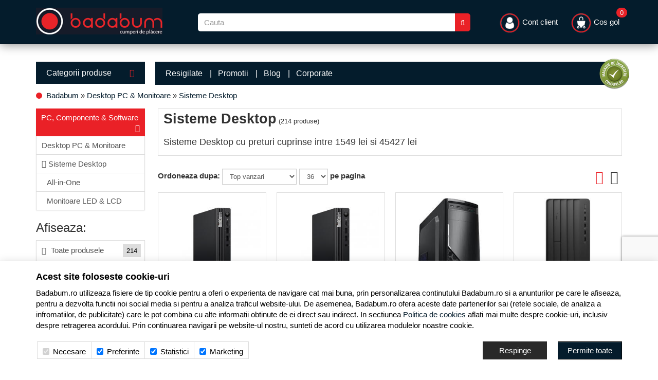

--- FILE ---
content_type: text/html; charset=UTF-8
request_url: https://www.badabum.ro/sisteme-desktop/filtre/software-sistem-de-operare-windows-11-pro/
body_size: 31631
content:
<!DOCTYPE html> <html lang="ro"> <head> <meta charset="utf-8"> <meta http-equiv="X-UA-Compatible" content="IE=edge"> <meta name="viewport" content="width=device-width, initial-scale=1, maximum-scale=1, minimum-scale=1, user-scalable=no"> <title>Sisteme Desktop - Badabum.ro</title> <link rel="apple-touch-icon" sizes="57x57" href="/favicons/apple-icon-57x57.png?v=1768482242"> <link rel="apple-touch-icon" sizes="60x60" href="/favicons/apple-icon-60x60.png?v=1768482242"> <link rel="apple-touch-icon" sizes="72x72" href="/favicons/apple-icon-72x72.png?v=1768482242"> <link rel="apple-touch-icon" sizes="76x76" href="/favicons/apple-icon-76x76.png?v=1768482242"> <link rel="apple-touch-icon" sizes="114x114" href="/favicons/apple-icon-114x114.png?v=1768482242"> <link rel="apple-touch-icon" sizes="120x120" href="/favicons/apple-icon-120x120.png?v=1768482242"> <link rel="apple-touch-icon" sizes="144x144" href="/favicons/apple-icon-144x144.png?v=1768482242"> <link rel="apple-touch-icon" sizes="152x152" href="/favicons/apple-icon-152x152.png?v=1768482242"> <link rel="apple-touch-icon" sizes="180x180" href="/favicons/apple-icon-180x180.png?v=1768482242"> <link rel="shortcut icon" href="/favicons/favicon.ico?v=1768482242"> <link rel="icon" type="image/png" sizes="192x192" href="/favicons/android-icon-192x192.png?v=1768482242"> <link rel="icon" type="image/png" sizes="32x32" href="/favicons/favicon-32x32.png?v=1768482242"> <link rel="icon" type="image/png" sizes="96x96" href="/favicons/favicon-96x96.png?v=1768482242"> <link rel="icon" type="image/png" sizes="16x16" href="/favicons/favicon-16x16.png?v=1768482242"> <link rel="manifest" href="/favicons/manifest.json"> <meta name="msapplication-TileColor" content="#171b29"> <meta name="application-name" content="Badabum.ro"> <meta name="msapplication-TileImage" content="/favicons/ms-icon-144x144.png?v=1768482242"> <meta name="msapplication-config" content="/favicons/browserconfig.xml?v=1768482242"> <meta name="theme-color" content="#171b29"> <link rel="canonical" href="https://www.badabum.ro/sisteme-desktop/filtre/software-sistem-de-operare-windows-11-pro/"> <meta name="description" content="Peste +214 Sisteme Desktop disponibile online la Badabum.ro cu preturi cuprinse intre 1549 lei si 45427 lei! Prinde Promotiile/Ofertele Badabum.ro la toata gama de Sisteme Desktop!"> <link rel="alternate" type="application/rss+xml" title="Noutati - Sisteme Desktop - Badabum.ro" href="https://www.badabum.ro/sisteme-desktop/rss/"> <link rel="next" href="https://www.badabum.ro/sisteme-desktop/pagina2/filtre/software-sistem-de-operare-windows-11-pro/"> <script>
	let debugging = false;
	let is_ssl = (document.location.protocol == 'https:' ? true : false);
	let customerinfo = {
		id: '',
        	};
	let store_ssl_link = 'https://www.badabum.ro';
	let cookie_domain = '.badabum.ro';
	let cash_pickup_id = false;
	let store_link = 'https://www.badabum.ro';
	let has_triggered_send = false;
	let order_cookie_name = 'w1ckorder';
	let order_cookie_contents = new Object();
	let checkout_pickup_points_modal = false;
	let new_age_search_suggest = false;
	let search_frontend_provider = 'luigisbox';
				let checkout_email_optional = false;
	let shop_currency = 'RON';
	// layout
	let bs4 = false;
	let scroll_top_height = 55; // fixed nav
	let search_suggest_timeout = 500; // search-box typeahead
	let mega_menu_top = false;
	let menu_top = false;
</script> <script>
		function read_cookie(name) {
			return document.cookie.match('(^|;)\\s*' + name + '\\s*=\\s*([^;]+)')?.pop() || '';
		}

		let consent_params = new URLSearchParams(decodeURIComponent(read_cookie('cookies-consent')));
		function hasCookiesConsent(cookie_type) {
			let val = consent_params.get(cookie_type);
			return (val == 1 ? true : false);
		}
	</script> <meta name="maintenance-mode" content="off"> <link rel="stylesheet" type="text/css" href="/views/badabum/styles/css/bootstrap.css?v=1768482242"> <link rel="stylesheet" type="text/css" href="/views/_default/styles/css/bs4-compat.css?v=1768482242"> <script async src="https://scripts.luigisbox.tech/LBX-767700.js"></script> </head> <body data-grid-size="xs"> <div id="fb-root"></div> <script>(function(d, s, id) {
		var js, fjs = d.getElementsByTagName(s)[0];
		if (d.getElementById(id)) return;
		js = d.createElement(s); js.id = id;
		js.src = "//connect.facebook.net/ro_RO/all.js#xfbml=1";
		js.async = true;
		js.defer = true;
		fjs.parentNode.insertBefore(js, fjs);
	}(document, 'script', 'facebook-jssdk'));</script> <nav id="top-nav" class="navbar navbar-inverse navbar-fixed-top"> <div class="container nobg"> <div class="navbar-header"> <button type="button" class="navbar-toggle collapsed pull-left" data-toggle="collapse" data-target="#navbar-categories" aria-expanded="false" aria-controls="navbar-categories"> <span class="sr-only">Afiseaza categoriile</span> <span class="fa fa-bars"></span> </button> <button type="button" class="nav-popover navbar-toggle collapsed" data-toggle="popover" data-target="#cart-content-wrapper" data-placement="bottom" data-title="Cosul de cumparaturi"> <span class="sr-only">Afiseaza cosul</span> <img class="img-responsive inline-block mobile-cart-icon" src="/views/badabum/images/layout/cart-icon.png?v=1768482242" width="29" height="29"> <span class="cart-count badge badge-up badge-info"></span> </button> <button type="button" class="nav-popover navbar-toggle collapsed" data-toggle="popover" data-target="#account-content-wrapper" data-placement="bottom" data-title="Contul tau"> <span class="sr-only">Afiseaza meniul utilizatorului</span> <img class="img-responsive inline-block mobile-user-icon" src="/views/badabum/images/layout/user-icon.png?v=1768482242" width="29" height="29"> </button> <button type="button" class="navbar-toggle search-toggle" onclick="showSearch();"> <span class="sr-only">Afiseaza cosul</span> <img class="img-responsive inline-block mobile-search-icon" src="/views/badabum/images/layout/search-icon.png?v=1768482242" width="29" height="29"> </button> <button type="button" class="wishlist-button mobile-wishlist navbar-toggle hidden" onclick="window.location='/wishlist/g/'"> <i class="fa fa-heart"></i> </button> </div> <div class="logo col-xs-6 col-sm-3 col-md-3 col-lg-3 lpad-0"> <a href="https://www.badabum.ro" title="Badabum.ro - Electrocasnice, Laptopuri, Telefoane, Televizoare"> <img class="img-responsive inline-block" src="/views/badabum/images/layout/logo.png?v=1768482242" width="246" height="52" alt="Badabum.ro"> </a> </div> <div class="search text-right col-xs-12 col-sm-6 col-md-5 col-lg-6 lpad-lg margin-top-sm"> <form action="/search/" id="search_form" method="get" class="form-horizontal"> <div class="input-group"> <input type="text" name="q" id="search-box" class="form-control" placeholder="Cauta" accesskey="s" value="" autocomplete="off"> <span class="input-group-btn"> <button type="submit" class="btn btn-primary"><i class="fa fa-search"></i><i class="fa fa-spinner fa-spin hidden"></i></button> </span> </div> </form> </div> <div class="col-lg-3 "> <div class="navbar-collapse collapse navbar-right"> <ul class="nav navbar-nav"> <li class="navbar-user"> <a href="javascript:void(0);" class="nav-popover" data-toggle="popover" data-target="#account-content-wrapper" data-placement="bottom" data-title="Contul tau"> <img class="img-responsive inline-block header-user-icon" width="41" height="41" src="/views/badabum/images/layout/user-icon.png?v=1768482242"> <span class="hidden-sm">
											Cont client										</span> </a> </li> <li id="navbar-cart"> <a href="javascript:void(0);" class="nav-popover" data-toggle="popover" data-target="#cart-content-wrapper" data-placement="bottom" data-title="Cosul de cumparaturi"> <img class="img-responsive inline-block header-cart-icon" width="41" height="41" src="/views/badabum/images/layout/cart-icon.png?v=1768482242"> <span class="cart-value">Cos gol</span> <span class="cart-count badge badge-up badge-info">0</span> </a> </li> </ul> </div> </div> </div> </nav> <div class="content-wrapper"> <noscript> <div class="container"> <div class="alert alert-danger pad5" role="alert"> <i class="fa fa-exclamation-triangle"></i>
				Trebuie sa aveti JavaScript activat in browser-ul dvs. pentru a putea folosi toate functionalitatile acestui site.			</div> </div> </noscript> <div class="container nobg"> </div> <div class="container"> <div class="row"> <div class="left-column col-xs-12 col-sm-4 col-md-3 col-lg-5th-1 pull-left"> <div class="categories-container"> <button class="btn btn-categories btn-lg btn-block text-left hidden-xs">
							Categorii produse							<i class="fa fa-caret-down pull-right"></i> </button> <div class="dropdown-wrapper hidden"> <nav id="navbar-categories" class="navbar-full-xs yamm nav-stacked navbar navbar-left collapse navbar-collapse"> <button class="close-menu btn btn-info visible-xs pull-right" data-toggle="collapse" data-target="#navbar-categories"> <i class="fa fa-times"></i>
			Inchide meniul		</button> <div class="h3 visible-xs">Categorii</div> <ul class="nav nav-pills nav-stacked" id="nav-switch"> <li class="dropdown yamm-fw" data-trigger="hover"> <a class="dropdown-toggle" data-toggle="dropdown" role="button" aria-expanded="false" href="https://www.badabum.ro/laptopuri-tablete-telefoane/" title="Laptopuri, Tablete &amp; Telefoane">
																Laptop, Tablete &amp; Telefoane
								<i class="fa fa-caret-right pull-right"></i> </a> <div class="dropdown-menu menu-right row" role="menu"> <div class="col-sm-12 col-md-9"> <ul class="nav columns"> <li class="lvl1"> <a href="https://www.badabum.ro/laptopuri-accesorii/">
															Laptopuri &amp; Accesorii
														</a> </li> <li class="lvl2"> <a href="https://www.badabum.ro/notebook-laptop/" title="Laptopuri si Notebook">
																	Laptopuri si Notebook
																</a> </li> <li class="lvl3"> <a href="/notebook-laptop/lenovo/" title="Laptop Lenovo">
																			Laptop Lenovo
																		</a> </li> <li class="lvl3"> <a href="/notebook-laptop/asus/" title="Laptop ASUS">
																			Laptop ASUS
																		</a> </li> <li class="lvl3"> <a href="/notebook-laptop/hp/" title="Laptop HP">
																			Laptop HP
																		</a> </li> <li class="lvl3"> <a href="/notebook-laptop/dell/" title="Laptop Dell">
																			Laptop Dell
																		</a> </li> <li class="lvl3"> <a href="/notebook-laptop/toshiba/" title="Laptop Toshiba">
																			Laptop Toshiba
																		</a> </li> <li class="lvl3"> <a href="/notebook-laptop/acer/" title="Laptop Acer">
																			Laptop Acer
																		</a> </li> <li class="lvl2"> <a href="https://www.badabum.ro/memorii-notebook/" title="Memorii notebook">
																	Memorii notebook
																</a> </li> <li class="lvl2"> <a href="https://www.badabum.ro/docking-station-notebook/" title="Docking Station notebook">
																	Docking Station notebook
																</a> </li> <li class="lvl2"> <a href="https://www.badabum.ro/genti-huse/" title="Genti &amp; Huse">
																	Genti &amp; Huse
																</a> </li> <li class="lvl2"> <a href="https://www.badabum.ro/baterii/" title="Baterii">
																	Baterii
																</a> </li> <li class="lvl2"> <a href="https://www.badabum.ro/standuri-coolere/" title="Standuri &amp; Coolere">
																	Standuri &amp; Coolere
																</a> </li> <li class="lvl2"> <a href="https://www.badabum.ro/extensii-garantie/" title="Extensii Garantie">
																	Extensii Garantie
																</a> </li> <li class="lvl2"> <a href="https://www.badabum.ro/adaptoare-notebook/" title="Adaptoare notebook">
																	Adaptoare notebook
																</a> </li> <li class="lvl1"> <a href="https://www.badabum.ro/tablete-accesorii/">
															Tablete &amp; Accesorii
														</a> </li> <li class="lvl2"> <a href="https://www.badabum.ro/accesorii-tablete/" title="Accesorii tablete">
																	Accesorii tablete
																</a> </li> <li class="lvl2"> <a href="https://www.badabum.ro/tablete/" title="Tablete">
																	Tablete
																</a> </li> <li class="lvl1"> <a href="https://www.badabum.ro/telefoane-mobile-accesorii/">
															Telefoane mobile &amp; Accesorii
														</a> </li> <li class="lvl2"> <a href="https://www.badabum.ro/telefoane-mobile/" title="Telefoane Mobile">
																	Telefoane Mobile
																</a> </li> <li class="lvl3"> <a href="/telefoane-mobile/samsung/" title="Telefoane Samsung">
																			Telefoane Samsung
																		</a> </li> <li class="lvl3"> <a href="/telefoane-mobile/huawei/" title="Telefoane Huawei">
																			Telefoane Huawei
																		</a> </li> <li class="lvl3"> <a href="/telefoane-mobile/apple/" title="iPhone">
																			iPhone
																		</a> </li> <li class="lvl3"> <a href="https://www.badabum.ro/telefoane-mobile/xiaomi/" title="Telefoane Xiaomi">
																			Telefoane Xiaomi
																		</a> </li> <li class="lvl3"> <a href="/telefoane-mobile/nokia/" title="Telefoane Nokia">
																			Telefoane Nokia
																		</a> </li> <li class="lvl3"> <a href="/telefoane-mobile/asus/" title="Telefoane ASUS">
																			Telefoane ASUS
																		</a> </li> <li class="lvl2"> <a href="https://www.badabum.ro/accesorii-telefoane-mobile/" title="Accesorii telefoane mobile">
																	Accesorii telefoane mobile
																</a> </li> <li class="lvl1"> <a href="https://www.badabum.ro/wearables-gadgeturi/">
															Wearables &amp; Gadgeturi
														</a> </li> <li class="lvl2"> <a href="https://www.badabum.ro/smartwatch/" title="SmartWatch">
																	SmartWatch
																</a> </li> <li class="lvl2"> <a href="https://www.badabum.ro/bratari-fitness/" title="Bratari fitness">
																	Bratari fitness
																</a> </li> <li class="lvl2"> <a href="https://www.badabum.ro/accesorii-wearables/" title="Accesorii Wearables">
																	Accesorii Wearables
																</a> </li> </ul> </div> </div> </li> <li class="dropdown yamm-fw" data-trigger="hover"> <a class="dropdown-toggle" data-toggle="dropdown" role="button" aria-expanded="false" href="https://www.badabum.ro/pc-componente-software/" title="PC, Componente &amp; Software">
																PC, Componente &amp; Software
								<i class="fa fa-caret-right pull-right"></i> </a> <div class="dropdown-menu menu-right row" role="menu"> <div class="col-sm-12 col-md-9"> <ul class="nav columns"> <li class="lvl1"> <a href="https://www.badabum.ro/desktop-pc-monitoare/">
															Desktop PC &amp; Monitoare
														</a> </li> <li class="lvl2"> <a href="https://www.badabum.ro/sisteme-desktop/" title="Sisteme Desktop">
																	Sisteme Desktop
																</a> </li> <li class="lvl2"> <a href="https://www.badabum.ro/all-in-one/" title="All-in-One">
																	All-in-One
																</a> </li> <li class="lvl2"> <a href="https://www.badabum.ro/monitoare-led-lcd/" title="Monitoare LED &amp; LCD">
																	Monitoare LED &amp; LCD
																</a> </li> <li class="lvl1"> <a href="https://www.badabum.ro/software/">
															Software
														</a> </li> <li class="lvl2"> <a href="https://www.badabum.ro/sisteme-de-operare/" title="Sisteme de Operare">
																	Sisteme de Operare
																</a> </li> <li class="lvl3"> <a href="https://www.badabum.ro/sisteme-de-operare-retail/" title="Sisteme de operare Retail">
																			Sisteme de operare Retail
																		</a> </li> <li class="lvl3"> <a href="https://www.badabum.ro/sisteme-de-operare-oem/" title="Sisteme de operare OEM">
																			Sisteme de operare OEM
																		</a> </li> <li class="lvl2"> <a href="https://www.badabum.ro/aplicatii/" title="Aplicatii">
																	Aplicatii
																</a> </li> <li class="lvl3"> <a href="https://www.badabum.ro/aplicatii-office/" title="Aplicatii Office">
																			Aplicatii Office
																		</a> </li> <li class="lvl2"> <a href="https://www.badabum.ro/antivirus/" title="Antivirus">
																	Antivirus
																</a> </li> <li class="lvl3"> <a href="https://www.badabum.ro/antivirus-pc/" title="Antivirus PC">
																			Antivirus PC
																		</a> </li> <li class="lvl1"> <a href="https://www.badabum.ro/componente-pc/">
															Componente PC
														</a> </li> <li class="lvl2"> <a href="https://www.badabum.ro/coolere-procesor/" title="Coolere procesor">
																	Coolere procesor
																</a> </li> <li class="lvl2"> <a href="https://www.badabum.ro/ventilatoare-pc/" title="Ventilatoare PC">
																	Ventilatoare PC
																</a> </li> <li class="lvl2"> <a href="https://www.badabum.ro/placi-video/" title="Placi video">
																	Placi video
																</a> </li> <li class="lvl2"> <a href="https://www.badabum.ro/procesoare/" title="Procesoare">
																	Procesoare
																</a> </li> <li class="lvl2"> <a href="https://www.badabum.ro/placi-de-baza/" title="Placi de baza">
																	Placi de baza
																</a> </li> <li class="lvl2"> <a href="https://www.badabum.ro/memorii/" title="Memorii">
																	Memorii
																</a> </li> <li class="lvl2"> <a href="https://www.badabum.ro/solid-state-drive-ssd/" title="SSD (Solid State Drive)">
																	SSD (Solid State Drive)
																</a> </li> <li class="lvl2"> <a href="https://www.badabum.ro/hard-disk-uri/" title="Hard Disk-uri">
																	Hard Disk-uri
																</a> </li> <li class="lvl2"> <a href="https://www.badabum.ro/surse/" title="Surse">
																	Surse
																</a> </li> <li class="lvl2"> <a href="https://www.badabum.ro/carcase/" title="Carcase">
																	Carcase
																</a> </li> <li class="lvl2"> <a href="https://www.badabum.ro/unitati-optice/" title="Unitati optice">
																	Unitati optice
																</a> </li> <li class="lvl2"> <a href="https://www.badabum.ro/accesorii-it/" title="Accesorii IT">
																	Accesorii IT
																</a> </li> <li class="lvl1"> <a href="https://www.badabum.ro/periferice/">
															Periferice
														</a> </li> <li class="lvl2"> <a href="https://www.badabum.ro/tablete-grafice/" title="Tablete Grafice">
																	Tablete Grafice
																</a> </li> <li class="lvl2"> <a href="https://www.badabum.ro/boxe-pc/" title="Boxe PC">
																	Boxe PC
																</a> </li> <li class="lvl2"> <a href="https://www.badabum.ro/tastaturi/" title="Tastaturi">
																	Tastaturi
																</a> </li> <li class="lvl2"> <a href="https://www.badabum.ro/casti-pc/" title="Casti PC">
																	Casti PC
																</a> </li> <li class="lvl2"> <a href="https://www.badabum.ro/mousepad/" title="Mousepad">
																	Mousepad
																</a> </li> <li class="lvl2"> <a href="https://www.badabum.ro/mouse/" title="Mouse">
																	Mouse
																</a> </li> <li class="lvl2"> <a href="https://www.badabum.ro/camere-web/" title="Camere Web">
																	Camere Web
																</a> </li> <li class="lvl2"> <a href="https://www.badabum.ro/memorii-usb/" title="Memorii USB">
																	Memorii USB
																</a> </li> <li class="lvl2"> <a href="https://www.badabum.ro/ssd-uri-externe/" title="SSD-uri Externe">
																	SSD-uri Externe
																</a> </li> <li class="lvl2"> <a href="https://www.badabum.ro/unitati-optice-externe/" title="Unitati optice Externe">
																	Unitati optice Externe
																</a> </li> <li class="lvl2"> <a href="https://www.badabum.ro/hard-disk-uri-externe/" title="Hard Disk-uri Externe">
																	Hard Disk-uri Externe
																</a> </li> <li class="lvl2"> <a href="https://www.badabum.ro/diverse-it/" title="Diverse IT">
																	Diverse IT
																</a> </li> <li class="lvl1"> <a href="https://www.badabum.ro/ups-uri/">
															UPS-uri
														</a> </li> <li class="lvl2"> <a href="https://www.badabum.ro/stabilizatoare-de-tensiune/" title="Stabilizatoare de tensiune">
																	Stabilizatoare de tensiune
																</a> </li> <li class="lvl2"> <a href="https://www.badabum.ro/ups/" title="UPS">
																	UPS
																</a> </li> </ul> </div> </div> </li> <li class="dropdown yamm-fw" data-trigger="hover"> <a class="dropdown-toggle" data-toggle="dropdown" role="button" aria-expanded="false" href="https://www.badabum.ro/imprimante-birotica/" title="Imprimante &amp; Birotica">
																Imprimante &amp; Birotica
								<i class="fa fa-caret-right pull-right"></i> </a> <div class="dropdown-menu menu-right row" role="menu"> <div class="col-sm-12 col-md-9"> <ul class="nav columns"> <li class="lvl1"> <a href="https://www.badabum.ro/imprimante/">
															Imprimante
														</a> </li> <li class="lvl2"> <a href="https://www.badabum.ro/plottere/" title="Plottere">
																	Plottere
																</a> </li> <li class="lvl2"> <a href="https://www.badabum.ro/scanner/" title="Scanner">
																	Scanner
																</a> </li> <li class="lvl2"> <a href="https://www.badabum.ro/imprimante-matriciale/" title="Imprimante matriciale">
																	Imprimante matriciale
																</a> </li> <li class="lvl2"> <a href="https://www.badabum.ro/imprimante-inkjet/" title="Imprimante inkjet">
																	Imprimante inkjet
																</a> </li> <li class="lvl2"> <a href="https://www.badabum.ro/imprimante-laser-color/" title="Imprimante laser color">
																	Imprimante laser color
																</a> </li> <li class="lvl2"> <a href="https://www.badabum.ro/imprimante-laser-alb-negru/" title="Imprimante laser alb-negru">
																	Imprimante laser alb-negru
																</a> </li> <li class="lvl2"> <a href="https://www.badabum.ro/multifunctionale/" title="Multifunctionale">
																	Multifunctionale
																</a> </li> <li class="lvl2"> <a href="https://www.badabum.ro/imprimante-3d/" title="Imprimante 3D">
																	Imprimante 3D
																</a> </li> <li class="lvl1"> <a href="https://www.badabum.ro/consumabile/">
															Consumabile
														</a> </li> <li class="lvl2"> <a href="https://www.badabum.ro/hartie/" title="Hartie">
																	Hartie
																</a> </li> <li class="lvl2"> <a href="https://www.badabum.ro/cartuse-tonere/" title="Cartuse &amp; Tonere">
																	Cartuse &amp; Tonere
																</a> </li> <li class="lvl2"> <a href="https://www.badabum.ro/alte-accesorii/" title="Alte Accesorii">
																	Alte Accesorii
																</a> </li> <li class="lvl1"> <a href="https://www.badabum.ro/birotica/">
															Birotica
														</a> </li> <li class="lvl2"> <a href="https://www.badabum.ro/calculatoare-de-birou/" title="Calculatoare de birou">
																	Calculatoare de birou
																</a> </li> <li class="lvl2"> <a href="https://www.badabum.ro/cuttere/" title="Cuttere">
																	Cuttere
																</a> </li> <li class="lvl1"> <a href="https://www.badabum.ro/mobila-birou/">
															Mobila birou
														</a> </li> <li class="lvl2"> <a href="https://www.badabum.ro/scaune-birou/" title="Scaune birou">
																	Scaune birou
																</a> </li> </ul> </div> </div> </li> <li class="dropdown yamm-fw" data-trigger="hover"> <a class="dropdown-toggle" data-toggle="dropdown" role="button" aria-expanded="false" href="https://www.badabum.ro/servere-retelistica/" title="Servere &amp; Retelistica">
																Servere &amp; Retelistica
								<i class="fa fa-caret-right pull-right"></i> </a> <div class="dropdown-menu menu-right row" role="menu"> <div class="col-sm-12 col-md-9"> <ul class="nav columns"> <li class="lvl1"> <a href="https://www.badabum.ro/servere/">
															Servere
														</a> </li> <li class="lvl2"> <a href="https://www.badabum.ro/sisteme-server/" title="Sisteme server">
																	Sisteme server
																</a> </li> <li class="lvl1"> <a href="https://www.badabum.ro/network-attached-storage/">
															Network Attached Storage
														</a> </li> <li class="lvl2"> <a href="https://www.badabum.ro/nas/" title="NAS">
																	NAS
																</a> </li> <li class="lvl1"> <a href="https://www.badabum.ro/componente-servere/">
															Componente Servere
														</a> </li> <li class="lvl2"> <a href="https://www.badabum.ro/hdd-servere/" title="HDD servere">
																	HDD servere
																</a> </li> <li class="lvl2"> <a href="https://www.badabum.ro/memorii-servere/" title="Memorii servere">
																	Memorii servere
																</a> </li> <li class="lvl2"> <a href="https://www.badabum.ro/carcase-servere/" title="Carcase servere">
																	Carcase servere
																</a> </li> <li class="lvl1"> <a href="https://www.badabum.ro/switch-uri/">
															Switch-uri
														</a> </li> <li class="lvl2"> <a href="https://www.badabum.ro/accesorii-switch-uri/" title="Accesorii switch-uri">
																	Accesorii switch-uri
																</a> </li> <li class="lvl2"> <a href="https://www.badabum.ro/fara-management/" title="Switch-uri fara management">
																	Fara management
																</a> </li> <li class="lvl2"> <a href="https://www.badabum.ro/cu-management/" title="Switch-uri cu management">
																	Cu management
																</a> </li> <li class="lvl1"> <a href="https://www.badabum.ro/retelistica/">
															Retelistica
														</a> </li> <li class="lvl2"> <a href="https://www.badabum.ro/media-convertoare/" title="Media Convertoare">
																	Media Convertoare
																</a> </li> <li class="lvl2"> <a href="https://www.badabum.ro/adaptoare-power-lan/" title="Adaptoare Power LAN">
																	Adaptoare Power LAN
																</a> </li> <li class="lvl2"> <a href="https://www.badabum.ro/routere/" title="Routere">
																	Routere
																</a> </li> <li class="lvl2"> <a href="https://www.badabum.ro/placi-de-retea/" title="Placi de retea">
																	Placi de retea
																</a> </li> <li class="lvl1"> <a href="https://www.badabum.ro/wireless/">
															Wireless
														</a> </li> <li class="lvl2"> <a href="https://www.badabum.ro/accesorii-routere/" title="Accesorii routere">
																	Accesorii routere
																</a> </li> <li class="lvl2"> <a href="https://www.badabum.ro/puncte-de-acces/" title="Puncte de acces">
																	Puncte de acces
																</a> </li> <li class="lvl2"> <a href="https://www.badabum.ro/adaptoare-wireless/" title="Adaptoare Wireless">
																	Adaptoare Wireless
																</a> </li> <li class="lvl2"> <a href="https://www.badabum.ro/routere-wireless/" title="Routere Wireless">
																	Routere Wireless
																</a> </li> </ul> </div> </div> </li> <li class="dropdown yamm-fw" data-trigger="hover"> <a class="dropdown-toggle" data-toggle="dropdown" role="button" aria-expanded="false" href="https://www.badabum.ro/tv-audio-video/" title="TV &amp; Audio-Video">
																TV, Audio-Video &amp; Foto
								<i class="fa fa-caret-right pull-right"></i> </a> <div class="dropdown-menu menu-right row" role="menu"> <div class="col-sm-12 col-md-9"> <ul class="nav columns"> <li class="lvl1"> <a href="https://www.badabum.ro/televizoare-accesorii/">
															Televizoare &amp; accesorii
														</a> </li> <li class="lvl2"> <a href="https://www.badabum.ro/televizoare/" title="Televizoare">
																	Televizoare
																</a> </li> <li class="lvl3"> <a href="/televizoare/samsung/" title="Televizoare Samsung">
																			Televizoare Samsung
																		</a> </li> <li class="lvl3"> <a href="/televizoare/lg/" title="Televizoare LG">
																			Televizoare LG
																		</a> </li> <li class="lvl3"> <a href="https://www.badabum.ro/televizoare/tcl/" title="Televizoare TCL">
																			Televizoare TCL
																		</a> </li> <li class="lvl3"> <a href="/televizoare/philips/" title="Televizoare Philips">
																			Televizoare Philips
																		</a> </li> <li class="lvl3"> <a href="/televizoare/horizon/" title="Televizoare Horizon">
																			Televizoare Horizon
																		</a> </li> <li class="lvl2"> <a href="https://www.badabum.ro/telecomenzi/" title="Telecomenzi">
																	Telecomenzi
																</a> </li> <li class="lvl2"> <a href="https://www.badabum.ro/suporturi-tv/" title="Suporturi TV">
																	Suporturi TV
																</a> </li> <li class="lvl2"> <a href="https://www.badabum.ro/cabluri-adaptoare/" title="Cabluri &amp; Adaptoare">
																	Cabluri &amp; Adaptoare
																</a> </li> <li class="lvl1"> <a href="https://www.badabum.ro/videoproiectoare-accesorii/">
															Videoproiectoare &amp; Accesorii
														</a> </li> <li class="lvl2"> <a href="https://www.badabum.ro/accesorii-videoproiectoare/" title="Accesorii Videoproiectoare">
																	Accesorii Videoproiectoare
																</a> </li> <li class="lvl2"> <a href="https://www.badabum.ro/ecrane-de-proiectie/" title="Ecrane de proiectie">
																	Ecrane de proiectie
																</a> </li> <li class="lvl2"> <a href="https://www.badabum.ro/videoproiectoare/" title="Videoproiectoare">
																	Videoproiectoare
																</a> </li> <li class="lvl1"> <a href="https://www.badabum.ro/home-cinema-audio/">
															Home Cinema &amp; Audio
														</a> </li> <li class="lvl2"> <a href="https://www.badabum.ro/mediaplayere/" title="Mediaplayere">
																	Mediaplayere
																</a> </li> <li class="lvl2"> <a href="https://www.badabum.ro/soundbar/" title="Soundbar">
																	Soundbar
																</a> </li> <li class="lvl2"> <a href="https://www.badabum.ro/dvd-blu-ray-playere/" title="DVD &amp; Blu Ray playere">
																	DVD &amp; Blu Ray playere
																</a> </li> <li class="lvl2"> <a href="https://www.badabum.ro/sisteme-audio/" title="Sisteme Audio">
																	Sisteme Audio
																</a> </li> <li class="lvl1"> <a href="https://www.badabum.ro/playere-boxe-portabile-casti-audio/">
															Playere, Boxe portabile &amp; Casti audio
														</a> </li> <li class="lvl2"> <a href="https://www.badabum.ro/casti-audio/" title="Casti Audio cu fir">
																	Casti Audio cu fir
																</a> </li> <li class="lvl2"> <a href="https://www.badabum.ro/casti-audio-wireless/" title="Casti Audio wireless">
																	Casti Audio wireless
																</a> </li> <li class="lvl2"> <a href="https://www.badabum.ro/boxe-portabile/" title="Boxe portabile">
																	Boxe portabile
																</a> </li> <li class="lvl2"> <a href="https://www.badabum.ro/radio-cu-ceas/" title="Radio cu ceas">
																	Radio cu ceas
																</a> </li> <li class="lvl1"> <a href="https://www.badabum.ro/e-book-readere/">
															E-Book Readere
														</a> </li> <li class="lvl2"> <a href="https://www.badabum.ro/e-book-reader/" title="e-Book Reader">
																	e-Book Reader
																</a> </li> <li class="lvl1"> <a href="https://www.badabum.ro/audio-hi-fi/">
															Audio Hi-Fi
														</a> </li> <li class="lvl2"> <a href="https://www.badabum.ro/boxe/" title="Boxe">
																	Boxe
																</a> </li> <li class="lvl2"> <a href="https://www.badabum.ro/receivere/" title="Receivere">
																	Receivere
																</a> </li> <li class="lvl2"> <a href="https://www.badabum.ro/pickup/" title="Pickup">
																	Pickup
																</a> </li> <li class="lvl1"> <a href="https://www.badabum.ro/foto-video/">
															Foto &amp; Video
														</a> </li> <li class="lvl2"> <a href="https://www.badabum.ro/aparate-foto-mirorless/" title="Aparate foto Mirorless">
																	Aparate foto Mirorless
																</a> </li> <li class="lvl2"> <a href="https://www.badabum.ro/aparate-foto-d-slr/" title="Aparate foto D-SLR">
																	Aparate foto D-SLR
																</a> </li> <li class="lvl2"> <a href="https://www.badabum.ro/aparate-foto-compacte/" title="Aparate foto compacte">
																	Aparate foto compacte
																</a> </li> <li class="lvl2"> <a href="https://www.badabum.ro/camere-video/" title="Camere Video">
																	Camere Video
																</a> </li> <li class="lvl2"> <a href="https://www.badabum.ro/camere-video-sport/" title="Camere video sport">
																	Camere video sport
																</a> </li> <li class="lvl2"> <a href="https://www.badabum.ro/obiective-foto-video/" title="Obiective foto video">
																	Obiective foto video
																</a> </li> <li class="lvl1"> <a href="https://www.badabum.ro/accesorii-foto/">
															Accesorii foto
														</a> </li> <li class="lvl2"> <a href="https://www.badabum.ro/accesorii-camere/" title="Accesorii camere">
																	Accesorii camere
																</a> </li> <li class="lvl2"> <a href="https://www.badabum.ro/carduri-de-memorie/" title="Carduri de memorie">
																	Carduri de memorie
																</a> </li> </ul> </div> </div> </li> <li class="dropdown yamm-fw" data-trigger="hover"> <a class="dropdown-toggle" data-toggle="dropdown" role="button" aria-expanded="false" href="https://www.badabum.ro/electrocasnice-mari/" title="Electrocasnice mari">
																Electrocasnice mari
								<i class="fa fa-caret-right pull-right"></i> </a> <div class="dropdown-menu menu-right row" role="menu"> <div class="col-sm-12 col-md-9"> <ul class="nav columns"> <li class="lvl1"> <a href="https://www.badabum.ro/aparate-frigorifice/">
															Aparate frigorifice
														</a> </li> <li class="lvl2"> <a href="https://www.badabum.ro/combine-frigorifice/" title="Combine frigorifice">
																	Combine frigorifice
																</a> </li> <li class="lvl2"> <a href="https://www.badabum.ro/frigidere/" title="Frigidere">
																	Frigidere
																</a> </li> <li class="lvl2"> <a href="https://www.badabum.ro/side-by-side/" title="Side By Side">
																	Side By Side
																</a> </li> <li class="lvl2"> <a href="https://www.badabum.ro/lazi-frigorifice/" title="Lazi frigorifice">
																	Lazi frigorifice
																</a> </li> <li class="lvl2"> <a href="https://www.badabum.ro/congelatoare/" title="Congelatoare">
																	Congelatoare
																</a> </li> <li class="lvl2"> <a href="https://www.badabum.ro/vitrine-frigorifice/" title="Vitrine frigorifice">
																	Vitrine frigorifice
																</a> </li> <li class="lvl2"> <a href="https://www.badabum.ro/masini-de-gheata/" title="Masini de gheata">
																	Masini de gheata
																</a> </li> <li class="lvl1"> <a href="https://www.badabum.ro/masini-de-spalat/">
															Masini de spalat
														</a> </li> <li class="lvl2"> <a href="https://www.badabum.ro/masini-de-spalat-rufe/" title="Masini de spalat rufe">
																	Masini de spalat rufe
																</a> </li> <li class="lvl2"> <a href="https://www.badabum.ro/masini-de-spalat-vase/" title="Masini de spalat vase">
																	Masini de spalat vase
																</a> </li> <li class="lvl2"> <a href="https://www.badabum.ro/uscatoare/" title="Uscatoare">
																	Uscatoare
																</a> </li> <li class="lvl1"> <a href="https://www.badabum.ro/aragazuri-hote/">
															Aragaze &amp; Hote
														</a> </li> <li class="lvl2"> <a href="https://www.badabum.ro/aragazuri/" title="Aragazuri">
																	Aragazuri
																</a> </li> <li class="lvl2"> <a href="https://www.badabum.ro/hote/" title="Hote">
																	Hote
																</a> </li> <li class="lvl1"> <a href="https://www.badabum.ro/incorporabile/">
															Incorporabile
														</a> </li> <li class="lvl2"> <a href="https://www.badabum.ro/hote-incorporabile/" title="Hote incorporabile">
																	Hote incorporabile
																</a> </li> <li class="lvl2"> <a href="https://www.badabum.ro/plite-incorporabile/" title="Plite incorporabile">
																	Plite incorporabile
																</a> </li> <li class="lvl2"> <a href="https://www.badabum.ro/cuptoare-incorporabile/" title="Cuptoare incorporabile">
																	Cuptoare incorporabile
																</a> </li> <li class="lvl2"> <a href="https://www.badabum.ro/vitrine-pentru-vin-incorporabile/" title="Vitrine pentru vin incorporabile">
																	Vitrine pentru vin incorporabile
																</a> </li> <li class="lvl2"> <a href="https://www.badabum.ro/congelatoare-incorporabile/" title="Congelatoare incorporabile">
																	Congelatoare incorporabile
																</a> </li> <li class="lvl2"> <a href="https://www.badabum.ro/combine-frigorifice-incorporabile/" title="Combine frigorifice incorporabile">
																	Combine frigorifice incorporabile
																</a> </li> <li class="lvl2"> <a href="https://www.badabum.ro/frigidere-incorporabile/" title="Frigidere incorporabile">
																	Frigidere incorporabile
																</a> </li> <li class="lvl2"> <a href="https://www.badabum.ro/masini-de-spalat-rufe-incorporabile/" title="Masini de spalat rufe incorporabile">
																	Masini de spalat rufe incorporabile
																</a> </li> <li class="lvl2"> <a href="https://www.badabum.ro/masini-de-spalat-vase-incorporabile/" title="Masini de spalat vase incorporabile">
																	Masini de spalat vase incorporabile
																</a> </li> <li class="lvl2"> <a href="https://www.badabum.ro/cuptoare-cu-microunde-incorporabile/" title="Cuptoare cu microunde incorporabile">
																	Cuptoare cu microunde incorporabile
																</a> </li> <li class="lvl2"> <a href="https://www.badabum.ro/espressoare-incorporabile/" title="Espressoare incorporabile">
																	Espressoare incorporabile
																</a> </li> <li class="lvl1"> <a href="https://www.badabum.ro/climatizare/">
															Climatizare
														</a> </li> <li class="lvl2"> <a href="https://www.badabum.ro/aparate-de-aer-conditionat/" title="Aparate de aer conditionat">
																	Aparate de aer conditionat
																</a> </li> <li class="lvl2"> <a href="https://www.badabum.ro/centrale-termice/" title="Centrale termice">
																	Centrale termice
																</a> </li> <li class="lvl2"> <a href="https://www.badabum.ro/aparate-de-incalzire/" title="Aparate incalzire">
																	Aparate de incalzire
																</a> </li> <li class="lvl2"> <a href="https://www.badabum.ro/boilere/" title="Boilere">
																	Boilere
																</a> </li> <li class="lvl2"> <a href="https://www.badabum.ro/purificatoare-de-aer/" title="Purificatoare aer">
																	Purificatoare de aer
																</a> </li> <li class="lvl2"> <a href="https://www.badabum.ro/umidificatoare/" title="Umidificatoare camera">
																	Umidificatoare
																</a> </li> <li class="lvl2"> <a href="https://www.badabum.ro/dezumidificatoare/" title="Dezumidificatoare camera">
																	Dezumidificatoare
																</a> </li> <li class="lvl2"> <a href="https://www.badabum.ro/ventilatoare/" title="Ventilatoare de camera">
																	Ventilatoare
																</a> </li> <li class="lvl2"> <a href="https://www.badabum.ro/accesorii-climatizare/" title="Accesorii climatizare">
																	Accesorii climatizare
																</a> </li> <li class="lvl1"> <a href="https://www.badabum.ro/servicii-de-instalare/">
															Servicii de instalare
														</a> </li> <li class="lvl2"> <a href="https://www.badabum.ro/instalare-aer-conditionat/" title="Instalare aer conditionat">
																	Instalare aer conditionat
																</a> </li> <li class="lvl2"> <a href="https://www.badabum.ro/instalare-electrocasnice/" title="Instalare electrocasnice">
																	Instalare electrocasnice
																</a> </li> </ul> </div> </div> </li> <li class="dropdown yamm-fw" data-trigger="hover"> <a class="dropdown-toggle" data-toggle="dropdown" role="button" aria-expanded="false" href="https://www.badabum.ro/electrocasnice-mici/" title="Electrocasnice mici">
																Electrocasnice mici
								<i class="fa fa-caret-right pull-right"></i> </a> <div class="dropdown-menu menu-right row" role="menu"> <div class="col-sm-12 col-md-9"> <ul class="nav columns"> <li class="lvl1"> <a href="https://www.badabum.ro/electrocasnice-de-bucatarie/">
															Electrocasnice de bucatarie
														</a> </li> <li class="lvl2"> <a href="https://www.badabum.ro/cuptoare-electrice/" title="Cuptoare electrice">
																	Cuptoare electrice
																</a> </li> <li class="lvl2"> <a href="https://www.badabum.ro/cuptoare-cu-microunde/" title="Cuptoare cu microunde">
																	Cuptoare cu microunde
																</a> </li> <li class="lvl2"> <a href="https://www.badabum.ro/espressoare-cafetiere-si-cafea/" title="Espressoare, cafetiere &amp; cafea">
																	Espressoare, cafetiere &amp; cafea
																</a> </li> <li class="lvl2"> <a href="https://www.badabum.ro/cafetiere/" title="Cafetiere">
																	Cafetiere
																</a> </li> <li class="lvl2"> <a href="https://www.badabum.ro/sandwich-maker-waffle/" title="Sandwich-maker &amp; waffle">
																	Sandwich-maker &amp; waffle
																</a> </li> <li class="lvl2"> <a href="https://www.badabum.ro/gratare-de-masa/" title="Gratare de masa">
																	Gratare electrice de masa
																</a> </li> <li class="lvl2"> <a href="https://www.badabum.ro/rasnita-de-cafea/" title="Rasnita de cafea">
																	Rasnita de cafea
																</a> </li> <li class="lvl2"> <a href="https://www.badabum.ro/fierbatoare/" title="Fierbatoare">
																	Fierbatoare
																</a> </li> <li class="lvl2"> <a href="https://www.badabum.ro/prajitoare-de-paine/" title="Prajitoare de paine">
																	Prajitoare de paine
																</a> </li> <li class="lvl2"> <a href="https://www.badabum.ro/aparate-de-preparat-paine/" title="Aparate de preparat paine">
																	Aparate de preparat paine
																</a> </li> <li class="lvl2"> <a href="https://www.badabum.ro/cantare-de-bucatarie/" title="Cantare de bucatarie">
																	Cantare de bucatarie
																</a> </li> <li class="lvl2"> <a href="https://www.badabum.ro/multicooker/" title="Multicooker">
																	Multicooker
																</a> </li> <li class="lvl2"> <a href="https://www.badabum.ro/dozatoare-de-apa/" title="Dozatoare de apa">
																	Dozatoare de apa
																</a> </li> <li class="lvl2"> <a href="https://www.badabum.ro/friteuze/" title="Friteuze">
																	Friteuze
																</a> </li> <li class="lvl2"> <a href="https://www.badabum.ro/aparate-de-gatit-cu-aburi/" title="Aparate de gatit cu aburi">
																	Aparate de gatit cu aburi
																</a> </li> <li class="lvl2"> <a href="https://www.badabum.ro/aparate-pentru-deshidratarea-alimentelor/" title="Aparate pentru deshidratarea alimentelor">
																	Aparate pentru deshidratarea alimentelor
																</a> </li> <li class="lvl2"> <a href="https://www.badabum.ro/aparate-de-vidat-alimente/" title="Aparate de vidat alimente">
																	Aparate de vidat alimente
																</a> </li> <li class="lvl2"> <a href="https://www.badabum.ro/cafea/" title="Cafea">
																	Cafea
																</a> </li> <li class="lvl2"> <a href="https://www.badabum.ro/diverse-aparate/" title="Diverse aparate">
																	Diverse aparate
																</a> </li> <li class="lvl2"> <a href="https://www.badabum.ro/accesorii-electrocasnice/" title="Accesorii electrocasnice">
																	Accesorii electrocasnice
																</a> </li> <li class="lvl1"> <a href="https://www.badabum.ro/mixere-tocatoare-roboti/">
															Mixere, tocatoare &amp; roboti
														</a> </li> <li class="lvl2"> <a href="https://www.badabum.ro/masini-de-tocat-carne/" title="Masini de tocat carne">
																	Masini de tocat carne
																</a> </li> <li class="lvl2"> <a href="https://www.badabum.ro/tocatoare/" title="Tocatoare">
																	Tocatoare
																</a> </li> <li class="lvl2"> <a href="https://www.badabum.ro/storcatoare-de-fructe/" title="Storcatoare de fructe">
																	Storcatoare de fructe
																</a> </li> <li class="lvl2"> <a href="https://www.badabum.ro/roboti-de-bucatarie/" title="Roboti de bucatarie">
																	Roboti de bucatarie
																</a> </li> <li class="lvl2"> <a href="https://www.badabum.ro/mixere/" title="Mixere">
																	Mixere
																</a> </li> <li class="lvl2"> <a href="https://www.badabum.ro/blendere/" title="Blendere">
																	Blendere
																</a> </li> <li class="lvl1"> <a href="https://www.badabum.ro/ingrijire-tesaturi/">
															Ingrijire tesaturi
														</a> </li> <li class="lvl2"> <a href="https://www.badabum.ro/fiare-statii-de-calcat/" title="Fiare, statii de calcat">
																	Fiare, statii de calcat
																</a> </li> <li class="lvl1"> <a href="https://www.badabum.ro/ingrijire-locuinta/">
															Ingrijire locuinta
														</a> </li> <li class="lvl2"> <a href="https://www.badabum.ro/aspiratoare/" title="Aspiratoare">
																	Aspiratoare
																</a> </li> <li class="lvl2"> <a href="https://www.badabum.ro/accesorii-aspiratoare/" title="Accesorii aspiratoare">
																	Accesorii aspiratoare
																</a> </li> </ul> </div> </div> </li> <li class="dropdown yamm-fw" data-trigger="hover"> <a class="dropdown-toggle" data-toggle="dropdown" role="button" aria-expanded="false" href="https://www.badabum.ro/gaming/" title="Gaming">
																Gaming
								<i class="fa fa-caret-right pull-right"></i> </a> <div class="dropdown-menu menu-right row" role="menu"> <div class="col-sm-12 col-md-9"> <ul class="nav columns"> <li class="lvl1"> <a href="https://www.badabum.ro/pc-gaming/">
															PC Gaming
														</a> </li> <li class="lvl2"> <a href="https://www.badabum.ro/scaune-gaming/" title="Scaune gaming">
																	Scaune gaming
																</a> </li> <li class="lvl2"> <a href="/notebook-laptop/filtre/tip-laptop-gaming/" title="Laptop Gaming">
																	Laptop Gaming
																</a> </li> <li class="lvl2"> <a href="/sisteme-desktop/filtre/tip-sistem-gaming/" title="Desktop Gaming">
																	Desktop Gaming
																</a> </li> <li class="lvl2"> <a href="https://www.badabum.ro/gamepad/" title="Gamepad">
																	Gamepad
																</a> </li> <li class="lvl1"> <a href="https://www.badabum.ro/console-gaming/">
															Console Gaming
														</a> </li> <li class="lvl2"> <a href="https://www.badabum.ro/console-portabile/" title="Console portabile">
																	Console portabile
																</a> </li> <li class="lvl2"> <a href="https://www.badabum.ro/console/" title="Console">
																	Console
																</a> </li> <li class="lvl1"> <a href="https://www.badabum.ro/accesorii-console/">
															Accesorii console
														</a> </li> <li class="lvl2"> <a href="https://www.badabum.ro/accesorii-xbox/" title="Accesorii Xbox">
																	Accesorii Xbox
																</a> </li> <li class="lvl2"> <a href="https://www.badabum.ro/accesorii-playstation/" title="Accesorii Playstation">
																	Accesorii Playstation
																</a> </li> <li class="lvl1"> <a href="https://www.badabum.ro/jocuri/">
															Jocuri
														</a> </li> <li class="lvl2"> <a href="https://www.badabum.ro/jocuri-pentru-console/" title="Jocuri pentru console">
																	Jocuri console
																</a> </li> <li class="lvl2"> <a href="https://www.badabum.ro/jocuri-pc/" title="Jocuri PC">
																	Jocuri PC
																</a> </li> <li class="lvl2"> <a href="/precomanda-jocuri/" title="Precomanda">
																	Precomanda
																</a> </li> <li class="lvl1"> <a href="https://www.badabum.ro/accesorii-gaming/">
															Accesorii gaming
														</a> </li> <li class="lvl2"> <a href="https://www.badabum.ro/articole-fan-gaming/" title="Articole fan gaming">
																	Articole fan gaming
																</a> </li> </ul> </div> </div> </li> <li class="dropdown yamm-fw" data-trigger="hover"> <a class="dropdown-toggle" data-toggle="dropdown" role="button" aria-expanded="false" href="https://www.badabum.ro/ingrijire/" title="Ingrijire">
																Ingrijire personala
								<i class="fa fa-caret-right pull-right"></i> </a> <div class="dropdown-menu menu-right row" role="menu"> <div class="col-sm-12 col-md-9"> <ul class="nav columns"> <li class="lvl1"> <a href="https://www.badabum.ro/epilare-tuns-barbierit/">
															Epilare, tuns &amp; barbierit
														</a> </li> <li class="lvl2"> <a href="https://www.badabum.ro/accesorii-epilatoare-aparate-barbierit/" title="Accesorii epilatoare &amp; aparate barbierit">
																	Accesorii epilatoare &amp; aparate barbierit
																</a> </li> <li class="lvl2"> <a href="https://www.badabum.ro/aparate-pentru-barbierit/" title="Aparate pentru barbierit">
																	Aparate pentru barbierit
																</a> </li> <li class="lvl2"> <a href="https://www.badabum.ro/aparate-de-tuns-si-styling-facial/" title="Aparate de tuns si styling facial">
																	Aparate de tuns si styling facial
																</a> </li> <li class="lvl2"> <a href="https://www.badabum.ro/epilatoare/" title="Epilatoare">
																	Epilatoare
																</a> </li> <li class="lvl2"> <a href="https://www.badabum.ro/trimmer/" title="Trimmer">
																	Trimmer
																</a> </li> <li class="lvl1"> <a href="https://www.badabum.ro/ingrijirea-parului/">
															Ingrijirea parului
														</a> </li> <li class="lvl2"> <a href="https://www.badabum.ro/perii-de-par/" title="Perii de par">
																	Perii de par
																</a> </li> <li class="lvl2"> <a href="https://www.badabum.ro/ondulatoare/" title="Ondulatoare">
																	Ondulatoare
																</a> </li> <li class="lvl2"> <a href="https://www.badabum.ro/placi-de-par/" title="Placi de par">
																	Placi de par
																</a> </li> <li class="lvl2"> <a href="https://www.badabum.ro/uscatoare-par/" title="Uscatoare par">
																	Uscatoare par
																</a> </li> <li class="lvl1"> <a href="https://www.badabum.ro/ingrijire-dentara/">
															Ingrijire dentara
														</a> </li> <li class="lvl2"> <a href="https://www.badabum.ro/accesorii-periute-de-dinti/" title="Accesorii periute de dinti">
																	Accesorii periute de dinti
																</a> </li> <li class="lvl2"> <a href="https://www.badabum.ro/irigatoare-orale/" title="Irigatoare orale">
																	Irigatoare orale
																</a> </li> <li class="lvl2"> <a href="https://www.badabum.ro/periute-de-dinti/" title="Periute de dinti">
																	Periute de dinti
																</a> </li> <li class="lvl2"> <a href="https://www.badabum.ro/accesorii-irigatoare-orale/" title="Accesorii irigatoare orale">
																	Accesorii irigatoare orale
																</a> </li> <li class="lvl1"> <a href="https://www.badabum.ro/intretinere-personala/">
															Intretinere personala
														</a> </li> <li class="lvl2"> <a href="https://www.badabum.ro/aparate-de-masaj/" title="Aparate de masaj">
																	Aparate de masaj
																</a> </li> <li class="lvl1"> <a href="https://www.badabum.ro/articole-wellness-sanatate/">
															Articole Wellness &amp; Sanatate
														</a> </li> <li class="lvl2"> <a href="https://www.badabum.ro/masti-sanitare/" title="Masti sanitare">
																	Masti sanitare
																</a> </li> <li class="lvl2"> <a href="https://www.badabum.ro/cantare-electrice/" title="Cantare electrice/corporale">
																	Cantare electrice/corporale
																</a> </li> <li class="lvl2"> <a href="https://www.badabum.ro/tensiometre/" title="Tensiometre">
																	Tensiometre
																</a> </li> </ul> </div> </div> </li> <li class="dropdown yamm-fw" data-trigger="hover"> <a class="dropdown-toggle" data-toggle="dropdown" role="button" aria-expanded="false" href="https://www.badabum.ro/jucarii-copii-bebe/" title="Jucarii, Copii &amp; Bebe">
																Jucarii, Copii &amp; Bebe
								<i class="fa fa-caret-right pull-right"></i> </a> <div class="dropdown-menu menu-right row" role="menu"> <div class="col-sm-12 col-md-9"> <ul class="nav columns"> <li class="lvl1"> <a href="https://www.badabum.ro/alimentatia-bebelusului/">
															Alimentatia bebelusului
														</a> </li> <li class="lvl2"> <a href="https://www.badabum.ro/sterilizatoare-incalzitoare/" title="Sterilizatoare &amp; incalzitoare">
																	Sterilizatoare &amp; incalzitoare
																</a> </li> <li class="lvl2"> <a href="https://www.badabum.ro/articole-hranire/" title="Articole hranire">
																	Articole hranire
																</a> </li> <li class="lvl2"> <a href="https://www.badabum.ro/biberoane-suzete-tetine/" title="Biberoane, suzete &amp; tetine">
																	Biberoane, suzete &amp; tetine
																</a> </li> <li class="lvl1"> <a href="https://www.badabum.ro/cosmetice-si-ingrijire/">
															Cosmetice si ingrijire
														</a> </li> <li class="lvl2"> <a href="https://www.badabum.ro/articole-sanatate-ingrijire/" title="Articole sanatate &amp; ingrijire">
																	Articole sanatate &amp; ingrijire
																</a> </li> <li class="lvl2"> <a href="https://www.badabum.ro/articole-transport/" title="Articole transport">
																	Articole transport
																</a> </li> <li class="lvl2"> <a href="https://www.badabum.ro/aerosoli-aspiratoare-nazale/" title="Aerosoli &amp; aspiratoare nazale">
																	Aerosoli &amp; aspiratoare nazale
																</a> </li> <li class="lvl1"> <a href="https://www.badabum.ro/maternitate/">
															Maternitate
														</a> </li> <li class="lvl2"> <a href="https://www.badabum.ro/accesorii-pentru-ingrijirea-sanilor/" title="Accesorii pentru ingrijirea sanilor">
																	Accesorii pentru ingrijirea sanilor
																</a> </li> <li class="lvl2"> <a href="https://www.badabum.ro/pompe-pentru-san/" title="Pompe pentru san">
																	Pompe pentru san
																</a> </li> <li class="lvl1"> <a href="https://www.badabum.ro/camera-copilului/">
															Camera copilului
														</a> </li> <li class="lvl2"> <a href="https://www.badabum.ro/mobilier-copii/" title="Mobilier copii">
																	Mobilier copii
																</a> </li> <li class="lvl2"> <a href="https://www.badabum.ro/jucarii/" title="Jucarii">
																	Jucarii
																</a> </li> <li class="lvl1"> <a href="https://www.badabum.ro/scaune-auto/">
															Scaune auto
														</a> </li> </ul> </div> </div> </li> <li class="dropdown yamm-fw" data-trigger="hover"> <a class="dropdown-toggle" data-toggle="dropdown" role="button" aria-expanded="false" href="https://www.badabum.ro/auto/" title="Auto"> <img src="/images/categories_logos/0f32af88b3dd446f9fd721d2ca6e3f3a.png" width="40" height="20" class="img-responsive inline-block rpad-5">								Auto, Moto &amp; Sport
								<i class="fa fa-caret-right pull-right"></i> </a> <div class="dropdown-menu menu-right row" role="menu"> <div class="col-sm-12 col-md-9"> <ul class="nav columns"> <li class="lvl1"> <a href="https://www.badabum.ro/articole-sport/">
															Articole Sport
														</a> </li> <li class="lvl2"> <a href="https://www.badabum.ro/biciclete/" title="Biciclete">
																	Biciclete
																</a> </li> <li class="lvl2"> <a href="https://www.badabum.ro/trotinete/" title="Trotinete">
																	Trotinete
																</a> </li> <li class="lvl2"> <a href="https://www.badabum.ro/vehicule-electrice/" title="Vehicule electrice">
																	Vehicule electrice
																</a> </li> <li class="lvl2"> <a href="https://www.badabum.ro/accesorii-biciclete/" title="Accesorii biciclete">
																	Accesorii biciclete
																</a> </li> <li class="lvl2"> <a href="https://www.badabum.ro/mobilitate-urbana/" title="Mobilitate urbana">
																	Mobilitate urbana
																</a> </li> <li class="lvl1"> <a href="https://www.badabum.ro/electronice-auto/">
															Electronice Auto
														</a> </li> <li class="lvl2"> <a href="https://www.badabum.ro/sisteme-de-filmare/" title="Sisteme de filmare">
																	Sisteme de filmare
																</a> </li> <li class="lvl2"> <a href="https://www.badabum.ro/navigatie-gps/" title="Navigatie GPS">
																	Navigatie GPS
																</a> </li> <li class="lvl2"> <a href="https://www.badabum.ro/diverse-accesorii-auto/" title="Diverse accesorii auto">
																	Diverse accesorii auto
																</a> </li> <li class="lvl2"> <a href="https://www.badabum.ro/statii-radio/" title="Statii radio">
																	Statii radio
																</a> </li> <li class="lvl1"> <a href="https://www.badabum.ro/anvelope/">
															Anvelope
														</a> </li> <li class="lvl2"> <a href="https://www.badabum.ro/anvelope-auto/" title="Anvelope auto">
																	Anvelope auto
																</a> </li> <li class="lvl1"> <a href="https://www.badabum.ro/intretinere-cosmetica/">
															Intretinere &amp; Cosmetica
														</a> </li> <li class="lvl2"> <a href="https://www.badabum.ro/produse-intretinere/" title="Produse intretinere">
																	Produse intretinere
																</a> </li> </ul> </div> </div> </li> <li class="dropdown yamm-fw" data-trigger="hover"> <a class="dropdown-toggle" data-toggle="dropdown" role="button" aria-expanded="false" href="https://www.badabum.ro/casa-gradina/" title="Casa &amp; Gradina">
																Casa &amp; Gradina
								<i class="fa fa-caret-right pull-right"></i> </a> <div class="dropdown-menu menu-right row" role="menu"> <div class="col-sm-12 col-md-9"> <ul class="nav columns"> <li class="lvl1"> <a href="https://www.badabum.ro/curatenie-intretinere/">
															Curatenie &amp; intretinere
														</a> </li> <li class="lvl2"> <a href="https://www.badabum.ro/spalare-si-intretinere-rufe/" title="Spalare si intretinere rufe">
																	Spalare si intretinere rufe
																</a> </li> <li class="lvl3"> <a href="https://www.badabum.ro/balsam-de-rufe/" title="Balsam de rufe">
																			Balsam de rufe
																		</a> </li> <li class="lvl3"> <a href="https://www.badabum.ro/mese-de-calcat/" title="Mese de calcat">
																			Mese de calcat
																		</a> </li> <li class="lvl3"> <a href="https://www.badabum.ro/huse-mese-de-calcat/" title="Huse mese de calcat">
																			Huse mese de calcat
																		</a> </li> <li class="lvl3"> <a href="https://www.badabum.ro/uscatoare-rufe/" title="Uscatoare rufe">
																			Uscatoare rufe
																		</a> </li> <li class="lvl3"> <a href="https://www.badabum.ro/cosuri-pentru-rufe-si-ligheane/" title="Cosuri pentru rufe si Ligheane">
																			Cosuri pentru rufe si Ligheane
																		</a> </li> <li class="lvl2"> <a href="https://www.badabum.ro/produse-curatare-bucatarie/" title="Produse curatare bucatarie">
																	Produse curatare bucatarie
																</a> </li> <li class="lvl3"> <a href="https://www.badabum.ro/detergent-vase/" title="Detergent vase">
																			Detergent vase
																		</a> </li> <li class="lvl3"> <a href="https://www.badabum.ro/maturi-mopuri-si-galeti/" title="Maturi, mopuri si galeti">
																			Maturi, mopuri si galeti
																		</a> </li> <li class="lvl3"> <a href="https://www.badabum.ro/seturi-curatenie/" title="Seturi curatenie">
																			Seturi curatenie
																		</a> </li> <li class="lvl1"> <a href="https://www.badabum.ro/bricolaj/">
															Bricolaj
														</a> </li> <li class="lvl2"> <a href="https://www.badabum.ro/aparate-de-taiat-electrice/" title="Aparate de taiat electrice">
																	Aparate de taiat electrice
																</a> </li> <li class="lvl2"> <a href="https://www.badabum.ro/masini-de-gaurit-si-insurubat/" title="Masini de gaurit si insurubat">
																	Masini de gaurit si insurubat
																</a> </li> <li class="lvl2"> <a href="https://www.badabum.ro/statii-meteorologice/" title="Statii meteorologice">
																	Statii meteorologice
																</a> </li> <li class="lvl2"> <a href="https://www.badabum.ro/aparate-de-masura/" title="Aparate de masura">
																	Aparate de masura
																</a> </li> <li class="lvl2"> <a href="https://www.badabum.ro/slefuitoare/" title="Slefuitoare">
																	Slefuitoare
																</a> </li> <li class="lvl2"> <a href="https://www.badabum.ro/accesorii-scule/" title="Accesorii scule">
																	Accesorii scule
																</a> </li> <li class="lvl2"> <a href="https://www.badabum.ro/truse-de-unelte/" title="Truse de unelte">
																	Truse de unelte
																</a> </li> <li class="lvl2"> <a href="https://www.badabum.ro/compresoare/" title="Compresoare">
																	Compresoare
																</a> </li> <li class="lvl2"> <a href="https://www.badabum.ro/fierastraie-cu-lant/" title="Fierastraie cu lant">
																	Fierastraie cu lant
																</a> </li> <li class="lvl1"> <a href="https://www.badabum.ro/sanitare/">
															Sanitare
														</a> </li> <li class="lvl2"> <a href="https://www.badabum.ro/baterii-de-bucatarie/" title="Baterii de bucatarie">
																	Baterii de bucatarie
																</a> </li> <li class="lvl2"> <a href="https://www.badabum.ro/baterii-de-baie/" title="Baterii de baie">
																	Baterii de baie
																</a> </li> <li class="lvl2"> <a href="https://www.badabum.ro/chiuvete/" title="Chiuvete">
																	Chiuvete
																</a> </li> <li class="lvl2"> <a href="https://www.badabum.ro/accesorii-sanitare/" title="Accesorii Sanitare">
																	Accesorii
																</a> </li> <li class="lvl1"> <a href="https://www.badabum.ro/gradinarit/">
															Gradinarit
														</a> </li> <li class="lvl2"> <a href="https://www.badabum.ro/ingrijirea-gradinii/" title="Ingrijirea gradinii">
																	Ingrijirea gradinii
																</a> </li> <li class="lvl2"> <a href="https://www.badabum.ro/masini-de-tuns-iarba/" title="Masini de tuns iarba">
																	Masini de tuns iarba
																</a> </li> <li class="lvl2"> <a href="https://www.badabum.ro/coase-electrice-si-motocoase/" title="Coase electrice si Motocoase">
																	Coase electrice si Motocoase
																</a> </li> <li class="lvl2"> <a href="https://www.badabum.ro/unelte-si-articole-gradinarit/" title="Unelte si articole gradinarit">
																	Unelte si articole gradinarit
																</a> </li> <li class="lvl2"> <a href="https://www.badabum.ro/mobilier-de-gradina/" title="Mobilier de gradina">
																	Mobilier de gradina
																</a> </li> <li class="lvl1"> <a href="https://www.badabum.ro/iluminat-electrice/">
															Iluminat &amp; Electrice
														</a> </li> <li class="lvl2"> <a href="https://www.badabum.ro/becuri/" title="Becuri">
																	Becuri
																</a> </li> <li class="lvl2"> <a href="https://www.badabum.ro/baterii-acumulatori-si-incarcatoare/" title="Baterii, acumulatori si incarcatoare">
																	Baterii, acumulatori si incarcatoare
																</a> </li> <li class="lvl2"> <a href="https://www.badabum.ro/prize-prelungitoare/" title="Prize &amp; Prelungitoare">
																	Prize &amp; Prelungitoare
																</a> </li> <li class="lvl2"> <a href="https://www.badabum.ro/corpuri-de-iluminat/" title="Corpuri de iluminat">
																	Corpuri de iluminat
																</a> </li> <li class="lvl1"> <a href="https://www.badabum.ro/articole-bucatarie/">
															Articole Bucatarie
														</a> </li> <li class="lvl2"> <a href="https://www.badabum.ro/ustensile-gatit/" title="Ustensile gatit">
																	Ustensile gatit
																</a> </li> <li class="lvl2"> <a href="https://www.badabum.ro/vase-pentru-bucatarie/" title="Vase pentru bucatarie">
																	Vase pentru bucatarie
																</a> </li> <li class="lvl1"> <a href="https://www.badabum.ro/pentru-acasa/">
															Pentru acasa
														</a> </li> <li class="lvl2"> <a href="https://www.badabum.ro/paturi-si-cuverturi/" title="Paturi si cuverturi">
																	Paturi si cuverturi
																</a> </li> <li class="lvl2"> <a href="https://www.badabum.ro/lenjerii-si-perne/" title="Lenjerii si perne">
																	Lenjerii si perne
																</a> </li> <li class="lvl2"> <a href="https://www.badabum.ro/perdele-si-draperii/" title="Perdele si draperii">
																	Perdele si draperii
																</a> </li> <li class="lvl2"> <a href="https://www.badabum.ro/covoare/" title="Covoare">
																	Covoare
																</a> </li> </ul> </div> </div> </li> <li class="dropdown yamm-fw" data-trigger="hover"> <a class="dropdown-toggle" data-toggle="dropdown" role="button" aria-expanded="false" href="https://www.badabum.ro/supraveghere-securitate/" title="Supraveghere &amp; Securitate">
																Supraveghere &amp; Securitate
								<i class="fa fa-caret-right pull-right"></i> </a> <div class="dropdown-menu menu-right row" role="menu"> <div class="col-sm-12 col-md-9"> <ul class="nav columns"> <li class="lvl1"> <a href="https://www.badabum.ro/smart-home/">
															Smart Home
														</a> </li> <li class="lvl2"> <a href="https://www.badabum.ro/centrale-smart-home/" title="Centrale Smart Home">
																	Centrale Smart Home
																</a> </li> <li class="lvl2"> <a href="https://www.badabum.ro/sisteme-video-intercom/" title="Sisteme Video Intercom">
																	Sisteme Video Intercom
																</a> </li> <li class="lvl2"> <a href="https://www.badabum.ro/senzori-si-alarme-smart-home/" title="Senzori si alarme Smart Home">
																	Senzori si alarme Smart Home
																</a> </li> <li class="lvl2"> <a href="https://www.badabum.ro/sisteme-iluminare-smart-home/" title="Sisteme Iluminare Smart Home">
																	Sisteme Iluminare Smart Home
																</a> </li> <li class="lvl2"> <a href="https://www.badabum.ro/prize-smart-home/" title="Prize Smart Home">
																	Prize Smart Home
																</a> </li> <li class="lvl2"> <a href="https://www.badabum.ro/accesorii-smart-home/" title="Accesorii Smart Home">
																	Accesorii Smart Home
																</a> </li> <li class="lvl1"> <a href="https://www.badabum.ro/sisteme-securitate/">
															Sisteme securitate
														</a> </li> <li class="lvl2"> <a href="https://www.badabum.ro/securitate/" title="Securitate">
																	Securitate
																</a> </li> <li class="lvl2"> <a href="https://www.badabum.ro/accesorii-securitate/" title="Accesorii Securitate">
																	Accesorii Securitate
																</a> </li> <li class="lvl1"> <a href="https://www.badabum.ro/sisteme-supraveghere/">
															Sisteme Supraveghere
														</a> </li> <li class="lvl2"> <a href="https://www.badabum.ro/camere-de-supraveghere/" title="Camere de supraveghere">
																	Camere de supraveghere
																</a> </li> </ul> </div> </div> </li> <li > <a href="https://www.badabum.ro/petshop/" title="Petshop">
																Petshop
															</a> </li> </ul> </nav> </div> </div> </div> <div class="col-sm-8 col-md-9 col-lg-5th-4"> <nav class="navbar navbar-top margin-bottom-0"> <ul class="nav navbar-nav"> <li class="wishlist-button desktop-whishlist hidden hidden-xs"> <button type="button" class="btn btn-default btn-circle navbar-btn" onclick="window.location='/wishlist/g/'" title="Vezi wishlist" data-toggle="tooltip" data-placement="bottom"> <i class="fa fa-heart"></i> </button> </li> <li class="compari hidden-xs"> <a href="https://www.badabum.ro/magazin-de-incredere/"> <img class="img-responsive lazy" src="https://cdn.badabum.ro/views/badabum/images/layout/lazy-loader-small.gif?v=2" data-src="/views/badabum/images/layout/compari.png" width="60" height="60" alt="Compari" border="0"> </a> </li> <li > <a href="https://www.badabum.ro/resigilate/"></span><span class="visible-xs">Resigilate</span><span class="hidden-xs">Resigilate</span></a> </li> <li > <a href="https://www.badabum.ro/promotii/"></span>Promotii</a> </li> <li> <a href="https://blog.badabum.ro">Blog</a> </li> <li> <a href="https://www.badabum.ro/badabum-corporate/">Corporate</a> </li> </ul> </nav> </div> </div> </div> <div class="container pad10"> <div class="breadcrumb"> <i class="fa fa-home"></i> <a href="https://www.badabum.ro/">Badabum</a>&nbsp;&raquo;&nbsp;<a href='/desktop-pc-monitoare/'>Desktop PC & Monitoare</a>&nbsp;&raquo;&nbsp;<a href='https://www.badabum.ro/sisteme-desktop/'>Sisteme Desktop</a> </div> <div class="row"> <div class="right-column col-xs-12 col-sm-8 col-md-9 col-lg-5th-4 pull-right"> <button id="sidebar-toggle" class="btn btn-default visible-xs col-xs-12" data-toggle="collapse" data-target="#sidebar"> <i class="fa fa-filter"></i>

																	Alege filtre																					</button> <div class="clearfix"></div> <div class="category-top-section"> <h1 class="inline-block">
					Sisteme Desktop
			</h1> <span class="small hidden-xs"> (214 produse)</span> <h2 style="margin-bottom-xs">
					Sisteme Desktop
				cu preturi cuprinse intre 1549 lei si 45427 lei
	</h2> </div> <div class="category-option-bar"> <div class="sort form-inline rpad-5 pull-left"> <label class="hidden-xs hidden-sm">Ordoneaza dupa:</label> <select class="form-control input-sm" onchange="window.location=this.value"> <option value="/sisteme-desktop/filtre/software-sistem-de-operare-windows-11-pro/?sort=price|ascending" >Pret crescator</option> <option value="/sisteme-desktop/filtre/software-sistem-de-operare-windows-11-pro/?sort=price|descending" >Pret descrescator</option> <option value="/sisteme-desktop/filtre/software-sistem-de-operare-windows-11-pro/?sort=is_new|descending" >Noutati</option> <option value="/sisteme-desktop/filtre/software-sistem-de-operare-windows-11-pro/?sort=views|descending" >Vizualizari</option> <option value="/sisteme-desktop/filtre/software-sistem-de-operare-windows-11-pro/?sort=rating|descending" >Rating</option> <option value="/sisteme-desktop/filtre/software-sistem-de-operare-windows-11-pro/?sort=top_sales|descending" selected="selected">Top vanzari</option> <option value="/sisteme-desktop/filtre/software-sistem-de-operare-windows-11-pro/?sort=discount|descending" >Reducere</option> <option value="/sisteme-desktop/filtre/software-sistem-de-operare-windows-11-pro/?sort=stock|descending" >Disponibilitate</option> </select> </div> <div class="perpage form-inline pull-left hidden-xs hidden-sm"> <select class="form-control input-sm" onchange="window.location='/sisteme-desktop/filtre/software-sistem-de-operare-windows-11-pro/?setPag='+this.value+'&amp;return=%2Fsisteme-desktop%2Ffiltre%2Fsoftware-sistem-de-operare-windows-11-pro%2F';"> <option value="36">36</option> <option value="72">72</option> </select> <label>
					pe pagina				</label> </div> <div class="pag-display"> <div class="display btn-group lpad-xs pull-right"> <a href="#" id="display-grid" class="btn btn-default btn-sm active" title="Afiseaza produsele in format tabel" data-toggle="tooltip"> <i class="fa fa-th"></i> </a> <a href="#" id="display-list" class="btn btn-default btn-sm" title="Afiseaza produsele in format lista" data-toggle="tooltip"> <i class="fa fa-list"></i> </a> </div> </div> <div class="clearfix"></div> </div> <div class="row list-group" id="products-list"> <article class="product-box item col-xs-6 col-sm-6 col-md-4 col-lg-3 grid-group-item"> <form id="product_box_1" method="post"> <input type="hidden" name="product-409295" value="1"> <div class="row"> <div class="margin-bottom-xs grid-full image text-center col-xs-4 col-sm-3 col-md-3"> <a href="https://www.badabum.ro/sisteme-desktop/lenovo/409295-desktop-pc-lenovo-thinkcentre-m70q-gen-5-procesor-intel-core-i7-14700t-1-3ghz-raptor-lake-refresh-16gb-ram-512gb-ssd-uhd-770-no-os/" title="Desktop PC Lenovo ThinkCentre M70q Gen 5, Procesor Intel® Core™ i7-14700T 1.3GHz Raptor Lake Refresh, 16GB RAM, 512GB SSD, UHD 770, no OS"> <img class="img-responsive lazy" src="https://cdn.badabum.ro/views/badabum/images/layout/lazy-loader.gif" data-src="https://cdn.badabum.ro/images/products/img_202501141639/409295/thumbnails/lenovo-m70q-g5-i7-14700t-16gb-512g-3yo-dos-1466563.jpg" width="250" height="250" alt="Desktop PC Lenovo ThinkCentre M70q Gen 5, Procesor Intel® Core™ i7-14700T 1.3GHz Raptor Lake Refresh, 16GB RAM, 512GB SSD, UHD 770, no OS" onmouseover="this.src='https://cdn.badabum.ro/images/products/img_202501141639/409295/thumbnails/lenovo-m70q-g5-i7-14700t-16gb-512g-3yo-dos-1466565.png'" onmouseout="this.src='https://cdn.badabum.ro/images/products/img_202501141639/409295/thumbnails/lenovo-m70q-g5-i7-14700t-16gb-512g-3yo-dos-1466563.jpg'" /> </a> <div class="img-product-highlights"> </div> <a class="preview btn" href="https://www.badabum.ro/sisteme-desktop/lenovo/409295-desktop-pc-lenovo-thinkcentre-m70q-gen-5-procesor-intel-core-i7-14700t-1-3ghz-raptor-lake-refresh-16gb-ram-512gb-ssd-uhd-770-no-os/" rel="nofollow">
					Vezi detalii				</a> </div> <div class="grid-full col-xs-8 col-sm-4 col-md-4"> <div class="clearfix"> <div class="manufacturer pull-left"> </div> </div> <div class="name"> <a href="https://www.badabum.ro/sisteme-desktop/lenovo/409295-desktop-pc-lenovo-thinkcentre-m70q-gen-5-procesor-intel-core-i7-14700t-1-3ghz-raptor-lake-refresh-16gb-ram-512gb-ssd-uhd-770-no-os/" title="Desktop PC Lenovo ThinkCentre M70q Gen 5, Procesor Intel® Core™ i7-14700T 1.3GHz Raptor Lake Refresh, 16GB RAM, 512GB SSD, UHD 770, no OS">
						Desktop PC Lenovo ThinkCentre M70q Gen 5, Procesor Intel® Core™ i7-14700T 1.3GHz Raptor Lake Refresh, 16GB RAM, 512GB SSD, UHD 770, no OS
											</a> </div> <div class="description hidden-xs hidden-sm"> <ul class="lpad-md"> <li><span>Model Procesor: i7-14700T </span></li> <li><span>Frecventa procesor (GHz): 5.2 </span></li> <li><span>Numar Nuclee: 20 </span></li> <li><span>Capacitate memorie RAM (GB): 16 </span></li> </ul> </div> </div> <div class="grid-full col-xs-8 col-sm-4 col-md-2"> <div class="rating margin-bottom-xs hidden-xs">
											&nbsp;
									</div> </div> <div class="product-box-bottom grid-full col-xs-6 col-sm-5 col-md-3"> <div class="row"> <div class="price margin-bottom-xs clearfix col-xs-6 grid-full list-full"> <div class="text-left inline-block pull-right discounted-price">
																	&nbsp;
															</div> <div class="price-value text-left inline-block">
																	4.751,28 lei
															</div> </div> </div> <div class="availability margin-bottom-xs insupplierstock">
																		in stoc furnizor
															</div> <div class="add"> <a href="https://www.badabum.ro/shopping/add-to-cart/409295" class="btn btn-primary btn-block" onclick="ecAddToCart(409295, 3926.6750, 1); checkChosenProperties('product_box_1');" rel="nofollow"> <img class="img-responsive inline-block add-to-cart-icon" src="/views/badabum/images/layout/cart-icon.png?v=1768482242" width="25" height="25">
																Adauga in cos							</a> </div> <div class="text-left margin-top-xs margin-bottom-xs"> <button type="button" id="compare_product_409295" class="compare btn btn-compare btn-xs lpad-0 " onclick="toggleCompareProduct(409295, 29, this);" title="Adauga in lista de comparatie" data-toggle="tooltip"> <i class="fa fa-lg fa-fw fa-square-o"></i> <i class="fa fa-lg fa-fw fa-check-square-o"></i> <i class="fa fa-lg fa-fw fa-spinner fa-spin"></i>
							Compara						</button> </div> </div> </div> </form> </article> <article class="product-box item col-xs-6 col-sm-6 col-md-4 col-lg-3 grid-group-item"> <form id="product_box_2" method="post"> <input type="hidden" name="product-409297" value="1"> <div class="row"> <div class="margin-bottom-xs grid-full image text-center col-xs-4 col-sm-3 col-md-3"> <a href="https://www.badabum.ro/sisteme-desktop/lenovo/409297-desktop-pc-lenovo-thinkcentre-m70q-gen-5-procesor-intel-core-i5-14400t-1-5ghz-raptor-lake-refresh-16gb-ram-512gb-ssd-uhd-730-no-os/" title="Desktop PC Lenovo ThinkCentre M70q Gen 5, Procesor Intel® Core™ i5-14400T 1.5GHz Raptor Lake Refresh, 16GB RAM, 512GB SSD, UHD 730, no OS"> <img class="img-responsive lazy" src="https://cdn.badabum.ro/views/badabum/images/layout/lazy-loader.gif" data-src="https://cdn.badabum.ro/images/products/img_202501141639/409297/thumbnails/lenovo-m70q-g5-i5-14400t-16gb-512g-3yo-dos-1466583.jpg" width="250" height="250" alt="Desktop PC Lenovo ThinkCentre M70q Gen 5, Procesor Intel® Core™ i5-14400T 1.5GHz Raptor Lake Refresh, 16GB RAM, 512GB SSD, UHD 730, no OS" onmouseover="this.src='https://cdn.badabum.ro/images/products/img_202501141639/409297/thumbnails/lenovo-m70q-g5-i5-14400t-16gb-512g-3yo-dos-1466585.png'" onmouseout="this.src='https://cdn.badabum.ro/images/products/img_202501141639/409297/thumbnails/lenovo-m70q-g5-i5-14400t-16gb-512g-3yo-dos-1466583.jpg'" /> </a> <div class="img-product-highlights"> </div> <a class="preview btn" href="https://www.badabum.ro/sisteme-desktop/lenovo/409297-desktop-pc-lenovo-thinkcentre-m70q-gen-5-procesor-intel-core-i5-14400t-1-5ghz-raptor-lake-refresh-16gb-ram-512gb-ssd-uhd-730-no-os/" rel="nofollow">
					Vezi detalii				</a> </div> <div class="grid-full col-xs-8 col-sm-4 col-md-4"> <div class="clearfix"> <div class="manufacturer pull-left"> </div> </div> <div class="name"> <a href="https://www.badabum.ro/sisteme-desktop/lenovo/409297-desktop-pc-lenovo-thinkcentre-m70q-gen-5-procesor-intel-core-i5-14400t-1-5ghz-raptor-lake-refresh-16gb-ram-512gb-ssd-uhd-730-no-os/" title="Desktop PC Lenovo ThinkCentre M70q Gen 5, Procesor Intel® Core™ i5-14400T 1.5GHz Raptor Lake Refresh, 16GB RAM, 512GB SSD, UHD 730, no OS">
						Desktop PC Lenovo ThinkCentre M70q Gen 5, Procesor Intel® Core™ i5-14400T 1.5GHz Raptor Lake Refresh, 16GB RAM, 512GB SSD, UHD 730, no OS
											</a> </div> <div class="description hidden-xs hidden-sm"> <ul class="lpad-md"> <li><span>Numar Nuclee: 10 </span></li> <li><span>Tip memorie RAM: DDR5 </span></li> <li><span>Frecventa Memorie RAM (MHz): 4800 </span></li> <li><span>Sistem de operare: Fara sistem de operare </span></li> </ul> </div> </div> <div class="grid-full col-xs-8 col-sm-4 col-md-2"> <div class="rating margin-bottom-xs hidden-xs">
											&nbsp;
									</div> </div> <div class="product-box-bottom grid-full col-xs-6 col-sm-5 col-md-3"> <div class="row"> <div class="price margin-bottom-xs clearfix col-xs-6 grid-full list-full"> <div class="text-left inline-block pull-right discounted-price">
																	&nbsp;
															</div> <div class="price-value text-left inline-block">
																	3.620,61 lei
															</div> </div> </div> <div class="availability margin-bottom-xs insupplierstock">
																		in stoc furnizor
															</div> <div class="add"> <a href="https://www.badabum.ro/shopping/add-to-cart/409297" class="btn btn-primary btn-block" onclick="ecAddToCart(409297, 2992.2367, 1); checkChosenProperties('product_box_2');" rel="nofollow"> <img class="img-responsive inline-block add-to-cart-icon" src="/views/badabum/images/layout/cart-icon.png?v=1768482242" width="25" height="25">
																Adauga in cos							</a> </div> <div class="text-left margin-top-xs margin-bottom-xs"> <button type="button" id="compare_product_409297" class="compare btn btn-compare btn-xs lpad-0 " onclick="toggleCompareProduct(409297, 29, this);" title="Adauga in lista de comparatie" data-toggle="tooltip"> <i class="fa fa-lg fa-fw fa-square-o"></i> <i class="fa fa-lg fa-fw fa-check-square-o"></i> <i class="fa fa-lg fa-fw fa-spinner fa-spin"></i>
							Compara						</button> </div> </div> </div> </form> </article> <article class="product-box item col-xs-6 col-sm-6 col-md-4 col-lg-3 grid-group-item"> <form id="product_box_3" method="post"> <input type="hidden" name="product-386619" value="1"> <div class="row"> <div class="margin-bottom-xs grid-full image text-center col-xs-4 col-sm-3 col-md-3"> <a href="https://www.badabum.ro/sisteme-desktop/horizon/386619-desktop-pc-horizon-procesor-intel-core-i3-13100-3-4ghz-raptor-lake-8gb-ram-512gb-ssd-uhd-730-windows-11-pro/" title="Desktop PC Horizon Procesor Intel® Core™ i3-13100 3.4GHz Raptor Lake, 8GB RAM, 512GB SSD, UHD 730, Windows 11 Pro"> <img class="img-responsive lazy" src="https://cdn.badabum.ro/views/badabum/images/layout/lazy-loader.gif" data-src="https://cdn.badabum.ro/images/products/img_202309291624/386619/thumbnails/horizon-system-hr-intel-i3-13100-8gb-512gb-ssd-1378879.jpg" width="250" height="250" alt="Desktop PC Horizon Procesor Intel® Core™ i3-13100 3.4GHz Raptor Lake, 8GB RAM, 512GB SSD, UHD 730, Windows 11 Pro" onmouseover="this.src='https://cdn.badabum.ro/images/products/img_202309291624/386619/thumbnails/horizon-system-hr-intel-i3-13100-8gb-512gb-ssd-1378883.jpg'" onmouseout="this.src='https://cdn.badabum.ro/images/products/img_202309291624/386619/thumbnails/horizon-system-hr-intel-i3-13100-8gb-512gb-ssd-1378879.jpg'" /> </a> <div class="img-product-highlights"> </div> <a class="preview btn" href="https://www.badabum.ro/sisteme-desktop/horizon/386619-desktop-pc-horizon-procesor-intel-core-i3-13100-3-4ghz-raptor-lake-8gb-ram-512gb-ssd-uhd-730-windows-11-pro/" rel="nofollow">
					Vezi detalii				</a> </div> <div class="grid-full col-xs-8 col-sm-4 col-md-4"> <div class="clearfix"> <div class="manufacturer pull-left"> </div> </div> <div class="name"> <a href="https://www.badabum.ro/sisteme-desktop/horizon/386619-desktop-pc-horizon-procesor-intel-core-i3-13100-3-4ghz-raptor-lake-8gb-ram-512gb-ssd-uhd-730-windows-11-pro/" title="Desktop PC Horizon Procesor Intel® Core™ i3-13100 3.4GHz Raptor Lake, 8GB RAM, 512GB SSD, UHD 730, Windows 11 Pro">
						Desktop PC Horizon Procesor Intel® Core™ i3-13100 3.4GHz Raptor Lake, 8GB RAM, 512GB SSD, UHD 730, Windows 11 Pro
											</a> </div> <div class="description hidden-xs hidden-sm"> <ul class="lpad-md"> <li><span>Model Procesor: 13100 </span></li> <li><span>Frecventa procesor (GHz): 3.4 </span></li> <li><span>Numar Nuclee: 4 </span></li> <li><span>Capacitate memorie RAM (GB): 8 GB </span></li> </ul> </div> </div> <div class="grid-full col-xs-8 col-sm-4 col-md-2"> <div class="rating margin-bottom-xs hidden-xs">
											&nbsp;
									</div> </div> <div class="product-box-bottom grid-full col-xs-6 col-sm-5 col-md-3"> <div class="row"> <div class="price margin-bottom-xs clearfix col-xs-6 grid-full list-full"> <div class="text-left inline-block pull-right discounted-price">
																	&nbsp;
															</div> <div class="price-value text-left inline-block">
																	2.353,60 lei
															</div> </div> </div> <div class="availability margin-bottom-xs insupplierstock">
																		in stoc furnizor
															</div> <div class="add"> <a href="https://www.badabum.ro/shopping/add-to-cart/386619" class="btn btn-primary btn-block" onclick="ecAddToCart(386619, 1945.1211, 1); checkChosenProperties('product_box_3');" rel="nofollow"> <img class="img-responsive inline-block add-to-cart-icon" src="/views/badabum/images/layout/cart-icon.png?v=1768482242" width="25" height="25">
																Adauga in cos							</a> </div> <div class="text-left margin-top-xs margin-bottom-xs"> <button type="button" id="compare_product_386619" class="compare btn btn-compare btn-xs lpad-0 " onclick="toggleCompareProduct(386619, 29, this);" title="Adauga in lista de comparatie" data-toggle="tooltip"> <i class="fa fa-lg fa-fw fa-square-o"></i> <i class="fa fa-lg fa-fw fa-check-square-o"></i> <i class="fa fa-lg fa-fw fa-spinner fa-spin"></i>
							Compara						</button> </div> </div> </div> </form> </article> <article class="product-box item col-xs-6 col-sm-6 col-md-4 col-lg-3 grid-group-item"> <form id="product_box_4" method="post"> <input type="hidden" name="product-388235" value="1"> <div class="row"> <div class="margin-bottom-xs grid-full image text-center col-xs-4 col-sm-3 col-md-3"> <a href="https://www.badabum.ro/sisteme-desktop/hp/388235-desktop-pc-hp-pro-290-g9-procesor-intel-core-i3-13100-3-4ghz-raptor-lake-8gb-ram-256gb-ssd-uhd-730-no-os/" title="Desktop PC HP Pro 290 G9, Procesor Intel® Core™ i3-13100 3.4GHz Raptor Lake, 8GB RAM, 256GB SSD, UHD 730, no OS"> <img class="img-responsive lazy" src="https://cdn.badabum.ro/views/badabum/images/layout/lazy-loader.gif" data-src="https://cdn.badabum.ro/images/products/img_202309291624/388235/thumbnails/hp-desktop-pc-hp-pro-290-g9-procesor-intel-core-i3-13100-3-4ghz-raptor-lake-8gb-ram-256gb-ssd-uhd-730-no-os-1385579.jpg" width="250" height="250" alt="Desktop PC HP Pro 290 G9, Procesor Intel® Core™ i3-13100 3.4GHz Raptor Lake, 8GB RAM, 256GB SSD, UHD 730, no OS" onmouseover="this.src='https://cdn.badabum.ro/images/products/img_202309291624/388235/thumbnails/hp-desktop-pc-hp-pro-290-g9-procesor-intel-core-i3-13100-3-4ghz-raptor-lake-8gb-ram-256gb-ssd-uhd-730-no-os-1385581.jpg'" onmouseout="this.src='https://cdn.badabum.ro/images/products/img_202309291624/388235/thumbnails/hp-desktop-pc-hp-pro-290-g9-procesor-intel-core-i3-13100-3-4ghz-raptor-lake-8gb-ram-256gb-ssd-uhd-730-no-os-1385579.jpg'" /> </a> <div class="img-product-highlights"> </div> <a class="preview btn" href="https://www.badabum.ro/sisteme-desktop/hp/388235-desktop-pc-hp-pro-290-g9-procesor-intel-core-i3-13100-3-4ghz-raptor-lake-8gb-ram-256gb-ssd-uhd-730-no-os/" rel="nofollow">
					Vezi detalii				</a> </div> <div class="grid-full col-xs-8 col-sm-4 col-md-4"> <div class="clearfix"> <div class="manufacturer pull-left"> </div> </div> <div class="name"> <a href="https://www.badabum.ro/sisteme-desktop/hp/388235-desktop-pc-hp-pro-290-g9-procesor-intel-core-i3-13100-3-4ghz-raptor-lake-8gb-ram-256gb-ssd-uhd-730-no-os/" title="Desktop PC HP Pro 290 G9, Procesor Intel® Core™ i3-13100 3.4GHz Raptor Lake, 8GB RAM, 256GB SSD, UHD 730, no OS">
						Desktop PC HP Pro 290 G9, Procesor Intel® Core™ i3-13100 3.4GHz Raptor Lake, 8GB RAM, 256GB SSD, UHD 730, no OS
											</a> </div> <div class="description hidden-xs hidden-sm"> <ul class="lpad-md"> <li><span>Model Procesor: 13100 </span></li> <li><span>Frecventa procesor (GHz): 3.4 </span></li> <li><span>Numar Nuclee: 4 </span></li> <li><span>Capacitate memorie RAM (GB): 8 </span></li> </ul> </div> </div> <div class="grid-full col-xs-8 col-sm-4 col-md-2"> <div class="rating margin-bottom-xs hidden-xs">
											&nbsp;
									</div> </div> <div class="product-box-bottom grid-full col-xs-6 col-sm-5 col-md-3"> <div class="row"> <div class="price margin-bottom-xs clearfix col-xs-6 grid-full list-full"> <div class="text-left inline-block pull-right discounted-price">
																	&nbsp;
															</div> <div class="price-value text-left inline-block">
																	2.164,72 lei
															</div> </div> </div> <div class="availability margin-bottom-xs insupplierstock">
																		in stoc furnizor
															</div> <div class="add"> <a href="https://www.badabum.ro/shopping/add-to-cart/388235" class="btn btn-primary btn-block" onclick="ecAddToCart(388235, 1789.0255, 1); checkChosenProperties('product_box_4');" rel="nofollow"> <img class="img-responsive inline-block add-to-cart-icon" src="/views/badabum/images/layout/cart-icon.png?v=1768482242" width="25" height="25">
																Adauga in cos							</a> </div> <div class="text-left margin-top-xs margin-bottom-xs"> <button type="button" id="compare_product_388235" class="compare btn btn-compare btn-xs lpad-0 " onclick="toggleCompareProduct(388235, 29, this);" title="Adauga in lista de comparatie" data-toggle="tooltip"> <i class="fa fa-lg fa-fw fa-square-o"></i> <i class="fa fa-lg fa-fw fa-check-square-o"></i> <i class="fa fa-lg fa-fw fa-spinner fa-spin"></i>
							Compara						</button> </div> </div> </div> </form> </article> <article class="product-box item col-xs-6 col-sm-6 col-md-4 col-lg-3 grid-group-item"> <form id="product_box_5" method="post"> <input type="hidden" name="product-394751" value="1"> <div class="row"> <div class="margin-bottom-xs grid-full image text-center col-xs-4 col-sm-3 col-md-3"> <a href="https://www.badabum.ro/sisteme-desktop/asus/394751-desktop-pc-asus-expertcenter-d9-mt-d900md-procesor-intel-core-i5-12500-3-0ghz-raptor-lake-8gb-ram-512gb-ssd-uhd-770-no-os/" title="Desktop PC ASUS ExpertCenter D9 MT D900MD, Procesor Intel® Core™ i5-12500 3.0GHz Raptor Lake, 8GB RAM, 512GB SSD, UHD 770, no OS"> <img class="img-responsive lazy" src="https://cdn.badabum.ro/views/badabum/images/layout/lazy-loader.gif" data-src="https://cdn.badabum.ro/images/products/img_202309291624/394751/thumbnails/asus-desktop-pc-asus-expertcenter-d9-mt-d900md-procesor-intel-core-i5-12500-3-0ghz-raptor-lake-8gb-ram-512gb-ssd-uhd-770-no-os-1410881.jpg" width="250" height="250" alt="Desktop PC ASUS ExpertCenter D9 MT D900MD, Procesor Intel® Core™ i5-12500 3.0GHz Raptor Lake, 8GB RAM, 512GB SSD, UHD 770, no OS" onmouseover="this.src='https://cdn.badabum.ro/images/products/img_202309291624/394751/thumbnails/asus-desktop-pc-asus-expertcenter-d9-mt-d900md-procesor-intel-core-i5-12500-3-0ghz-raptor-lake-8gb-ram-512gb-ssd-uhd-770-no-os-1410883.jpg'" onmouseout="this.src='https://cdn.badabum.ro/images/products/img_202309291624/394751/thumbnails/asus-desktop-pc-asus-expertcenter-d9-mt-d900md-procesor-intel-core-i5-12500-3-0ghz-raptor-lake-8gb-ram-512gb-ssd-uhd-770-no-os-1410881.jpg'" /> </a> <div class="img-product-highlights"> </div> <a class="preview btn" href="https://www.badabum.ro/sisteme-desktop/asus/394751-desktop-pc-asus-expertcenter-d9-mt-d900md-procesor-intel-core-i5-12500-3-0ghz-raptor-lake-8gb-ram-512gb-ssd-uhd-770-no-os/" rel="nofollow">
					Vezi detalii				</a> </div> <div class="grid-full col-xs-8 col-sm-4 col-md-4"> <div class="clearfix"> <div class="manufacturer pull-left"> </div> </div> <div class="name"> <a href="https://www.badabum.ro/sisteme-desktop/asus/394751-desktop-pc-asus-expertcenter-d9-mt-d900md-procesor-intel-core-i5-12500-3-0ghz-raptor-lake-8gb-ram-512gb-ssd-uhd-770-no-os/" title="Desktop PC ASUS ExpertCenter D9 MT D900MD, Procesor Intel® Core™ i5-12500 3.0GHz Raptor Lake, 8GB RAM, 512GB SSD, UHD 770, no OS">
						Desktop PC ASUS ExpertCenter D9 MT D900MD, Procesor Intel® Core™ i5-12500 3.0GHz Raptor Lake, 8GB RAM, 512GB SSD, UHD 770, no OS
											</a> </div> <div class="description hidden-xs hidden-sm"> <ul class="lpad-md"> <li><span>Model Procesor: 12500 </span></li> <li><span>Frecventa procesor (GHz): 3.0 </span></li> <li><span>Numar Nuclee: 6 </span></li> <li><span>Capacitate memorie RAM (GB): 8 GB </span></li> </ul> </div> </div> <div class="grid-full col-xs-8 col-sm-4 col-md-2"> <div class="rating margin-bottom-xs hidden-xs">
											&nbsp;
									</div> </div> <div class="product-box-bottom grid-full col-xs-6 col-sm-5 col-md-3"> <div class="row"> <div class="price margin-bottom-xs clearfix col-xs-6 grid-full list-full"> <div class="text-left inline-block pull-right discounted-price">
																	&nbsp;
															</div> <div class="price-value text-left inline-block">
																	3.280,07 lei
															</div> </div> </div> <div class="availability margin-bottom-xs insupplierstock">
																		in stoc furnizor
															</div> <div class="add"> <a href="https://www.badabum.ro/shopping/add-to-cart/394751" class="btn btn-primary btn-block" onclick="ecAddToCart(394751, 2710.7987, 1); checkChosenProperties('product_box_5');" rel="nofollow"> <img class="img-responsive inline-block add-to-cart-icon" src="/views/badabum/images/layout/cart-icon.png?v=1768482242" width="25" height="25">
																Adauga in cos							</a> </div> <div class="text-left margin-top-xs margin-bottom-xs"> <button type="button" id="compare_product_394751" class="compare btn btn-compare btn-xs lpad-0 " onclick="toggleCompareProduct(394751, 29, this);" title="Adauga in lista de comparatie" data-toggle="tooltip"> <i class="fa fa-lg fa-fw fa-square-o"></i> <i class="fa fa-lg fa-fw fa-check-square-o"></i> <i class="fa fa-lg fa-fw fa-spinner fa-spin"></i>
							Compara						</button> </div> </div> </div> </form> </article> <article class="product-box item col-xs-6 col-sm-6 col-md-4 col-lg-3 grid-group-item"> <form id="product_box_6" method="post"> <input type="hidden" name="product-408085" value="1"> <div class="row"> <div class="margin-bottom-xs grid-full image text-center col-xs-4 col-sm-3 col-md-3"> <a href="https://www.badabum.ro/sisteme-desktop/hp/408085-desktop-pc-hp-prodesk-400-g9-sff-procesor-intel-core-i5-13500-2-5ghz-raptor-lake-16gb-ram-512gb-ssd-uhd-770-windows-11-pro/" title="Desktop PC HP ProDesk 400 G9 SFF, Procesor Intel® Core™ i5-13500 2.5GHz Raptor Lake, 16GB RAM, 512GB SSD, UHD 770, Windows 11 Pro"> <img class="img-responsive lazy" src="https://cdn.badabum.ro/views/badabum/images/layout/lazy-loader.gif" data-src="https://cdn.badabum.ro/images/products/img_202501141639/408085/thumbnails/hp-hp-400g9-sff-i5-13500-16-512-uma-w11p-1y-1462039.jpg" width="250" height="250" alt="Desktop PC HP ProDesk 400 G9 SFF, Procesor Intel® Core™ i5-13500 2.5GHz Raptor Lake, 16GB RAM, 512GB SSD, UHD 770, Windows 11 Pro" /> </a> <div class="img-product-highlights"> </div> <a class="preview btn" href="https://www.badabum.ro/sisteme-desktop/hp/408085-desktop-pc-hp-prodesk-400-g9-sff-procesor-intel-core-i5-13500-2-5ghz-raptor-lake-16gb-ram-512gb-ssd-uhd-770-windows-11-pro/" rel="nofollow">
					Vezi detalii				</a> </div> <div class="grid-full col-xs-8 col-sm-4 col-md-4"> <div class="clearfix"> <div class="manufacturer pull-left"> </div> </div> <div class="name"> <a href="https://www.badabum.ro/sisteme-desktop/hp/408085-desktop-pc-hp-prodesk-400-g9-sff-procesor-intel-core-i5-13500-2-5ghz-raptor-lake-16gb-ram-512gb-ssd-uhd-770-windows-11-pro/" title="Desktop PC HP ProDesk 400 G9 SFF, Procesor Intel® Core™ i5-13500 2.5GHz Raptor Lake, 16GB RAM, 512GB SSD, UHD 770, Windows 11 Pro">
						Desktop PC HP ProDesk 400 G9 SFF, Procesor Intel® Core™ i5-13500 2.5GHz Raptor Lake, 16GB RAM, 512GB SSD, UHD 770, Windows 11 Pro
											</a> </div> <div class="description hidden-xs hidden-sm"> <ul class="lpad-md"> <li><span>Model Procesor: i5-13500 </span></li> <li><span>Frecventa procesor (GHz): 4.8 </span></li> <li><span>Numar Nuclee: 14 </span></li> <li><span>Capacitate memorie RAM (GB): 16 </span></li> </ul> </div> </div> <div class="grid-full col-xs-8 col-sm-4 col-md-2"> <div class="rating margin-bottom-xs hidden-xs">
											&nbsp;
									</div> </div> <div class="product-box-bottom grid-full col-xs-6 col-sm-5 col-md-3"> <div class="row"> <div class="price margin-bottom-xs clearfix col-xs-6 grid-full list-full"> <div class="text-left inline-block pull-right discounted-price">
																	&nbsp;
															</div> <div class="price-value text-left inline-block">
																	4.429,58 lei
															</div> </div> </div> <div class="availability margin-bottom-xs insupplierstock">
																		in stoc furnizor
															</div> <div class="add"> <a href="https://www.badabum.ro/shopping/add-to-cart/408085" class="btn btn-primary btn-block" onclick="ecAddToCart(408085, 3660.8064, 1); checkChosenProperties('product_box_6');" rel="nofollow"> <img class="img-responsive inline-block add-to-cart-icon" src="/views/badabum/images/layout/cart-icon.png?v=1768482242" width="25" height="25">
																Adauga in cos							</a> </div> <div class="text-left margin-top-xs margin-bottom-xs"> <button type="button" id="compare_product_408085" class="compare btn btn-compare btn-xs lpad-0 " onclick="toggleCompareProduct(408085, 29, this);" title="Adauga in lista de comparatie" data-toggle="tooltip"> <i class="fa fa-lg fa-fw fa-square-o"></i> <i class="fa fa-lg fa-fw fa-check-square-o"></i> <i class="fa fa-lg fa-fw fa-spinner fa-spin"></i>
							Compara						</button> </div> </div> </div> </form> </article> <article class="product-box item col-xs-6 col-sm-6 col-md-4 col-lg-3 grid-group-item"> <form id="product_box_7" method="post"> <input type="hidden" name="product-408087" value="1"> <div class="row"> <div class="margin-bottom-xs grid-full image text-center col-xs-4 col-sm-3 col-md-3"> <a href="https://www.badabum.ro/sisteme-desktop/hp/408087-desktop-pc-hp-prodesk-400-g9-sff-procesor-intel-core-i7-13700-2-1ghz-raptor-lake-16gb-ram-512gb-ssd-uhd-770-windows-11-pro/" title="Desktop PC HP ProDesk 400 G9 SFF, Procesor Intel® Core™ i7-13700 2.1GHz Raptor Lake, 16GB RAM, 512GB SSD, UHD 770, Windows 11 Pro"> <img class="img-responsive lazy" src="https://cdn.badabum.ro/views/badabum/images/layout/lazy-loader.gif" data-src="https://cdn.badabum.ro/images/products/img_202501141639/408087/thumbnails/hp-hp-400g9-sff-i7-13700-16-512-uma-w11p-2y-1462041.jpg" width="250" height="250" alt="Desktop PC HP ProDesk 400 G9 SFF, Procesor Intel® Core™ i7-13700 2.1GHz Raptor Lake, 16GB RAM, 512GB SSD, UHD 770, Windows 11 Pro" /> </a> <div class="img-product-highlights"> </div> <a class="preview btn" href="https://www.badabum.ro/sisteme-desktop/hp/408087-desktop-pc-hp-prodesk-400-g9-sff-procesor-intel-core-i7-13700-2-1ghz-raptor-lake-16gb-ram-512gb-ssd-uhd-770-windows-11-pro/" rel="nofollow">
					Vezi detalii				</a> </div> <div class="grid-full col-xs-8 col-sm-4 col-md-4"> <div class="clearfix"> <div class="manufacturer pull-left"> </div> </div> <div class="name"> <a href="https://www.badabum.ro/sisteme-desktop/hp/408087-desktop-pc-hp-prodesk-400-g9-sff-procesor-intel-core-i7-13700-2-1ghz-raptor-lake-16gb-ram-512gb-ssd-uhd-770-windows-11-pro/" title="Desktop PC HP ProDesk 400 G9 SFF, Procesor Intel® Core™ i7-13700 2.1GHz Raptor Lake, 16GB RAM, 512GB SSD, UHD 770, Windows 11 Pro">
						Desktop PC HP ProDesk 400 G9 SFF, Procesor Intel® Core™ i7-13700 2.1GHz Raptor Lake, 16GB RAM, 512GB SSD, UHD 770, Windows 11 Pro
											</a> </div> <div class="description hidden-xs hidden-sm"> <ul class="lpad-md"> <li><span>Model Procesor: i7-13700 </span></li> <li><span>Frecventa procesor (GHz): 5.2 </span></li> <li><span>Numar Nuclee: 16 </span></li> <li><span>Capacitate memorie RAM (GB): 16 </span></li> </ul> </div> </div> <div class="grid-full col-xs-8 col-sm-4 col-md-2"> <div class="rating margin-bottom-xs hidden-xs">
											&nbsp;
									</div> </div> <div class="product-box-bottom grid-full col-xs-6 col-sm-5 col-md-3"> <div class="row"> <div class="price margin-bottom-xs clearfix col-xs-6 grid-full list-full"> <div class="text-left inline-block pull-right discounted-price">
																	&nbsp;
															</div> <div class="price-value text-left inline-block">
																	5.106,34 lei
															</div> </div> </div> <div class="availability margin-bottom-xs insupplierstock">
																		in stoc furnizor
															</div> <div class="add"> <a href="https://www.badabum.ro/shopping/add-to-cart/408087" class="btn btn-primary btn-block" onclick="ecAddToCart(408087, 4220.1136, 1); checkChosenProperties('product_box_7');" rel="nofollow"> <img class="img-responsive inline-block add-to-cart-icon" src="/views/badabum/images/layout/cart-icon.png?v=1768482242" width="25" height="25">
																Adauga in cos							</a> </div> <div class="text-left margin-top-xs margin-bottom-xs"> <button type="button" id="compare_product_408087" class="compare btn btn-compare btn-xs lpad-0 " onclick="toggleCompareProduct(408087, 29, this);" title="Adauga in lista de comparatie" data-toggle="tooltip"> <i class="fa fa-lg fa-fw fa-square-o"></i> <i class="fa fa-lg fa-fw fa-check-square-o"></i> <i class="fa fa-lg fa-fw fa-spinner fa-spin"></i>
							Compara						</button> </div> </div> </div> </form> </article> <article class="product-box item col-xs-6 col-sm-6 col-md-4 col-lg-3 grid-group-item"> <form id="product_box_8" method="post"> <input type="hidden" name="product-418055" value="1"> <div class="row"> <div class="margin-bottom-xs grid-full image text-center col-xs-4 col-sm-3 col-md-3"> <a href="https://www.badabum.ro/sisteme-desktop/apple/418055-mac-mini-pc-apple-cu-procesor-apple-m4-10-nuclee-cpu-and-10-nuclee-gpu-16gb-512gb-ssd-int-kb/" title="Mac Mini PC Apple cu procesor Apple M4, 10 nuclee CPU and 10 nuclee GPU, 16GB, 512GB SSD, INT KB"> <img class="img-responsive lazy" src="https://cdn.badabum.ro/views/badabum/images/layout/lazy-loader.gif" data-src="https://cdn.badabum.ro/images/products/img_202501141639/418055/thumbnails/apple-mac-mini-10c-cpu-10c-gpu-16gb-512gb-zee-1499053.jpg" width="250" height="250" alt="Mac Mini PC Apple cu procesor Apple M4, 10 nuclee CPU and 10 nuclee GPU, 16GB, 512GB SSD, INT KB" onmouseover="this.src='https://cdn.badabum.ro/images/products/img_202501141639/418055/thumbnails/apple-mac-mini-10c-cpu-10c-gpu-16gb-512gb-zee-1499055.jpg'" onmouseout="this.src='https://cdn.badabum.ro/images/products/img_202501141639/418055/thumbnails/apple-mac-mini-10c-cpu-10c-gpu-16gb-512gb-zee-1499053.jpg'" /> </a> <div class="img-product-highlights"> </div> <a class="preview btn" href="https://www.badabum.ro/sisteme-desktop/apple/418055-mac-mini-pc-apple-cu-procesor-apple-m4-10-nuclee-cpu-and-10-nuclee-gpu-16gb-512gb-ssd-int-kb/" rel="nofollow">
					Vezi detalii				</a> </div> <div class="grid-full col-xs-8 col-sm-4 col-md-4"> <div class="clearfix"> <div class="manufacturer pull-left"> </div> </div> <div class="name"> <a href="https://www.badabum.ro/sisteme-desktop/apple/418055-mac-mini-pc-apple-cu-procesor-apple-m4-10-nuclee-cpu-and-10-nuclee-gpu-16gb-512gb-ssd-int-kb/" title="Mac Mini PC Apple cu procesor Apple M4, 10 nuclee CPU and 10 nuclee GPU, 16GB, 512GB SSD, INT KB">
						Mac Mini PC Apple cu procesor Apple M4, 10 nuclee CPU and 10 nuclee GPU, 16GB, 512GB SSD, INT KB
											</a> </div> <div class="description hidden-xs hidden-sm"> <ul class="lpad-md"> <li><span>Tip sistem: Mini PC </span></li> <li><span>Model Procesor: M4 </span></li> <li><span>Numar Nuclee: 10 </span></li> <li><span>Capacitate memorie RAM (GB): 16 </span></li> </ul> </div> </div> <div class="grid-full col-xs-8 col-sm-4 col-md-2"> <div class="rating margin-bottom-xs hidden-xs">
											&nbsp;
									</div> </div> <div class="product-box-bottom grid-full col-xs-6 col-sm-5 col-md-3"> <div class="row"> <div class="price margin-bottom-xs clearfix col-xs-6 grid-full list-full"> <div class="text-left inline-block pull-right discounted-price">
																	&nbsp;
															</div> <div class="price-value text-left inline-block">
																	4.880,95 lei
															</div> </div> </div> <div class="availability margin-bottom-xs insupplierstock">
																		in stoc furnizor
															</div> <div class="add"> <a href="https://www.badabum.ro/shopping/add-to-cart/418055" class="btn btn-primary btn-block" onclick="ecAddToCart(418055, 4033.8399, 1); checkChosenProperties('product_box_8');" rel="nofollow"> <img class="img-responsive inline-block add-to-cart-icon" src="/views/badabum/images/layout/cart-icon.png?v=1768482242" width="25" height="25">
																Adauga in cos							</a> </div> <div class="text-left margin-top-xs margin-bottom-xs"> <button type="button" id="compare_product_418055" class="compare btn btn-compare btn-xs lpad-0 " onclick="toggleCompareProduct(418055, 29, this);" title="Adauga in lista de comparatie" data-toggle="tooltip"> <i class="fa fa-lg fa-fw fa-square-o"></i> <i class="fa fa-lg fa-fw fa-check-square-o"></i> <i class="fa fa-lg fa-fw fa-spinner fa-spin"></i>
							Compara						</button> </div> </div> </div> </form> </article> <article class="product-box item col-xs-6 col-sm-6 col-md-4 col-lg-3 grid-group-item"> <form id="product_box_9" method="post"> <input type="hidden" name="product-418057" value="1"> <div class="row"> <div class="margin-bottom-xs grid-full image text-center col-xs-4 col-sm-3 col-md-3"> <a href="https://www.badabum.ro/sisteme-desktop/apple/418057-mac-mini-pc-apple-cu-procesor-apple-m4-10-nuclee-cpu-and-10-nuclee-gpu-24gb-512gb-ssd/" title="Mac Mini PC Apple cu procesor Apple M4, 10 nuclee CPU and 10 nuclee GPU, 24GB, 512GB SSD"> <img class="img-responsive lazy" src="https://cdn.badabum.ro/views/badabum/images/layout/lazy-loader.gif" data-src="https://cdn.badabum.ro/images/products/img_202501141639/418057/thumbnails/apple-mac-mini-10c-cpu-10c-gpu-24gb-512gb-zee-1499059.jpg" width="250" height="250" alt="Mac Mini PC Apple cu procesor Apple M4, 10 nuclee CPU and 10 nuclee GPU, 24GB, 512GB SSD" onmouseover="this.src='https://cdn.badabum.ro/images/products/img_202501141639/418057/thumbnails/apple-mac-mini-10c-cpu-10c-gpu-24gb-512gb-zee-1499061.jpg'" onmouseout="this.src='https://cdn.badabum.ro/images/products/img_202501141639/418057/thumbnails/apple-mac-mini-10c-cpu-10c-gpu-24gb-512gb-zee-1499059.jpg'" /> </a> <div class="img-product-highlights"> </div> <a class="preview btn" href="https://www.badabum.ro/sisteme-desktop/apple/418057-mac-mini-pc-apple-cu-procesor-apple-m4-10-nuclee-cpu-and-10-nuclee-gpu-24gb-512gb-ssd/" rel="nofollow">
					Vezi detalii				</a> </div> <div class="grid-full col-xs-8 col-sm-4 col-md-4"> <div class="clearfix"> <div class="manufacturer pull-left"> </div> </div> <div class="name"> <a href="https://www.badabum.ro/sisteme-desktop/apple/418057-mac-mini-pc-apple-cu-procesor-apple-m4-10-nuclee-cpu-and-10-nuclee-gpu-24gb-512gb-ssd/" title="Mac Mini PC Apple cu procesor Apple M4, 10 nuclee CPU and 10 nuclee GPU, 24GB, 512GB SSD">
						Mac Mini PC Apple cu procesor Apple M4, 10 nuclee CPU and 10 nuclee GPU, 24GB, 512GB SSD
											</a> </div> <div class="description hidden-xs hidden-sm"> <ul class="lpad-md"> <li><span>Tip sistem: Mini PC </span></li> <li><span>Model Procesor: M4 </span></li> <li><span>Numar Nuclee: 10 </span></li> <li><span>Capacitate memorie RAM (GB): 24 </span></li> </ul> </div> </div> <div class="grid-full col-xs-8 col-sm-4 col-md-2"> <div class="rating margin-bottom-xs hidden-xs">
											&nbsp;
									</div> </div> <div class="product-box-bottom grid-full col-xs-6 col-sm-5 col-md-3"> <div class="row"> <div class="price margin-bottom-xs clearfix col-xs-6 grid-full list-full"> <div class="text-left inline-block pull-right discounted-price">
																	&nbsp;
															</div> <div class="price-value text-left inline-block">
																	6.125,46 lei
															</div> </div> </div> <div class="availability margin-bottom-xs insupplierstock">
																		in stoc furnizor
															</div> <div class="add"> <a href="https://www.badabum.ro/shopping/add-to-cart/418057" class="btn btn-primary btn-block" onclick="ecAddToCart(418057, 5062.3659, 1); checkChosenProperties('product_box_9');" rel="nofollow"> <img class="img-responsive inline-block add-to-cart-icon" src="/views/badabum/images/layout/cart-icon.png?v=1768482242" width="25" height="25">
																Adauga in cos							</a> </div> <div class="text-left margin-top-xs margin-bottom-xs"> <button type="button" id="compare_product_418057" class="compare btn btn-compare btn-xs lpad-0 " onclick="toggleCompareProduct(418057, 29, this);" title="Adauga in lista de comparatie" data-toggle="tooltip"> <i class="fa fa-lg fa-fw fa-square-o"></i> <i class="fa fa-lg fa-fw fa-check-square-o"></i> <i class="fa fa-lg fa-fw fa-spinner fa-spin"></i>
							Compara						</button> </div> </div> </div> </form> </article> <article class="product-box item col-xs-6 col-sm-6 col-md-4 col-lg-3 grid-group-item"> <form id="product_box_10" method="post"> <input type="hidden" name="product-418059" value="1"> <div class="row"> <div class="margin-bottom-xs grid-full image text-center col-xs-4 col-sm-3 col-md-3"> <a href="https://www.badabum.ro/sisteme-desktop/apple/418059-mac-mini-pc-apple-cu-procesor-apple-m4-pro-12-nuclee-cpu-and-16-nuclee-gpu-24gb-512gb-ssd/" title="Mac Mini PC Apple cu procesor Apple M4 Pro, 12 nuclee CPU and 16 nuclee GPU, 24GB, 512GB SSD"> <img class="img-responsive lazy" src="https://cdn.badabum.ro/views/badabum/images/layout/lazy-loader.gif" data-src="https://cdn.badabum.ro/images/products/img_202501141639/418059/thumbnails/apple-mac-mini-12c-cpu-16c-gpu-24gb-512gb-zee-1499067.jpg" width="250" height="250" alt="Mac Mini PC Apple cu procesor Apple M4 Pro, 12 nuclee CPU and 16 nuclee GPU, 24GB, 512GB SSD" onmouseover="this.src='https://cdn.badabum.ro/images/products/img_202501141639/418059/thumbnails/apple-mac-mini-12c-cpu-16c-gpu-24gb-512gb-zee-1499069.jpg'" onmouseout="this.src='https://cdn.badabum.ro/images/products/img_202501141639/418059/thumbnails/apple-mac-mini-12c-cpu-16c-gpu-24gb-512gb-zee-1499067.jpg'" /> </a> <div class="img-product-highlights"> </div> <a class="preview btn" href="https://www.badabum.ro/sisteme-desktop/apple/418059-mac-mini-pc-apple-cu-procesor-apple-m4-pro-12-nuclee-cpu-and-16-nuclee-gpu-24gb-512gb-ssd/" rel="nofollow">
					Vezi detalii				</a> </div> <div class="grid-full col-xs-8 col-sm-4 col-md-4"> <div class="clearfix"> <div class="manufacturer pull-left"> </div> </div> <div class="name"> <a href="https://www.badabum.ro/sisteme-desktop/apple/418059-mac-mini-pc-apple-cu-procesor-apple-m4-pro-12-nuclee-cpu-and-16-nuclee-gpu-24gb-512gb-ssd/" title="Mac Mini PC Apple cu procesor Apple M4 Pro, 12 nuclee CPU and 16 nuclee GPU, 24GB, 512GB SSD">
						Mac Mini PC Apple cu procesor Apple M4 Pro, 12 nuclee CPU and 16 nuclee GPU, 24GB, 512GB SSD
											</a> </div> <div class="description hidden-xs hidden-sm"> <ul class="lpad-md"> <li><span>Tip sistem: Mini PC </span></li> <li><span>Model Procesor: M4 Pro </span></li> <li><span>Numar Nuclee: 12 </span></li> <li><span>Capacitate memorie RAM (GB): 24 </span></li> </ul> </div> </div> <div class="grid-full col-xs-8 col-sm-4 col-md-2"> <div class="rating margin-bottom-xs hidden-xs">
											&nbsp;
									</div> </div> <div class="product-box-bottom grid-full col-xs-6 col-sm-5 col-md-3"> <div class="row"> <div class="price margin-bottom-xs clearfix col-xs-6 grid-full list-full"> <div class="text-left inline-block pull-right discounted-price">
																	&nbsp;
															</div> <div class="price-value text-left inline-block">
																	8.620,61 lei
															</div> </div> </div> <div class="availability margin-bottom-xs insupplierstock">
																		in stoc furnizor
															</div> <div class="add"> <a href="https://www.badabum.ro/shopping/add-to-cart/418059" class="btn btn-primary btn-block" onclick="ecAddToCart(418059, 7124.4684, 1); checkChosenProperties('product_box_10');" rel="nofollow"> <img class="img-responsive inline-block add-to-cart-icon" src="/views/badabum/images/layout/cart-icon.png?v=1768482242" width="25" height="25">
																Adauga in cos							</a> </div> <div class="text-left margin-top-xs margin-bottom-xs"> <button type="button" id="compare_product_418059" class="compare btn btn-compare btn-xs lpad-0 " onclick="toggleCompareProduct(418059, 29, this);" title="Adauga in lista de comparatie" data-toggle="tooltip"> <i class="fa fa-lg fa-fw fa-square-o"></i> <i class="fa fa-lg fa-fw fa-check-square-o"></i> <i class="fa fa-lg fa-fw fa-spinner fa-spin"></i>
							Compara						</button> </div> </div> </div> </form> </article> <article class="product-box item col-xs-6 col-sm-6 col-md-4 col-lg-3 grid-group-item"> <form id="product_box_11" method="post"> <input type="hidden" name="product-418107" value="1"> <div class="row"> <div class="margin-bottom-xs grid-full image text-center col-xs-4 col-sm-3 col-md-3"> <a href="https://www.badabum.ro/sisteme-desktop/apple/418107-mini-pc-apple-mac-studio-procesor-apple-m4-max-36gb-ram-512gb-ssd-32-cores-gpu-macos-sequoia-int/" title="Mini PC Apple Mac Studio, Procesor Apple M4 Max, 36GB RAM, 512GB SSD, 32 cores GPU, macOS Sequoia, INT"> <img class="img-responsive lazy" src="https://cdn.badabum.ro/views/badabum/images/layout/lazy-loader.gif" data-src="https://cdn.badabum.ro/images/products/img_202501141639/418107/thumbnails/apple-mini-pc-apple-mac-studio-procesor-apple-m4-max-36gb-ram-512gb-ssd-32-cores-gpu-macos-sequoia-int-1502809.jpg" width="250" height="250" alt="Mini PC Apple Mac Studio, Procesor Apple M4 Max, 36GB RAM, 512GB SSD, 32 cores GPU, macOS Sequoia, INT" onmouseover="this.src='https://cdn.badabum.ro/images/products/img_202501141639/418107/thumbnails/apple-mini-pc-apple-mac-studio-procesor-apple-m4-max-36gb-ram-512gb-ssd-32-cores-gpu-macos-sequoia-int-1502811.jpg'" onmouseout="this.src='https://cdn.badabum.ro/images/products/img_202501141639/418107/thumbnails/apple-mini-pc-apple-mac-studio-procesor-apple-m4-max-36gb-ram-512gb-ssd-32-cores-gpu-macos-sequoia-int-1502809.jpg'" /> </a> <div class="img-product-highlights"> </div> <a class="preview btn" href="https://www.badabum.ro/sisteme-desktop/apple/418107-mini-pc-apple-mac-studio-procesor-apple-m4-max-36gb-ram-512gb-ssd-32-cores-gpu-macos-sequoia-int/" rel="nofollow">
					Vezi detalii				</a> </div> <div class="grid-full col-xs-8 col-sm-4 col-md-4"> <div class="clearfix"> <div class="manufacturer pull-left"> </div> </div> <div class="name"> <a href="https://www.badabum.ro/sisteme-desktop/apple/418107-mini-pc-apple-mac-studio-procesor-apple-m4-max-36gb-ram-512gb-ssd-32-cores-gpu-macos-sequoia-int/" title="Mini PC Apple Mac Studio, Procesor Apple M4 Max, 36GB RAM, 512GB SSD, 32 cores GPU, macOS Sequoia, INT">
						Mini PC Apple Mac Studio, Procesor Apple M4 Max, 36GB RAM, 512GB SSD, 32 cores GPU, macOS Sequoia, INT
											</a> </div> <div class="description hidden-xs hidden-sm"> <ul class="lpad-md"> <li><span>Model Procesor: M4 Max </span></li> <li><span>Numar Nuclee: 14 (10 Performance + 4 Efficiency) </span></li> <li><span>Capacitate memorie RAM (GB): 36 </span></li> <li><span>Tip memorie video: Integrata </span></li> </ul> </div> </div> <div class="grid-full col-xs-8 col-sm-4 col-md-2"> <div class="rating margin-bottom-xs hidden-xs">
											&nbsp;
									</div> </div> <div class="product-box-bottom grid-full col-xs-6 col-sm-5 col-md-3"> <div class="row"> <div class="price margin-bottom-xs clearfix col-xs-6 grid-full list-full"> <div class="text-left inline-block pull-right discounted-price">
																	&nbsp;
															</div> <div class="price-value text-left inline-block">
																	11.711,43 lei
															</div> </div> </div> <div class="availability margin-bottom-xs insupplierstock">
																		in stoc furnizor
															</div> <div class="add"> <a href="https://www.badabum.ro/shopping/add-to-cart/418107" class="btn btn-primary btn-block" onclick="ecAddToCart(418107, 9678.8670, 1); checkChosenProperties('product_box_11');" rel="nofollow"> <img class="img-responsive inline-block add-to-cart-icon" src="/views/badabum/images/layout/cart-icon.png?v=1768482242" width="25" height="25">
																Adauga in cos							</a> </div> <div class="text-left margin-top-xs margin-bottom-xs"> <button type="button" id="compare_product_418107" class="compare btn btn-compare btn-xs lpad-0 " onclick="toggleCompareProduct(418107, 29, this);" title="Adauga in lista de comparatie" data-toggle="tooltip"> <i class="fa fa-lg fa-fw fa-square-o"></i> <i class="fa fa-lg fa-fw fa-check-square-o"></i> <i class="fa fa-lg fa-fw fa-spinner fa-spin"></i>
							Compara						</button> </div> </div> </div> </form> </article> <article class="product-box item col-xs-6 col-sm-6 col-md-4 col-lg-3 grid-group-item"> <form id="product_box_12" method="post"> <input type="hidden" name="product-421999" value="1"> <div class="row"> <div class="margin-bottom-xs grid-full image text-center col-xs-4 col-sm-3 col-md-3"> <a href="https://www.badabum.ro/sisteme-desktop/lenovo/421999-sistem-gaming-lenovo-legion-t5-30iax10-cu-procesor-intel-core-ultra-7-255hx-pana-la-5-2-ghz-16gb-ddr5-1tb-ssd-nvidia-geforce-rtx-5060-ti-8gb-gddr7-no-os-eclipse-black-3y-on-site-premium-care/" title="Sistem Gaming Lenovo Legion T5 30IAX10 cu procesor Intel® Core Ultra 7 255HX pana la 5.2 GHz, 16GB DDR5, 1TB SSD, NVIDIA® GeForce RTX™ 5060 Ti 8GB GDDR7, No OS, Eclipse Black, 3y on-site Premium Care"> <img class="img-responsive lazy" src="https://cdn.badabum.ro/views/badabum/images/layout/lazy-loader.gif" data-src="https://cdn.badabum.ro/images/products/img_202501141639/421999/thumbnails/[base64].jpg" width="250" height="250" alt="Sistem Gaming Lenovo Legion T5 30IAX10 cu procesor Intel® Core Ultra 7 255HX pana la 5.2 GHz, 16GB DDR5, 1TB SSD, NVIDIA® GeForce RTX™ 5060 Ti 8GB GDDR7, No OS, Eclipse Black, 3y on-site Premium Care" onmouseover="this.src='https://cdn.badabum.ro/images/products/img_202501141639/421999/thumbnails/[base64].jpg'" onmouseout="this.src='https://cdn.badabum.ro/images/products/img_202501141639/421999/thumbnails/[base64].jpg'" /> </a> <div class="img-product-highlights"> </div> <a class="preview btn" href="https://www.badabum.ro/sisteme-desktop/lenovo/421999-sistem-gaming-lenovo-legion-t5-30iax10-cu-procesor-intel-core-ultra-7-255hx-pana-la-5-2-ghz-16gb-ddr5-1tb-ssd-nvidia-geforce-rtx-5060-ti-8gb-gddr7-no-os-eclipse-black-3y-on-site-premium-care/" rel="nofollow">
					Vezi detalii				</a> </div> <div class="grid-full col-xs-8 col-sm-4 col-md-4"> <div class="clearfix"> <div class="manufacturer pull-left"> </div> </div> <div class="name"> <a href="https://www.badabum.ro/sisteme-desktop/lenovo/421999-sistem-gaming-lenovo-legion-t5-30iax10-cu-procesor-intel-core-ultra-7-255hx-pana-la-5-2-ghz-16gb-ddr5-1tb-ssd-nvidia-geforce-rtx-5060-ti-8gb-gddr7-no-os-eclipse-black-3y-on-site-premium-care/" title="Sistem Gaming Lenovo Legion T5 30IAX10 cu procesor Intel® Core Ultra 7 255HX pana la 5.2 GHz, 16GB DDR5, 1TB SSD, NVIDIA® GeForce RTX™ 5060 Ti 8GB GDDR7, No OS, Eclipse Black, 3y on-site Premium Care">
						Sistem Gaming Lenovo Legion T5 30IAX10 cu procesor Intel® Core Ultra 7 255HX pana la 5.2 GHz, 16GB DDR5, 1TB SSD, NVIDIA® GeForce RTX™ 5060 Ti 8GB GDDR7, No OS, Eclipse Black, 3y on-site Premium Care
											</a> </div> <div class="description hidden-xs hidden-sm"> <ul class="lpad-md"> <li><span>Model Procesor: 255HX </span></li> <li><span>Frecventa procesor (GHz): 5.2 </span></li> <li><span>Numar Nuclee: 20 </span></li> <li><span>Capacitate memorie RAM (GB): 16 </span></li> </ul> </div> </div> <div class="grid-full col-xs-8 col-sm-4 col-md-2"> <div class="rating margin-bottom-xs hidden-xs">
											&nbsp;
									</div> </div> <div class="product-box-bottom grid-full col-xs-6 col-sm-5 col-md-3"> <div class="row"> <div class="price margin-bottom-xs clearfix col-xs-6 grid-full list-full"> <div class="text-left inline-block pull-right discounted-price">
																	&nbsp;
															</div> <div class="price-value text-left inline-block">
																	8.551,67 lei
															</div> </div> </div> <div class="availability margin-bottom-xs insupplierstock">
																		in stoc furnizor
															</div> <div class="add"> <a href="https://www.badabum.ro/shopping/add-to-cart/421999" class="btn btn-primary btn-block" onclick="ecAddToCart(421999, 7067.4953, 1); checkChosenProperties('product_box_12');" rel="nofollow"> <img class="img-responsive inline-block add-to-cart-icon" src="/views/badabum/images/layout/cart-icon.png?v=1768482242" width="25" height="25">
																Adauga in cos							</a> </div> <div class="text-left margin-top-xs margin-bottom-xs"> <button type="button" id="compare_product_421999" class="compare btn btn-compare btn-xs lpad-0 " onclick="toggleCompareProduct(421999, 29, this);" title="Adauga in lista de comparatie" data-toggle="tooltip"> <i class="fa fa-lg fa-fw fa-square-o"></i> <i class="fa fa-lg fa-fw fa-check-square-o"></i> <i class="fa fa-lg fa-fw fa-spinner fa-spin"></i>
							Compara						</button> </div> </div> </div> </form> </article> <article class="product-box item col-xs-6 col-sm-6 col-md-4 col-lg-3 grid-group-item"> <form id="product_box_13" method="post"> <input type="hidden" name="product-422019" value="1"> <div class="row"> <div class="margin-bottom-xs grid-full image text-center col-xs-4 col-sm-3 col-md-3"> <a href="https://www.badabum.ro/sisteme-desktop/hp/422019-desktop-pc-hp-290-g9-sff-intel-core-i3-12100-quad-core-3-3ghz-up-to-4-3ghz-12mb-video-integrat-intel-uhd-graphics-730-ram-8gb-ddr4-3200mhz-1x8gb-ssd-256gb-m-2-2280-pcle-nvme-free-dos-black/" title="Desktop PC HP 290 G9 SFF, Intel Core i3-12100 Quad Core (3.3GHz, up to 4.3GHz, 12MB), video integrat Intel UHD Graphics 730, RAM 8GB DDR4 3200MHz (1x8GB), SSD 256GB M.2 2280 PCle NVMe,Free Dos, Black"> <img class="img-responsive lazy" src="https://cdn.badabum.ro/views/badabum/images/layout/lazy-loader.gif" data-src="https://cdn.badabum.ro/images/products/img_202501141639/422019/thumbnails/hp-desktop-pc-hp-290-g9-sff-intel-core-i3-12100-quad-core-3-3ghz-up-to-4-3ghz-12mb-video-integrat-intel-uhd-graphics-730-ram-8gb-ddr4-3200mhz-1x8gb-ssd-256gb-m-2-2280-pcle-nvme-free-dos-black-1518017.jpg" width="250" height="250" alt="Desktop PC HP 290 G9 SFF, Intel Core i3-12100 Quad Core (3.3GHz, up to 4.3GHz, 12MB), video integrat Intel UHD Graphics 730, RAM 8GB DDR4 3200MHz (1x8GB), SSD 256GB M.2 2280 PCle NVMe,Free Dos, Black" onmouseover="this.src='https://cdn.badabum.ro/images/products/img_202501141639/422019/thumbnails/hp-desktop-pc-hp-290-g9-sff-intel-core-i3-12100-quad-core-3-3ghz-up-to-4-3ghz-12mb-video-integrat-intel-uhd-graphics-730-ram-8gb-ddr4-3200mhz-1x8gb-ssd-256gb-m-2-2280-pcle-nvme-free-dos-black-1518019.jpg'" onmouseout="this.src='https://cdn.badabum.ro/images/products/img_202501141639/422019/thumbnails/hp-desktop-pc-hp-290-g9-sff-intel-core-i3-12100-quad-core-3-3ghz-up-to-4-3ghz-12mb-video-integrat-intel-uhd-graphics-730-ram-8gb-ddr4-3200mhz-1x8gb-ssd-256gb-m-2-2280-pcle-nvme-free-dos-black-1518017.jpg'" /> </a> <div class="img-product-highlights"> </div> <a class="preview btn" href="https://www.badabum.ro/sisteme-desktop/hp/422019-desktop-pc-hp-290-g9-sff-intel-core-i3-12100-quad-core-3-3ghz-up-to-4-3ghz-12mb-video-integrat-intel-uhd-graphics-730-ram-8gb-ddr4-3200mhz-1x8gb-ssd-256gb-m-2-2280-pcle-nvme-free-dos-black/" rel="nofollow">
					Vezi detalii				</a> </div> <div class="grid-full col-xs-8 col-sm-4 col-md-4"> <div class="clearfix"> <div class="manufacturer pull-left"> </div> </div> <div class="name"> <a href="https://www.badabum.ro/sisteme-desktop/hp/422019-desktop-pc-hp-290-g9-sff-intel-core-i3-12100-quad-core-3-3ghz-up-to-4-3ghz-12mb-video-integrat-intel-uhd-graphics-730-ram-8gb-ddr4-3200mhz-1x8gb-ssd-256gb-m-2-2280-pcle-nvme-free-dos-black/" title="Desktop PC HP 290 G9 SFF, Intel Core i3-12100 Quad Core (3.3GHz, up to 4.3GHz, 12MB), video integrat Intel UHD Graphics 730, RAM 8GB DDR4 3200MHz (1x8GB), SSD 256GB M.2 2280 PCle NVMe,Free Dos, Black">
						Desktop PC HP 290 G9 SFF, Intel Core i3-12100 Quad Core (3.3GHz, up to 4.3GHz, 12MB), video integrat Intel UHD Graphics 730, RAM 8GB DDR4 3200MHz (1x8GB), SSD 256GB M.2 2280 PCle NVMe,Free Dos, Black
											</a> </div> <div class="description hidden-xs hidden-sm"> <ul class="lpad-md"> <li><span>Tip sistem: Desktop PC </span></li> <li><span>Model Procesor: 12100 </span></li> <li><span>Frecventa procesor (GHz): 4.3 </span></li> <li><span>Numar Nuclee: 4 </span></li> </ul> </div> </div> <div class="grid-full col-xs-8 col-sm-4 col-md-2"> <div class="rating margin-bottom-xs hidden-xs">
											&nbsp;
									</div> </div> <div class="product-box-bottom grid-full col-xs-6 col-sm-5 col-md-3"> <div class="row"> <div class="price margin-bottom-xs clearfix col-xs-6 grid-full list-full"> <div class="text-left inline-block pull-right discounted-price">
																	&nbsp;
															</div> <div class="price-value text-left inline-block">
																	2.412,96 lei
															</div> </div> </div> <div class="availability margin-bottom-xs insupplierstock">
																		in stoc furnizor
															</div> <div class="add"> <a href="https://www.badabum.ro/shopping/add-to-cart/422019" class="btn btn-primary btn-block" onclick="ecAddToCart(422019, 1994.1842, 1); checkChosenProperties('product_box_13');" rel="nofollow"> <img class="img-responsive inline-block add-to-cart-icon" src="/views/badabum/images/layout/cart-icon.png?v=1768482242" width="25" height="25">
																Adauga in cos							</a> </div> <div class="text-left margin-top-xs margin-bottom-xs"> <button type="button" id="compare_product_422019" class="compare btn btn-compare btn-xs lpad-0 " onclick="toggleCompareProduct(422019, 29, this);" title="Adauga in lista de comparatie" data-toggle="tooltip"> <i class="fa fa-lg fa-fw fa-square-o"></i> <i class="fa fa-lg fa-fw fa-check-square-o"></i> <i class="fa fa-lg fa-fw fa-spinner fa-spin"></i>
							Compara						</button> </div> </div> </div> </form> </article> <article class="product-box item col-xs-6 col-sm-6 col-md-4 col-lg-3 grid-group-item"> <form id="product_box_14" method="post"> <input type="hidden" name="product-422021" value="1"> <div class="row"> <div class="margin-bottom-xs grid-full image text-center col-xs-4 col-sm-3 col-md-3"> <a href="https://www.badabum.ro/sisteme-desktop/dell/[base64]/" title="Sistem Desktop Dell OptiPlex 7020 MFF cu procesor Intel® Core™ i7-14700 pana la 5.30 GHz, 16GB DDR5, 512GB SSD, Intel® UHD Graphics 770, Windows 11 Pro, Black, 3y ProSupport and Next Business Day Onsite Service"> <img class="img-responsive lazy" src="https://cdn.badabum.ro/views/badabum/images/layout/lazy-loader.gif" data-src="https://cdn.badabum.ro/images/products/img_202501141639/422021/thumbnails/[base64].jpg" width="250" height="250" alt="Sistem Desktop Dell OptiPlex 7020 MFF cu procesor Intel® Core™ i7-14700 pana la 5.30 GHz, 16GB DDR5, 512GB SSD, Intel® UHD Graphics 770, Windows 11 Pro, Black, 3y ProSupport and Next Business Day Onsite Service" onmouseover="this.src='https://cdn.badabum.ro/images/products/img_202501141639/422021/thumbnails/[base64].jpg'" onmouseout="this.src='https://cdn.badabum.ro/images/products/img_202501141639/422021/thumbnails/[base64].jpg'" /> </a> <div class="img-product-highlights"> </div> <a class="preview btn" href="https://www.badabum.ro/sisteme-desktop/dell/[base64]/" rel="nofollow">
					Vezi detalii				</a> </div> <div class="grid-full col-xs-8 col-sm-4 col-md-4"> <div class="clearfix"> <div class="manufacturer pull-left"> </div> </div> <div class="name"> <a href="https://www.badabum.ro/sisteme-desktop/dell/[base64]/" title="Sistem Desktop Dell OptiPlex 7020 MFF cu procesor Intel® Core™ i7-14700 pana la 5.30 GHz, 16GB DDR5, 512GB SSD, Intel® UHD Graphics 770, Windows 11 Pro, Black, 3y ProSupport and Next Business Day Onsite Service">
						Sistem Desktop Dell OptiPlex 7020 MFF cu procesor Intel® Core™ i7-14700 pana la 5.30 GHz, 16GB DDR5, 512GB SSD, Intel® UHD Graphics 770, Windows 11 Pro, Black, 3y ProSupport and Next Business Day Onsite Service
											</a> </div> <div class="description hidden-xs hidden-sm"> <ul class="lpad-md"> <li><span>Tip sistem: Desktop PC </span></li> <li><span>Model Procesor: 14700 </span></li> <li><span>Frecventa procesor (GHz): 5.3 </span></li> <li><span>Numar Nuclee: 20 </span></li> </ul> </div> </div> <div class="grid-full col-xs-8 col-sm-4 col-md-2"> <div class="rating margin-bottom-xs hidden-xs">
											&nbsp;
									</div> </div> <div class="product-box-bottom grid-full col-xs-6 col-sm-5 col-md-3"> <div class="row"> <div class="price margin-bottom-xs clearfix col-xs-6 grid-full list-full"> <div class="text-left inline-block pull-right discounted-price">
																	&nbsp;
															</div> <div class="price-value text-left inline-block">
																	7.233,83 lei
															</div> </div> </div> <div class="availability margin-bottom-xs insupplierstock">
																		in stoc furnizor
															</div> <div class="add"> <a href="https://www.badabum.ro/shopping/add-to-cart/422021" class="btn btn-primary btn-block" onclick="ecAddToCart(422021, 5978.3718, 1); checkChosenProperties('product_box_14');" rel="nofollow"> <img class="img-responsive inline-block add-to-cart-icon" src="/views/badabum/images/layout/cart-icon.png?v=1768482242" width="25" height="25">
																Adauga in cos							</a> </div> <div class="text-left margin-top-xs margin-bottom-xs"> <button type="button" id="compare_product_422021" class="compare btn btn-compare btn-xs lpad-0 " onclick="toggleCompareProduct(422021, 29, this);" title="Adauga in lista de comparatie" data-toggle="tooltip"> <i class="fa fa-lg fa-fw fa-square-o"></i> <i class="fa fa-lg fa-fw fa-check-square-o"></i> <i class="fa fa-lg fa-fw fa-spinner fa-spin"></i>
							Compara						</button> </div> </div> </div> </form> </article> <article class="product-box item col-xs-6 col-sm-6 col-md-4 col-lg-3 grid-group-item"> <form id="product_box_15" method="post"> <input type="hidden" name="product-422039" value="1"> <div class="row"> <div class="margin-bottom-xs grid-full image text-center col-xs-4 col-sm-3 col-md-3"> <a href="https://www.badabum.ro/sisteme-desktop/asus/422039-desktops-pc-asus-expertcenter-d500se-cu-procesor-intel-core-i5-13500-pana-la-4-8ghz-16gb-ddr4-ram-512gb-ssd-intel-graphics-no-os-black/" title="Desktops PC ASUS ExpertCenter D500SE cu procesor Intel® Core™ i5-13500  pana la 4.8GHz, 16GB DDR4 RAM, 512GB SSD,  Intel® Graphics, No OS, Black"> <img class="img-responsive lazy" src="https://cdn.badabum.ro/views/badabum/images/layout/lazy-loader.gif" data-src="https://cdn.badabum.ro/images/products/img_202501141639/422039/thumbnails/asus-desktops-pc-asus-expertcenter-d500se-cu-procesor-intel-core-i5-13500-pana-la-4-8ghz-16gb-ddr4-ram-512gb-ssd-intel-graphics-no-os-black-1519595.jpg" width="250" height="250" alt="Desktops PC ASUS ExpertCenter D500SE cu procesor Intel® Core™ i5-13500  pana la 4.8GHz, 16GB DDR4 RAM, 512GB SSD,  Intel® Graphics, No OS, Black" onmouseover="this.src='https://cdn.badabum.ro/images/products/img_202501141639/422039/thumbnails/asus-desktops-pc-asus-expertcenter-d500se-cu-procesor-intel-core-i5-13500-pana-la-4-8ghz-16gb-ddr4-ram-512gb-ssd-intel-graphics-no-os-black-1519597.jpg'" onmouseout="this.src='https://cdn.badabum.ro/images/products/img_202501141639/422039/thumbnails/asus-desktops-pc-asus-expertcenter-d500se-cu-procesor-intel-core-i5-13500-pana-la-4-8ghz-16gb-ddr4-ram-512gb-ssd-intel-graphics-no-os-black-1519595.jpg'" /> </a> <div class="img-product-highlights"> </div> <a class="preview btn" href="https://www.badabum.ro/sisteme-desktop/asus/422039-desktops-pc-asus-expertcenter-d500se-cu-procesor-intel-core-i5-13500-pana-la-4-8ghz-16gb-ddr4-ram-512gb-ssd-intel-graphics-no-os-black/" rel="nofollow">
					Vezi detalii				</a> </div> <div class="grid-full col-xs-8 col-sm-4 col-md-4"> <div class="clearfix"> <div class="manufacturer pull-left"> </div> </div> <div class="name"> <a href="https://www.badabum.ro/sisteme-desktop/asus/422039-desktops-pc-asus-expertcenter-d500se-cu-procesor-intel-core-i5-13500-pana-la-4-8ghz-16gb-ddr4-ram-512gb-ssd-intel-graphics-no-os-black/" title="Desktops PC ASUS ExpertCenter D500SE cu procesor Intel® Core™ i5-13500  pana la 4.8GHz, 16GB DDR4 RAM, 512GB SSD,  Intel® Graphics, No OS, Black">
						Desktops PC ASUS ExpertCenter D500SE cu procesor Intel® Core™ i5-13500  pana la 4.8GHz, 16GB DDR4 RAM, 512GB SSD,  Intel® Graphics, No OS, Black
											</a> </div> <div class="description hidden-xs hidden-sm"> <ul class="lpad-md"> <li><span>Model Procesor: i5-13500 </span></li> <li><span>Numar Nuclee: 14 </span></li> <li><span>Capacitate memorie RAM (GB): 16 </span></li> <li><span>Tip memorie RAM: DDR4 </span></li> </ul> </div> </div> <div class="grid-full col-xs-8 col-sm-4 col-md-2"> <div class="rating margin-bottom-xs hidden-xs">
											&nbsp;
									</div> </div> <div class="product-box-bottom grid-full col-xs-6 col-sm-5 col-md-3"> <div class="row"> <div class="price margin-bottom-xs clearfix col-xs-6 grid-full list-full"> <div class="text-left inline-block pull-right discounted-price">
																	&nbsp;
															</div> <div class="price-value text-left inline-block">
																	3.093,48 lei
															</div> </div> </div> <div class="availability margin-bottom-xs insupplierstock">
																		in stoc furnizor
															</div> <div class="add"> <a href="https://www.badabum.ro/shopping/add-to-cart/422039" class="btn btn-primary btn-block" onclick="ecAddToCart(422039, 2556.5986, 1); checkChosenProperties('product_box_15');" rel="nofollow"> <img class="img-responsive inline-block add-to-cart-icon" src="/views/badabum/images/layout/cart-icon.png?v=1768482242" width="25" height="25">
																Adauga in cos							</a> </div> <div class="text-left margin-top-xs margin-bottom-xs"> <button type="button" id="compare_product_422039" class="compare btn btn-compare btn-xs lpad-0 " onclick="toggleCompareProduct(422039, 29, this);" title="Adauga in lista de comparatie" data-toggle="tooltip"> <i class="fa fa-lg fa-fw fa-square-o"></i> <i class="fa fa-lg fa-fw fa-check-square-o"></i> <i class="fa fa-lg fa-fw fa-spinner fa-spin"></i>
							Compara						</button> </div> </div> </div> </form> </article> <article class="product-box item col-xs-6 col-sm-6 col-md-4 col-lg-3 grid-group-item"> <form id="product_box_16" method="post"> <input type="hidden" name="product-422041" value="1"> <div class="row"> <div class="margin-bottom-xs grid-full image text-center col-xs-4 col-sm-3 col-md-3"> <a href="https://www.badabum.ro/sisteme-desktop/asus/422041-desktops-pc-asus-expertcenter-d5-d500se-cu-procesor-intel-core-i7-13700-pana-la-5-1ghz-16gb-ddr4-ram-512gb-ssd-intel-graphics-no-os-black/" title="Desktops PC ASUS ExpertCenter D5 D500SE cu procesor Intel® Core™ i7-13700 pana la 5.1GHz, 16GB DDR4 RAM, 512GB SSD,  Intel® Graphics, No OS, Black"> <img class="img-responsive lazy" src="https://cdn.badabum.ro/views/badabum/images/layout/lazy-loader.gif" data-src="https://cdn.badabum.ro/images/products/img_202501141639/422041/thumbnails/asus-desktops-pc-asus-expertcenter-d5-d500se-cu-procesor-intel-core-i7-13700-pana-la-5-1ghz-16gb-ddr4-ram-512gb-ssd-intel-graphics-no-os-black-1519599.jpg" width="250" height="250" alt="Desktops PC ASUS ExpertCenter D5 D500SE cu procesor Intel® Core™ i7-13700 pana la 5.1GHz, 16GB DDR4 RAM, 512GB SSD,  Intel® Graphics, No OS, Black" onmouseover="this.src='https://cdn.badabum.ro/images/products/img_202501141639/422041/thumbnails/asus-desktops-pc-asus-expertcenter-d5-d500se-cu-procesor-intel-core-i7-13700-pana-la-5-1ghz-16gb-ddr4-ram-512gb-ssd-intel-graphics-no-os-black-1519601.jpg'" onmouseout="this.src='https://cdn.badabum.ro/images/products/img_202501141639/422041/thumbnails/asus-desktops-pc-asus-expertcenter-d5-d500se-cu-procesor-intel-core-i7-13700-pana-la-5-1ghz-16gb-ddr4-ram-512gb-ssd-intel-graphics-no-os-black-1519599.jpg'" /> </a> <div class="img-product-highlights"> </div> <a class="preview btn" href="https://www.badabum.ro/sisteme-desktop/asus/422041-desktops-pc-asus-expertcenter-d5-d500se-cu-procesor-intel-core-i7-13700-pana-la-5-1ghz-16gb-ddr4-ram-512gb-ssd-intel-graphics-no-os-black/" rel="nofollow">
					Vezi detalii				</a> </div> <div class="grid-full col-xs-8 col-sm-4 col-md-4"> <div class="clearfix"> <div class="manufacturer pull-left"> </div> </div> <div class="name"> <a href="https://www.badabum.ro/sisteme-desktop/asus/422041-desktops-pc-asus-expertcenter-d5-d500se-cu-procesor-intel-core-i7-13700-pana-la-5-1ghz-16gb-ddr4-ram-512gb-ssd-intel-graphics-no-os-black/" title="Desktops PC ASUS ExpertCenter D5 D500SE cu procesor Intel® Core™ i7-13700 pana la 5.1GHz, 16GB DDR4 RAM, 512GB SSD,  Intel® Graphics, No OS, Black">
						Desktops PC ASUS ExpertCenter D5 D500SE cu procesor Intel® Core™ i7-13700 pana la 5.1GHz, 16GB DDR4 RAM, 512GB SSD,  Intel® Graphics, No OS, Black
											</a> </div> <div class="description hidden-xs hidden-sm"> <ul class="lpad-md"> <li><span>Model Procesor: i7-13700 </span></li> <li><span>Frecventa procesor (GHz): 5.2 </span></li> <li><span>Numar Nuclee: 16 </span></li> <li><span>Capacitate memorie RAM (GB): 16 </span></li> </ul> </div> </div> <div class="grid-full col-xs-8 col-sm-4 col-md-2"> <div class="rating margin-bottom-xs hidden-xs">
											&nbsp;
									</div> </div> <div class="product-box-bottom grid-full col-xs-6 col-sm-5 col-md-3"> <div class="row"> <div class="price margin-bottom-xs clearfix col-xs-6 grid-full list-full"> <div class="text-left inline-block pull-right discounted-price">
																	&nbsp;
															</div> <div class="price-value text-left inline-block">
																	4.219,78 lei
															</div> </div> </div> <div class="availability margin-bottom-xs insupplierstock">
																		in stoc furnizor
															</div> <div class="add"> <a href="https://www.badabum.ro/shopping/add-to-cart/422041" class="btn btn-primary btn-block" onclick="ecAddToCart(422041, 3487.4212, 1); checkChosenProperties('product_box_16');" rel="nofollow"> <img class="img-responsive inline-block add-to-cart-icon" src="/views/badabum/images/layout/cart-icon.png?v=1768482242" width="25" height="25">
																Adauga in cos							</a> </div> <div class="text-left margin-top-xs margin-bottom-xs"> <button type="button" id="compare_product_422041" class="compare btn btn-compare btn-xs lpad-0 " onclick="toggleCompareProduct(422041, 29, this);" title="Adauga in lista de comparatie" data-toggle="tooltip"> <i class="fa fa-lg fa-fw fa-square-o"></i> <i class="fa fa-lg fa-fw fa-check-square-o"></i> <i class="fa fa-lg fa-fw fa-spinner fa-spin"></i>
							Compara						</button> </div> </div> </div> </form> </article> <article class="product-box item col-xs-6 col-sm-6 col-md-4 col-lg-3 grid-group-item"> <form id="product_box_17" method="post"> <input type="hidden" name="product-425854" value="1"> <div class="row"> <div class="margin-bottom-xs grid-full image text-center col-xs-4 col-sm-3 col-md-3"> <a href="https://www.badabum.ro/sisteme-desktop/apple/425854-mini-pc-apple-mac-mini-procesor-apple-m4-16gb-ram-256gb-ssd-10-cores-gpu-macos-int/" title="Mini PC Apple Mac mini, Procesor Apple M4, 16GB RAM, 256GB SSD, 10 cores GPU, macOS, INT"> <img class="img-responsive lazy" src="https://cdn.badabum.ro/views/badabum/images/layout/lazy-loader.gif" data-src="https://cdn.badabum.ro/images/products/img_202501141639/425854/thumbnails/apple-apple-mac-mini-m4-10-10-16gb-256gb-1531369.jpg" width="250" height="250" alt="Mini PC Apple Mac mini, Procesor Apple M4, 16GB RAM, 256GB SSD, 10 cores GPU, macOS, INT" onmouseover="this.src='https://cdn.badabum.ro/images/products/img_202501141639/425854/thumbnails/apple-mini-pc-apple-mac-mini-procesor-apple-m4-16gb-ram-256gb-ssd-10-cores-gpu-macos-int-1546978.jpg'" onmouseout="this.src='https://cdn.badabum.ro/images/products/img_202501141639/425854/thumbnails/apple-apple-mac-mini-m4-10-10-16gb-256gb-1531369.jpg'" /> </a> <div class="img-product-highlights"> </div> <a class="preview btn" href="https://www.badabum.ro/sisteme-desktop/apple/425854-mini-pc-apple-mac-mini-procesor-apple-m4-16gb-ram-256gb-ssd-10-cores-gpu-macos-int/" rel="nofollow">
					Vezi detalii				</a> </div> <div class="grid-full col-xs-8 col-sm-4 col-md-4"> <div class="clearfix"> <div class="manufacturer pull-left"> </div> </div> <div class="name"> <a href="https://www.badabum.ro/sisteme-desktop/apple/425854-mini-pc-apple-mac-mini-procesor-apple-m4-16gb-ram-256gb-ssd-10-cores-gpu-macos-int/" title="Mini PC Apple Mac mini, Procesor Apple M4, 16GB RAM, 256GB SSD, 10 cores GPU, macOS, INT">
						Mini PC Apple Mac mini, Procesor Apple M4, 16GB RAM, 256GB SSD, 10 cores GPU, macOS, INT
											</a> </div> <div class="description hidden-xs hidden-sm"> <ul class="lpad-md"> <li><span>Numar Nuclee: 4P + 6E </span></li> <li><span>Capacitate memorie RAM (GB): 16 </span></li> <li><span>Tip memorie video: Integrata </span></li> <li><span>Model placa video: 10 cores </span></li> </ul> </div> </div> <div class="grid-full col-xs-8 col-sm-4 col-md-2"> <div class="rating margin-bottom-xs hidden-xs">
											&nbsp;
									</div> </div> <div class="product-box-bottom grid-full col-xs-6 col-sm-5 col-md-3"> <div class="row"> <div class="price margin-bottom-xs clearfix col-xs-6 grid-full list-full"> <div class="text-left inline-block pull-right discounted-price">
																	&nbsp;
															</div> <div class="price-value text-left inline-block">
																	3.636,44 lei
															</div> </div> </div> <div class="availability margin-bottom-xs insupplierstock">
																		in stoc furnizor
															</div> <div class="add"> <a href="https://www.badabum.ro/shopping/add-to-cart/425854" class="btn btn-primary btn-block" onclick="ecAddToCart(425854, 3005.3250, 1); checkChosenProperties('product_box_17');" rel="nofollow"> <img class="img-responsive inline-block add-to-cart-icon" src="/views/badabum/images/layout/cart-icon.png?v=1768482242" width="25" height="25">
																Adauga in cos							</a> </div> <div class="text-left margin-top-xs margin-bottom-xs"> <button type="button" id="compare_product_425854" class="compare btn btn-compare btn-xs lpad-0 " onclick="toggleCompareProduct(425854, 29, this);" title="Adauga in lista de comparatie" data-toggle="tooltip"> <i class="fa fa-lg fa-fw fa-square-o"></i> <i class="fa fa-lg fa-fw fa-check-square-o"></i> <i class="fa fa-lg fa-fw fa-spinner fa-spin"></i>
							Compara						</button> </div> </div> </div> </form> </article> <article class="product-box item col-xs-6 col-sm-6 col-md-4 col-lg-3 grid-group-item"> <form id="product_box_18" method="post"> <input type="hidden" name="product-425866" value="1"> <div class="row"> <div class="margin-bottom-xs grid-full image text-center col-xs-4 col-sm-3 col-md-3"> <a href="https://www.badabum.ro/sisteme-desktop/apple/425866-mini-pc-apple-mac-mini-procesor-apple-m4-pro-64gb-ram-1tb-ssd-20-cores-gpu-macos-ro/" title="Mini PC Apple Mac mini, Procesor Apple M4 Pro, 64GB RAM, 1TB SSD, 20 cores GPU, macOS, RO"> <img class="img-responsive lazy" src="https://cdn.badabum.ro/views/badabum/images/layout/lazy-loader.gif" data-src="https://cdn.badabum.ro/images/products/img_202501141639/425866/thumbnails/apple-mac-mini-14c-cpu-20c-gpu-64-1-roc-1531399.jpg" width="250" height="250" alt="Mini PC Apple Mac mini, Procesor Apple M4 Pro, 64GB RAM, 1TB SSD, 20 cores GPU, macOS, RO" onmouseover="this.src='https://cdn.badabum.ro/images/products/img_202501141639/425866/thumbnails/apple-mac-mini-14c-cpu-20c-gpu-64-1-roc-1531402.jpg'" onmouseout="this.src='https://cdn.badabum.ro/images/products/img_202501141639/425866/thumbnails/apple-mac-mini-14c-cpu-20c-gpu-64-1-roc-1531399.jpg'" /> </a> <div class="img-product-highlights"> </div> <a class="preview btn" href="https://www.badabum.ro/sisteme-desktop/apple/425866-mini-pc-apple-mac-mini-procesor-apple-m4-pro-64gb-ram-1tb-ssd-20-cores-gpu-macos-ro/" rel="nofollow">
					Vezi detalii				</a> </div> <div class="grid-full col-xs-8 col-sm-4 col-md-4"> <div class="clearfix"> <div class="manufacturer pull-left"> </div> </div> <div class="name"> <a href="https://www.badabum.ro/sisteme-desktop/apple/425866-mini-pc-apple-mac-mini-procesor-apple-m4-pro-64gb-ram-1tb-ssd-20-cores-gpu-macos-ro/" title="Mini PC Apple Mac mini, Procesor Apple M4 Pro, 64GB RAM, 1TB SSD, 20 cores GPU, macOS, RO">
						Mini PC Apple Mac mini, Procesor Apple M4 Pro, 64GB RAM, 1TB SSD, 20 cores GPU, macOS, RO
											</a> </div> <div class="description hidden-xs hidden-sm"> <ul class="lpad-md"> <li><span>Numar Nuclee: 10P + 4E </span></li> <li><span>Capacitate memorie RAM (GB): 64 </span></li> <li><span>Model placa video: 20 cores </span></li> <li><span>Sistem de operare: macOS </span></li> </ul> </div> </div> <div class="grid-full col-xs-8 col-sm-4 col-md-2"> <div class="rating margin-bottom-xs hidden-xs">
											&nbsp;
									</div> </div> <div class="product-box-bottom grid-full col-xs-6 col-sm-5 col-md-3"> <div class="row"> <div class="price margin-bottom-xs clearfix col-xs-6 grid-full list-full"> <div class="text-left inline-block pull-right discounted-price">
																	&nbsp;
															</div> <div class="price-value text-left inline-block">
																	17.290,73 lei
															</div> </div> </div> <div class="availability margin-bottom-xs insupplierstock">
																		in stoc furnizor
															</div> <div class="add"> <a href="https://www.badabum.ro/shopping/add-to-cart/425866" class="btn btn-primary btn-block" onclick="ecAddToCart(425866, 14289.8625, 1); checkChosenProperties('product_box_18');" rel="nofollow"> <img class="img-responsive inline-block add-to-cart-icon" src="/views/badabum/images/layout/cart-icon.png?v=1768482242" width="25" height="25">
																Adauga in cos							</a> </div> <div class="text-left margin-top-xs margin-bottom-xs"> <button type="button" id="compare_product_425866" class="compare btn btn-compare btn-xs lpad-0 " onclick="toggleCompareProduct(425866, 29, this);" title="Adauga in lista de comparatie" data-toggle="tooltip"> <i class="fa fa-lg fa-fw fa-square-o"></i> <i class="fa fa-lg fa-fw fa-check-square-o"></i> <i class="fa fa-lg fa-fw fa-spinner fa-spin"></i>
							Compara						</button> </div> </div> </div> </form> </article> <article class="product-box item col-xs-6 col-sm-6 col-md-4 col-lg-3 grid-group-item"> <form id="product_box_19" method="post"> <input type="hidden" name="product-425872" value="1"> <div class="row"> <div class="margin-bottom-xs grid-full image text-center col-xs-4 col-sm-3 col-md-3"> <a href="https://www.badabum.ro/sisteme-desktop/apple/425872-desktop-pc-apple-mac-studio-apple-m4-pro-12-core-12-c-48-gb-ram-1-tb-ssd-apple-16-core-gpu-mac-os/" title="Desktop PC Apple Mac Studio, Apple M4 Pro 12-Core 12 C, 48 GB RAM, 1 TB SSD, Apple 16-Core GPU, Mac OS"> <img class="img-responsive lazy" src="https://cdn.badabum.ro/views/badabum/images/layout/lazy-loader.gif" data-src="https://cdn.badabum.ro/images/products/img_202501141639/425872/thumbnails/apple-mac-mini-12c-cpu-16c-gpu-48gb-1tb-roc-1531408.jpg" width="250" height="250" alt="Desktop PC Apple Mac Studio, Apple M4 Pro 12-Core 12 C, 48 GB RAM, 1 TB SSD, Apple 16-Core GPU, Mac OS" onmouseover="this.src='https://cdn.badabum.ro/images/products/img_202501141639/425872/thumbnails/apple-mac-mini-12c-cpu-16c-gpu-48gb-1tb-roc-1531411.jpg'" onmouseout="this.src='https://cdn.badabum.ro/images/products/img_202501141639/425872/thumbnails/apple-mac-mini-12c-cpu-16c-gpu-48gb-1tb-roc-1531408.jpg'" /> </a> <div class="img-product-highlights"> </div> <a class="preview btn" href="https://www.badabum.ro/sisteme-desktop/apple/425872-desktop-pc-apple-mac-studio-apple-m4-pro-12-core-12-c-48-gb-ram-1-tb-ssd-apple-16-core-gpu-mac-os/" rel="nofollow">
					Vezi detalii				</a> </div> <div class="grid-full col-xs-8 col-sm-4 col-md-4"> <div class="clearfix"> <div class="manufacturer pull-left"> </div> </div> <div class="name"> <a href="https://www.badabum.ro/sisteme-desktop/apple/425872-desktop-pc-apple-mac-studio-apple-m4-pro-12-core-12-c-48-gb-ram-1-tb-ssd-apple-16-core-gpu-mac-os/" title="Desktop PC Apple Mac Studio, Apple M4 Pro 12-Core 12 C, 48 GB RAM, 1 TB SSD, Apple 16-Core GPU, Mac OS">
						Desktop PC Apple Mac Studio, Apple M4 Pro 12-Core 12 C, 48 GB RAM, 1 TB SSD, Apple 16-Core GPU, Mac OS
											</a> </div> <div class="description hidden-xs hidden-sm"> <ul class="lpad-md"> <li><span>Tip sistem: Desktop PC </span></li> <li><span>Model Procesor: M4 Pro 12 nuclee CPU si 16 nuclee GPU </span></li> <li><span>Numar Nuclee: 12 </span></li> <li><span>Capacitate memorie RAM (GB): 48 </span></li> </ul> </div> </div> <div class="grid-full col-xs-8 col-sm-4 col-md-2"> <div class="rating margin-bottom-xs hidden-xs">
											&nbsp;
									</div> </div> <div class="product-box-bottom grid-full col-xs-6 col-sm-5 col-md-3"> <div class="row"> <div class="price margin-bottom-xs clearfix col-xs-6 grid-full list-full"> <div class="text-left inline-block pull-right discounted-price">
																	&nbsp;
															</div> <div class="price-value text-left inline-block">
																	12.360,28 lei
															</div> </div> </div> <div class="availability margin-bottom-xs insupplierstock">
																		in stoc furnizor
															</div> <div class="add"> <a href="https://www.badabum.ro/shopping/add-to-cart/425872" class="btn btn-primary btn-block" onclick="ecAddToCart(425872, 10215.1080, 1); checkChosenProperties('product_box_19');" rel="nofollow"> <img class="img-responsive inline-block add-to-cart-icon" src="/views/badabum/images/layout/cart-icon.png?v=1768482242" width="25" height="25">
																Adauga in cos							</a> </div> <div class="text-left margin-top-xs margin-bottom-xs"> <button type="button" id="compare_product_425872" class="compare btn btn-compare btn-xs lpad-0 " onclick="toggleCompareProduct(425872, 29, this);" title="Adauga in lista de comparatie" data-toggle="tooltip"> <i class="fa fa-lg fa-fw fa-square-o"></i> <i class="fa fa-lg fa-fw fa-check-square-o"></i> <i class="fa fa-lg fa-fw fa-spinner fa-spin"></i>
							Compara						</button> </div> </div> </div> </form> </article> <article class="product-box item col-xs-6 col-sm-6 col-md-4 col-lg-3 grid-group-item"> <form id="product_box_20" method="post"> <input type="hidden" name="product-425878" value="1"> <div class="row"> <div class="margin-bottom-xs grid-full image text-center col-xs-4 col-sm-3 col-md-3"> <a href="https://www.badabum.ro/sisteme-desktop/apple/425878-desktop-pc-apple-mac-mini-apple-m4-10-core-10-c-16-gb-ram-1-tb-ssd-apple-10-core-gpu-mac-os/" title="Desktop PC Apple Mac mini, Apple M4 10-Core 10 C, 16 GB RAM, 1 TB SSD, Apple 10-Core GPU, Mac OS"> <img class="img-responsive lazy" src="https://cdn.badabum.ro/views/badabum/images/layout/lazy-loader.gif" data-src="https://cdn.badabum.ro/images/products/img_202501141639/425878/thumbnails/apple-mac-mini-10c-cpu-10c-gpu-16gb-1tb-roc-1531426.jpg" width="250" height="250" alt="Desktop PC Apple Mac mini, Apple M4 10-Core 10 C, 16 GB RAM, 1 TB SSD, Apple 10-Core GPU, Mac OS" onmouseover="this.src='https://cdn.badabum.ro/images/products/img_202501141639/425878/thumbnails/apple-mac-mini-10c-cpu-10c-gpu-16gb-1tb-roc-1531429.jpg'" onmouseout="this.src='https://cdn.badabum.ro/images/products/img_202501141639/425878/thumbnails/apple-mac-mini-10c-cpu-10c-gpu-16gb-1tb-roc-1531426.jpg'" /> </a> <div class="img-product-highlights"> </div> <a class="preview btn" href="https://www.badabum.ro/sisteme-desktop/apple/425878-desktop-pc-apple-mac-mini-apple-m4-10-core-10-c-16-gb-ram-1-tb-ssd-apple-10-core-gpu-mac-os/" rel="nofollow">
					Vezi detalii				</a> </div> <div class="grid-full col-xs-8 col-sm-4 col-md-4"> <div class="clearfix"> <div class="manufacturer pull-left"> </div> </div> <div class="name"> <a href="https://www.badabum.ro/sisteme-desktop/apple/425878-desktop-pc-apple-mac-mini-apple-m4-10-core-10-c-16-gb-ram-1-tb-ssd-apple-10-core-gpu-mac-os/" title="Desktop PC Apple Mac mini, Apple M4 10-Core 10 C, 16 GB RAM, 1 TB SSD, Apple 10-Core GPU, Mac OS">
						Desktop PC Apple Mac mini, Apple M4 10-Core 10 C, 16 GB RAM, 1 TB SSD, Apple 10-Core GPU, Mac OS
											</a> </div> <div class="description hidden-xs hidden-sm"> <ul class="lpad-md"> <li><span>Tip sistem: Desktop PC </span></li> <li><span>Model Procesor: M4 </span></li> <li><span>Numar Nuclee: 10 </span></li> <li><span>Capacitate memorie RAM (GB): 16 </span></li> </ul> </div> </div> <div class="grid-full col-xs-8 col-sm-4 col-md-2"> <div class="rating margin-bottom-xs hidden-xs">
											&nbsp;
									</div> </div> <div class="product-box-bottom grid-full col-xs-6 col-sm-5 col-md-3"> <div class="row"> <div class="price margin-bottom-xs clearfix col-xs-6 grid-full list-full"> <div class="text-left inline-block pull-right discounted-price">
																	&nbsp;
															</div> <div class="price-value text-left inline-block">
																	6.131,59 lei
															</div> </div> </div> <div class="availability margin-bottom-xs insupplierstock">
																		in stoc furnizor
															</div> <div class="add"> <a href="https://www.badabum.ro/shopping/add-to-cart/425878" class="btn btn-primary btn-block" onclick="ecAddToCart(425878, 5067.4275, 1); checkChosenProperties('product_box_20');" rel="nofollow"> <img class="img-responsive inline-block add-to-cart-icon" src="/views/badabum/images/layout/cart-icon.png?v=1768482242" width="25" height="25">
																Adauga in cos							</a> </div> <div class="text-left margin-top-xs margin-bottom-xs"> <button type="button" id="compare_product_425878" class="compare btn btn-compare btn-xs lpad-0 " onclick="toggleCompareProduct(425878, 29, this);" title="Adauga in lista de comparatie" data-toggle="tooltip"> <i class="fa fa-lg fa-fw fa-square-o"></i> <i class="fa fa-lg fa-fw fa-check-square-o"></i> <i class="fa fa-lg fa-fw fa-spinner fa-spin"></i>
							Compara						</button> </div> </div> </div> </form> </article> <article class="product-box item col-xs-6 col-sm-6 col-md-4 col-lg-3 grid-group-item"> <form id="product_box_21" method="post"> <input type="hidden" name="product-425884" value="1"> <div class="row"> <div class="margin-bottom-xs grid-full image text-center col-xs-4 col-sm-3 col-md-3"> <a href="https://www.badabum.ro/sisteme-desktop/apple/425884-mac-mini-apple-m4-pro-cpu-14-core-gpu-20-core-neural-engine-16-core-48gb-2tb-cto-from-mcx44rc-a/" title="Mac mini: Apple M4 Pro (CPU 14-core, GPU 20-core, Neural Engine 16- core)/48GB/2TB (CTO from MCX44RC/A)"> <img class="img-responsive lazy" src="https://cdn.badabum.ro/views/badabum/images/layout/lazy-loader.gif" data-src="https://cdn.badabum.ro/images/products/img_202501141639/425884/thumbnails/apple-mac-mini-14c-cpu-20c-gpu-48gb-2tb-roc-1531447.jpg" width="250" height="250" alt="Mac mini: Apple M4 Pro (CPU 14-core, GPU 20-core, Neural Engine 16- core)/48GB/2TB (CTO from MCX44RC/A)" onmouseover="this.src='https://cdn.badabum.ro/images/products/img_202501141639/425884/thumbnails/apple-mac-mini-14c-cpu-20c-gpu-48gb-2tb-roc-1531450.jpg'" onmouseout="this.src='https://cdn.badabum.ro/images/products/img_202501141639/425884/thumbnails/apple-mac-mini-14c-cpu-20c-gpu-48gb-2tb-roc-1531447.jpg'" /> </a> <div class="img-product-highlights"> </div> <a class="preview btn" href="https://www.badabum.ro/sisteme-desktop/apple/425884-mac-mini-apple-m4-pro-cpu-14-core-gpu-20-core-neural-engine-16-core-48gb-2tb-cto-from-mcx44rc-a/" rel="nofollow">
					Vezi detalii				</a> </div> <div class="grid-full col-xs-8 col-sm-4 col-md-4"> <div class="clearfix"> <div class="manufacturer pull-left"> </div> </div> <div class="name"> <a href="https://www.badabum.ro/sisteme-desktop/apple/425884-mac-mini-apple-m4-pro-cpu-14-core-gpu-20-core-neural-engine-16-core-48gb-2tb-cto-from-mcx44rc-a/" title="Mac mini: Apple M4 Pro (CPU 14-core, GPU 20-core, Neural Engine 16- core)/48GB/2TB (CTO from MCX44RC/A)">
						Mac mini: Apple M4 Pro (CPU 14-core, GPU 20-core, Neural Engine 16- core)/48GB/2TB (CTO from MCX44RC/A)
											</a> </div> <div class="description hidden-xs hidden-sm"> <ul class="lpad-md"> <li><span>Model Procesor: M4 </span></li> <li><span>Capacitate memorie RAM (GB): 48 </span></li> <li><span>Sistem de operare: Mac OS </span></li> </ul> </div> </div> <div class="grid-full col-xs-8 col-sm-4 col-md-2"> <div class="rating margin-bottom-xs hidden-xs">
											&nbsp;
									</div> </div> <div class="product-box-bottom grid-full col-xs-6 col-sm-5 col-md-3"> <div class="row"> <div class="price margin-bottom-xs clearfix col-xs-6 grid-full list-full"> <div class="text-left inline-block pull-right discounted-price">
																	&nbsp;
															</div> <div class="price-value text-left inline-block">
																	16.099,94 lei
															</div> </div> </div> <div class="availability margin-bottom-xs insupplierstock">
																		in stoc furnizor
															</div> <div class="add"> <a href="https://www.badabum.ro/shopping/add-to-cart/425884" class="btn btn-primary btn-block" onclick="ecAddToCart(425884, 13305.7365, 1); checkChosenProperties('product_box_21');" rel="nofollow"> <img class="img-responsive inline-block add-to-cart-icon" src="/views/badabum/images/layout/cart-icon.png?v=1768482242" width="25" height="25">
																Adauga in cos							</a> </div> <div class="text-left margin-top-xs margin-bottom-xs"> <button type="button" id="compare_product_425884" class="compare btn btn-compare btn-xs lpad-0 " onclick="toggleCompareProduct(425884, 29, this);" title="Adauga in lista de comparatie" data-toggle="tooltip"> <i class="fa fa-lg fa-fw fa-square-o"></i> <i class="fa fa-lg fa-fw fa-check-square-o"></i> <i class="fa fa-lg fa-fw fa-spinner fa-spin"></i>
							Compara						</button> </div> </div> </div> </form> </article> <article class="product-box item col-xs-6 col-sm-6 col-md-4 col-lg-3 grid-group-item"> <form id="product_box_22" method="post"> <input type="hidden" name="product-425887" value="1"> <div class="row"> <div class="margin-bottom-xs grid-full image text-center col-xs-4 col-sm-3 col-md-3"> <a href="https://www.badabum.ro/sisteme-desktop/apple/425887-mac-mini-pc-apple-cu-procesor-apple-m4-pro-12-nuclee-cpu-and-16-nuclee-gpu-48gb-ram-2tb-ssd-ro/" title="Mac Mini PC Apple cu procesor Apple M4 Pro, 12 nuclee CPU and 16 nuclee GPU, 48GB RAM, 2TB SSD, RO"> <img class="img-responsive lazy" src="https://cdn.badabum.ro/views/badabum/images/layout/lazy-loader.gif" data-src="https://cdn.badabum.ro/images/products/img_202501141639/425887/thumbnails/apple-mac-mini-12c-cpu-16c-gpu-48gb-2tb-roc-1531456.jpg" width="250" height="250" alt="Mac Mini PC Apple cu procesor Apple M4 Pro, 12 nuclee CPU and 16 nuclee GPU, 48GB RAM, 2TB SSD, RO" onmouseover="this.src='https://cdn.badabum.ro/images/products/img_202501141639/425887/thumbnails/apple-mac-mini-12c-cpu-16c-gpu-48gb-2tb-roc-1531459.jpg'" onmouseout="this.src='https://cdn.badabum.ro/images/products/img_202501141639/425887/thumbnails/apple-mac-mini-12c-cpu-16c-gpu-48gb-2tb-roc-1531456.jpg'" /> </a> <div class="img-product-highlights"> </div> <a class="preview btn" href="https://www.badabum.ro/sisteme-desktop/apple/425887-mac-mini-pc-apple-cu-procesor-apple-m4-pro-12-nuclee-cpu-and-16-nuclee-gpu-48gb-ram-2tb-ssd-ro/" rel="nofollow">
					Vezi detalii				</a> </div> <div class="grid-full col-xs-8 col-sm-4 col-md-4"> <div class="clearfix"> <div class="manufacturer pull-left"> </div> </div> <div class="name"> <a href="https://www.badabum.ro/sisteme-desktop/apple/425887-mac-mini-pc-apple-cu-procesor-apple-m4-pro-12-nuclee-cpu-and-16-nuclee-gpu-48gb-ram-2tb-ssd-ro/" title="Mac Mini PC Apple cu procesor Apple M4 Pro, 12 nuclee CPU and 16 nuclee GPU, 48GB RAM, 2TB SSD, RO">
						Mac Mini PC Apple cu procesor Apple M4 Pro, 12 nuclee CPU and 16 nuclee GPU, 48GB RAM, 2TB SSD, RO
											</a> </div> <div class="description hidden-xs hidden-sm"> <ul class="lpad-md"> <li><span>Tip sistem: Mini PC </span></li> <li><span>Model Procesor: M4 Pro </span></li> <li><span>Numar Nuclee: 12 </span></li> <li><span>Capacitate memorie RAM (GB): 48 </span></li> </ul> </div> </div> <div class="grid-full col-xs-8 col-sm-4 col-md-2"> <div class="rating margin-bottom-xs hidden-xs">
											&nbsp;
									</div> </div> <div class="product-box-bottom grid-full col-xs-6 col-sm-5 col-md-3"> <div class="row"> <div class="price margin-bottom-xs clearfix col-xs-6 grid-full list-full"> <div class="text-left inline-block pull-right discounted-price">
																	&nbsp;
															</div> <div class="price-value text-left inline-block">
																	14.855,45 lei
															</div> </div> </div> <div class="availability margin-bottom-xs insupplierstock">
																		in stoc furnizor
															</div> <div class="add"> <a href="https://www.badabum.ro/shopping/add-to-cart/425887" class="btn btn-primary btn-block" onclick="ecAddToCart(425887, 12277.2327, 1); checkChosenProperties('product_box_22');" rel="nofollow"> <img class="img-responsive inline-block add-to-cart-icon" src="/views/badabum/images/layout/cart-icon.png?v=1768482242" width="25" height="25">
																Adauga in cos							</a> </div> <div class="text-left margin-top-xs margin-bottom-xs"> <button type="button" id="compare_product_425887" class="compare btn btn-compare btn-xs lpad-0 " onclick="toggleCompareProduct(425887, 29, this);" title="Adauga in lista de comparatie" data-toggle="tooltip"> <i class="fa fa-lg fa-fw fa-square-o"></i> <i class="fa fa-lg fa-fw fa-check-square-o"></i> <i class="fa fa-lg fa-fw fa-spinner fa-spin"></i>
							Compara						</button> </div> </div> </div> </form> </article> <article class="product-box item col-xs-6 col-sm-6 col-md-4 col-lg-3 grid-group-item"> <form id="product_box_23" method="post"> <input type="hidden" name="product-425893" value="1"> <div class="row"> <div class="margin-bottom-xs grid-full image text-center col-xs-4 col-sm-3 col-md-3"> <a href="https://www.badabum.ro/sisteme-desktop/apple/425893-mac-mini-apple-m4-pro-cpu-14-core-gpu-20-core-neural-engine-16-core-24gb-1tb-cto-from-mcx44rc-a/" title="Mac mini: Apple M4 Pro (CPU 14-core, GPU 20-core, Neural Engine 16- core)/24GB/1TB (CTO from MCX44RC/A)"> <img class="img-responsive lazy" src="https://cdn.badabum.ro/views/badabum/images/layout/lazy-loader.gif" data-src="https://cdn.badabum.ro/images/products/img_202501141639/425893/thumbnails/apple-mac-mini-14c-cpu-20c-gpu-24gb-1tb-roc-1531474.jpg" width="250" height="250" alt="Mac mini: Apple M4 Pro (CPU 14-core, GPU 20-core, Neural Engine 16- core)/24GB/1TB (CTO from MCX44RC/A)" onmouseover="this.src='https://cdn.badabum.ro/images/products/img_202501141639/425893/thumbnails/apple-mac-mini-14c-cpu-20c-gpu-24gb-1tb-roc-1531477.jpg'" onmouseout="this.src='https://cdn.badabum.ro/images/products/img_202501141639/425893/thumbnails/apple-mac-mini-14c-cpu-20c-gpu-24gb-1tb-roc-1531474.jpg'" /> </a> <div class="img-product-highlights"> </div> <a class="preview btn" href="https://www.badabum.ro/sisteme-desktop/apple/425893-mac-mini-apple-m4-pro-cpu-14-core-gpu-20-core-neural-engine-16-core-24gb-1tb-cto-from-mcx44rc-a/" rel="nofollow">
					Vezi detalii				</a> </div> <div class="grid-full col-xs-8 col-sm-4 col-md-4"> <div class="clearfix"> <div class="manufacturer pull-left"> </div> </div> <div class="name"> <a href="https://www.badabum.ro/sisteme-desktop/apple/425893-mac-mini-apple-m4-pro-cpu-14-core-gpu-20-core-neural-engine-16-core-24gb-1tb-cto-from-mcx44rc-a/" title="Mac mini: Apple M4 Pro (CPU 14-core, GPU 20-core, Neural Engine 16- core)/24GB/1TB (CTO from MCX44RC/A)">
						Mac mini: Apple M4 Pro (CPU 14-core, GPU 20-core, Neural Engine 16- core)/24GB/1TB (CTO from MCX44RC/A)
											</a> </div> <div class="description hidden-xs hidden-sm"> <ul class="lpad-md"> <li><span>Model Procesor: M4 Pro </span></li> <li><span>Capacitate memorie RAM (GB): 24 </span></li> <li><span>Sistem de operare: Mac OS </span></li> </ul> </div> </div> <div class="grid-full col-xs-8 col-sm-4 col-md-2"> <div class="rating margin-bottom-xs hidden-xs">
											&nbsp;
									</div> </div> <div class="product-box-bottom grid-full col-xs-6 col-sm-5 col-md-3"> <div class="row"> <div class="price margin-bottom-xs clearfix col-xs-6 grid-full list-full"> <div class="text-left inline-block pull-right discounted-price">
																	&nbsp;
															</div> <div class="price-value text-left inline-block">
																	11.109,60 lei
															</div> </div> </div> <div class="availability margin-bottom-xs insupplierstock">
																		in stoc furnizor
															</div> <div class="add"> <a href="https://www.badabum.ro/shopping/add-to-cart/425893" class="btn btn-primary btn-block" onclick="ecAddToCart(425893, 9181.4871, 1); checkChosenProperties('product_box_23');" rel="nofollow"> <img class="img-responsive inline-block add-to-cart-icon" src="/views/badabum/images/layout/cart-icon.png?v=1768482242" width="25" height="25">
																Adauga in cos							</a> </div> <div class="text-left margin-top-xs margin-bottom-xs"> <button type="button" id="compare_product_425893" class="compare btn btn-compare btn-xs lpad-0 " onclick="toggleCompareProduct(425893, 29, this);" title="Adauga in lista de comparatie" data-toggle="tooltip"> <i class="fa fa-lg fa-fw fa-square-o"></i> <i class="fa fa-lg fa-fw fa-check-square-o"></i> <i class="fa fa-lg fa-fw fa-spinner fa-spin"></i>
							Compara						</button> </div> </div> </div> </form> </article> <article class="product-box item col-xs-6 col-sm-6 col-md-4 col-lg-3 grid-group-item"> <form id="product_box_24" method="post"> <input type="hidden" name="product-425896" value="1"> <div class="row"> <div class="margin-bottom-xs grid-full image text-center col-xs-4 col-sm-3 col-md-3"> <a href="https://www.badabum.ro/sisteme-desktop/apple/425896-mini-pc-apple-mac-mini-procesor-apple-m4-pro-24gb-ram-512gb-ssd-20-cores-gpu-macos-ro/" title="Mini PC Apple Mac mini, Procesor Apple M4 Pro, 24GB RAM, 512GB SSD, 20 cores GPU, macOS, RO"> <img class="img-responsive lazy" src="https://cdn.badabum.ro/views/badabum/images/layout/lazy-loader.gif" data-src="https://cdn.badabum.ro/images/products/img_202501141639/425896/thumbnails/apple-mac-mini-14c-cpu-20c-gpu-24gb-512gb-roc-1531483.jpg" width="250" height="250" alt="Mini PC Apple Mac mini, Procesor Apple M4 Pro, 24GB RAM, 512GB SSD, 20 cores GPU, macOS, RO" onmouseover="this.src='https://cdn.badabum.ro/images/products/img_202501141639/425896/thumbnails/apple-mac-mini-14c-cpu-20c-gpu-24gb-512gb-roc-1531486.jpg'" onmouseout="this.src='https://cdn.badabum.ro/images/products/img_202501141639/425896/thumbnails/apple-mac-mini-14c-cpu-20c-gpu-24gb-512gb-roc-1531483.jpg'" /> </a> <div class="img-product-highlights"> </div> <a class="preview btn" href="https://www.badabum.ro/sisteme-desktop/apple/425896-mini-pc-apple-mac-mini-procesor-apple-m4-pro-24gb-ram-512gb-ssd-20-cores-gpu-macos-ro/" rel="nofollow">
					Vezi detalii				</a> </div> <div class="grid-full col-xs-8 col-sm-4 col-md-4"> <div class="clearfix"> <div class="manufacturer pull-left"> </div> </div> <div class="name"> <a href="https://www.badabum.ro/sisteme-desktop/apple/425896-mini-pc-apple-mac-mini-procesor-apple-m4-pro-24gb-ram-512gb-ssd-20-cores-gpu-macos-ro/" title="Mini PC Apple Mac mini, Procesor Apple M4 Pro, 24GB RAM, 512GB SSD, 20 cores GPU, macOS, RO">
						Mini PC Apple Mac mini, Procesor Apple M4 Pro, 24GB RAM, 512GB SSD, 20 cores GPU, macOS, RO
											</a> </div> <div class="description hidden-xs hidden-sm"> <ul class="lpad-md"> <li><span>Numar Nuclee: 10P + 4E </span></li> <li><span>Capacitate memorie RAM (GB): 24 </span></li> <li><span>Model placa video: 20 cores </span></li> <li><span>Sistem de operare: macOS </span></li> </ul> </div> </div> <div class="grid-full col-xs-8 col-sm-4 col-md-2"> <div class="rating margin-bottom-xs hidden-xs">
											&nbsp;
									</div> </div> <div class="product-box-bottom grid-full col-xs-6 col-sm-5 col-md-3"> <div class="row"> <div class="price margin-bottom-xs clearfix col-xs-6 grid-full list-full"> <div class="text-left inline-block pull-right discounted-price">
																	&nbsp;
															</div> <div class="price-value text-left inline-block">
																	9.865,12 lei
															</div> </div> </div> <div class="availability margin-bottom-xs insupplierstock">
																		in stoc furnizor
															</div> <div class="add"> <a href="https://www.badabum.ro/shopping/add-to-cart/425896" class="btn btn-primary btn-block" onclick="ecAddToCart(425896, 8152.9944, 1); checkChosenProperties('product_box_24');" rel="nofollow"> <img class="img-responsive inline-block add-to-cart-icon" src="/views/badabum/images/layout/cart-icon.png?v=1768482242" width="25" height="25">
																Adauga in cos							</a> </div> <div class="text-left margin-top-xs margin-bottom-xs"> <button type="button" id="compare_product_425896" class="compare btn btn-compare btn-xs lpad-0 " onclick="toggleCompareProduct(425896, 29, this);" title="Adauga in lista de comparatie" data-toggle="tooltip"> <i class="fa fa-lg fa-fw fa-square-o"></i> <i class="fa fa-lg fa-fw fa-check-square-o"></i> <i class="fa fa-lg fa-fw fa-spinner fa-spin"></i>
							Compara						</button> </div> </div> </div> </form> </article> <article class="product-box item col-xs-6 col-sm-6 col-md-4 col-lg-3 grid-group-item"> <form id="product_box_25" method="post"> <input type="hidden" name="product-425899" value="1"> <div class="row"> <div class="margin-bottom-xs grid-full image text-center col-xs-4 col-sm-3 col-md-3"> <a href="https://www.badabum.ro/sisteme-desktop/apple/425899-mini-pc-apple-mac-mini-procesor-apple-m4-32gb-ram-1tb-ssd-10-cores-gpu-macos-ro/" title="Mini PC Apple Mac mini, Procesor Apple M4, 32GB RAM, 1TB SSD, 10 cores GPU, macOS, RO"> <img class="img-responsive lazy" src="https://cdn.badabum.ro/views/badabum/images/layout/lazy-loader.gif" data-src="https://cdn.badabum.ro/images/products/img_202501141639/425899/thumbnails/apple-mac-mini-10c-cpu-10c-gpu-32gb-1tb-roc-1531492.jpg" width="250" height="250" alt="Mini PC Apple Mac mini, Procesor Apple M4, 32GB RAM, 1TB SSD, 10 cores GPU, macOS, RO" onmouseover="this.src='https://cdn.badabum.ro/images/products/img_202501141639/425899/thumbnails/apple-mac-mini-10c-cpu-10c-gpu-32gb-1tb-roc-1531495.jpg'" onmouseout="this.src='https://cdn.badabum.ro/images/products/img_202501141639/425899/thumbnails/apple-mac-mini-10c-cpu-10c-gpu-32gb-1tb-roc-1531492.jpg'" /> </a> <div class="img-product-highlights"> </div> <a class="preview btn" href="https://www.badabum.ro/sisteme-desktop/apple/425899-mini-pc-apple-mac-mini-procesor-apple-m4-32gb-ram-1tb-ssd-10-cores-gpu-macos-ro/" rel="nofollow">
					Vezi detalii				</a> </div> <div class="grid-full col-xs-8 col-sm-4 col-md-4"> <div class="clearfix"> <div class="manufacturer pull-left"> </div> </div> <div class="name"> <a href="https://www.badabum.ro/sisteme-desktop/apple/425899-mini-pc-apple-mac-mini-procesor-apple-m4-32gb-ram-1tb-ssd-10-cores-gpu-macos-ro/" title="Mini PC Apple Mac mini, Procesor Apple M4, 32GB RAM, 1TB SSD, 10 cores GPU, macOS, RO">
						Mini PC Apple Mac mini, Procesor Apple M4, 32GB RAM, 1TB SSD, 10 cores GPU, macOS, RO
											</a> </div> <div class="description hidden-xs hidden-sm"> <ul class="lpad-md"> <li><span>Numar Nuclee: 4P + 6E </span></li> <li><span>Capacitate memorie RAM (GB): 32 </span></li> <li><span>Capacitate memorie video: 10 cores </span></li> <li><span>Sistem de operare: macOS </span></li> </ul> </div> </div> <div class="grid-full col-xs-8 col-sm-4 col-md-2"> <div class="rating margin-bottom-xs hidden-xs">
											&nbsp;
									</div> </div> <div class="product-box-bottom grid-full col-xs-6 col-sm-5 col-md-3"> <div class="row"> <div class="price margin-bottom-xs clearfix col-xs-6 grid-full list-full"> <div class="text-left inline-block pull-right discounted-price">
																	&nbsp;
															</div> <div class="price-value text-left inline-block">
																	8.614,44 lei
															</div> </div> </div> <div class="availability margin-bottom-xs insupplierstock">
																		in stoc furnizor
															</div> <div class="add"> <a href="https://www.badabum.ro/shopping/add-to-cart/425899" class="btn btn-primary btn-block" onclick="ecAddToCart(425899, 7119.3735, 1); checkChosenProperties('product_box_25');" rel="nofollow"> <img class="img-responsive inline-block add-to-cart-icon" src="/views/badabum/images/layout/cart-icon.png?v=1768482242" width="25" height="25">
																Adauga in cos							</a> </div> <div class="text-left margin-top-xs margin-bottom-xs"> <button type="button" id="compare_product_425899" class="compare btn btn-compare btn-xs lpad-0 " onclick="toggleCompareProduct(425899, 29, this);" title="Adauga in lista de comparatie" data-toggle="tooltip"> <i class="fa fa-lg fa-fw fa-square-o"></i> <i class="fa fa-lg fa-fw fa-check-square-o"></i> <i class="fa fa-lg fa-fw fa-spinner fa-spin"></i>
							Compara						</button> </div> </div> </div> </form> </article> <article class="product-box item col-xs-6 col-sm-6 col-md-4 col-lg-3 grid-group-item"> <form id="product_box_26" method="post"> <input type="hidden" name="product-425902" value="1"> <div class="row"> <div class="margin-bottom-xs grid-full image text-center col-xs-4 col-sm-3 col-md-3"> <a href="https://www.badabum.ro/sisteme-desktop/apple/425902-mac-mini-apple-m4-cpu-10-core-gpu-10-core-neural-engine-16-core-24gb-1tb-cto-from-mcyt4rc-a/" title="Mac mini: Apple M4 (CPU 10-core, GPU 10-core, Neural Engine 16- core)/24GB/1TB (CTO From MCYT4RC/A)"> <img class="img-responsive lazy" src="https://cdn.badabum.ro/views/badabum/images/layout/lazy-loader.gif" data-src="https://cdn.badabum.ro/images/products/img_202501141639/425902/thumbnails/apple-mac-mini-10c-cpu-10c-gpu-24gb-1tb-roc-1531501.jpg" width="250" height="250" alt="Mac mini: Apple M4 (CPU 10-core, GPU 10-core, Neural Engine 16- core)/24GB/1TB (CTO From MCYT4RC/A)" onmouseover="this.src='https://cdn.badabum.ro/images/products/img_202501141639/425902/thumbnails/apple-mac-mini-10c-cpu-10c-gpu-24gb-1tb-roc-1531504.jpg'" onmouseout="this.src='https://cdn.badabum.ro/images/products/img_202501141639/425902/thumbnails/apple-mac-mini-10c-cpu-10c-gpu-24gb-1tb-roc-1531501.jpg'" /> </a> <div class="img-product-highlights"> </div> <a class="preview btn" href="https://www.badabum.ro/sisteme-desktop/apple/425902-mac-mini-apple-m4-cpu-10-core-gpu-10-core-neural-engine-16-core-24gb-1tb-cto-from-mcyt4rc-a/" rel="nofollow">
					Vezi detalii				</a> </div> <div class="grid-full col-xs-8 col-sm-4 col-md-4"> <div class="clearfix"> <div class="manufacturer pull-left"> </div> </div> <div class="name"> <a href="https://www.badabum.ro/sisteme-desktop/apple/425902-mac-mini-apple-m4-cpu-10-core-gpu-10-core-neural-engine-16-core-24gb-1tb-cto-from-mcyt4rc-a/" title="Mac mini: Apple M4 (CPU 10-core, GPU 10-core, Neural Engine 16- core)/24GB/1TB (CTO From MCYT4RC/A)">
						Mac mini: Apple M4 (CPU 10-core, GPU 10-core, Neural Engine 16- core)/24GB/1TB (CTO From MCYT4RC/A)
											</a> </div> <div class="description hidden-xs hidden-sm"> <ul class="lpad-md"> <li><span>Model Procesor: M4 </span></li> <li><span>Capacitate memorie RAM (GB): 24 </span></li> <li><span>Sistem de operare: Mac OS </span></li> </ul> </div> </div> <div class="grid-full col-xs-8 col-sm-4 col-md-2"> <div class="rating margin-bottom-xs hidden-xs">
											&nbsp;
									</div> </div> <div class="product-box-bottom grid-full col-xs-6 col-sm-5 col-md-3"> <div class="row"> <div class="price margin-bottom-xs clearfix col-xs-6 grid-full list-full"> <div class="text-left inline-block pull-right discounted-price">
																	&nbsp;
															</div> <div class="price-value text-left inline-block">
																	7.369,95 lei
															</div> </div> </div> <div class="availability margin-bottom-xs insupplierstock">
																		in stoc furnizor
															</div> <div class="add"> <a href="https://www.badabum.ro/shopping/add-to-cart/425902" class="btn btn-primary btn-block" onclick="ecAddToCart(425902, 6090.8697, 1); checkChosenProperties('product_box_26');" rel="nofollow"> <img class="img-responsive inline-block add-to-cart-icon" src="/views/badabum/images/layout/cart-icon.png?v=1768482242" width="25" height="25">
																Adauga in cos							</a> </div> <div class="text-left margin-top-xs margin-bottom-xs"> <button type="button" id="compare_product_425902" class="compare btn btn-compare btn-xs lpad-0 " onclick="toggleCompareProduct(425902, 29, this);" title="Adauga in lista de comparatie" data-toggle="tooltip"> <i class="fa fa-lg fa-fw fa-square-o"></i> <i class="fa fa-lg fa-fw fa-check-square-o"></i> <i class="fa fa-lg fa-fw fa-spinner fa-spin"></i>
							Compara						</button> </div> </div> </div> </form> </article> <article class="product-box item col-xs-6 col-sm-6 col-md-4 col-lg-3 grid-group-item"> <form id="product_box_27" method="post"> <input type="hidden" name="product-425905" value="1"> <div class="row"> <div class="margin-bottom-xs grid-full image text-center col-xs-4 col-sm-3 col-md-3"> <a href="https://www.badabum.ro/sisteme-desktop/apple/425905-mac-mini-apple-m4-cpu-10-core-gpu-10-core-neural-engine-16-core-16gb-1tb-cto-from-mu9e3rc-a/" title="Mac mini: Apple M4 (CPU 10-core, GPU 10-core, Neural Engine 16- core)/16GB/1TB (CTO From MU9E3RC/A)"> <img class="img-responsive lazy" src="https://cdn.badabum.ro/views/badabum/images/layout/lazy-loader.gif" data-src="https://cdn.badabum.ro/images/products/img_202501141639/425905/thumbnails/apple-mac-mini-10c-cpu-10c-gpu-16gb-1tb-roc-1531510.jpg" width="250" height="250" alt="Mac mini: Apple M4 (CPU 10-core, GPU 10-core, Neural Engine 16- core)/16GB/1TB (CTO From MU9E3RC/A)" onmouseover="this.src='https://cdn.badabum.ro/images/products/img_202501141639/425905/thumbnails/apple-mac-mini-10c-cpu-10c-gpu-16gb-1tb-roc-1531513.jpg'" onmouseout="this.src='https://cdn.badabum.ro/images/products/img_202501141639/425905/thumbnails/apple-mac-mini-10c-cpu-10c-gpu-16gb-1tb-roc-1531510.jpg'" /> </a> <div class="img-product-highlights"> </div> <a class="preview btn" href="https://www.badabum.ro/sisteme-desktop/apple/425905-mac-mini-apple-m4-cpu-10-core-gpu-10-core-neural-engine-16-core-16gb-1tb-cto-from-mu9e3rc-a/" rel="nofollow">
					Vezi detalii				</a> </div> <div class="grid-full col-xs-8 col-sm-4 col-md-4"> <div class="clearfix"> <div class="manufacturer pull-left"> </div> </div> <div class="name"> <a href="https://www.badabum.ro/sisteme-desktop/apple/425905-mac-mini-apple-m4-cpu-10-core-gpu-10-core-neural-engine-16-core-16gb-1tb-cto-from-mu9e3rc-a/" title="Mac mini: Apple M4 (CPU 10-core, GPU 10-core, Neural Engine 16- core)/16GB/1TB (CTO From MU9E3RC/A)">
						Mac mini: Apple M4 (CPU 10-core, GPU 10-core, Neural Engine 16- core)/16GB/1TB (CTO From MU9E3RC/A)
											</a> </div> <div class="description hidden-xs hidden-sm"> <ul class="lpad-md"> <li><span>Model Procesor: M4 </span></li> <li><span>Capacitate memorie RAM (GB): 16 </span></li> <li><span>Model placa video: 10-core GPU </span></li> <li><span>Sistem de operare: Mac OS </span></li> </ul> </div> </div> <div class="grid-full col-xs-8 col-sm-4 col-md-2"> <div class="rating margin-bottom-xs hidden-xs">
											&nbsp;
									</div> </div> <div class="product-box-bottom grid-full col-xs-6 col-sm-5 col-md-3"> <div class="row"> <div class="price margin-bottom-xs clearfix col-xs-6 grid-full list-full"> <div class="text-left inline-block pull-right discounted-price">
																	&nbsp;
															</div> <div class="price-value text-left inline-block">
																	6.125,46 lei
															</div> </div> </div> <div class="availability margin-bottom-xs insupplierstock">
																		in stoc furnizor
															</div> <div class="add"> <a href="https://www.badabum.ro/shopping/add-to-cart/425905" class="btn btn-primary btn-block" onclick="ecAddToCart(425905, 5062.3659, 1); checkChosenProperties('product_box_27');" rel="nofollow"> <img class="img-responsive inline-block add-to-cart-icon" src="/views/badabum/images/layout/cart-icon.png?v=1768482242" width="25" height="25">
																Adauga in cos							</a> </div> <div class="text-left margin-top-xs margin-bottom-xs"> <button type="button" id="compare_product_425905" class="compare btn btn-compare btn-xs lpad-0 " onclick="toggleCompareProduct(425905, 29, this);" title="Adauga in lista de comparatie" data-toggle="tooltip"> <i class="fa fa-lg fa-fw fa-square-o"></i> <i class="fa fa-lg fa-fw fa-check-square-o"></i> <i class="fa fa-lg fa-fw fa-spinner fa-spin"></i>
							Compara						</button> </div> </div> </div> </form> </article> <article class="product-box item col-xs-6 col-sm-6 col-md-4 col-lg-3 grid-group-item"> <form id="product_box_28" method="post"> <input type="hidden" name="product-425911" value="1"> <div class="row"> <div class="margin-bottom-xs grid-full image text-center col-xs-4 col-sm-3 col-md-3"> <a href="https://www.badabum.ro/sisteme-desktop/apple/425911-mini-pc-apple-mac-studio-procesor-apple-m3-ultra-96gb-ram-1tb-ssd-60-cores-gpu-macos-sequoia-ro/" title="Mini PC Apple Mac Studio, Procesor Apple M3 Ultra, 96GB RAM, 1TB SSD, 60 cores GPU, macOS Sequoia, RO"> <img class="img-responsive lazy" src="https://cdn.badabum.ro/views/badabum/images/layout/lazy-loader.gif" data-src="https://cdn.badabum.ro/images/products/img_202501141639/425911/thumbnails/apple-mac-studio-28c-cpu-60c-gpu-96g-1tb-roc-1531525.jpg" width="250" height="250" alt="Mini PC Apple Mac Studio, Procesor Apple M3 Ultra, 96GB RAM, 1TB SSD, 60 cores GPU, macOS Sequoia, RO" onmouseover="this.src='https://cdn.badabum.ro/images/products/img_202501141639/425911/thumbnails/apple-mac-studio-28c-cpu-60c-gpu-96g-1tb-roc-1531528.jpg'" onmouseout="this.src='https://cdn.badabum.ro/images/products/img_202501141639/425911/thumbnails/apple-mac-studio-28c-cpu-60c-gpu-96g-1tb-roc-1531525.jpg'" /> </a> <div class="img-product-highlights"> </div> <a class="preview btn" href="https://www.badabum.ro/sisteme-desktop/apple/425911-mini-pc-apple-mac-studio-procesor-apple-m3-ultra-96gb-ram-1tb-ssd-60-cores-gpu-macos-sequoia-ro/" rel="nofollow">
					Vezi detalii				</a> </div> <div class="grid-full col-xs-8 col-sm-4 col-md-4"> <div class="clearfix"> <div class="manufacturer pull-left"> </div> </div> <div class="name"> <a href="https://www.badabum.ro/sisteme-desktop/apple/425911-mini-pc-apple-mac-studio-procesor-apple-m3-ultra-96gb-ram-1tb-ssd-60-cores-gpu-macos-sequoia-ro/" title="Mini PC Apple Mac Studio, Procesor Apple M3 Ultra, 96GB RAM, 1TB SSD, 60 cores GPU, macOS Sequoia, RO">
						Mini PC Apple Mac Studio, Procesor Apple M3 Ultra, 96GB RAM, 1TB SSD, 60 cores GPU, macOS Sequoia, RO
											</a> </div> <div class="description hidden-xs hidden-sm"> <ul class="lpad-md"> <li><span>Model Procesor: M3 Ultra </span></li> <li><span>Numar Nuclee: 28 (20 Performance + 8 Efficiency) </span></li> <li><span>Capacitate memorie RAM (GB): 96 </span></li> <li><span>Model placa video: 60 cores </span></li> </ul> </div> </div> <div class="grid-full col-xs-8 col-sm-4 col-md-2"> <div class="rating margin-bottom-xs hidden-xs">
											&nbsp;
									</div> </div> <div class="product-box-bottom grid-full col-xs-6 col-sm-5 col-md-3"> <div class="row"> <div class="price margin-bottom-xs clearfix col-xs-6 grid-full list-full"> <div class="text-left inline-block pull-right discounted-price">
																	&nbsp;
															</div> <div class="price-value text-left inline-block">
																	24.420,11 lei
															</div> </div> </div> <div class="availability margin-bottom-xs insupplierstock">
																		in stoc furnizor
															</div> <div class="add"> <a href="https://www.badabum.ro/shopping/add-to-cart/425911" class="btn btn-primary btn-block" onclick="ecAddToCart(425911, 20181.9090, 1); checkChosenProperties('product_box_28');" rel="nofollow"> <img class="img-responsive inline-block add-to-cart-icon" src="/views/badabum/images/layout/cart-icon.png?v=1768482242" width="25" height="25">
																Adauga in cos							</a> </div> <div class="text-left margin-top-xs margin-bottom-xs"> <button type="button" id="compare_product_425911" class="compare btn btn-compare btn-xs lpad-0 " onclick="toggleCompareProduct(425911, 29, this);" title="Adauga in lista de comparatie" data-toggle="tooltip"> <i class="fa fa-lg fa-fw fa-square-o"></i> <i class="fa fa-lg fa-fw fa-check-square-o"></i> <i class="fa fa-lg fa-fw fa-spinner fa-spin"></i>
							Compara						</button> </div> </div> </div> </form> </article> <article class="product-box item col-xs-6 col-sm-6 col-md-4 col-lg-3 grid-group-item"> <form id="product_box_29" method="post"> <input type="hidden" name="product-425929" value="1"> <div class="row"> <div class="margin-bottom-xs grid-full image text-center col-xs-4 col-sm-3 col-md-3"> <a href="https://www.badabum.ro/sisteme-desktop/apple/425929-desktop-pc-apple-mac-studio-apple-m4-max-14-core-14-c-36-gb-ram-1-tb-ssd-apple-32-core-gpu-mac-os/" title="Desktop PC Apple Mac Studio, Apple M4 Max 14-Core 14 C, 36 GB RAM, 1 TB SSD, Apple 32-Core GPU, Mac OS"> <img class="img-responsive lazy" src="https://cdn.badabum.ro/views/badabum/images/layout/lazy-loader.gif" data-src="https://cdn.badabum.ro/images/products/img_202501141639/425929/thumbnails/apple-mac-studio-m4-max-14-32-16-36gb-1tb-rc-1531579.jpg" width="250" height="250" alt="Desktop PC Apple Mac Studio, Apple M4 Max 14-Core 14 C, 36 GB RAM, 1 TB SSD, Apple 32-Core GPU, Mac OS" onmouseover="this.src='https://cdn.badabum.ro/images/products/img_202501141639/425929/thumbnails/apple-mac-studio-m4-max-14-32-16-36gb-1tb-rc-1531582.jpg'" onmouseout="this.src='https://cdn.badabum.ro/images/products/img_202501141639/425929/thumbnails/apple-mac-studio-m4-max-14-32-16-36gb-1tb-rc-1531579.jpg'" /> </a> <div class="img-product-highlights"> </div> <a class="preview btn" href="https://www.badabum.ro/sisteme-desktop/apple/425929-desktop-pc-apple-mac-studio-apple-m4-max-14-core-14-c-36-gb-ram-1-tb-ssd-apple-32-core-gpu-mac-os/" rel="nofollow">
					Vezi detalii				</a> </div> <div class="grid-full col-xs-8 col-sm-4 col-md-4"> <div class="clearfix"> <div class="manufacturer pull-left"> </div> </div> <div class="name"> <a href="https://www.badabum.ro/sisteme-desktop/apple/425929-desktop-pc-apple-mac-studio-apple-m4-max-14-core-14-c-36-gb-ram-1-tb-ssd-apple-32-core-gpu-mac-os/" title="Desktop PC Apple Mac Studio, Apple M4 Max 14-Core 14 C, 36 GB RAM, 1 TB SSD, Apple 32-Core GPU, Mac OS">
						Desktop PC Apple Mac Studio, Apple M4 Max 14-Core 14 C, 36 GB RAM, 1 TB SSD, Apple 32-Core GPU, Mac OS
											</a> </div> <div class="description hidden-xs hidden-sm"> <ul class="lpad-md"> <li><span>Tip sistem: Mini PC </span></li> <li><span>Model Procesor: M4 Max 14 nuclee CPU si 32 nuclee GPU </span></li> <li><span>Numar Nuclee: 14 </span></li> <li><span>Capacitate memorie RAM (GB): 36 </span></li> </ul> </div> </div> <div class="grid-full col-xs-8 col-sm-4 col-md-2"> <div class="rating margin-bottom-xs hidden-xs">
											&nbsp;
									</div> </div> <div class="product-box-bottom grid-full col-xs-6 col-sm-5 col-md-3"> <div class="row"> <div class="price margin-bottom-xs clearfix col-xs-6 grid-full list-full"> <div class="text-left inline-block pull-right discounted-price">
																	&nbsp;
															</div> <div class="price-value text-left inline-block">
																	12.955,89 lei
															</div> </div> </div> <div class="availability margin-bottom-xs insupplierstock">
																		in stoc furnizor
															</div> <div class="add"> <a href="https://www.badabum.ro/shopping/add-to-cart/425929" class="btn btn-primary btn-block" onclick="ecAddToCart(425929, 10707.3486, 1); checkChosenProperties('product_box_29');" rel="nofollow"> <img class="img-responsive inline-block add-to-cart-icon" src="/views/badabum/images/layout/cart-icon.png?v=1768482242" width="25" height="25">
																Adauga in cos							</a> </div> <div class="text-left margin-top-xs margin-bottom-xs"> <button type="button" id="compare_product_425929" class="compare btn btn-compare btn-xs lpad-0 " onclick="toggleCompareProduct(425929, 29, this);" title="Adauga in lista de comparatie" data-toggle="tooltip"> <i class="fa fa-lg fa-fw fa-square-o"></i> <i class="fa fa-lg fa-fw fa-check-square-o"></i> <i class="fa fa-lg fa-fw fa-spinner fa-spin"></i>
							Compara						</button> </div> </div> </div> </form> </article> <article class="product-box item col-xs-6 col-sm-6 col-md-4 col-lg-3 grid-group-item"> <form id="product_box_30" method="post"> <input type="hidden" name="product-434381" value="1"> <div class="row"> <div class="margin-bottom-xs grid-full image text-center col-xs-4 col-sm-3 col-md-3"> <a href="https://www.badabum.ro/sisteme-desktop/dell/434381-sistem-desktop-dell-precision-3680-tower-cu-procesor-intel-core-i9-14900k-pana-la-6-0-ghz-128gb-ddr5-2tb-ssd-2-x-4tb-hdd-5400-rpm-nvidia-rtx-5000-32gb-gddr6-windows-11-pro-black-3yr-prosupport/" title="Sistem Desktop Dell Precision 3680 Tower cu procesor Intel® Core™ i9-14900K pana la 6.0 GHz, 128GB DDR5, 2TB SSD, 2 x 4TB HDD 5400 rpm, NVIDIA® RTX™ 5000 32GB GDDR6, Windows 11 Pro, Black, 3Yr ProSupport"> <img class="img-responsive lazy" src="https://cdn.badabum.ro/views/badabum/images/layout/lazy-loader.gif" data-src="https://cdn.badabum.ro/images/products/img_202501141639/434381/thumbnails/[base64].jpg" width="250" height="250" alt="Sistem Desktop Dell Precision 3680 Tower cu procesor Intel® Core™ i9-14900K pana la 6.0 GHz, 128GB DDR5, 2TB SSD, 2 x 4TB HDD 5400 rpm, NVIDIA® RTX™ 5000 32GB GDDR6, Windows 11 Pro, Black, 3Yr ProSupport" /> </a> <div class="img-product-highlights"> </div> <a class="preview btn" href="https://www.badabum.ro/sisteme-desktop/dell/434381-sistem-desktop-dell-precision-3680-tower-cu-procesor-intel-core-i9-14900k-pana-la-6-0-ghz-128gb-ddr5-2tb-ssd-2-x-4tb-hdd-5400-rpm-nvidia-rtx-5000-32gb-gddr6-windows-11-pro-black-3yr-prosupport/" rel="nofollow">
					Vezi detalii				</a> </div> <div class="grid-full col-xs-8 col-sm-4 col-md-4"> <div class="clearfix"> <div class="manufacturer pull-left"> </div> </div> <div class="name"> <a href="https://www.badabum.ro/sisteme-desktop/dell/434381-sistem-desktop-dell-precision-3680-tower-cu-procesor-intel-core-i9-14900k-pana-la-6-0-ghz-128gb-ddr5-2tb-ssd-2-x-4tb-hdd-5400-rpm-nvidia-rtx-5000-32gb-gddr6-windows-11-pro-black-3yr-prosupport/" title="Sistem Desktop Dell Precision 3680 Tower cu procesor Intel® Core™ i9-14900K pana la 6.0 GHz, 128GB DDR5, 2TB SSD, 2 x 4TB HDD 5400 rpm, NVIDIA® RTX™ 5000 32GB GDDR6, Windows 11 Pro, Black, 3Yr ProSupport">
						Sistem Desktop Dell Precision 3680 Tower cu procesor Intel® Core™ i9-14900K pana la 6.0 GHz, 128GB DDR5, 2TB SSD, 2 x 4TB HDD 5400 rpm, NVIDIA® RTX™ 5000 32GB GDDR6, Windows 11 Pro, Black, 3Yr ProSupport
											</a> </div> <div class="description hidden-xs hidden-sm"> <ul class="lpad-md"> <li><span>Tip sistem: Desktop PC </span></li> <li><span>Model Procesor: 14900K </span></li> <li><span>Frecventa procesor (GHz): 6 </span></li> <li><span>Numar Nuclee: 24 </span></li> </ul> </div> </div> <div class="grid-full col-xs-8 col-sm-4 col-md-2"> <div class="rating margin-bottom-xs hidden-xs">
											&nbsp;
									</div> </div> <div class="product-box-bottom grid-full col-xs-6 col-sm-5 col-md-3"> <div class="row"> <div class="price margin-bottom-xs clearfix col-xs-6 grid-full list-full"> <div class="text-left inline-block pull-right discounted-price">
																	&nbsp;
															</div> <div class="price-value text-left inline-block">
																	45.427,80 lei
															</div> </div> </div> <div class="availability margin-bottom-xs insupplierstock">
																		in stoc furnizor
															</div> <div class="add"> <a href="https://www.badabum.ro/shopping/add-to-cart/434381" class="btn btn-primary btn-block" onclick="ecAddToCart(434381, 37543.6325, 1); checkChosenProperties('product_box_30');" rel="nofollow"> <img class="img-responsive inline-block add-to-cart-icon" src="/views/badabum/images/layout/cart-icon.png?v=1768482242" width="25" height="25">
																Adauga in cos							</a> </div> <div class="text-left margin-top-xs margin-bottom-xs"> <button type="button" id="compare_product_434381" class="compare btn btn-compare btn-xs lpad-0 " onclick="toggleCompareProduct(434381, 29, this);" title="Adauga in lista de comparatie" data-toggle="tooltip"> <i class="fa fa-lg fa-fw fa-square-o"></i> <i class="fa fa-lg fa-fw fa-check-square-o"></i> <i class="fa fa-lg fa-fw fa-spinner fa-spin"></i>
							Compara						</button> </div> </div> </div> </form> </article> <article class="product-box item col-xs-6 col-sm-6 col-md-4 col-lg-3 grid-group-item"> <form id="product_box_31" method="post"> <input type="hidden" name="product-434393" value="1"> <div class="row"> <div class="margin-bottom-xs grid-full image text-center col-xs-4 col-sm-3 col-md-3"> <a href="https://www.badabum.ro/sisteme-desktop/lenovo/434393-sistem-desktop-pc-gaming-lenovo-loq-tower-17iax10-cu-procesor-intel-core-ultra-7-255hx-pana-la-5-2ghz-16gb-ddr5-1tb-ssd-nvidia-geforce-rtx-5060-ti-8gb-gddr7-no-os-luna-grey/" title="Sistem Desktop PC Gaming Lenovo LOQ Tower 17IAX10 cu procesor Intel® Core Ultra 7 255HX pana la 5.2GHz, 16GB DDR5, 1TB SSD, NVIDIA® GeForce RTX™ 5060 Ti 8GB GDDR7, No OS, Luna Grey"> <img class="img-responsive lazy" src="https://cdn.badabum.ro/views/badabum/images/layout/lazy-loader.gif" data-src="https://cdn.badabum.ro/images/products/img_202501141639/434393/thumbnails/lenovo-sistem-desktop-pc-gaming-lenovo-loq-tower-17iax10-cu-procesor-intel-core-ultra-7-255hx-pana-la-5-2ghz-16gb-ddr5-1tb-ssd-nvidia-geforce-rtx-5060-ti-8gb-gddr7-no-os-luna-grey-1570112.jpg" width="250" height="250" alt="Sistem Desktop PC Gaming Lenovo LOQ Tower 17IAX10 cu procesor Intel® Core Ultra 7 255HX pana la 5.2GHz, 16GB DDR5, 1TB SSD, NVIDIA® GeForce RTX™ 5060 Ti 8GB GDDR7, No OS, Luna Grey" onmouseover="this.src='https://cdn.badabum.ro/images/products/img_202501141639/434393/thumbnails/lenovo-sistem-desktop-pc-gaming-lenovo-loq-tower-17iax10-cu-procesor-intel-core-ultra-7-255hx-pana-la-5-2ghz-16gb-ddr5-1tb-ssd-nvidia-geforce-rtx-5060-ti-8gb-gddr7-no-os-luna-grey-1570115.jpg'" onmouseout="this.src='https://cdn.badabum.ro/images/products/img_202501141639/434393/thumbnails/lenovo-sistem-desktop-pc-gaming-lenovo-loq-tower-17iax10-cu-procesor-intel-core-ultra-7-255hx-pana-la-5-2ghz-16gb-ddr5-1tb-ssd-nvidia-geforce-rtx-5060-ti-8gb-gddr7-no-os-luna-grey-1570112.jpg'" /> </a> <div class="img-product-highlights"> </div> <a class="preview btn" href="https://www.badabum.ro/sisteme-desktop/lenovo/434393-sistem-desktop-pc-gaming-lenovo-loq-tower-17iax10-cu-procesor-intel-core-ultra-7-255hx-pana-la-5-2ghz-16gb-ddr5-1tb-ssd-nvidia-geforce-rtx-5060-ti-8gb-gddr7-no-os-luna-grey/" rel="nofollow">
					Vezi detalii				</a> </div> <div class="grid-full col-xs-8 col-sm-4 col-md-4"> <div class="clearfix"> <div class="manufacturer pull-left"> </div> </div> <div class="name"> <a href="https://www.badabum.ro/sisteme-desktop/lenovo/434393-sistem-desktop-pc-gaming-lenovo-loq-tower-17iax10-cu-procesor-intel-core-ultra-7-255hx-pana-la-5-2ghz-16gb-ddr5-1tb-ssd-nvidia-geforce-rtx-5060-ti-8gb-gddr7-no-os-luna-grey/" title="Sistem Desktop PC Gaming Lenovo LOQ Tower 17IAX10 cu procesor Intel® Core Ultra 7 255HX pana la 5.2GHz, 16GB DDR5, 1TB SSD, NVIDIA® GeForce RTX™ 5060 Ti 8GB GDDR7, No OS, Luna Grey">
						Sistem Desktop PC Gaming Lenovo LOQ Tower 17IAX10 cu procesor Intel® Core Ultra 7 255HX pana la 5.2GHz, 16GB DDR5, 1TB SSD, NVIDIA® GeForce RTX™ 5060 Ti 8GB GDDR7, No OS, Luna Grey
											</a> </div> <div class="description hidden-xs hidden-sm"> <ul class="lpad-md"> <li><span>Tip sistem: Desktop PC </span></li> <li><span>Model Procesor: 255HX </span></li> <li><span>Frecventa procesor (GHz): 5.2 </span></li> <li><span>Numar Nuclee: 20 </span></li> </ul> </div> </div> <div class="grid-full col-xs-8 col-sm-4 col-md-2"> <div class="rating margin-bottom-xs hidden-xs">
											&nbsp;
									</div> </div> <div class="product-box-bottom grid-full col-xs-6 col-sm-5 col-md-3"> <div class="row"> <div class="price margin-bottom-xs clearfix col-xs-6 grid-full list-full"> <div class="text-left inline-block pull-right discounted-price">
																	&nbsp;
															</div> <div class="price-value text-left inline-block">
																	7.534,27 lei
															</div> </div> </div> <div class="availability margin-bottom-xs insupplierstock">
																		in stoc furnizor
															</div> <div class="add"> <a href="https://www.badabum.ro/shopping/add-to-cart/434393" class="btn btn-primary btn-block" onclick="ecAddToCart(434393, 6226.6703, 1); checkChosenProperties('product_box_31');" rel="nofollow"> <img class="img-responsive inline-block add-to-cart-icon" src="/views/badabum/images/layout/cart-icon.png?v=1768482242" width="25" height="25">
																Adauga in cos							</a> </div> <div class="text-left margin-top-xs margin-bottom-xs"> <button type="button" id="compare_product_434393" class="compare btn btn-compare btn-xs lpad-0 " onclick="toggleCompareProduct(434393, 29, this);" title="Adauga in lista de comparatie" data-toggle="tooltip"> <i class="fa fa-lg fa-fw fa-square-o"></i> <i class="fa fa-lg fa-fw fa-check-square-o"></i> <i class="fa fa-lg fa-fw fa-spinner fa-spin"></i>
							Compara						</button> </div> </div> </div> </form> </article> <article class="product-box item col-xs-6 col-sm-6 col-md-4 col-lg-3 grid-group-item"> <form id="product_box_32" method="post"> <input type="hidden" name="product-434504" value="1"> <div class="row"> <div class="margin-bottom-xs grid-full image text-center col-xs-4 col-sm-3 col-md-3"> <a href="https://www.badabum.ro/sisteme-desktop/lenovo/[base64]/" title="Sistem Desktop PC Gaming Lenovo Legion T5 30IAS10 cu procesor Intel® Core Ultra 5 225F pana la 4.9GHz, 16GB DDR5, 1TB SSD, NVIDIA® GeForce RTX™ 5060 8GB GDDR7, No OS, Eclipse Black, 3y on-site Premium Care"> <img class="img-responsive lazy" src="https://cdn.badabum.ro/views/badabum/images/layout/lazy-loader.gif" data-src="https://cdn.badabum.ro/images/products/img_202501141639/434504/thumbnails/[base64].jpg" width="250" height="250" alt="Sistem Desktop PC Gaming Lenovo Legion T5 30IAS10 cu procesor Intel® Core Ultra 5 225F pana la 4.9GHz, 16GB DDR5, 1TB SSD, NVIDIA® GeForce RTX™ 5060 8GB GDDR7, No OS, Eclipse Black, 3y on-site Premium Care" onmouseover="this.src='https://cdn.badabum.ro/images/products/img_202501141639/434504/thumbnails/[base64].jpg'" onmouseout="this.src='https://cdn.badabum.ro/images/products/img_202501141639/434504/thumbnails/[base64].jpg'" /> </a> <div class="img-product-highlights"> </div> <a class="preview btn" href="https://www.badabum.ro/sisteme-desktop/lenovo/[base64]/" rel="nofollow">
					Vezi detalii				</a> </div> <div class="grid-full col-xs-8 col-sm-4 col-md-4"> <div class="clearfix"> <div class="manufacturer pull-left"> </div> </div> <div class="name"> <a href="https://www.badabum.ro/sisteme-desktop/lenovo/[base64]/" title="Sistem Desktop PC Gaming Lenovo Legion T5 30IAS10 cu procesor Intel® Core Ultra 5 225F pana la 4.9GHz, 16GB DDR5, 1TB SSD, NVIDIA® GeForce RTX™ 5060 8GB GDDR7, No OS, Eclipse Black, 3y on-site Premium Care">
						Sistem Desktop PC Gaming Lenovo Legion T5 30IAS10 cu procesor Intel® Core Ultra 5 225F pana la 4.9GHz, 16GB DDR5, 1TB SSD, NVIDIA® GeForce RTX™ 5060 8GB GDDR7, No OS, Eclipse Black, 3y on-site Premium Care
											</a> </div> <div class="description hidden-xs hidden-sm"> <ul class="lpad-md"> <li><span>Tip sistem: Desktop PC </span></li> <li><span>Model Procesor: 225F </span></li> <li><span>Frecventa procesor (GHz): 4.9 </span></li> <li><span>Numar Nuclee: 10 </span></li> </ul> </div> </div> <div class="grid-full col-xs-8 col-sm-4 col-md-2"> <div class="rating margin-bottom-xs hidden-xs">
											&nbsp;
									</div> </div> <div class="product-box-bottom grid-full col-xs-6 col-sm-5 col-md-3"> <div class="row"> <div class="price margin-bottom-xs clearfix col-xs-6 grid-full list-full"> <div class="text-left inline-block pull-right discounted-price">
																	&nbsp;
															</div> <div class="price-value text-left inline-block">
																	7.332,47 lei
															</div> </div> </div> <div class="availability margin-bottom-xs insupplierstock">
																		in stoc furnizor
															</div> <div class="add"> <a href="https://www.badabum.ro/shopping/add-to-cart/434504" class="btn btn-primary btn-block" onclick="ecAddToCart(434504, 6059.8951, 1); checkChosenProperties('product_box_32');" rel="nofollow"> <img class="img-responsive inline-block add-to-cart-icon" src="/views/badabum/images/layout/cart-icon.png?v=1768482242" width="25" height="25">
																Adauga in cos							</a> </div> <div class="text-left margin-top-xs margin-bottom-xs"> <button type="button" id="compare_product_434504" class="compare btn btn-compare btn-xs lpad-0 " onclick="toggleCompareProduct(434504, 29, this);" title="Adauga in lista de comparatie" data-toggle="tooltip"> <i class="fa fa-lg fa-fw fa-square-o"></i> <i class="fa fa-lg fa-fw fa-check-square-o"></i> <i class="fa fa-lg fa-fw fa-spinner fa-spin"></i>
							Compara						</button> </div> </div> </div> </form> </article> <article class="product-box item col-xs-6 col-sm-6 col-md-4 col-lg-3 grid-group-item"> <form id="product_box_33" method="post"> <input type="hidden" name="product-434513" value="1"> <div class="row"> <div class="margin-bottom-xs grid-full image text-center col-xs-4 col-sm-3 col-md-3"> <a href="https://www.badabum.ro/sisteme-desktop/dell/434513-desktops-pc-dell-tower-ect1250-cu-procesor-intel-core-ultra-7-265-pana-la-5-3ghz-32gb-ddr5-ram-1tb-ssd-intel-graphics-windows-11-pro-black-3y-prosupport-and-next-business-day-onsite-service/" title="Desktops PC Dell Tower ECT1250 cu procesor Intel® Core™ Ultra 7 265 pana la 5.3GHz, 32GB DDR5 RAM, 1TB SSD, Intel® Graphics, Windows 11 Pro, Black, 3y ProSupport and Next Business Day Onsite Service"> <img class="img-responsive lazy" src="https://cdn.badabum.ro/views/badabum/images/layout/lazy-loader.gif" data-src="https://cdn.badabum.ro/images/products/img_202501141639/434513/thumbnails/[base64].jpg" width="250" height="250" alt="Desktops PC Dell Tower ECT1250 cu procesor Intel® Core™ Ultra 7 265 pana la 5.3GHz, 32GB DDR5 RAM, 1TB SSD, Intel® Graphics, Windows 11 Pro, Black, 3y ProSupport and Next Business Day Onsite Service" onmouseover="this.src='https://cdn.badabum.ro/images/products/img_202501141639/434513/thumbnails/[base64].jpg'" onmouseout="this.src='https://cdn.badabum.ro/images/products/img_202501141639/434513/thumbnails/[base64].jpg'" /> </a> <div class="img-product-highlights"> </div> <a class="preview btn" href="https://www.badabum.ro/sisteme-desktop/dell/434513-desktops-pc-dell-tower-ect1250-cu-procesor-intel-core-ultra-7-265-pana-la-5-3ghz-32gb-ddr5-ram-1tb-ssd-intel-graphics-windows-11-pro-black-3y-prosupport-and-next-business-day-onsite-service/" rel="nofollow">
					Vezi detalii				</a> </div> <div class="grid-full col-xs-8 col-sm-4 col-md-4"> <div class="clearfix"> <div class="manufacturer pull-left"> </div> </div> <div class="name"> <a href="https://www.badabum.ro/sisteme-desktop/dell/434513-desktops-pc-dell-tower-ect1250-cu-procesor-intel-core-ultra-7-265-pana-la-5-3ghz-32gb-ddr5-ram-1tb-ssd-intel-graphics-windows-11-pro-black-3y-prosupport-and-next-business-day-onsite-service/" title="Desktops PC Dell Tower ECT1250 cu procesor Intel® Core™ Ultra 7 265 pana la 5.3GHz, 32GB DDR5 RAM, 1TB SSD, Intel® Graphics, Windows 11 Pro, Black, 3y ProSupport and Next Business Day Onsite Service">
						Desktops PC Dell Tower ECT1250 cu procesor Intel® Core™ Ultra 7 265 pana la 5.3GHz, 32GB DDR5 RAM, 1TB SSD, Intel® Graphics, Windows 11 Pro, Black, 3y ProSupport and Next Business Day Onsite Service
											</a> </div> <div class="description hidden-xs hidden-sm"> <ul class="lpad-md"> <li><span>Tip sistem: Desktop PC </span></li> <li><span>Model Procesor: 265 </span></li> <li><span>Frecventa procesor (GHz): 5.3 </span></li> <li><span>Numar Nuclee: 20 </span></li> </ul> </div> </div> <div class="grid-full col-xs-8 col-sm-4 col-md-2"> <div class="rating margin-bottom-xs hidden-xs">
											&nbsp;
									</div> </div> <div class="product-box-bottom grid-full col-xs-6 col-sm-5 col-md-3"> <div class="row"> <div class="price margin-bottom-xs clearfix col-xs-6 grid-full list-full"> <div class="text-left inline-block pull-right discounted-price">
																	&nbsp;
															</div> <div class="price-value text-left inline-block">
																	6.770,76 lei
															</div> </div> </div> <div class="availability margin-bottom-xs insupplierstock">
																		in stoc furnizor
															</div> <div class="add"> <a href="https://www.badabum.ro/shopping/add-to-cart/434513" class="btn btn-primary btn-block" onclick="ecAddToCart(434513, 5595.6701, 1); checkChosenProperties('product_box_33');" rel="nofollow"> <img class="img-responsive inline-block add-to-cart-icon" src="/views/badabum/images/layout/cart-icon.png?v=1768482242" width="25" height="25">
																Adauga in cos							</a> </div> <div class="text-left margin-top-xs margin-bottom-xs"> <button type="button" id="compare_product_434513" class="compare btn btn-compare btn-xs lpad-0 " onclick="toggleCompareProduct(434513, 29, this);" title="Adauga in lista de comparatie" data-toggle="tooltip"> <i class="fa fa-lg fa-fw fa-square-o"></i> <i class="fa fa-lg fa-fw fa-check-square-o"></i> <i class="fa fa-lg fa-fw fa-spinner fa-spin"></i>
							Compara						</button> </div> </div> </div> </form> </article> <article class="product-box item col-xs-6 col-sm-6 col-md-4 col-lg-3 grid-group-item"> <form id="product_box_34" method="post"> <input type="hidden" name="product-434519" value="1"> <div class="row"> <div class="margin-bottom-xs grid-full image text-center col-xs-4 col-sm-3 col-md-3"> <a href="https://www.badabum.ro/sisteme-desktop/dell/[base64]/" title="Desktops PC Dell PRO Tower QCT1250 cu procesor Intel® Core™ i5-14500 pana la 5.0GHz, 16GB DDR5 RAM, 512GB SSD, Intel® UHD Graphics 770, Windows 11 Pro, Black, 3y ProSupport and Next Business Day Onsite Service"> <img class="img-responsive lazy" src="https://cdn.badabum.ro/views/badabum/images/layout/lazy-loader.gif" data-src="https://cdn.badabum.ro/images/products/img_202501141639/434519/thumbnails/[base64].jpg" width="250" height="250" alt="Desktops PC Dell PRO Tower QCT1250 cu procesor Intel® Core™ i5-14500 pana la 5.0GHz, 16GB DDR5 RAM, 512GB SSD, Intel® UHD Graphics 770, Windows 11 Pro, Black, 3y ProSupport and Next Business Day Onsite Service" onmouseover="this.src='https://cdn.badabum.ro/images/products/img_202501141639/434519/thumbnails/[base64].jpg'" onmouseout="this.src='https://cdn.badabum.ro/images/products/img_202501141639/434519/thumbnails/[base64].jpg'" /> </a> <div class="img-product-highlights"> </div> <a class="preview btn" href="https://www.badabum.ro/sisteme-desktop/dell/[base64]/" rel="nofollow">
					Vezi detalii				</a> </div> <div class="grid-full col-xs-8 col-sm-4 col-md-4"> <div class="clearfix"> <div class="manufacturer pull-left"> </div> </div> <div class="name"> <a href="https://www.badabum.ro/sisteme-desktop/dell/[base64]/" title="Desktops PC Dell PRO Tower QCT1250 cu procesor Intel® Core™ i5-14500 pana la 5.0GHz, 16GB DDR5 RAM, 512GB SSD, Intel® UHD Graphics 770, Windows 11 Pro, Black, 3y ProSupport and Next Business Day Onsite Service">
						Desktops PC Dell PRO Tower QCT1250 cu procesor Intel® Core™ i5-14500 pana la 5.0GHz, 16GB DDR5 RAM, 512GB SSD, Intel® UHD Graphics 770, Windows 11 Pro, Black, 3y ProSupport and Next Business Day Onsite Service
											</a> </div> <div class="description hidden-xs hidden-sm"> <ul class="lpad-md"> <li><span>Tip sistem: Desktop PC </span></li> <li><span>Model Procesor: 14500 </span></li> <li><span>Frecventa procesor (GHz): 5 </span></li> <li><span>Numar Nuclee: 14 </span></li> </ul> </div> </div> <div class="grid-full col-xs-8 col-sm-4 col-md-2"> <div class="rating margin-bottom-xs hidden-xs">
											&nbsp;
									</div> </div> <div class="product-box-bottom grid-full col-xs-6 col-sm-5 col-md-3"> <div class="row"> <div class="price margin-bottom-xs clearfix col-xs-6 grid-full list-full"> <div class="text-left inline-block pull-right discounted-price">
																	&nbsp;
															</div> <div class="price-value text-left inline-block">
																	4.726,19 lei
															</div> </div> </div> <div class="availability margin-bottom-xs insupplierstock">
																		in stoc furnizor
															</div> <div class="add"> <a href="https://www.badabum.ro/shopping/add-to-cart/434519" class="btn btn-primary btn-block" onclick="ecAddToCart(434519, 3905.9411, 1); checkChosenProperties('product_box_34');" rel="nofollow"> <img class="img-responsive inline-block add-to-cart-icon" src="/views/badabum/images/layout/cart-icon.png?v=1768482242" width="25" height="25">
																Adauga in cos							</a> </div> <div class="text-left margin-top-xs margin-bottom-xs"> <button type="button" id="compare_product_434519" class="compare btn btn-compare btn-xs lpad-0 " onclick="toggleCompareProduct(434519, 29, this);" title="Adauga in lista de comparatie" data-toggle="tooltip"> <i class="fa fa-lg fa-fw fa-square-o"></i> <i class="fa fa-lg fa-fw fa-check-square-o"></i> <i class="fa fa-lg fa-fw fa-spinner fa-spin"></i>
							Compara						</button> </div> </div> </div> </form> </article> <article class="product-box item col-xs-6 col-sm-6 col-md-4 col-lg-3 grid-group-item"> <form id="product_box_35" method="post"> <input type="hidden" name="product-434522" value="1"> <div class="row"> <div class="margin-bottom-xs grid-full image text-center col-xs-4 col-sm-3 col-md-3"> <a href="https://www.badabum.ro/sisteme-desktop/dell/[base64]/" title="Desktops PC Dell PRO Tower QCT1250 cu procesor Intel® Core™ i7-14700 pana la 5.4GHz, 16GB DDR5 RAM, 512GB SSD, Intel® UHD Graphics 770, Windows 11 Pro, Black, 3y ProSupport and Next Business Day Onsite Service"> <img class="img-responsive lazy" src="https://cdn.badabum.ro/views/badabum/images/layout/lazy-loader.gif" data-src="https://cdn.badabum.ro/images/products/img_202501141639/434522/thumbnails/[base64].jpg" width="250" height="250" alt="Desktops PC Dell PRO Tower QCT1250 cu procesor Intel® Core™ i7-14700 pana la 5.4GHz, 16GB DDR5 RAM, 512GB SSD, Intel® UHD Graphics 770, Windows 11 Pro, Black, 3y ProSupport and Next Business Day Onsite Service" onmouseover="this.src='https://cdn.badabum.ro/images/products/img_202501141639/434522/thumbnails/[base64].jpg'" onmouseout="this.src='https://cdn.badabum.ro/images/products/img_202501141639/434522/thumbnails/[base64].jpg'" /> </a> <div class="img-product-highlights"> </div> <a class="preview btn" href="https://www.badabum.ro/sisteme-desktop/dell/[base64]/" rel="nofollow">
					Vezi detalii				</a> </div> <div class="grid-full col-xs-8 col-sm-4 col-md-4"> <div class="clearfix"> <div class="manufacturer pull-left"> </div> </div> <div class="name"> <a href="https://www.badabum.ro/sisteme-desktop/dell/[base64]/" title="Desktops PC Dell PRO Tower QCT1250 cu procesor Intel® Core™ i7-14700 pana la 5.4GHz, 16GB DDR5 RAM, 512GB SSD, Intel® UHD Graphics 770, Windows 11 Pro, Black, 3y ProSupport and Next Business Day Onsite Service">
						Desktops PC Dell PRO Tower QCT1250 cu procesor Intel® Core™ i7-14700 pana la 5.4GHz, 16GB DDR5 RAM, 512GB SSD, Intel® UHD Graphics 770, Windows 11 Pro, Black, 3y ProSupport and Next Business Day Onsite Service
											</a> </div> <div class="description hidden-xs hidden-sm"> <ul class="lpad-md"> <li><span>Tip sistem: Desktop PC </span></li> <li><span>Model Procesor: 14700 </span></li> <li><span>Frecventa procesor (GHz): 5.4 </span></li> <li><span>Numar Nuclee: 20 </span></li> </ul> </div> </div> <div class="grid-full col-xs-8 col-sm-4 col-md-2"> <div class="rating margin-bottom-xs hidden-xs">
											&nbsp;
									</div> </div> <div class="product-box-bottom grid-full col-xs-6 col-sm-5 col-md-3"> <div class="row"> <div class="price margin-bottom-xs clearfix col-xs-6 grid-full list-full"> <div class="text-left inline-block pull-right discounted-price">
																	&nbsp;
															</div> <div class="price-value text-left inline-block">
																	6.032,54 lei
															</div> </div> </div> <div class="availability margin-bottom-xs insupplierstock">
																		in stoc furnizor
															</div> <div class="add"> <a href="https://www.badabum.ro/shopping/add-to-cart/434522" class="btn btn-primary btn-block" onclick="ecAddToCart(434522, 4985.5734, 1); checkChosenProperties('product_box_35');" rel="nofollow"> <img class="img-responsive inline-block add-to-cart-icon" src="/views/badabum/images/layout/cart-icon.png?v=1768482242" width="25" height="25">
																Adauga in cos							</a> </div> <div class="text-left margin-top-xs margin-bottom-xs"> <button type="button" id="compare_product_434522" class="compare btn btn-compare btn-xs lpad-0 " onclick="toggleCompareProduct(434522, 29, this);" title="Adauga in lista de comparatie" data-toggle="tooltip"> <i class="fa fa-lg fa-fw fa-square-o"></i> <i class="fa fa-lg fa-fw fa-check-square-o"></i> <i class="fa fa-lg fa-fw fa-spinner fa-spin"></i>
							Compara						</button> </div> </div> </div> </form> </article> <article class="product-box item col-xs-6 col-sm-6 col-md-4 col-lg-3 grid-group-item"> <form id="product_box_36" method="post"> <input type="hidden" name="product-434528" value="1"> <div class="row"> <div class="margin-bottom-xs grid-full image text-center col-xs-4 col-sm-3 col-md-3"> <a href="https://www.badabum.ro/sisteme-desktop/dell/[base64]/" title="Desktops PC Pro Slim Plus QBS1250 cu procesor Intel® Core™ Ultra 7 265 pana la 5.3GHz, 16GB DDR5 RAM, 512GB SSD, Intel® Graphics, Windows 11 Pro, Black, 3y ProSupport and Next Business Day Onsite Service"> <img class="img-responsive lazy" src="https://cdn.badabum.ro/views/badabum/images/layout/lazy-loader.gif" data-src="https://cdn.badabum.ro/images/products/img_202501141639/434528/thumbnails/[base64].jpg" width="250" height="250" alt="Dell Desktops PC Pro Slim Plus QBS1250 cu procesor Intel® Core™ Ultra 7 265 pana la 5.3GHz, 16GB DDR5 RAM, 512GB SSD, Intel® Graphics, Windows 11 Pro, Black, 3y ProSupport and Next Business Day Onsite Service" /> </a> <div class="img-product-highlights"> </div> <a class="preview btn" href="https://www.badabum.ro/sisteme-desktop/dell/[base64]/" rel="nofollow">
					Vezi detalii				</a> </div> <div class="grid-full col-xs-8 col-sm-4 col-md-4"> <div class="clearfix"> <div class="manufacturer pull-left"> </div> </div> <div class="name"> <a href="https://www.badabum.ro/sisteme-desktop/dell/[base64]/" title="Desktops PC Pro Slim Plus QBS1250 cu procesor Intel® Core™ Ultra 7 265 pana la 5.3GHz, 16GB DDR5 RAM, 512GB SSD, Intel® Graphics, Windows 11 Pro, Black, 3y ProSupport and Next Business Day Onsite Service">
						Dell Desktops PC Pro Slim Plus QBS1250 cu procesor Intel® Core™ Ultra 7 265 pana la 5.3GHz, 16GB DDR5 RAM, 512GB SSD, Intel® Graphics, Windows 11 Pro, Black, 3y ProSupport and Next Business Day Onsite Service
											</a> </div> <div class="description hidden-xs hidden-sm"> <ul class="lpad-md"> <li><span>Model Procesor: 265 </span></li> <li><span>Frecventa procesor (GHz): 5,3 </span></li> <li><span>Numar Nuclee: 20 </span></li> <li><span>Capacitate memorie RAM (GB): 16 </span></li> </ul> </div> </div> <div class="grid-full col-xs-8 col-sm-4 col-md-2"> <div class="rating margin-bottom-xs hidden-xs">
											&nbsp;
									</div> </div> <div class="product-box-bottom grid-full col-xs-6 col-sm-5 col-md-3"> <div class="row"> <div class="price margin-bottom-xs clearfix col-xs-6 grid-full list-full"> <div class="text-left inline-block pull-right discounted-price">
																	&nbsp;
															</div> <div class="price-value text-left inline-block">
																	6.121,34 lei
															</div> </div> </div> <div class="availability margin-bottom-xs insupplierstock">
																		in stoc furnizor
															</div> <div class="add"> <a href="https://www.badabum.ro/shopping/add-to-cart/434528" class="btn btn-primary btn-block" onclick="ecAddToCart(434528, 5058.9613, 1); checkChosenProperties('product_box_36');" rel="nofollow"> <img class="img-responsive inline-block add-to-cart-icon" src="/views/badabum/images/layout/cart-icon.png?v=1768482242" width="25" height="25">
																Adauga in cos							</a> </div> <div class="text-left margin-top-xs margin-bottom-xs"> <button type="button" id="compare_product_434528" class="compare btn btn-compare btn-xs lpad-0 " onclick="toggleCompareProduct(434528, 29, this);" title="Adauga in lista de comparatie" data-toggle="tooltip"> <i class="fa fa-lg fa-fw fa-square-o"></i> <i class="fa fa-lg fa-fw fa-check-square-o"></i> <i class="fa fa-lg fa-fw fa-spinner fa-spin"></i>
							Compara						</button> </div> </div> </div> </form> </article> </div> <div class="pagination-socials is_duplicate pull-left"> </div> <div class="category-option-bar is_duplicate"> <div class="perpage form-inline pull-left hidden-xs hidden-sm"> <label>Afiseaza</label> <select class="form-control input-sm" onchange="window.location='/sisteme-desktop/filtre/software-sistem-de-operare-windows-11-pro/?setPag='+this.value+'&amp;return=%2Fsisteme-desktop%2Ffiltre%2Fsoftware-sistem-de-operare-windows-11-pro%2F';"> <option value="36">36</option> <option value="72">72</option> </select> <label>
					pe pagina				</label> </div> <div class="pag-display"> <ul class="pagination pagination-sm pull-right"> <li class="pagenr active"> <a>
									1
								</a> </li> <li class="pagenr hidden-xs"> <a href="https://www.badabum.ro/sisteme-desktop/pagina2/filtre/software-sistem-de-operare-windows-11-pro/" title="Pagina 2 din 6" data-toggle="tooltip">
									2
								</a> </li> <li class="pagenr hidden-xs"> <a href="https://www.badabum.ro/sisteme-desktop/pagina3/filtre/software-sistem-de-operare-windows-11-pro/" title="Pagina 3 din 6" data-toggle="tooltip">
									3
								</a> </li> <li class="pagenr hidden-xs"> <a href="https://www.badabum.ro/sisteme-desktop/pagina4/filtre/software-sistem-de-operare-windows-11-pro/" title="Pagina 4 din 6" data-toggle="tooltip">
									4
								</a> </li> <li class="pagination-next"> <a href="https://www.badabum.ro/sisteme-desktop/pagina2/filtre/software-sistem-de-operare-windows-11-pro/" title="Pagina urmatoare" data-toggle="tooltip"> <span class="visible-xs-inline">Inainte</span> <i class="fa fa-angle-right"></i> </a> </li> <li class="pagination-last hidden-xs"> <a href="https://www.badabum.ro/sisteme-desktop/pagina6/filtre/software-sistem-de-operare-windows-11-pro/" title="Ultima pagina" data-toggle="tooltip"> <i class="fa fa-angle-double-right"></i> </a> </li> </ul> </div> <div class="clearfix"></div> </div> <div class="category-description margin-top-md margin-bottom-md"> <div class="h2 margin-top-xs">Descriere Sisteme Desktop</div> <div class="small"><p>Nu te multumi cu putin de la calculatorul tau. Viteza, capacitatea de procesare si memoria acestuia ar trebui sa fie pe masura activitatilor tale. Indiferent cat de complexe sunt programele pe care le rulezi, un sistem desktop performant iti poate atinge exigentele.</p> <p>Fie ca ai nevoie de un calculator pentru gaming sau pentru birou, in acest magazin online il poti gasi pe cel potrivit pentru tine. Daca doresti sa alegi rapid un calculator, poti face acest lucru fara batai de cap, folosind filtrul &bdquo;Tip sistem&rdquo;. Astfel, poti filtra intre diferite tipuri de calculatoare, dupa destinatia acestora: de business, gaming, grafica, pentru acasa sau modele mini.</p> <p>Cand alegi un PC, este normal sa tii cont de pret si oferte, insa acestea ar trebui comparate si cu specificatiile tehnice ale acestuia. Tipul procesorului, memoria, modelul si capacitatea hard disk-ului, placa video si sistemul de operare sunt toate importante pentru a selecta un sistem desktop adecvat in raport cu nevoile tale. Un calculator OK pentru jocuri nu se va bloca niciodata si va rula jocurile preferate de tine fara probleme. Asa ca, daca desktopul tau functioneaza lent, se supraincalzeste, memoria devine insuficienta sau face mult zgomot, cel mai probabil este timpul pentru unul nou.</p> <p>La Badabum, gasesti oferte bune la sisteme desktop noi si un raport excelent intre calitate si preturi. In plus, nu ai de ce sa eziti sau sa alegi un calculator mai ieftin decat iti doresti. &nbsp;In acest magazin online, ai posibilitatea de a plati in rate sistemul desktop dorit, rate pe care le poti organiza asa cum e mai convenabil pentru tine.</p></div> </div> </div> <div class="left-column col-xs-12 col-sm-4 col-md-3 col-lg-5th-1 pull-left"> <div class="row"> <aside id="sidebar" class="navbar-full-xs left-column col-xs-12 collapse navbar-collapse"> <button class="close-menu btn btn-info visible-xs pull-right" data-toggle="collapse" data-target="#sidebar"> <i class="fa fa-times"></i>
				Inchide meniul			</button> <div class="column-list"> <section class="choose-filters"> <div class="seo-categories list-group"> <a class="list-group-item active" href="https://www.badabum.ro/pc-componente-software/" title="PC, Componente &amp; Software">
						PC, Componente &amp; Software
						<i class="fa fa-caret-down pull-right"></i> </a> <a class="list-group-item" href="https://www.badabum.ro/desktop-pc-monitoare/" title="Desktop PC &amp; Monitoare">
												Desktop PC &amp; Monitoare
																	</a> <a class="list-group-item" href="https://www.badabum.ro/sisteme-desktop/" title="Sisteme Desktop"> <i class="fa fa-caret-right"></i>					Sisteme Desktop
														</a> <a class="list-group-item lpad-md" href="https://www.badabum.ro/all-in-one/" title="All-in-One">
								All-in-One
															</a> <a class="list-group-item lpad-md" href="https://www.badabum.ro/monitoare-led-lcd/" title="Monitoare LED &amp; LCD">
								Monitoare LED &amp; LCD
															</a> </div> <div class="h3">Afiseaza:</div> <div class="list-group"> <a href="/sisteme-desktop/filtre/software-sistem-de-operare-windows-11-pro/" class="list-group-item"> <span class="fcontent"> <i class="fa fa-fw fa-check-square-o"></i>
								Toate produsele							</span> <span class="badge badge-new">214</span> </a> <a href="/sisteme-desktop/produse-in-stoc/filtre/software-sistem-de-operare-windows-11-pro/" class="list-group-item"> <span class="fcontent"> <i class="fa fa-fw fa-square-o"></i>
									Produse disponibile								</span> <span class="badge badge-new">50</span> </a> </div> <div class="h3">Alege filtre:</div> <div class="h4">Pret</div> <div class="form-group"> <form action="#" onsubmit="return applyPriceFilter('sisteme-desktop/filtre/pret-%d-pana-la-%d/')"> <div class="row top-price-filters" margin-bottom-xs"> <div class="col-xs-6"> <input type="number" id="min-price" class="form-control text-center" value="1549" min="1549" max="45427"> </div> <div class="col-xs-6"> <input type="number" id="max-price" class="form-control text-center" value="45427" min="1549" max="45427"> </div> <div class="col-xs-12 text-center margin-top-sm margin-bottom-xs"> <input type="text" id="price-slider" class="form-control text-center" data-slider-min="1549" data-slider-max="45427" data-slider-step="5" data-slider-value="[1549,45427]" data-slider-tooltip="hide"> </div> </div> <button type="submit" class="btn btn-primary btn-block" onclick="return applyPriceFilter('sisteme-desktop/filtre/pret-%d-pana-la-%d/')">Aplica filtru pret</button> </form> </div> <div class="panel-group"> <div class="panel panel-default"> <div class="panel-heading expanded"> <a class="panel-title" data-toggle="collapse" data-target="#mgroup" href="javascript:void(0);"> <span>
									Brand								</span> <i class="fa fa-plus pull-right"></i> <i class="fa fa-minus pull-right"></i> </a> </div> <div class="panel-collapse collapse in" id="mgroup"> <div class="list-group"> <a href="https://www.badabum.ro/sisteme-desktop/apple/" class="list-group-item"> <span class="fcontent"> <i class="fa fa-fw fa-square-o"></i>
													Apple
												</span> <span class="badge badge-new">24</span> </a> <a href="https://www.badabum.ro/sisteme-desktop/asus/" class="list-group-item"> <span class="fcontent"> <i class="fa fa-fw fa-square-o"></i>
													ASUS
												</span> <span class="badge badge-new">37</span> </a> <a href="https://www.badabum.ro/sisteme-desktop/dell/" class="list-group-item"> <span class="fcontent"> <i class="fa fa-fw fa-square-o"></i>
													Dell
												</span> <span class="badge badge-new">114</span> </a> <a href="https://www.badabum.ro/sisteme-desktop/horizon/" class="list-group-item"> <span class="fcontent"> <i class="fa fa-fw fa-square-o"></i>
													Horizon
												</span> <span class="badge badge-new">3</span> </a> <a href="https://www.badabum.ro/sisteme-desktop/hp/" class="list-group-item"> <span class="fcontent"> <i class="fa fa-fw fa-square-o"></i>
													HP
												</span> <span class="badge badge-new">18</span> </a> <a href="https://www.badabum.ro/sisteme-desktop/lenovo/" class="list-group-item"> <span class="fcontent"> <i class="fa fa-fw fa-square-o"></i>
													Lenovo
												</span> <span class="badge badge-new">18</span> </a> </div> </div> </div> </div> <div class="panel-group"> <div class="h4">General</div> <div class="panel panel-default"> <div class="panel-heading expanded"> <a class="panel-title" data-toggle="collapse" data-target="#fgroup_857" href="javascript:void(0);"> <span>
													Tip sistem
												</span> <i class="fa fa-plus pull-right"></i> <i class="fa fa-minus pull-right"></i> </a> </div> <div class="panel-collapse collapse in" id="fgroup_857"> <div class="list-group"> <a href="https://www.badabum.ro/sisteme-desktop/filtre/tip-sistem-all-in-one-pc/" target="_self" class="list-group-item" > <span class="fcontent"> <i class="fa fa-fw fa-square-o"></i>
																All in one PC															</span> <span class="badge badge-new">2</span> </a> <a href="https://www.badabum.ro/sisteme-desktop/filtre/tip-sistem-desktop-pc/" target="_self" class="list-group-item" > <span class="fcontent"> <i class="fa fa-fw fa-square-o"></i>
																Desktop PC															</span> <span class="badge badge-new">30</span> </a> <a href="https://www.badabum.ro/sisteme-desktop/filtre/tip-sistem-mini-pc/" target="_self" class="list-group-item" > <span class="fcontent"> <i class="fa fa-fw fa-square-o"></i>
																Mini PC															</span> <span class="badge badge-new">6</span> </a> </div> </div> </div> </div> <div class="panel-group"> <div class="h4">Procesor</div> <div class="panel panel-default"> <div class="panel-heading expanded"> <a class="panel-title" data-toggle="collapse" data-target="#fgroup_615" href="javascript:void(0);"> <span>
													Producator Procesor
												</span> <i class="fa fa-plus pull-right"></i> <i class="fa fa-minus pull-right"></i> </a> </div> <div class="panel-collapse collapse in" id="fgroup_615"> <div class="list-group"> <a href="https://www.badabum.ro/sisteme-desktop/filtre/procesor-producator-procesor-apple/" target="_self" class="list-group-item" > <span class="fcontent"> <i class="fa fa-fw fa-square-o"></i>
																Apple															</span> <span class="badge badge-new">20</span> </a> <a href="https://www.badabum.ro/sisteme-desktop/filtre/procesor-producator-procesor-intel/" target="_self" class="list-group-item" > <span class="fcontent"> <i class="fa fa-fw fa-square-o"></i>
																Intel															</span> <span class="badge badge-new">181</span> </a> </div> </div> </div> <div class="panel panel-default"> <div class="panel-heading expanded"> <a class="panel-title" data-toggle="collapse" data-target="#fgroup_616" href="javascript:void(0);"> <span>
													Tip procesor
												</span> <i class="fa fa-plus pull-right"></i> <i class="fa fa-minus pull-right"></i> </a> </div> <div class="panel-collapse collapse in" id="fgroup_616"> <div class="list-group slimscroll"> <a href="https://www.badabum.ro/sisteme-desktop/filtre/procesor-tip-procesor-core-ultra-9/" target="_self" class="list-group-item" > <span class="fcontent"> <i class="fa fa-fw fa-square-o"></i>
																Core Ultra 9															</span> <span class="badge badge-new">1</span> </a> <a href="https://www.badabum.ro/sisteme-desktop/filtre/procesor-tip-procesor-core--ultra-5/" target="_self" class="list-group-item" > <span class="fcontent"> <i class="fa fa-fw fa-square-o"></i>
																Core™ Ultra 5															</span> <span class="badge badge-new">4</span> </a> <a href="https://www.badabum.ro/sisteme-desktop/filtre/procesor-tip-procesor-core--ultra-7/" target="_self" class="list-group-item" > <span class="fcontent"> <i class="fa fa-fw fa-square-o"></i>
																Core™ Ultra 7															</span> <span class="badge badge-new">4</span> </a> <a href="https://www.badabum.ro/sisteme-desktop/filtre/procesor-tip-procesor-i3/" target="_self" class="list-group-item" > <span class="fcontent"> <i class="fa fa-fw fa-square-o"></i>
																i3															</span> <span class="badge badge-new">17</span> </a> <a href="https://www.badabum.ro/sisteme-desktop/filtre/procesor-tip-procesor-i5/" target="_self" class="list-group-item" > <span class="fcontent"> <i class="fa fa-fw fa-square-o"></i>
																i5															</span> <span class="badge badge-new">48</span> </a> <a href="https://www.badabum.ro/sisteme-desktop/filtre/procesor-tip-procesor-i7/" target="_self" class="list-group-item" > <span class="fcontent"> <i class="fa fa-fw fa-square-o"></i>
																i7															</span> <span class="badge badge-new">54</span> </a> <a href="https://www.badabum.ro/sisteme-desktop/filtre/procesor-tip-procesor-i9/" target="_self" class="list-group-item" > <span class="fcontent"> <i class="fa fa-fw fa-square-o"></i>
																i9															</span> <span class="badge badge-new">13</span> </a> <a href="https://www.badabum.ro/sisteme-desktop/filtre/procesor-tip-procesor-intel-core-i9-14900k--36m-cache--up-to-6-00-ghz/" target="_self" class="list-group-item" > <span class="fcontent"> <i class="fa fa-fw fa-square-o"></i>
																Intel Core i9-14900K (36M Cache, up to 6.00 GHz)															</span> <span class="badge badge-new">1</span> </a> <a href="https://www.badabum.ro/sisteme-desktop/filtre/procesor-tip-procesor-intel-core-ultra-7/" target="_self" class="list-group-item" > <span class="fcontent"> <i class="fa fa-fw fa-square-o"></i>
																Intel Core Ultra 7															</span> <span class="badge badge-new">1</span> </a> <a href="https://www.badabum.ro/sisteme-desktop/filtre/procesor-tip-procesor-m4/" target="_self" class="list-group-item" > <span class="fcontent"> <i class="fa fa-fw fa-square-o"></i>
																M4															</span> <span class="badge badge-new">2</span> </a> <a href="https://www.badabum.ro/sisteme-desktop/filtre/procesor-tip-procesor-m4-pro/" target="_self" class="list-group-item" > <span class="fcontent"> <i class="fa fa-fw fa-square-o"></i>
																M4 Pro															</span> <span class="badge badge-new">2</span> </a> </div> </div> </div> </div> <div class="panel-group"> <div class="h4">Memorie</div> <div class="panel panel-default"> <div class="panel-heading expanded"> <a class="panel-title" data-toggle="collapse" data-target="#fgroup_617" href="javascript:void(0);"> <span>
													Capacitate memorie RAM (GB)
												</span> <i class="fa fa-plus pull-right"></i> <i class="fa fa-minus pull-right"></i> </a> </div> <div class="panel-collapse collapse in" id="fgroup_617"> <div class="list-group slimscroll"> <a href="https://www.badabum.ro/sisteme-desktop/filtre/memorie-capacitate-memorie-ram--gb-4/" target="_self" class="list-group-item" > <span class="fcontent"> <i class="fa fa-fw fa-square-o"></i>
																4															</span> <span class="badge badge-new">1</span> </a> <a href="https://www.badabum.ro/sisteme-desktop/filtre/memorie-capacitate-memorie-ram--gb-8/" target="_self" class="list-group-item" > <span class="fcontent"> <i class="fa fa-fw fa-square-o"></i>
																8															</span> <span class="badge badge-new">36</span> </a> <a href="https://www.badabum.ro/sisteme-desktop/filtre/memorie-capacitate-memorie-ram--gb-8-gb/" target="_self" class="list-group-item" > <span class="fcontent"> <i class="fa fa-fw fa-square-o"></i>
																8 GB															</span> <span class="badge badge-new">12</span> </a> <a href="https://www.badabum.ro/sisteme-desktop/filtre/memorie-capacitate-memorie-ram--gb-16/" target="_self" class="list-group-item" > <span class="fcontent"> <i class="fa fa-fw fa-square-o"></i>
																16															</span> <span class="badge badge-new">100</span> </a> <a href="https://www.badabum.ro/sisteme-desktop/filtre/memorie-capacitate-memorie-ram--gb-16-gb/" target="_self" class="list-group-item" > <span class="fcontent"> <i class="fa fa-fw fa-square-o"></i>
																16 GB															</span> <span class="badge badge-new">1</span> </a> <a href="https://www.badabum.ro/sisteme-desktop/filtre/memorie-capacitate-memorie-ram--gb-24/" target="_self" class="list-group-item" > <span class="fcontent"> <i class="fa fa-fw fa-square-o"></i>
																24															</span> <span class="badge badge-new">5</span> </a> <a href="https://www.badabum.ro/sisteme-desktop/filtre/memorie-capacitate-memorie-ram--gb-32/" target="_self" class="list-group-item" > <span class="fcontent"> <i class="fa fa-fw fa-square-o"></i>
																32															</span> <span class="badge badge-new">22</span> </a> <a href="https://www.badabum.ro/sisteme-desktop/filtre/memorie-capacitate-memorie-ram--gb-32-gb/" target="_self" class="list-group-item" > <span class="fcontent"> <i class="fa fa-fw fa-square-o"></i>
																32 GB															</span> <span class="badge badge-new">1</span> </a> <a href="https://www.badabum.ro/sisteme-desktop/filtre/memorie-capacitate-memorie-ram--gb-36/" target="_self" class="list-group-item" > <span class="fcontent"> <i class="fa fa-fw fa-square-o"></i>
																36															</span> <span class="badge badge-new">3</span> </a> <a href="https://www.badabum.ro/sisteme-desktop/filtre/memorie-capacitate-memorie-ram--gb-48/" target="_self" class="list-group-item" > <span class="fcontent"> <i class="fa fa-fw fa-square-o"></i>
																48															</span> <span class="badge badge-new">6</span> </a> <a href="https://www.badabum.ro/sisteme-desktop/filtre/memorie-capacitate-memorie-ram--gb-64/" target="_self" class="list-group-item" > <span class="fcontent"> <i class="fa fa-fw fa-square-o"></i>
																64															</span> <span class="badge badge-new">9</span> </a> <a href="https://www.badabum.ro/sisteme-desktop/filtre/memorie-capacitate-memorie-ram--gb-64-gb/" target="_self" class="list-group-item" > <span class="fcontent"> <i class="fa fa-fw fa-square-o"></i>
																64 GB															</span> <span class="badge badge-new">2</span> </a> <a href="https://www.badabum.ro/sisteme-desktop/filtre/memorie-capacitate-memorie-ram--gb-96/" target="_self" class="list-group-item" > <span class="fcontent"> <i class="fa fa-fw fa-square-o"></i>
																96															</span> <span class="badge badge-new">2</span> </a> <a href="https://www.badabum.ro/sisteme-desktop/filtre/memorie-capacitate-memorie-ram--gb-128/" target="_self" class="list-group-item" > <span class="fcontent"> <i class="fa fa-fw fa-square-o"></i>
																128															</span> <span class="badge badge-new">3</span> </a> </div> </div> </div> </div> <div class="panel-group"> <div class="h4">Hard Disk</div> <div class="panel panel-default"> <div class="panel-heading expanded"> <a class="panel-title" data-toggle="collapse" data-target="#fgroup_688" href="javascript:void(0);"> <span>
													Tip HDD instalat
												</span> <i class="fa fa-plus pull-right"></i> <i class="fa fa-minus pull-right"></i> </a> </div> <div class="panel-collapse collapse in" id="fgroup_688"> <div class="list-group"> <a href="https://www.badabum.ro/sisteme-desktop/filtre/hard-disk-tip-hdd-instalat-ssd/" target="_self" class="list-group-item" > <span class="fcontent"> <i class="fa fa-fw fa-square-o"></i>
																SSD															</span> <span class="badge badge-new">1</span> </a> </div> </div> </div> <div class="panel panel-default"> <div class="panel-heading expanded"> <a class="panel-title" data-toggle="collapse" data-target="#fgroup_621" href="javascript:void(0);"> <span>
													Capacitate Hard Disk (GB)
												</span> <i class="fa fa-plus pull-right"></i> <i class="fa fa-minus pull-right"></i> </a> </div> <div class="panel-collapse collapse in" id="fgroup_621"> <div class="list-group"> <a href="https://www.badabum.ro/sisteme-desktop/filtre/hard-disk-capacitate-hard-disk--gb--pana-la-500/" target="_self" class="list-group-item" > <span class="fcontent"> <i class="fa fa-fw fa-square-o"></i>
																sub 500GB															</span> <span class="badge badge-new">8</span> </a> <a href="https://www.badabum.ro/sisteme-desktop/filtre/hard-disk-capacitate-hard-disk--gb-500-pana-la-2000/" target="_self" class="list-group-item" > <span class="fcontent"> <i class="fa fa-fw fa-square-o"></i>
																500 - 2000GB															</span> <span class="badge badge-new">12</span> </a> <a href="https://www.badabum.ro/sisteme-desktop/filtre/hard-disk-capacitate-hard-disk--gb-2000-pana-la-9999999999/" target="_self" class="list-group-item" > <span class="fcontent"> <i class="fa fa-fw fa-square-o"></i>
																peste 2000GB															</span> <span class="badge badge-new">6</span> </a> </div> </div> </div> </div> <div class="panel-group"> <div class="h4">Placa Video</div> <div class="panel panel-default"> <div class="panel-heading expanded"> <a class="panel-title" data-toggle="collapse" data-target="#fgroup_619" href="javascript:void(0);"> <span>
													Tip memorie video
												</span> <i class="fa fa-plus pull-right"></i> <i class="fa fa-minus pull-right"></i> </a> </div> <div class="panel-collapse collapse in" id="fgroup_619"> <div class="list-group"> <a href="https://www.badabum.ro/sisteme-desktop/filtre/placa-video-tip-memorie-video-dedicata/" target="_self" class="list-group-item" > <span class="fcontent"> <i class="fa fa-fw fa-square-o"></i>
																Dedicata															</span> <span class="badge badge-new">35</span> </a> <a href="https://www.badabum.ro/sisteme-desktop/filtre/placa-video-tip-memorie-video-integrata/" target="_self" class="list-group-item" > <span class="fcontent"> <i class="fa fa-fw fa-square-o"></i>
																Integrata															</span> <span class="badge badge-new">147</span> </a> </div> </div> </div> <div class="panel panel-default"> <div class="panel-heading expanded"> <a class="panel-title" data-toggle="collapse" data-target="#fgroup_618" href="javascript:void(0);"> <span>
													Producator placa video
												</span> <i class="fa fa-plus pull-right"></i> <i class="fa fa-minus pull-right"></i> </a> </div> <div class="panel-collapse collapse in" id="fgroup_618"> <div class="list-group"> <a href="https://www.badabum.ro/sisteme-desktop/filtre/placa-video-producator-placa-video-amd/" target="_self" class="list-group-item" > <span class="fcontent"> <i class="fa fa-fw fa-square-o"></i>
																AMD															</span> <span class="badge badge-new">1</span> </a> <a href="https://www.badabum.ro/sisteme-desktop/filtre/placa-video-producator-placa-video-apple/" target="_self" class="list-group-item" > <span class="fcontent"> <i class="fa fa-fw fa-square-o"></i>
																Apple															</span> <span class="badge badge-new">11</span> </a> <a href="https://www.badabum.ro/sisteme-desktop/filtre/placa-video-producator-placa-video-intel/" target="_self" class="list-group-item" > <span class="fcontent"> <i class="fa fa-fw fa-square-o"></i>
																Intel															</span> <span class="badge badge-new">119</span> </a> <a href="https://www.badabum.ro/sisteme-desktop/filtre/placa-video-producator-placa-video-nvidia/" target="_self" class="list-group-item" > <span class="fcontent"> <i class="fa fa-fw fa-square-o"></i>
																nVidia															</span> <span class="badge badge-new">33</span> </a> </div> </div> </div> </div> <div class="panel-group"> <div class="h4">Software</div> <div class="panel panel-default"> <div class="panel-heading expanded"> <a class="panel-title" data-toggle="collapse" data-target="#fgroup_678" href="javascript:void(0);"> <span>
													Sistem de operare
												</span> <i class="fa fa-plus pull-right"></i> <i class="fa fa-minus pull-right"></i> </a> </div> <div class="panel-collapse collapse in" id="fgroup_678"> <div class="list-group"> <a href="https://www.badabum.ro/sisteme-desktop/filtre/software-sistem-de-operare-fara-sistem/" target="_self" class="list-group-item" > <span class="fcontent"> <i class="fa fa-fw fa-square-o"></i>
																Fara sistem															</span> <span class="badge badge-new">27</span> </a> <a href="https://www.badabum.ro/sisteme-desktop/filtre/software-sistem-de-operare-linux/" target="_self" class="list-group-item" > <span class="fcontent"> <i class="fa fa-fw fa-square-o"></i>
																Linux															</span> <span class="badge badge-new">5</span> </a> <a href="https://www.badabum.ro/sisteme-desktop/filtre/software-sistem-de-operare-mac-os/" target="_self" class="list-group-item" > <span class="fcontent"> <i class="fa fa-fw fa-square-o"></i>
																Mac OS															</span> <span class="badge badge-new">12</span> </a> <a href="https://www.badabum.ro/sisteme-desktop/filtre/software-sistem-de-operare-windows-10/" target="_self" class="list-group-item" > <span class="fcontent"> <i class="fa fa-fw fa-square-o"></i>
																Windows 10															</span> <span class="badge badge-new">4</span> </a> </div> </div> </div> </div> </section> </div> </aside> </div> </div> <div class="col-xs-12 margin-bottom-sm"> <img class="img-responsive hidden-xs lazy" width="1140" height="350" src="https://cdn.badabum.ro/views/badabum/images/layout/lazy-loader-small.gif?v=2" data-src="https://cdn.badabum.ro/views/badabum/images/nl-new.png?v=1768482242"> <div class="newsletter-subscribe well"> <form action="/news/" method="post" class="form-inline margin-top-xs" data-validate="newsletter_subscribe" id="news-form"> <input type="hidden" name="news_source" id="news_source" value="listing"> <input type="hidden" name="quick_subscribe" value="newsletter"> <div class="texts visible-xs"> <div class="text-center"> <div class="h4">Aboneaza-te la Newsletter si fii primul care afla super ofertele noastre!</div> </div> </div> <div class="input-fields col-xs-12 col-sm-7"> <div class="form-group hp-news-form"> <label for="news_email" class="control-label hidden">Adresa ta de email</label> <input type="email" name="email" class="form-control" id="news_email" placeholder="Email"> </div> </div> <div class="col-xs-12 col-sm-5 text-center hidden-xs"> <script src="https://www.google.com/recaptcha/enterprise.js?render=6LcUbK0rAAAAAL8pR2u8ET6CSO3yqmRpxORqUEgv&hl=ro_RO"></script> <div class="texts"> <div class="h4">Aboneaza-te la Newsletter si fii primul care afla super ofertele noastre!</div> </div> <button class="btn btn-primary text-uppercase g-recaptcha" data-sitekey="6LcUbK0rAAAAAL8pR2u8ET6CSO3yqmRpxORqUEgv" data-callback="submitNews" data-action="subscribe">Aboneaza-ma!</button> </div> <button class="btn btn-primary text-uppercase visible-xs g-recaptcha" data-sitekey="6LcUbK0rAAAAAL8pR2u8ET6CSO3yqmRpxORqUEgv" data-callback="submitNews" data-action="subscribe">Aboneaza-ma!</button> </form> <div class="clearfix"></div> </div> </div> <div class="clearfix"></div> </div> </div> <div class="container"> <p>Pe <a title='badabum.ro' href='https://www.badabum.ro'>badabum.ro</a> ai acces la o multime de produse</p> </div> <footer id="footer"> <div class="container"> <hr class="hidden-xs"> <div class="row"> <nav class="col-xs-12 col-sm-6 col-md-2"> <div class="list-group-item-heading"> <a class="list-group-item collapsed visible-xs" href="javascript:void(0);" data-toggle="collapse" data-target="#footer0">
									Categorii de interes
									<i class="fa fa-plus pull-right"></i> <i class="fa fa-minus pull-right"></i> </a> <span class="hidden-xs">Categorii de interes</span> </div> <div class="list-group noborder collapse navbar-collapse" id="footer0"> <a class="list-group-item" href="/notebook-laptop/" target="_self">Laptopuri & Notebook</a> <a class="list-group-item" href="/monitoare-led-lcd/" target="_self">Monitoare LED & LCD</a> <a class="list-group-item" href="/televizoare/" target="_self">Televizoare</a> <a class="list-group-item" href="/placi-video/" target="_self">Placi video</a> <a class="list-group-item" href="/placi-de-baza/" target="_self">Placi de baza</a> <a class="list-group-item" href="/procesoare/" target="_self">Procesoare</a> <a class="list-group-item" href="/solid-state-drive-ssd/" target="_self">SSD (Solid State Drive)</a> <a class="list-group-item" href="/aspiratoare/" target="_self">Aspiratoare</a> <a class="list-group-item" href="/cuptoare-cu-microunde/" target="_self">Cuptoare cu microunde</a> <a class="list-group-item" href="/aparate-de-aer-conditionat/" target="_self">Aparate de aer conditionat</a> <a class="list-group-item" href="https://www.badabum.ro/" target="_self">Badabum</a> </div> </nav> <nav class="col-xs-12 col-sm-6 col-md-5th-1 col-lg-5th-1"> <div class="list-group-item-heading"> <a class="list-group-item collapsed visible-xs" href="javascript:void(0);" data-toggle="collapse" data-target="#footer1">
									Suport
									<i class="fa fa-plus pull-right"></i> <i class="fa fa-minus pull-right"></i> </a> <span class="hidden-xs">Suport</span> </div> <div class="list-group noborder collapse navbar-collapse" id="footer1"> <a class="list-group-item" href="/angajari/" target="_self">Angajari</a> <a class="list-group-item" href="/info/informatii-utile/termeni-si-conditii/" target="_self">Termeni si conditii</a> <a class="list-group-item" href="/badabum-corporate/" target="_self" rel="dofollow">Corporate</a> <a class="list-group-item" href="/info/informatii-utile/despre-noi/" target="_self">Despre noi</a> <a class="list-group-item" href="/info/informatii-utile/intrebari-frecvente/" target="_self">Intrebari frecvente</a> <a class="list-group-item" href="/info/comanda/avantaje/" target="_self">Avantaje badabum</a> <a class="list-group-item" href="/info/informatii-utile/politica-de-confidentialitate/" target="_self">Politica de confidentialitate</a> <a class="list-group-item" href="/info/informatii-utile/service/" target="_self">Service</a> <a class="list-group-item" href="/info/informatii-utile/returnarea-produselor/" target="_self">Returnarea produselor</a> <a class="list-group-item" href="/info/comanda/garantie-extinsa/" target="_self">Garantie extinsa</a> <a class="list-group-item" href="/info/informatii-utile/concursuri/" target="_self">Concursuri Badabum</a> <a class="list-group-item" href="https://www.anpc.ro/" target="_blank" rel="noreferrer nofollow">ANPC</a> </div> </nav> <nav class="col-xs-12 col-sm-6 col-md-5th-1 col-lg-5th-1"> <div class="list-group-item-heading"> <a class="list-group-item collapsed visible-xs" href="javascript:void(0);" data-toggle="collapse" data-target="#footer2">
								Contul tau								<i class="fa fa-plus pull-right"></i> <i class="fa fa-minus pull-right"></i> </a> <span class="hidden-xs">Contul tau</span> </div> <div class="list-group noborder collapse navbar-collapse" id="footer2"> <a class="list-group-item" href="https://www.badabum.ro/account/login/#register" rel="nofollow">Creeaza cont</a> <a class="list-group-item" href="https://www.badabum.ro/account/login/#login" rel="nofollow">Autentificare</a> <a class="list-group-item" href="https://www.badabum.ro/account/forgot-password/" rel="nofollow">Am uitat parola</a> <a class="list-group-item" href="https://www.badabum.ro/package-tracking/" rel="nofollow">Urmarire expeditie (AWB)</a> </div> </nav> <nav class="col-xs-12 col-sm-6 col-md-5th-1 col-lg-5th-1"> <div class="list-group-item-heading"> <a class="list-group-item collapsed visible-xs" href="javascript:void(0);" data-toggle="collapse" data-target="#footer3">
									Ajutor la cumparaturi
									<i class="fa fa-plus pull-right"></i> <i class="fa fa-minus pull-right"></i> </a> <span class="hidden-xs">Ajutor la cumparaturi</span> </div> <div class="list-group noborder collapse navbar-collapse" id="footer3"> <a class="list-group-item" href="/info/comanda/cum-cumpar/" target="_self">Cum cumpar</a> <a class="list-group-item" href="/info/comanda/transport/" target="_self">Modalitati de livrare</a> <a class="list-group-item" href="/info/metode-de-plata/cum-platesc/" target="_self">Efectuarea platii</a> <a class="list-group-item" href="/info/informatii-utile/eticheta-energetica/" target="_blank">Eticheta energetica</a> <a class="list-group-item" href="https://blog.badabum.ro" target="_blank" rel="dofollow noopener">Blog</a> <a class="list-group-item" href="/info/informatii-utile/statusul-tau-badabum/" target="_self">Fidelizare</a> <a class="list-group-item" href="/info/informatii-utile/contact/" target="_self">Contact</a> <a class="list-group-item" href="/sitemap/" target="_self">Harta site</a> <a class="list-group-item" href="https://www.badabum.ro/producatori/" target="_self" rel="dofollow"><b>Producatori</b></a> <a class="list-group-item" href="https://www.badabum.ro/heinner/" target="_self" title="Electrocasnice Heinner" rel="dofollow">&bull; Heinner</a> <a class="list-group-item" href="https://www.badabum.ro/arctic/" target="_self" title="Electrocasnice Arctic" rel="dofollow">&bull; Arctic</a> <a class="list-group-item" href="https://www.badabum.ro/beko/" target="_self" title="Electrocasnice Beko" rel="dofollow">&bull; Beko</a> <a class="list-group-item" href="https://www.badabum.ro/whirlpool/" target="_self" title="Electrocasnice Whirlpool" rel="dofollow">&bull; Whirlpool</a> <a class="list-group-item" href="https://www.badabum.ro/samus/" target="_self" title="Electrocasnice Samus" rel="dofollow">&bull; Samus</a> <a class="list-group-item" href="https://www.badabum.ro/daewoo/" target="_self" title="Electrocasnice Daewoo" rel="dofollow">• Daewoo</a> </div> </nav> <nav class="col-xs-12 col-sm-6 col-md-5th-1 col-lg-5th-1"> <div class="list-group-item-heading"> <a class="list-group-item collapsed visible-xs" href="javascript:void(0);" data-toggle="collapse" data-target="#footer4">
									Ne gasesti si pe...									<i class="fa fa-plus pull-right"></i> <i class="fa fa-minus pull-right"></i> </a> <span class="hidden-xs">Ne gasesti si pe...</span> </div> <div class="list-group noborder collapse navbar-collapse" id="footer4"> <a class="list-group-item" href="https://www.facebook.com/Badabum.ro" title="Badabum.ro - Facebook" target="_blank" rel="nofollow"> <i class="fa fa-lg fa-fw fa-facebook"></i> <span class="smaller-md">facebook.com/Badabum.ro</span> </a> <a class="list-group-item" href="https://www.instagram.com/badabum.ro/" title="Badabum.ro - Instagram" target="_blank" rel="nofollow"> <i class="fa fa-lg fa-fw fa-instagram"></i> <span class="smaller-md">instagram.com/badabum.ro/</span> </a> <a class="list-group-item" href="https://www.youtube.com/channel/UCNcjUQPObhSqwJ4BfZg_gXA" title="Badabum.ro - Youtube" target="_blank" rel="nofollow"> <i class="fa fa-lg fa-fw fa-youtube"></i> <span class="smaller-md">Youtube</span> </a> <a class="list-group-item" href="https://twitter.com/BadabumRomania" title="Badabum.ro - Twitter" target="_blank" rel="nofollow"> <i class="fa fa-lg fa-fw fa-twitter"></i> <span class="smaller-md">Twitter</span> </a> </div> <hr> <div class="hidden-xs hidden-sm"> <p> <a href="https://while1.ro/" target="_blank" rel="nofollow"> <img class="img-responsive lazy" width="88" height="31" src="https://cdn.badabum.ro/views/badabum/images/layout/lazy-loader.gif" data-src="/views/badabum/images/partners/while1.jpg?v=1768482242" alt="While1"> </a> </p> <p> <a href="https://www.price.ro/" target="_blank"> <img class="img-responsive lazy" src="https://cdn.badabum.ro/views/badabum/images/layout/lazy-loader.gif" data-src="https://www.price.ro/logo_partener_2450.png?v=1768482242" width="83" height="31" alt="www.price.ro - your shopping expert"> </a> </p> <p class="hidden-xs hidden-sm"> <a href="https://ec.europa.eu/consumers/odr" target="_blank" rel="nofollow noreferrer"> <img class="img-responsive rpad-md" src="https://cdn.badabum.ro/views/badabum/images/partners/sol.png?v=1768482242"> </a> </p> <p class="hidden-xs hidden-sm"> <a href="https://anpc.ro/ce-este-sal/" target="_blank" rel="nofollow noreferrer"> <img class="img-responsive rpad-md" src="https://cdn.badabum.ro/views/badabum/images/partners/sal-anpc.png?v=1768482242"> </a> </p> </div> </nav> </div> <hr> <div class="row"> <div class="col-xs-12 text-center"> <p class="small hidden-xs">
							
							S.C. ELECTRONIC WORLD SRL &copy; 2026.
							Registrul Comertului: J2007004364404, Cod fiscal: RO21255775, Capital social 200.000 RON,

                            Adresa: Soseaua Chitilei Nr. 431C, Corp B1, Sector 1, Bucuresti 012391, Telefon: .

							Preturile includ TVA. Stocurile sunt afisate in timp real.
													</p> <p class="small">
							Preturile sunt valabile astazi 15.01.2026						</p> </div> </div> </div> </footer> </div> <div id="cart-content-wrapper" class="hidden"> <div class="cart-content"> <div class="alert alert-danger margin-bottom-0">
			Cosul este gol		</div> </div> <input type="hidden" id="cart-products-count" value="0"> <input type="hidden" id="cart-products-value" value="Cos gol"> <div class="popover-tracker"> </div> </div> <div id="account-content-wrapper" class="hidden"> <ul class="user-header nav nav-pills nav-stacked"> <li><a href="https://www.badabum.ro/account/login/#login" rel="nofollow"><span class="fa fa-fw fa-user-plus" aria-hidden="true"></span> Autentificare</a></li> <li><a href="https://www.badabum.ro/account/login/#register" rel="nofollow"><span class="fa fa-fw fa-user" aria-hidden="true"></span> Creeaza cont nou</a></li> <li><a href="https://www.badabum.ro/account/forgot-password/" rel="nofollow"><span class="fa fa-fw fa-user-secret" aria-hidden="true"></span> Am uitat parola</a></li> <li><a href="https://www.badabum.ro/personal-data/"><span class="fa fa-fw fa-lock" aria-hidden="true"></span> Date personale</a></li> <li> </li> </ul> </div> <script src="/libraries/jquery/jquery-3.7.1.min.js?v=1768482242"></script> <script src="/views/_default/javascript/vendor/bs3/bootstrap.min.js?v=1768482242"></script> <script src="/views/_default/javascript/vendor/jquery.cookie.min.js?v=1768482242"></script> <script src="/libraries/eModal.min.js?v=1768482242"></script> <script src="/views/_default/javascript/vendor/jquery.slimscroll.min.js?v=1768482242"></script> <script src="/views/_default/javascript/vendor/hoverIntent.min.js?v=1768482242"></script> <script src="/views/_default/javascript/vendor/jquery.form.min.js?v=1768482242"></script> <script src="/views/_default/javascript/vendor/bs3/bootstrap-typeahead.min.js?v=1768482242"></script> <script src="/views/_default/javascript/vendor/bs3/bootstrap-notify.min.js?v=1768482242"></script> <script src="/views/_default/javascript/vendor/bs3/bootstrap-slider.min.js?v=1768482242"></script> <script src="/views/_default/javascript/vendor/jquery.touchSwipe.1.6.19.min.js?v=1768482242"></script> <script src="/libraries/jquery/sprintf.min.js?v=1768482242"></script> <script src="/libraries/base64.min.js?v=1768482242"></script> <script src="/libraries/common.min.js?v=1768482242"></script> <script src="/views/_default/javascript/scripts-common.min.js?v=1768482242"></script> <script src="/views/_default/javascript/init-bs3.min.js?v=1768482242"></script> <script src="/views/badabum/javascript/scripts.min.js?v=1768482242"></script> <script src="/views/badabum/javascript/jquery.countdown.min.js?v=1768482242"></script> <script src="/libraries/jquery/jquery.lazy.min.js?v=1768482242"></script> <script>
		$(document).ready(function() {
			lazyloadImages();
		});
	</script> <script type="application/ld+json">
	{
		"@context": "https://schema.org",
		"@type": "BreadcrumbList",

		"itemListElement": [
																								{
					"@type": "ListItem",
					"position": "1",
					"item": {
						"@id": "https://www.badabum.ro/pc-componente-software/",
						"name": "PC, Componente & Software"
					}
				},																								{
					"@type": "ListItem",
					"position": "2",
					"item": {
						"@id": "https://www.badabum.ro/desktop-pc-monitoare/",
						"name": "Desktop PC & Monitoare"
					}
				},																								{
					"@type": "ListItem",
					"position": "3",
					"item": {
						"@id": "https://www.badabum.ro/sisteme-desktop/",
						"name": "Sisteme Desktop"
					}
				}					]
	}
	</script> <script type="application/ld+json">
		{
			"@context": "https://schema.org",
			"@type": "Organization",
			"name": "Badabum.ro",
			"legalName": "ELECTRONIC WORLD SRL",
			"url": "https://www.badabum.ro",
			"logo": "https://cdn.badabum.ro/views/badabum/images/logo.png?v=1768482242",
			"address": {
				"@type": "PostalAddress",
				"streetAddress": "Soseaua Chitilei Nr. 431C, Corp B1",
				"addressLocality": "Sector 1",
				"addressRegion": "Bucuresti",
				"postalCode": "012391",
				"addressCountry": "RO"
			},
			"contactPoint": {
			"@type": "ContactPoint",
				"contactType": "Customer Support",
				"telephone": "",
				"email": "comenzi@badabum.ro"
			},
			"sameAs": [
									"https://www.facebook.com/Badabum.ro",									"https://www.instagram.com/badabum.ro/",									"https://www.youtube.com/channel/UCNcjUQPObhSqwJ4BfZg_gXA",									"https://twitter.com/BadabumRomania"							]
		}
	</script> <script type="application/ld+json">
				{
			"@context": "https://schema.org",
			"@type": "Store",
			"image": [
				"https://cdn.badabum.ro/views/badabum/images/logo.png?v=1768482242"
			],
			"@id": "https://www.badabum.ro",
			"name": "Badabum.ro",
			"address": {
				"@type": "PostalAddress",
				"streetAddress": "Soseaua Chitilei Nr. 431C, Corp B1",
				"addressLocality": "Sector 1",
				"addressRegion": "Bucuresti",
				"postalCode": "012391",
				"addressCountry": "RO"
			},
						"geo": {
				"@type": "GeoCoordinates",
				"latitude": "44.49578565891789",
				"longitude": "25.999670566997494"
			},
						"url": "https://www.badabum.ro/info/informatii-utile/contact/",
			"priceRange": "$$",
			"telephone": "",
			"openingHoursSpecification": [
				{
					"@type": "OpeningHoursSpecification",
					"dayOfWeek": [
						"Monday",
						"Tuesday",
						"Wednesday",
						"Thursday",
						"Friday"
					],
					"opens": "09:00",
					"closes": "18:00"
				}
			]
		}
	</script> <script type='application/ld+json'>
			{
				"@context": "http://www.schema.org",
				"@type":"ItemList",
				"numberOfItems": "36",
				"itemListElement": [
										{
						"@type": "ListItem",
						"position": "1",
						"url": "https://www.badabum.ro/sisteme-desktop/lenovo/409295-desktop-pc-lenovo-thinkcentre-m70q-gen-5-procesor-intel-core-i7-14700t-1-3ghz-raptor-lake-refresh-16gb-ram-512gb-ssd-uhd-770-no-os/",
						"image": "https://cdn.badabum.ro/images/products/img_202501141639/409295/thumbnails/lenovo-m70q-g5-i7-14700t-16gb-512g-3yo-dos-1466563.jpg"
					},										{
						"@type": "ListItem",
						"position": "2",
						"url": "https://www.badabum.ro/sisteme-desktop/lenovo/409297-desktop-pc-lenovo-thinkcentre-m70q-gen-5-procesor-intel-core-i5-14400t-1-5ghz-raptor-lake-refresh-16gb-ram-512gb-ssd-uhd-730-no-os/",
						"image": "https://cdn.badabum.ro/images/products/img_202501141639/409297/thumbnails/lenovo-m70q-g5-i5-14400t-16gb-512g-3yo-dos-1466583.jpg"
					},										{
						"@type": "ListItem",
						"position": "3",
						"url": "https://www.badabum.ro/sisteme-desktop/horizon/386619-desktop-pc-horizon-procesor-intel-core-i3-13100-3-4ghz-raptor-lake-8gb-ram-512gb-ssd-uhd-730-windows-11-pro/",
						"image": "https://cdn.badabum.ro/images/products/img_202309291624/386619/thumbnails/horizon-system-hr-intel-i3-13100-8gb-512gb-ssd-1378879.jpg"
					},										{
						"@type": "ListItem",
						"position": "4",
						"url": "https://www.badabum.ro/sisteme-desktop/hp/388235-desktop-pc-hp-pro-290-g9-procesor-intel-core-i3-13100-3-4ghz-raptor-lake-8gb-ram-256gb-ssd-uhd-730-no-os/",
						"image": "https://cdn.badabum.ro/images/products/img_202309291624/388235/thumbnails/hp-desktop-pc-hp-pro-290-g9-procesor-intel-core-i3-13100-3-4ghz-raptor-lake-8gb-ram-256gb-ssd-uhd-730-no-os-1385579.jpg"
					},										{
						"@type": "ListItem",
						"position": "5",
						"url": "https://www.badabum.ro/sisteme-desktop/asus/394751-desktop-pc-asus-expertcenter-d9-mt-d900md-procesor-intel-core-i5-12500-3-0ghz-raptor-lake-8gb-ram-512gb-ssd-uhd-770-no-os/",
						"image": "https://cdn.badabum.ro/images/products/img_202309291624/394751/thumbnails/asus-desktop-pc-asus-expertcenter-d9-mt-d900md-procesor-intel-core-i5-12500-3-0ghz-raptor-lake-8gb-ram-512gb-ssd-uhd-770-no-os-1410881.jpg"
					},										{
						"@type": "ListItem",
						"position": "6",
						"url": "https://www.badabum.ro/sisteme-desktop/hp/408085-desktop-pc-hp-prodesk-400-g9-sff-procesor-intel-core-i5-13500-2-5ghz-raptor-lake-16gb-ram-512gb-ssd-uhd-770-windows-11-pro/",
						"image": "https://cdn.badabum.ro/images/products/img_202501141639/408085/thumbnails/hp-hp-400g9-sff-i5-13500-16-512-uma-w11p-1y-1462039.jpg"
					},										{
						"@type": "ListItem",
						"position": "7",
						"url": "https://www.badabum.ro/sisteme-desktop/hp/408087-desktop-pc-hp-prodesk-400-g9-sff-procesor-intel-core-i7-13700-2-1ghz-raptor-lake-16gb-ram-512gb-ssd-uhd-770-windows-11-pro/",
						"image": "https://cdn.badabum.ro/images/products/img_202501141639/408087/thumbnails/hp-hp-400g9-sff-i7-13700-16-512-uma-w11p-2y-1462041.jpg"
					},										{
						"@type": "ListItem",
						"position": "8",
						"url": "https://www.badabum.ro/sisteme-desktop/apple/418055-mac-mini-pc-apple-cu-procesor-apple-m4-10-nuclee-cpu-and-10-nuclee-gpu-16gb-512gb-ssd-int-kb/",
						"image": "https://cdn.badabum.ro/images/products/img_202501141639/418055/thumbnails/apple-mac-mini-10c-cpu-10c-gpu-16gb-512gb-zee-1499053.jpg"
					},										{
						"@type": "ListItem",
						"position": "9",
						"url": "https://www.badabum.ro/sisteme-desktop/apple/418057-mac-mini-pc-apple-cu-procesor-apple-m4-10-nuclee-cpu-and-10-nuclee-gpu-24gb-512gb-ssd/",
						"image": "https://cdn.badabum.ro/images/products/img_202501141639/418057/thumbnails/apple-mac-mini-10c-cpu-10c-gpu-24gb-512gb-zee-1499059.jpg"
					},										{
						"@type": "ListItem",
						"position": "10",
						"url": "https://www.badabum.ro/sisteme-desktop/apple/418059-mac-mini-pc-apple-cu-procesor-apple-m4-pro-12-nuclee-cpu-and-16-nuclee-gpu-24gb-512gb-ssd/",
						"image": "https://cdn.badabum.ro/images/products/img_202501141639/418059/thumbnails/apple-mac-mini-12c-cpu-16c-gpu-24gb-512gb-zee-1499067.jpg"
					},										{
						"@type": "ListItem",
						"position": "11",
						"url": "https://www.badabum.ro/sisteme-desktop/apple/418107-mini-pc-apple-mac-studio-procesor-apple-m4-max-36gb-ram-512gb-ssd-32-cores-gpu-macos-sequoia-int/",
						"image": "https://cdn.badabum.ro/images/products/img_202501141639/418107/thumbnails/apple-mini-pc-apple-mac-studio-procesor-apple-m4-max-36gb-ram-512gb-ssd-32-cores-gpu-macos-sequoia-int-1502809.jpg"
					},										{
						"@type": "ListItem",
						"position": "12",
						"url": "https://www.badabum.ro/sisteme-desktop/lenovo/421999-sistem-gaming-lenovo-legion-t5-30iax10-cu-procesor-intel-core-ultra-7-255hx-pana-la-5-2-ghz-16gb-ddr5-1tb-ssd-nvidia-geforce-rtx-5060-ti-8gb-gddr7-no-os-eclipse-black-3y-on-site-premium-care/",
						"image": "https://cdn.badabum.ro/images/products/img_202501141639/421999/thumbnails/[base64].jpg"
					},										{
						"@type": "ListItem",
						"position": "13",
						"url": "https://www.badabum.ro/sisteme-desktop/hp/422019-desktop-pc-hp-290-g9-sff-intel-core-i3-12100-quad-core-3-3ghz-up-to-4-3ghz-12mb-video-integrat-intel-uhd-graphics-730-ram-8gb-ddr4-3200mhz-1x8gb-ssd-256gb-m-2-2280-pcle-nvme-free-dos-black/",
						"image": "https://cdn.badabum.ro/images/products/img_202501141639/422019/thumbnails/hp-desktop-pc-hp-290-g9-sff-intel-core-i3-12100-quad-core-3-3ghz-up-to-4-3ghz-12mb-video-integrat-intel-uhd-graphics-730-ram-8gb-ddr4-3200mhz-1x8gb-ssd-256gb-m-2-2280-pcle-nvme-free-dos-black-1518017.jpg"
					},										{
						"@type": "ListItem",
						"position": "14",
						"url": "https://www.badabum.ro/sisteme-desktop/dell/[base64]/",
						"image": "https://cdn.badabum.ro/images/products/img_202501141639/422021/thumbnails/[base64].jpg"
					},										{
						"@type": "ListItem",
						"position": "15",
						"url": "https://www.badabum.ro/sisteme-desktop/asus/422039-desktops-pc-asus-expertcenter-d500se-cu-procesor-intel-core-i5-13500-pana-la-4-8ghz-16gb-ddr4-ram-512gb-ssd-intel-graphics-no-os-black/",
						"image": "https://cdn.badabum.ro/images/products/img_202501141639/422039/thumbnails/asus-desktops-pc-asus-expertcenter-d500se-cu-procesor-intel-core-i5-13500-pana-la-4-8ghz-16gb-ddr4-ram-512gb-ssd-intel-graphics-no-os-black-1519595.jpg"
					},										{
						"@type": "ListItem",
						"position": "16",
						"url": "https://www.badabum.ro/sisteme-desktop/asus/422041-desktops-pc-asus-expertcenter-d5-d500se-cu-procesor-intel-core-i7-13700-pana-la-5-1ghz-16gb-ddr4-ram-512gb-ssd-intel-graphics-no-os-black/",
						"image": "https://cdn.badabum.ro/images/products/img_202501141639/422041/thumbnails/asus-desktops-pc-asus-expertcenter-d5-d500se-cu-procesor-intel-core-i7-13700-pana-la-5-1ghz-16gb-ddr4-ram-512gb-ssd-intel-graphics-no-os-black-1519599.jpg"
					},										{
						"@type": "ListItem",
						"position": "17",
						"url": "https://www.badabum.ro/sisteme-desktop/apple/425854-mini-pc-apple-mac-mini-procesor-apple-m4-16gb-ram-256gb-ssd-10-cores-gpu-macos-int/",
						"image": "https://cdn.badabum.ro/images/products/img_202501141639/425854/thumbnails/apple-apple-mac-mini-m4-10-10-16gb-256gb-1531369.jpg"
					},										{
						"@type": "ListItem",
						"position": "18",
						"url": "https://www.badabum.ro/sisteme-desktop/apple/425866-mini-pc-apple-mac-mini-procesor-apple-m4-pro-64gb-ram-1tb-ssd-20-cores-gpu-macos-ro/",
						"image": "https://cdn.badabum.ro/images/products/img_202501141639/425866/thumbnails/apple-mac-mini-14c-cpu-20c-gpu-64-1-roc-1531399.jpg"
					},										{
						"@type": "ListItem",
						"position": "19",
						"url": "https://www.badabum.ro/sisteme-desktop/apple/425872-desktop-pc-apple-mac-studio-apple-m4-pro-12-core-12-c-48-gb-ram-1-tb-ssd-apple-16-core-gpu-mac-os/",
						"image": "https://cdn.badabum.ro/images/products/img_202501141639/425872/thumbnails/apple-mac-mini-12c-cpu-16c-gpu-48gb-1tb-roc-1531408.jpg"
					},										{
						"@type": "ListItem",
						"position": "20",
						"url": "https://www.badabum.ro/sisteme-desktop/apple/425878-desktop-pc-apple-mac-mini-apple-m4-10-core-10-c-16-gb-ram-1-tb-ssd-apple-10-core-gpu-mac-os/",
						"image": "https://cdn.badabum.ro/images/products/img_202501141639/425878/thumbnails/apple-mac-mini-10c-cpu-10c-gpu-16gb-1tb-roc-1531426.jpg"
					},										{
						"@type": "ListItem",
						"position": "21",
						"url": "https://www.badabum.ro/sisteme-desktop/apple/425884-mac-mini-apple-m4-pro-cpu-14-core-gpu-20-core-neural-engine-16-core-48gb-2tb-cto-from-mcx44rc-a/",
						"image": "https://cdn.badabum.ro/images/products/img_202501141639/425884/thumbnails/apple-mac-mini-14c-cpu-20c-gpu-48gb-2tb-roc-1531447.jpg"
					},										{
						"@type": "ListItem",
						"position": "22",
						"url": "https://www.badabum.ro/sisteme-desktop/apple/425887-mac-mini-pc-apple-cu-procesor-apple-m4-pro-12-nuclee-cpu-and-16-nuclee-gpu-48gb-ram-2tb-ssd-ro/",
						"image": "https://cdn.badabum.ro/images/products/img_202501141639/425887/thumbnails/apple-mac-mini-12c-cpu-16c-gpu-48gb-2tb-roc-1531456.jpg"
					},										{
						"@type": "ListItem",
						"position": "23",
						"url": "https://www.badabum.ro/sisteme-desktop/apple/425893-mac-mini-apple-m4-pro-cpu-14-core-gpu-20-core-neural-engine-16-core-24gb-1tb-cto-from-mcx44rc-a/",
						"image": "https://cdn.badabum.ro/images/products/img_202501141639/425893/thumbnails/apple-mac-mini-14c-cpu-20c-gpu-24gb-1tb-roc-1531474.jpg"
					},										{
						"@type": "ListItem",
						"position": "24",
						"url": "https://www.badabum.ro/sisteme-desktop/apple/425896-mini-pc-apple-mac-mini-procesor-apple-m4-pro-24gb-ram-512gb-ssd-20-cores-gpu-macos-ro/",
						"image": "https://cdn.badabum.ro/images/products/img_202501141639/425896/thumbnails/apple-mac-mini-14c-cpu-20c-gpu-24gb-512gb-roc-1531483.jpg"
					},										{
						"@type": "ListItem",
						"position": "25",
						"url": "https://www.badabum.ro/sisteme-desktop/apple/425899-mini-pc-apple-mac-mini-procesor-apple-m4-32gb-ram-1tb-ssd-10-cores-gpu-macos-ro/",
						"image": "https://cdn.badabum.ro/images/products/img_202501141639/425899/thumbnails/apple-mac-mini-10c-cpu-10c-gpu-32gb-1tb-roc-1531492.jpg"
					},										{
						"@type": "ListItem",
						"position": "26",
						"url": "https://www.badabum.ro/sisteme-desktop/apple/425902-mac-mini-apple-m4-cpu-10-core-gpu-10-core-neural-engine-16-core-24gb-1tb-cto-from-mcyt4rc-a/",
						"image": "https://cdn.badabum.ro/images/products/img_202501141639/425902/thumbnails/apple-mac-mini-10c-cpu-10c-gpu-24gb-1tb-roc-1531501.jpg"
					},										{
						"@type": "ListItem",
						"position": "27",
						"url": "https://www.badabum.ro/sisteme-desktop/apple/425905-mac-mini-apple-m4-cpu-10-core-gpu-10-core-neural-engine-16-core-16gb-1tb-cto-from-mu9e3rc-a/",
						"image": "https://cdn.badabum.ro/images/products/img_202501141639/425905/thumbnails/apple-mac-mini-10c-cpu-10c-gpu-16gb-1tb-roc-1531510.jpg"
					},										{
						"@type": "ListItem",
						"position": "28",
						"url": "https://www.badabum.ro/sisteme-desktop/apple/425911-mini-pc-apple-mac-studio-procesor-apple-m3-ultra-96gb-ram-1tb-ssd-60-cores-gpu-macos-sequoia-ro/",
						"image": "https://cdn.badabum.ro/images/products/img_202501141639/425911/thumbnails/apple-mac-studio-28c-cpu-60c-gpu-96g-1tb-roc-1531525.jpg"
					},										{
						"@type": "ListItem",
						"position": "29",
						"url": "https://www.badabum.ro/sisteme-desktop/apple/425929-desktop-pc-apple-mac-studio-apple-m4-max-14-core-14-c-36-gb-ram-1-tb-ssd-apple-32-core-gpu-mac-os/",
						"image": "https://cdn.badabum.ro/images/products/img_202501141639/425929/thumbnails/apple-mac-studio-m4-max-14-32-16-36gb-1tb-rc-1531579.jpg"
					},										{
						"@type": "ListItem",
						"position": "30",
						"url": "https://www.badabum.ro/sisteme-desktop/dell/434381-sistem-desktop-dell-precision-3680-tower-cu-procesor-intel-core-i9-14900k-pana-la-6-0-ghz-128gb-ddr5-2tb-ssd-2-x-4tb-hdd-5400-rpm-nvidia-rtx-5000-32gb-gddr6-windows-11-pro-black-3yr-prosupport/",
						"image": "https://cdn.badabum.ro/images/products/img_202501141639/434381/thumbnails/[base64].jpg"
					},										{
						"@type": "ListItem",
						"position": "31",
						"url": "https://www.badabum.ro/sisteme-desktop/lenovo/434393-sistem-desktop-pc-gaming-lenovo-loq-tower-17iax10-cu-procesor-intel-core-ultra-7-255hx-pana-la-5-2ghz-16gb-ddr5-1tb-ssd-nvidia-geforce-rtx-5060-ti-8gb-gddr7-no-os-luna-grey/",
						"image": "https://cdn.badabum.ro/images/products/img_202501141639/434393/thumbnails/lenovo-sistem-desktop-pc-gaming-lenovo-loq-tower-17iax10-cu-procesor-intel-core-ultra-7-255hx-pana-la-5-2ghz-16gb-ddr5-1tb-ssd-nvidia-geforce-rtx-5060-ti-8gb-gddr7-no-os-luna-grey-1570112.jpg"
					},										{
						"@type": "ListItem",
						"position": "32",
						"url": "https://www.badabum.ro/sisteme-desktop/lenovo/[base64]/",
						"image": "https://cdn.badabum.ro/images/products/img_202501141639/434504/thumbnails/[base64].jpg"
					},										{
						"@type": "ListItem",
						"position": "33",
						"url": "https://www.badabum.ro/sisteme-desktop/dell/434513-desktops-pc-dell-tower-ect1250-cu-procesor-intel-core-ultra-7-265-pana-la-5-3ghz-32gb-ddr5-ram-1tb-ssd-intel-graphics-windows-11-pro-black-3y-prosupport-and-next-business-day-onsite-service/",
						"image": "https://cdn.badabum.ro/images/products/img_202501141639/434513/thumbnails/[base64].jpg"
					},										{
						"@type": "ListItem",
						"position": "34",
						"url": "https://www.badabum.ro/sisteme-desktop/dell/[base64]/",
						"image": "https://cdn.badabum.ro/images/products/img_202501141639/434519/thumbnails/[base64].jpg"
					},										{
						"@type": "ListItem",
						"position": "35",
						"url": "https://www.badabum.ro/sisteme-desktop/dell/[base64]/",
						"image": "https://cdn.badabum.ro/images/products/img_202501141639/434522/thumbnails/[base64].jpg"
					},										{
						"@type": "ListItem",
						"position": "36",
						"url": "https://www.badabum.ro/sisteme-desktop/dell/[base64]/",
						"image": "https://cdn.badabum.ro/images/products/img_202501141639/434528/thumbnails/[base64].jpg"
					}									]
			}
		</script> <script>
    	function ecProductClick(product_id, listing_variant, url_img, do_redirect) {
		let idx = product_id + (listing_variant ? '_' + listing_variant : '');

		if (typeof dataLayer == 'undefined' || !dataLayer.length || !product_id || typeof ecListedProducts == 'undefined' || !ecListedProducts[idx] || typeof ecListedProducts[idx].url == 'undefined') {
			return true;
		}

		if (typeof do_redirect == 'undefined') {
			do_redirect = true;
		}

		if (typeof url_img == 'undefined') {
			url_img = '';
		}

		if (!ecListedProducts[idx].item_variant && listing_variant) {
			ecListedProducts[idx].item_variant = listing_variant;
		}

		let callback_fired = false;

		let product_url = ecListedProducts[idx].url;
		if (url_img) {
			product_url = addUrlParam(product_url, 'img=' + url_img);
		}

		setTimeout(function(){
			if (!callback_fired && do_redirect) {
                				document.location = product_url;
				return false;
			}
		}, 300);

		let ec = {
			items: [
				ecListedProducts[idx]
			]
		};
		dataLayer.push({ ecommerce: null });  // Clear the previous ecommerce object.
		dataLayer.push({
			event: 'select_item',
			ecommerce: ec,
			eventCallback: function(id) {
				callback_fired = true;

				if (do_redirect) {
                    					document.location = product_url;
				}
                			}
		});

		return false;
	}

	function ecAddToCart(product_id, price, quantity, gchars) {
		if (typeof dataLayer == 'undefined' || !dataLayer.length || !product_id || typeof ecListedProducts == 'undefined' || !ecListedProducts[product_id] || !price || !quantity) {
			return;
		}

		if (typeof gchars == 'undefined') {
			gchars = null;
		}

		let gchars_str = '';

		if (gchars) {
			let gchars_arr = [];

			$.each(gchars, function (key, val) {
				gchars_arr.push(val.id)
			});

			gchars_str = gchars_arr.sort(function (a, b) {
				return a - b
			}).join('::');
		}

        		
		let product_details = {
			item_id: product_id + (gchars_str ? '::' + gchars_str : ''),
			item_group_id: ecListedProducts[product_id].item_group_id,
			item_name: ecListedProducts[product_id].item_name,
			discount: ecListedProducts[product_id].discount,
			index: 0,
			item_brand: ecListedProducts[product_id].item_brand,
			item_category: ecListedProducts[product_id].item_category,
			item_list_id: 'browsing_viewcategory',
			item_list_name: 'Product listing',
			item_variant: ecListedProducts[product_id].item_variant,
			price: price,
			quantity: quantity,
			vat: ecListedProducts[product_id].vat,
			stock_status: ecListedProducts[product_id].stock_status
		};

		// send dummy product view for gchars
		if (gchars_str) {
			let dec = {
				items: [
					product_details
				]
			};

			dataLayer.push({ ecommerce: null });  // Clear the previous ecommerce object.
			dataLayer.push({
				event: 'view_item',
				ecommerce: dec,
				eventCallback: function(id) {
									}
			});
		}

		// send add to cart
		let ec = {
			currency: 'RON',
			value: price,
			items: [
				product_details
			]
		};

		dataLayer.push({ ecommerce: null });  // Clear the previous ecommerce object.
		dataLayer.push({
			event: 'add_to_cart',
			ecommerce: ec,
			eventCallback: function(id) {
                			}
		});

		if (typeof custom_ecAddToCart == 'function') {
			custom_ecAddToCart(ec);
		}
	}

	function ecRemoveFromCart(product_id, return_url) {
		if (!return_url) {
			console.warn('return_url is missing!');
			return true;
		}
		else if (typeof dataLayer == 'undefined' || !dataLayer.length || !product_id || typeof ecListedProducts == 'undefined' || !ecListedProducts[product_id]) {
			if (return_url != '-') {
				document.location = return_url;
			}
			return true;
		}

		let callback_fired = false;

		setTimeout(function(){
			if (!callback_fired && return_url != '-') {
								document.location = return_url;
			}
		}, 300);

        		let ec = {
			currency: 'RON',
			value: ecListedProducts[product_id].price,
			items: [{
				item_id: ecListedProducts[product_id].item_id,
				item_group_id: ecListedProducts[product_id].item_group_id,
				item_name: ecListedProducts[product_id].item_name,
				discount: ecListedProducts[product_id].discount,
				index: 0,
				item_brand: ecListedProducts[product_id].item_brand,
				item_category: ecListedProducts[product_id].item_category,
				item_variant: ecListedProducts[product_id].item_variant,
				price: ecListedProducts[product_id].price,
				quantity: ecListedProducts[product_id].quantity,
				vat: ecListedProducts[product_id].vat,
				stock_status: ecListedProducts[product_id].stock_status
			}]
		};
		dataLayer.push({ ecommerce: null });  // Clear the previous ecommerce object.
		dataLayer.push({
			event: 'remove_from_cart',
			ecommerce: ec,
			eventCallback: function(id) {
				callback_fired = true;

                				if (return_url != '-') {
					document.location = return_url;
				}
			}
		});

		// also refresh cart list
		delete ecListedProducts[product_id];

		if (typeof custom_ecRemoveFromCart == 'function') {
			custom_ecRemoveFromCart(ec);
		}

		return false;
	}

	function ecAddToFavorites(ec) {
		//TODO: GTM

		if (typeof custom_ecAddToFavorites == 'function') {
			custom_ecAddToFavorites(ec);
		}
	}

	function ecRemoveFromFavorites(ec) {
		//TODO: GTM

		if (typeof custom_ecRemoveFromFavorites == 'function') {
			custom_ecRemoveFromFavorites(ec);
		}
	}

	function ecAddShippingInfo(type) {
		if (typeof dataLayer == 'undefined' || !dataLayer.length || typeof ecListedProducts == 'undefined' || !Object.keys(ecListedProducts).length) {
			return;
		}

		let ec_items = [];
		$.each(ecListedProducts, function(key, impression_data) {
			if (impression_data.type == 'cart') {
				ec_items.push(impression_data);
			}
		});

		let ec = {
			currency: 'RON',
			value: $('#cart_totalvalue_unformatted').val(),
			shipping_tier: type,
			items: ec_items
		};
		dataLayer.push({ ecommerce: null });  // Clear the previous ecommerce object.
		dataLayer.push({
			event: 'add_shipping_info',
			ecommerce: ec,
			eventCallback: function(id) {
                			}
		});

		ec_items = []; // clear buffer

		if (typeof custom_ecAddShippingInfo == 'function') {
			custom_ecAddShippingInfo(ec);
		}
	}

	function ecAddPaymentInfo(type) {
		if (typeof dataLayer == 'undefined' || !dataLayer.length || typeof ecListedProducts == 'undefined' || !Object.keys(ecListedProducts).length) {
			return;
		}

		let ec_items = [];
		$.each(ecListedProducts, function(key, impression_data) {
			if (impression_data.type == 'cart') {
				ec_items.push(impression_data);
			}
		});

		let ec = {
			currency: 'RON',
			value: $('#cart_totalvalue_unformatted').val(),
			payment_type: type,
			items: ec_items
		};
		dataLayer.push({ ecommerce: null });  // Clear the previous ecommerce object.
		dataLayer.push({
			event: 'add_payment_info',
			ecommerce: ec,
			eventCallback: function(id) {
                			}
		});

		if (typeof custom_ecAddPaymentInfo == 'function') {
			custom_ecAddPaymentInfo(ec);
		}

		ec_items = []; // clear buffer
	}

	function ecSendViewItemList() {
		let ec_lenght = ec_view_idx.length;

		if (ec_lenght > 0) {
			// send impressions by groups - because of the request size!
			let ec_pos = 0;
			let ec_items = [];

			$.each(ec_view_idx, function(key, idx) {
				if (ecListedProducts[idx]) {
					let impression_data = ecListedProducts[idx];

					if (impression_data.type == 'impression') {
						ec_pos++;

						ec_items.push(impression_data);

						if (ec_pos%10 == 0 || ec_pos == ec_lenght) {
							let current_pos = ec_pos;

							let ec = {
								items: ec_items
							};
							dataLayer.push({ ecommerce: null });  // Clear the previous ecommerce object.
							dataLayer.push({
								event: 'view_item_list',
								ecommerce: ec,
								eventCallback: function(id) {
																	}
							});

							ec_items = []; // clear buffer
						}
					}
				}
			});

			ec_view_idx = []; // clear items
		}
	}
</script> <script>
	if(ak_widget_params === undefined || ak_widget_script === undefined) {
	var ak_widget_params = ["f81bf77323210e1c90f5c89b5d3cbbfd","BL","RO",1,"W"];
	var ak_widget_script = document.createElement("script");
	ak_widget_script.type = "text/javascript";
	ak_widget_script.src = ("https:" == document.location.protocol ? "https" : "http" ) + "://static.compari.ro/widget/presenter.js";
	ak_widget_script.async = true;
	document.body.appendChild(ak_widget_script);
	}
	</script> <div id="compare_products_container" class="container well hidden margin-bottom-0"></div> <script>
	
		(function(a,e,c,f,g,b,d){var h={ak:"995085496",cl:"udidCKaF62MQuJm_2gM"};a[c]=a[c]||function(){(a[c].q=a[c].q||[]).push(arguments)};a[f]||(a[f]=h.ak);b=e.createElement(g);b.async=1;b.src="//www.gstatic.com/wcm/loader.js";d=e.getElementsByTagName(g)[0];d.parentNode.insertBefore(b,d);a._googWcmGet=function(b,d,e){a[c](2,b,h,d,null,new Date,e)}})(window,document,"_googWcmImpl","_googWcmAk","script");
	
	</script> <script>
		var tel_callback = function (formatted_number, mobile_number) {
			var e = document.getElementById("number_link");
			e.href = "tel:" + mobile_number;
			e.innerHTML = "";
			e.appendChild(document.createTextNode(formatted_number));
		};
	</script> <script src="/data/uploads/faqJSONLD.js?v=1768482242" async=""></script> <div id="cookies-consent" class=" alert" role="alert"> <div class="container"> <div class="row"> <div class="col-xs-12"> <div class="h2 text-bold">Acest site foloseste cookie-uri</div> <div class="cookies-text margin-bottom-sm clearfix"> <p>
								Badabum.ro utilizeaza fisiere de tip cookie pentru a oferi o experienta de navigare cat mai buna, prin personalizarea continutului Badabum.ro si a anunturilor pe care le afiseaza, pentru a dezvolta functii noi social media si pentru a analiza traficul website-ului. De asemenea, Badabum.ro ofera aceste date partenerilor sai (retele sociale, de analiza a infromatiilor, de publicitate) care le pot combina cu alte informatii obtinute de ei direct sau indirect. In sectiunea <a class='text-primary' href='/info/informatii-utile/despre-cookies/' target='blank'>Politica de cookies</a> aflati mai multe despre cookie-uri, inclusiv despre retragerea acordului. Prin continuarea navigarii pe website-ul nostru, sunteti de acord cu utilizarea modulelor noastre cookie.							</p> </div> </div> <div id="cookie_settings" class="allow-selection col-xs-12"> <form action="/ajax/cookies-consent" method="post" id="cookies_form" class="form-inline margin-bottom-sm"> <input type="hidden" name="cookies_consent_type" id="cookies_consent_type" value=""> <div class="form-group modal-trigger" data-target="#req"> <label class="checkbox-inline"> <input type="checkbox" class="consent-checkbox mr-1" name="req" checked="checked" disabled="disabled">
											Necesare
										</label> <button type="button" class="btn-link pad5 hpad-md visible-xs pull-right" data-toggle="modal" data-target="#req"> <span class="fa fa-question-circle"></span> </button> </div> <div class="form-group modal-trigger" data-target="#prf"> <label class="checkbox-inline"> <input type="checkbox" class="consent-checkbox mr-1" name="prf" checked="checked">
											Preferinte
										</label> <button type="button" class="btn-link pad5 hpad-md visible-xs pull-right" data-toggle="modal" data-target="#prf"> <span class="fa fa-question-circle"></span> </button> </div> <div class="form-group modal-trigger" data-target="#sta"> <label class="checkbox-inline"> <input type="checkbox" class="consent-checkbox mr-1" name="sta" checked="checked">
											Statistici
										</label> <button type="button" class="btn-link pad5 hpad-md visible-xs pull-right" data-toggle="modal" data-target="#sta"> <span class="fa fa-question-circle"></span> </button> </div> <div class="form-group modal-trigger" data-target="#mkt"> <label class="checkbox-inline"> <input type="checkbox" class="consent-checkbox mr-1" name="mkt" checked="checked">
											Marketing
										</label> <button type="button" class="btn-link pad5 hpad-md visible-xs pull-right" data-toggle="modal" data-target="#mkt"> <span class="fa fa-question-circle"></span> </button> </div> <div class="accept-cookies pull-right margin-bottom-0 text-right"> <button type="button" class="btn btn-primary" aria-label="Accept-all" onclick="saveCookieConsent('all');"> <span aria-hidden="true">Permite toate</span> </button> </div> <div class="accept-selection hidden pull-right text-right"> <button type="button" class="btn btn-primary" aria-label="Accept-selected" onclick="saveCookieConsent('custom');"> <span aria-hidden="true">Permite selectia</span> </button> </div> <div class="reject-cookies inline-block margin-right-sm pull-right margin-right-md"> <button type="button" class="btn btn-black" onclick="saveCookieConsent('deny');"> <span aria-hidden="true">Respinge</span> </button> </div> <div class="clearfix"></div> <div class="modals-container row w-100 visible-xs"> <div id="req" class="modal mobile-details-modal fade col-xs-12 active" role="dialog"> <div class="modal-dialog"> <div class="modal-content"> <div class="modal-header visible-xs"> <button type="button" class="close custom" onclick="closeModal('req')">&times;</button> <h3 class="modal-title">Cookie-uri Necesare</h3> </div> <div class="modal-body"></div> </div> </div> </div> <div id="prf" class="modal mobile-details-modal fade col-xs-12" role="dialog"> <div class="modal-dialog"> <div class="modal-content"> <div class="modal-header visible-xs"> <button type="button" class="close custom" onclick="closeModal('prf')">&times;</button> <h3 class="modal-title">Cookie-uri Preferinte</h3> </div> <div class="modal-body"></div> </div> </div> </div> <div id="sta" class="modal mobile-details-modal fade col-xs-12" role="dialog"> <div class="modal-dialog"> <div class="modal-content"> <div class="modal-header visible-xs"> <button type="button" class="close custom" onclick="closeModal('sta')">&times;</button> <h3 class="modal-title">Cookie-uri Statistici</h3> </div> <div class="modal-body"></div> </div> </div> </div> <div id="mkt" class="modal mobile-details-modal fade col-xs-12" role="dialog"> <div class="modal-dialog"> <div class="modal-content"> <div class="modal-header visible-xs"> <button type="button" class="close custom" onclick="closeModal('mkt')">&times;</button> <h3 class="modal-title">Cookie-uri Marketing</h3> </div> <div class="modal-body"></div> </div> </div> </div> </div> </form> </div> </div> </div> </div> </body> </html>

--- FILE ---
content_type: text/html; charset=utf-8
request_url: https://www.google.com/recaptcha/enterprise/anchor?ar=1&k=6LcUbK0rAAAAAL8pR2u8ET6CSO3yqmRpxORqUEgv&co=aHR0cHM6Ly93d3cuYmFkYWJ1bS5ybzo0NDM.&hl=ro&v=PoyoqOPhxBO7pBk68S4YbpHZ&size=invisible&anchor-ms=20000&execute-ms=30000&cb=j0szo0vvz06u
body_size: 48881
content:
<!DOCTYPE HTML><html dir="ltr" lang="ro"><head><meta http-equiv="Content-Type" content="text/html; charset=UTF-8">
<meta http-equiv="X-UA-Compatible" content="IE=edge">
<title>reCAPTCHA</title>
<style type="text/css">
/* cyrillic-ext */
@font-face {
  font-family: 'Roboto';
  font-style: normal;
  font-weight: 400;
  font-stretch: 100%;
  src: url(//fonts.gstatic.com/s/roboto/v48/KFO7CnqEu92Fr1ME7kSn66aGLdTylUAMa3GUBHMdazTgWw.woff2) format('woff2');
  unicode-range: U+0460-052F, U+1C80-1C8A, U+20B4, U+2DE0-2DFF, U+A640-A69F, U+FE2E-FE2F;
}
/* cyrillic */
@font-face {
  font-family: 'Roboto';
  font-style: normal;
  font-weight: 400;
  font-stretch: 100%;
  src: url(//fonts.gstatic.com/s/roboto/v48/KFO7CnqEu92Fr1ME7kSn66aGLdTylUAMa3iUBHMdazTgWw.woff2) format('woff2');
  unicode-range: U+0301, U+0400-045F, U+0490-0491, U+04B0-04B1, U+2116;
}
/* greek-ext */
@font-face {
  font-family: 'Roboto';
  font-style: normal;
  font-weight: 400;
  font-stretch: 100%;
  src: url(//fonts.gstatic.com/s/roboto/v48/KFO7CnqEu92Fr1ME7kSn66aGLdTylUAMa3CUBHMdazTgWw.woff2) format('woff2');
  unicode-range: U+1F00-1FFF;
}
/* greek */
@font-face {
  font-family: 'Roboto';
  font-style: normal;
  font-weight: 400;
  font-stretch: 100%;
  src: url(//fonts.gstatic.com/s/roboto/v48/KFO7CnqEu92Fr1ME7kSn66aGLdTylUAMa3-UBHMdazTgWw.woff2) format('woff2');
  unicode-range: U+0370-0377, U+037A-037F, U+0384-038A, U+038C, U+038E-03A1, U+03A3-03FF;
}
/* math */
@font-face {
  font-family: 'Roboto';
  font-style: normal;
  font-weight: 400;
  font-stretch: 100%;
  src: url(//fonts.gstatic.com/s/roboto/v48/KFO7CnqEu92Fr1ME7kSn66aGLdTylUAMawCUBHMdazTgWw.woff2) format('woff2');
  unicode-range: U+0302-0303, U+0305, U+0307-0308, U+0310, U+0312, U+0315, U+031A, U+0326-0327, U+032C, U+032F-0330, U+0332-0333, U+0338, U+033A, U+0346, U+034D, U+0391-03A1, U+03A3-03A9, U+03B1-03C9, U+03D1, U+03D5-03D6, U+03F0-03F1, U+03F4-03F5, U+2016-2017, U+2034-2038, U+203C, U+2040, U+2043, U+2047, U+2050, U+2057, U+205F, U+2070-2071, U+2074-208E, U+2090-209C, U+20D0-20DC, U+20E1, U+20E5-20EF, U+2100-2112, U+2114-2115, U+2117-2121, U+2123-214F, U+2190, U+2192, U+2194-21AE, U+21B0-21E5, U+21F1-21F2, U+21F4-2211, U+2213-2214, U+2216-22FF, U+2308-230B, U+2310, U+2319, U+231C-2321, U+2336-237A, U+237C, U+2395, U+239B-23B7, U+23D0, U+23DC-23E1, U+2474-2475, U+25AF, U+25B3, U+25B7, U+25BD, U+25C1, U+25CA, U+25CC, U+25FB, U+266D-266F, U+27C0-27FF, U+2900-2AFF, U+2B0E-2B11, U+2B30-2B4C, U+2BFE, U+3030, U+FF5B, U+FF5D, U+1D400-1D7FF, U+1EE00-1EEFF;
}
/* symbols */
@font-face {
  font-family: 'Roboto';
  font-style: normal;
  font-weight: 400;
  font-stretch: 100%;
  src: url(//fonts.gstatic.com/s/roboto/v48/KFO7CnqEu92Fr1ME7kSn66aGLdTylUAMaxKUBHMdazTgWw.woff2) format('woff2');
  unicode-range: U+0001-000C, U+000E-001F, U+007F-009F, U+20DD-20E0, U+20E2-20E4, U+2150-218F, U+2190, U+2192, U+2194-2199, U+21AF, U+21E6-21F0, U+21F3, U+2218-2219, U+2299, U+22C4-22C6, U+2300-243F, U+2440-244A, U+2460-24FF, U+25A0-27BF, U+2800-28FF, U+2921-2922, U+2981, U+29BF, U+29EB, U+2B00-2BFF, U+4DC0-4DFF, U+FFF9-FFFB, U+10140-1018E, U+10190-1019C, U+101A0, U+101D0-101FD, U+102E0-102FB, U+10E60-10E7E, U+1D2C0-1D2D3, U+1D2E0-1D37F, U+1F000-1F0FF, U+1F100-1F1AD, U+1F1E6-1F1FF, U+1F30D-1F30F, U+1F315, U+1F31C, U+1F31E, U+1F320-1F32C, U+1F336, U+1F378, U+1F37D, U+1F382, U+1F393-1F39F, U+1F3A7-1F3A8, U+1F3AC-1F3AF, U+1F3C2, U+1F3C4-1F3C6, U+1F3CA-1F3CE, U+1F3D4-1F3E0, U+1F3ED, U+1F3F1-1F3F3, U+1F3F5-1F3F7, U+1F408, U+1F415, U+1F41F, U+1F426, U+1F43F, U+1F441-1F442, U+1F444, U+1F446-1F449, U+1F44C-1F44E, U+1F453, U+1F46A, U+1F47D, U+1F4A3, U+1F4B0, U+1F4B3, U+1F4B9, U+1F4BB, U+1F4BF, U+1F4C8-1F4CB, U+1F4D6, U+1F4DA, U+1F4DF, U+1F4E3-1F4E6, U+1F4EA-1F4ED, U+1F4F7, U+1F4F9-1F4FB, U+1F4FD-1F4FE, U+1F503, U+1F507-1F50B, U+1F50D, U+1F512-1F513, U+1F53E-1F54A, U+1F54F-1F5FA, U+1F610, U+1F650-1F67F, U+1F687, U+1F68D, U+1F691, U+1F694, U+1F698, U+1F6AD, U+1F6B2, U+1F6B9-1F6BA, U+1F6BC, U+1F6C6-1F6CF, U+1F6D3-1F6D7, U+1F6E0-1F6EA, U+1F6F0-1F6F3, U+1F6F7-1F6FC, U+1F700-1F7FF, U+1F800-1F80B, U+1F810-1F847, U+1F850-1F859, U+1F860-1F887, U+1F890-1F8AD, U+1F8B0-1F8BB, U+1F8C0-1F8C1, U+1F900-1F90B, U+1F93B, U+1F946, U+1F984, U+1F996, U+1F9E9, U+1FA00-1FA6F, U+1FA70-1FA7C, U+1FA80-1FA89, U+1FA8F-1FAC6, U+1FACE-1FADC, U+1FADF-1FAE9, U+1FAF0-1FAF8, U+1FB00-1FBFF;
}
/* vietnamese */
@font-face {
  font-family: 'Roboto';
  font-style: normal;
  font-weight: 400;
  font-stretch: 100%;
  src: url(//fonts.gstatic.com/s/roboto/v48/KFO7CnqEu92Fr1ME7kSn66aGLdTylUAMa3OUBHMdazTgWw.woff2) format('woff2');
  unicode-range: U+0102-0103, U+0110-0111, U+0128-0129, U+0168-0169, U+01A0-01A1, U+01AF-01B0, U+0300-0301, U+0303-0304, U+0308-0309, U+0323, U+0329, U+1EA0-1EF9, U+20AB;
}
/* latin-ext */
@font-face {
  font-family: 'Roboto';
  font-style: normal;
  font-weight: 400;
  font-stretch: 100%;
  src: url(//fonts.gstatic.com/s/roboto/v48/KFO7CnqEu92Fr1ME7kSn66aGLdTylUAMa3KUBHMdazTgWw.woff2) format('woff2');
  unicode-range: U+0100-02BA, U+02BD-02C5, U+02C7-02CC, U+02CE-02D7, U+02DD-02FF, U+0304, U+0308, U+0329, U+1D00-1DBF, U+1E00-1E9F, U+1EF2-1EFF, U+2020, U+20A0-20AB, U+20AD-20C0, U+2113, U+2C60-2C7F, U+A720-A7FF;
}
/* latin */
@font-face {
  font-family: 'Roboto';
  font-style: normal;
  font-weight: 400;
  font-stretch: 100%;
  src: url(//fonts.gstatic.com/s/roboto/v48/KFO7CnqEu92Fr1ME7kSn66aGLdTylUAMa3yUBHMdazQ.woff2) format('woff2');
  unicode-range: U+0000-00FF, U+0131, U+0152-0153, U+02BB-02BC, U+02C6, U+02DA, U+02DC, U+0304, U+0308, U+0329, U+2000-206F, U+20AC, U+2122, U+2191, U+2193, U+2212, U+2215, U+FEFF, U+FFFD;
}
/* cyrillic-ext */
@font-face {
  font-family: 'Roboto';
  font-style: normal;
  font-weight: 500;
  font-stretch: 100%;
  src: url(//fonts.gstatic.com/s/roboto/v48/KFO7CnqEu92Fr1ME7kSn66aGLdTylUAMa3GUBHMdazTgWw.woff2) format('woff2');
  unicode-range: U+0460-052F, U+1C80-1C8A, U+20B4, U+2DE0-2DFF, U+A640-A69F, U+FE2E-FE2F;
}
/* cyrillic */
@font-face {
  font-family: 'Roboto';
  font-style: normal;
  font-weight: 500;
  font-stretch: 100%;
  src: url(//fonts.gstatic.com/s/roboto/v48/KFO7CnqEu92Fr1ME7kSn66aGLdTylUAMa3iUBHMdazTgWw.woff2) format('woff2');
  unicode-range: U+0301, U+0400-045F, U+0490-0491, U+04B0-04B1, U+2116;
}
/* greek-ext */
@font-face {
  font-family: 'Roboto';
  font-style: normal;
  font-weight: 500;
  font-stretch: 100%;
  src: url(//fonts.gstatic.com/s/roboto/v48/KFO7CnqEu92Fr1ME7kSn66aGLdTylUAMa3CUBHMdazTgWw.woff2) format('woff2');
  unicode-range: U+1F00-1FFF;
}
/* greek */
@font-face {
  font-family: 'Roboto';
  font-style: normal;
  font-weight: 500;
  font-stretch: 100%;
  src: url(//fonts.gstatic.com/s/roboto/v48/KFO7CnqEu92Fr1ME7kSn66aGLdTylUAMa3-UBHMdazTgWw.woff2) format('woff2');
  unicode-range: U+0370-0377, U+037A-037F, U+0384-038A, U+038C, U+038E-03A1, U+03A3-03FF;
}
/* math */
@font-face {
  font-family: 'Roboto';
  font-style: normal;
  font-weight: 500;
  font-stretch: 100%;
  src: url(//fonts.gstatic.com/s/roboto/v48/KFO7CnqEu92Fr1ME7kSn66aGLdTylUAMawCUBHMdazTgWw.woff2) format('woff2');
  unicode-range: U+0302-0303, U+0305, U+0307-0308, U+0310, U+0312, U+0315, U+031A, U+0326-0327, U+032C, U+032F-0330, U+0332-0333, U+0338, U+033A, U+0346, U+034D, U+0391-03A1, U+03A3-03A9, U+03B1-03C9, U+03D1, U+03D5-03D6, U+03F0-03F1, U+03F4-03F5, U+2016-2017, U+2034-2038, U+203C, U+2040, U+2043, U+2047, U+2050, U+2057, U+205F, U+2070-2071, U+2074-208E, U+2090-209C, U+20D0-20DC, U+20E1, U+20E5-20EF, U+2100-2112, U+2114-2115, U+2117-2121, U+2123-214F, U+2190, U+2192, U+2194-21AE, U+21B0-21E5, U+21F1-21F2, U+21F4-2211, U+2213-2214, U+2216-22FF, U+2308-230B, U+2310, U+2319, U+231C-2321, U+2336-237A, U+237C, U+2395, U+239B-23B7, U+23D0, U+23DC-23E1, U+2474-2475, U+25AF, U+25B3, U+25B7, U+25BD, U+25C1, U+25CA, U+25CC, U+25FB, U+266D-266F, U+27C0-27FF, U+2900-2AFF, U+2B0E-2B11, U+2B30-2B4C, U+2BFE, U+3030, U+FF5B, U+FF5D, U+1D400-1D7FF, U+1EE00-1EEFF;
}
/* symbols */
@font-face {
  font-family: 'Roboto';
  font-style: normal;
  font-weight: 500;
  font-stretch: 100%;
  src: url(//fonts.gstatic.com/s/roboto/v48/KFO7CnqEu92Fr1ME7kSn66aGLdTylUAMaxKUBHMdazTgWw.woff2) format('woff2');
  unicode-range: U+0001-000C, U+000E-001F, U+007F-009F, U+20DD-20E0, U+20E2-20E4, U+2150-218F, U+2190, U+2192, U+2194-2199, U+21AF, U+21E6-21F0, U+21F3, U+2218-2219, U+2299, U+22C4-22C6, U+2300-243F, U+2440-244A, U+2460-24FF, U+25A0-27BF, U+2800-28FF, U+2921-2922, U+2981, U+29BF, U+29EB, U+2B00-2BFF, U+4DC0-4DFF, U+FFF9-FFFB, U+10140-1018E, U+10190-1019C, U+101A0, U+101D0-101FD, U+102E0-102FB, U+10E60-10E7E, U+1D2C0-1D2D3, U+1D2E0-1D37F, U+1F000-1F0FF, U+1F100-1F1AD, U+1F1E6-1F1FF, U+1F30D-1F30F, U+1F315, U+1F31C, U+1F31E, U+1F320-1F32C, U+1F336, U+1F378, U+1F37D, U+1F382, U+1F393-1F39F, U+1F3A7-1F3A8, U+1F3AC-1F3AF, U+1F3C2, U+1F3C4-1F3C6, U+1F3CA-1F3CE, U+1F3D4-1F3E0, U+1F3ED, U+1F3F1-1F3F3, U+1F3F5-1F3F7, U+1F408, U+1F415, U+1F41F, U+1F426, U+1F43F, U+1F441-1F442, U+1F444, U+1F446-1F449, U+1F44C-1F44E, U+1F453, U+1F46A, U+1F47D, U+1F4A3, U+1F4B0, U+1F4B3, U+1F4B9, U+1F4BB, U+1F4BF, U+1F4C8-1F4CB, U+1F4D6, U+1F4DA, U+1F4DF, U+1F4E3-1F4E6, U+1F4EA-1F4ED, U+1F4F7, U+1F4F9-1F4FB, U+1F4FD-1F4FE, U+1F503, U+1F507-1F50B, U+1F50D, U+1F512-1F513, U+1F53E-1F54A, U+1F54F-1F5FA, U+1F610, U+1F650-1F67F, U+1F687, U+1F68D, U+1F691, U+1F694, U+1F698, U+1F6AD, U+1F6B2, U+1F6B9-1F6BA, U+1F6BC, U+1F6C6-1F6CF, U+1F6D3-1F6D7, U+1F6E0-1F6EA, U+1F6F0-1F6F3, U+1F6F7-1F6FC, U+1F700-1F7FF, U+1F800-1F80B, U+1F810-1F847, U+1F850-1F859, U+1F860-1F887, U+1F890-1F8AD, U+1F8B0-1F8BB, U+1F8C0-1F8C1, U+1F900-1F90B, U+1F93B, U+1F946, U+1F984, U+1F996, U+1F9E9, U+1FA00-1FA6F, U+1FA70-1FA7C, U+1FA80-1FA89, U+1FA8F-1FAC6, U+1FACE-1FADC, U+1FADF-1FAE9, U+1FAF0-1FAF8, U+1FB00-1FBFF;
}
/* vietnamese */
@font-face {
  font-family: 'Roboto';
  font-style: normal;
  font-weight: 500;
  font-stretch: 100%;
  src: url(//fonts.gstatic.com/s/roboto/v48/KFO7CnqEu92Fr1ME7kSn66aGLdTylUAMa3OUBHMdazTgWw.woff2) format('woff2');
  unicode-range: U+0102-0103, U+0110-0111, U+0128-0129, U+0168-0169, U+01A0-01A1, U+01AF-01B0, U+0300-0301, U+0303-0304, U+0308-0309, U+0323, U+0329, U+1EA0-1EF9, U+20AB;
}
/* latin-ext */
@font-face {
  font-family: 'Roboto';
  font-style: normal;
  font-weight: 500;
  font-stretch: 100%;
  src: url(//fonts.gstatic.com/s/roboto/v48/KFO7CnqEu92Fr1ME7kSn66aGLdTylUAMa3KUBHMdazTgWw.woff2) format('woff2');
  unicode-range: U+0100-02BA, U+02BD-02C5, U+02C7-02CC, U+02CE-02D7, U+02DD-02FF, U+0304, U+0308, U+0329, U+1D00-1DBF, U+1E00-1E9F, U+1EF2-1EFF, U+2020, U+20A0-20AB, U+20AD-20C0, U+2113, U+2C60-2C7F, U+A720-A7FF;
}
/* latin */
@font-face {
  font-family: 'Roboto';
  font-style: normal;
  font-weight: 500;
  font-stretch: 100%;
  src: url(//fonts.gstatic.com/s/roboto/v48/KFO7CnqEu92Fr1ME7kSn66aGLdTylUAMa3yUBHMdazQ.woff2) format('woff2');
  unicode-range: U+0000-00FF, U+0131, U+0152-0153, U+02BB-02BC, U+02C6, U+02DA, U+02DC, U+0304, U+0308, U+0329, U+2000-206F, U+20AC, U+2122, U+2191, U+2193, U+2212, U+2215, U+FEFF, U+FFFD;
}
/* cyrillic-ext */
@font-face {
  font-family: 'Roboto';
  font-style: normal;
  font-weight: 900;
  font-stretch: 100%;
  src: url(//fonts.gstatic.com/s/roboto/v48/KFO7CnqEu92Fr1ME7kSn66aGLdTylUAMa3GUBHMdazTgWw.woff2) format('woff2');
  unicode-range: U+0460-052F, U+1C80-1C8A, U+20B4, U+2DE0-2DFF, U+A640-A69F, U+FE2E-FE2F;
}
/* cyrillic */
@font-face {
  font-family: 'Roboto';
  font-style: normal;
  font-weight: 900;
  font-stretch: 100%;
  src: url(//fonts.gstatic.com/s/roboto/v48/KFO7CnqEu92Fr1ME7kSn66aGLdTylUAMa3iUBHMdazTgWw.woff2) format('woff2');
  unicode-range: U+0301, U+0400-045F, U+0490-0491, U+04B0-04B1, U+2116;
}
/* greek-ext */
@font-face {
  font-family: 'Roboto';
  font-style: normal;
  font-weight: 900;
  font-stretch: 100%;
  src: url(//fonts.gstatic.com/s/roboto/v48/KFO7CnqEu92Fr1ME7kSn66aGLdTylUAMa3CUBHMdazTgWw.woff2) format('woff2');
  unicode-range: U+1F00-1FFF;
}
/* greek */
@font-face {
  font-family: 'Roboto';
  font-style: normal;
  font-weight: 900;
  font-stretch: 100%;
  src: url(//fonts.gstatic.com/s/roboto/v48/KFO7CnqEu92Fr1ME7kSn66aGLdTylUAMa3-UBHMdazTgWw.woff2) format('woff2');
  unicode-range: U+0370-0377, U+037A-037F, U+0384-038A, U+038C, U+038E-03A1, U+03A3-03FF;
}
/* math */
@font-face {
  font-family: 'Roboto';
  font-style: normal;
  font-weight: 900;
  font-stretch: 100%;
  src: url(//fonts.gstatic.com/s/roboto/v48/KFO7CnqEu92Fr1ME7kSn66aGLdTylUAMawCUBHMdazTgWw.woff2) format('woff2');
  unicode-range: U+0302-0303, U+0305, U+0307-0308, U+0310, U+0312, U+0315, U+031A, U+0326-0327, U+032C, U+032F-0330, U+0332-0333, U+0338, U+033A, U+0346, U+034D, U+0391-03A1, U+03A3-03A9, U+03B1-03C9, U+03D1, U+03D5-03D6, U+03F0-03F1, U+03F4-03F5, U+2016-2017, U+2034-2038, U+203C, U+2040, U+2043, U+2047, U+2050, U+2057, U+205F, U+2070-2071, U+2074-208E, U+2090-209C, U+20D0-20DC, U+20E1, U+20E5-20EF, U+2100-2112, U+2114-2115, U+2117-2121, U+2123-214F, U+2190, U+2192, U+2194-21AE, U+21B0-21E5, U+21F1-21F2, U+21F4-2211, U+2213-2214, U+2216-22FF, U+2308-230B, U+2310, U+2319, U+231C-2321, U+2336-237A, U+237C, U+2395, U+239B-23B7, U+23D0, U+23DC-23E1, U+2474-2475, U+25AF, U+25B3, U+25B7, U+25BD, U+25C1, U+25CA, U+25CC, U+25FB, U+266D-266F, U+27C0-27FF, U+2900-2AFF, U+2B0E-2B11, U+2B30-2B4C, U+2BFE, U+3030, U+FF5B, U+FF5D, U+1D400-1D7FF, U+1EE00-1EEFF;
}
/* symbols */
@font-face {
  font-family: 'Roboto';
  font-style: normal;
  font-weight: 900;
  font-stretch: 100%;
  src: url(//fonts.gstatic.com/s/roboto/v48/KFO7CnqEu92Fr1ME7kSn66aGLdTylUAMaxKUBHMdazTgWw.woff2) format('woff2');
  unicode-range: U+0001-000C, U+000E-001F, U+007F-009F, U+20DD-20E0, U+20E2-20E4, U+2150-218F, U+2190, U+2192, U+2194-2199, U+21AF, U+21E6-21F0, U+21F3, U+2218-2219, U+2299, U+22C4-22C6, U+2300-243F, U+2440-244A, U+2460-24FF, U+25A0-27BF, U+2800-28FF, U+2921-2922, U+2981, U+29BF, U+29EB, U+2B00-2BFF, U+4DC0-4DFF, U+FFF9-FFFB, U+10140-1018E, U+10190-1019C, U+101A0, U+101D0-101FD, U+102E0-102FB, U+10E60-10E7E, U+1D2C0-1D2D3, U+1D2E0-1D37F, U+1F000-1F0FF, U+1F100-1F1AD, U+1F1E6-1F1FF, U+1F30D-1F30F, U+1F315, U+1F31C, U+1F31E, U+1F320-1F32C, U+1F336, U+1F378, U+1F37D, U+1F382, U+1F393-1F39F, U+1F3A7-1F3A8, U+1F3AC-1F3AF, U+1F3C2, U+1F3C4-1F3C6, U+1F3CA-1F3CE, U+1F3D4-1F3E0, U+1F3ED, U+1F3F1-1F3F3, U+1F3F5-1F3F7, U+1F408, U+1F415, U+1F41F, U+1F426, U+1F43F, U+1F441-1F442, U+1F444, U+1F446-1F449, U+1F44C-1F44E, U+1F453, U+1F46A, U+1F47D, U+1F4A3, U+1F4B0, U+1F4B3, U+1F4B9, U+1F4BB, U+1F4BF, U+1F4C8-1F4CB, U+1F4D6, U+1F4DA, U+1F4DF, U+1F4E3-1F4E6, U+1F4EA-1F4ED, U+1F4F7, U+1F4F9-1F4FB, U+1F4FD-1F4FE, U+1F503, U+1F507-1F50B, U+1F50D, U+1F512-1F513, U+1F53E-1F54A, U+1F54F-1F5FA, U+1F610, U+1F650-1F67F, U+1F687, U+1F68D, U+1F691, U+1F694, U+1F698, U+1F6AD, U+1F6B2, U+1F6B9-1F6BA, U+1F6BC, U+1F6C6-1F6CF, U+1F6D3-1F6D7, U+1F6E0-1F6EA, U+1F6F0-1F6F3, U+1F6F7-1F6FC, U+1F700-1F7FF, U+1F800-1F80B, U+1F810-1F847, U+1F850-1F859, U+1F860-1F887, U+1F890-1F8AD, U+1F8B0-1F8BB, U+1F8C0-1F8C1, U+1F900-1F90B, U+1F93B, U+1F946, U+1F984, U+1F996, U+1F9E9, U+1FA00-1FA6F, U+1FA70-1FA7C, U+1FA80-1FA89, U+1FA8F-1FAC6, U+1FACE-1FADC, U+1FADF-1FAE9, U+1FAF0-1FAF8, U+1FB00-1FBFF;
}
/* vietnamese */
@font-face {
  font-family: 'Roboto';
  font-style: normal;
  font-weight: 900;
  font-stretch: 100%;
  src: url(//fonts.gstatic.com/s/roboto/v48/KFO7CnqEu92Fr1ME7kSn66aGLdTylUAMa3OUBHMdazTgWw.woff2) format('woff2');
  unicode-range: U+0102-0103, U+0110-0111, U+0128-0129, U+0168-0169, U+01A0-01A1, U+01AF-01B0, U+0300-0301, U+0303-0304, U+0308-0309, U+0323, U+0329, U+1EA0-1EF9, U+20AB;
}
/* latin-ext */
@font-face {
  font-family: 'Roboto';
  font-style: normal;
  font-weight: 900;
  font-stretch: 100%;
  src: url(//fonts.gstatic.com/s/roboto/v48/KFO7CnqEu92Fr1ME7kSn66aGLdTylUAMa3KUBHMdazTgWw.woff2) format('woff2');
  unicode-range: U+0100-02BA, U+02BD-02C5, U+02C7-02CC, U+02CE-02D7, U+02DD-02FF, U+0304, U+0308, U+0329, U+1D00-1DBF, U+1E00-1E9F, U+1EF2-1EFF, U+2020, U+20A0-20AB, U+20AD-20C0, U+2113, U+2C60-2C7F, U+A720-A7FF;
}
/* latin */
@font-face {
  font-family: 'Roboto';
  font-style: normal;
  font-weight: 900;
  font-stretch: 100%;
  src: url(//fonts.gstatic.com/s/roboto/v48/KFO7CnqEu92Fr1ME7kSn66aGLdTylUAMa3yUBHMdazQ.woff2) format('woff2');
  unicode-range: U+0000-00FF, U+0131, U+0152-0153, U+02BB-02BC, U+02C6, U+02DA, U+02DC, U+0304, U+0308, U+0329, U+2000-206F, U+20AC, U+2122, U+2191, U+2193, U+2212, U+2215, U+FEFF, U+FFFD;
}

</style>
<link rel="stylesheet" type="text/css" href="https://www.gstatic.com/recaptcha/releases/PoyoqOPhxBO7pBk68S4YbpHZ/styles__ltr.css">
<script nonce="-hZS0UuZkEP8aolwWpxhaQ" type="text/javascript">window['__recaptcha_api'] = 'https://www.google.com/recaptcha/enterprise/';</script>
<script type="text/javascript" src="https://www.gstatic.com/recaptcha/releases/PoyoqOPhxBO7pBk68S4YbpHZ/recaptcha__ro.js" nonce="-hZS0UuZkEP8aolwWpxhaQ">
      
    </script></head>
<body><div id="rc-anchor-alert" class="rc-anchor-alert"></div>
<input type="hidden" id="recaptcha-token" value="[base64]">
<script type="text/javascript" nonce="-hZS0UuZkEP8aolwWpxhaQ">
      recaptcha.anchor.Main.init("[\x22ainput\x22,[\x22bgdata\x22,\x22\x22,\[base64]/[base64]/[base64]/KE4oMTI0LHYsdi5HKSxMWihsLHYpKTpOKDEyNCx2LGwpLFYpLHYpLFQpKSxGKDE3MSx2KX0scjc9ZnVuY3Rpb24obCl7cmV0dXJuIGx9LEM9ZnVuY3Rpb24obCxWLHYpe04odixsLFYpLFZbYWtdPTI3OTZ9LG49ZnVuY3Rpb24obCxWKXtWLlg9KChWLlg/[base64]/[base64]/[base64]/[base64]/[base64]/[base64]/[base64]/[base64]/[base64]/[base64]/[base64]\\u003d\x22,\[base64]\\u003d\x22,\x22w47CgipHEsK9aMOPAUTDssKsQXJkwog9VMOpD0jDqmV6wpsXwrQ5wrNYWgzCvzbCk3/Dlw7DhGXDr8O3EylMTCUywqnDoHg6w7XCnsOHw7AjwoPDusOvdEQdw6JiwrtPcMKCDmTChHrDtMKhamFcAULDrsKTYCzClXUDw48cw44FKCohIGrCgMKNYHfClcKrV8K7S8ORwrZde8KQT1Y5w5/DsX7Dnygew7E2SxhGw4ptwpjDrGnDhy82L1trw7XDgcKnw7EvwqU4L8KqwoMbwozCncOQw4/[base64]/Dk8KawrfDjRYDw7/CocKXw78VccKhwq/DoxLDnF7Dig4gwqTDkH3Dg382E8O7HsKWwq/DpS3DjRLDncKPwpklwptfIsOCw4IWw4gZesKawoM0EMO2bU59E8ObEcO7WQ17w4UZwpvCicOywrRvwqTCujvDpgBSYTfCiyHDkMKyw4FiwovDqQLCtj0ewqfCpcKNw6LCpxIdwoDDpGbCncKbaMK2w7nDpMKhwr/DiH8kwpxXwpjCqMOsFcK6wqDCsTASIRB9Q8KNwr1CewMwwoh/ecKLw6HCncOfBwXDt8OBRsKaesKwB0UUwqTCt8K+RE3ClcKDJELCgsKya8KUwpQsbTvCmsKpwrnDk8OAVsKMw4sGw55CEBceMmRVw6jCn8O0XVJ+GcOqw57CoMOWwr5rworDhkBjMsKcw4JvCiDCrMK9w5/[base64]/Cr8ONw4DDicKqw6pbw7gSwqBfw4NQw5LCulFEwrJ7EBbCr8OQR8OcwolLw7XDjCZ2w5hrw7nDvFLDiSTCi8K5woVELsOeOMKPEDbCgMKKW8KNw5V1w4jCjDtywrg6OHnDnix6w5wEAAhdSXXCs8Kvwq7DhcOYJwdxwqfChXIXS8O1Mz18w5tbwqPCqWzCg1/DoWbCtMOfwoQKw6Z6wpfCosOja8OyfBbCk8KowrIxwp1+w5hSw6NAwpQcwqhyw6wVB2R1w4wKJzYxcz/[base64]/CtiM4dsKseEMzeMOkX8K5wq3DpsO1w7QCw5jDr8OTWEXDtlxFw53CmGtcdcO8wpJuwpLCgRfDknFzShUBwqnDr8Oww5F0woEIw5fDn8K4OwvDtMO4wpQDwpN4DsKBMBTCqsOfw6TCssO/wpnCvFIIw5fCnxAYw7pKfEfCv8K3MBNCXCYBOsObU8OdEGxbKsKxw6bDoTJxwrQuHWnDiS5yw4/CqHTDtcKMKRRdw5PCmXMWw6XDuSBZfyTDnj7Cu0fDqsONwoTCksOeeUXDpR3DoMOABnFnw47ChjV2w6w5DMKaGsOzYjh7woVPVsKfAmYzwp8iwp/DpcKNGcKiWyHCpizCuQ7DtmbDvcOvw6XCpcOxw6J9P8O3AC8ZRHoIACHCqEHCnWvCrAXDpUACXcKLAsKlw7fCpw3DkCHDq8KdQw/[base64]/bBIlw5xtw59hRcKDVsOFDcOvUcOYw451w7TCkcKRw5bCg00TEMO7w7cIw5jCr8Kzwp0pwolzBG9/dsOJw7s5w6EkfQjDilHDmsOHEgTDp8Omwr7Clz7DrBN4VR87L0zCrG7CkcKCWztvwqLDnMKbADEAP8OGAXEAwqJ8w79JF8Ozw4jCkEMjwqMwD3bDiwXDvcO2w7grI8OvZ8ONwqkbTjPDksKkwqnDrsK5w7vClcK/WzzCmcK4N8KAw6EhVUhuNgzCocK3w6TDpMKUwrTDtxlJAmNrTSDCjcK1YMOMbMKKw5XDucO/wqFgWMOST8KYw6LDucOnwqXCtx8+YcKjBRM3HsK/[base64]/[base64]/Ct8KOLcOIaMONA0Uzw4NRIsOiwp1vw5nDlFbCucKEP8KawqTCgEXDi1nCu8OFREVUwqAyQiHCqHbDsx3Do8KYVTFFwrHDiWHCmMOpw7HDu8K9DSlSUMODwo/DnCnCtMKjcnxyw7JfwpjDi0zCrQ1tJsK6wrrCisK9Y13Dk8ODHxXDkcOVEC7CnMO9GlzCj2ccCsKffMOkwrTCisK6wrrCugnDmcKDwppaW8OjwoFFwrHCkF3Ck3PDjcK3PSnCuizCpsOYAm/[base64]/ChcOWwoduWA3CjhJkXSIbw5XDlMK6C8OnwqnCrCNyw7UHGzLDvsOTdsOfG8KnT8Kmw7nCrk9Wwr7CpsK2wrZswo/CpEHDnsK8d8OYwrh1wq7CtznCmlkIehHCh8Kpw6FPUh7Co2TDjMKEfUfDtAcJPizCrzvDmsOMw4Q+QixgL8O2w4bCpkplwq/Cl8O1wq1HwphYw7VXwpMaZMOawq7CssOqwrAwMg4wScKKdjvClcKWUcKbw4Ecw7YLw61oT3UOwpjCp8KXw4/[base64]/CtMKFw63Cn8OnVcKqYC9OJsKYG0RWbW8lw4oiw5vDqjrDgHTDlMOGPTzDiyzCssOvDsKawrLCtsKtw5EVw7XDiAbCtW4TQmBbw5XDiAbDkMKnwo3CmMKwWsOIw6EeJA5gwqEIJRhcMCEKGcOKY07DvcKpQlMJwp4qwojDsMKtT8KUVBTCsS1Rw5UBH1rCk35AesOuwo/DkHDCsVdiUsOEcxRBwqTDjWAKw7Q1VMOtw7jCgsOqPcO8w4LCn1TCo1Fbw4FJwpDDi8OTwp0/[base64]/[base64]/DkALDgMKLw5PCoMOBPsKAw6huNcKuw64rwoo1EMK0NnLCnV8hw53Dk8KCw6rDmV3Cr27CqhZFCsOIZ8KJOA3DqcOtw693wrM6Am3CtTjCksO1wrDCosKLw7vDu8KFwqjCqUzDpgQTEzfCtgZpw6nDqMKtF0oxEFBYw4XCqcKZw6EYa8ONaMOOImEywo/DgMOOwqTDisKgWy7Dm8O1w5pPw6XDsAEgKcOHw61kBjHDi8OEK8OsMm/CjToZZkMVT8O5Y8KfwoE/CMOew4rCpg5kw6TCv8OYw7/[base64]/CmgsYwpHDgHvCoAnDkcOdZ8Oowr4CwrXCs0vDo3vDucK4eQzDpsOSAMKow4HCmi5eLi3DvcORQVLDvkV6w6LCpMKUdmLDgMOPwrQfwrMiAcK1MsKJanTCm3nCtzsRwoYEbGvCkcKyw5/Cg8Olw4PChMOGw5kgwq1nwpnCmcK1wpHCmcOIwpwrwofCiBXChnNDw5bDssOwwqzDhsOuw5/Dn8KyC03CkcKRe1Eqc8Kkf8OmX1bCv8KLwrMcw6LCp8O5w4zDnyl3FcKUBcOlw6/CtcKzCkrCjRUCwrLDm8KkwrvCnMKHwo0wwoA2w6HDuMKRw7HDh8KrWcKgfhzCjMOEB8KzD1zDlcKQOGbCuMO9e0HCmMKxQMOmccOMwpAfw68UwrxOwrjDoC3CqsKVVcKyw4DDnwfDn1tkBxPClVATdi/DpznClmrDuTLDg8Ktw5hsw5vCqMOjwogqw4M2XWlgwosrDMOvMMOpOcKhw54pw4Mow5PCqTvDgcKsa8KAw77CvMOew6JGT2DCtw/Cl8Owwr/Dtxs0QBx2wr5aJcKVw4VHU8OHwqRJwo5UUMOZbzJtwo3DqMK8F8Onw7JvRhzCmSrCiAHColMhcynCh0jDusOLdEYuw7VDwojCrUlRYTwdbsKxByrDmsO/PsObwqU2GsOJw4gMwr/DsMKQw4Vew4kfwpAKIsKrw60qcmHDlCZ+wosew7TCmMOyOw0peMONFWHDrUTCiw14CGgSwpp8w5nDmSTCunTCiH9zwpXDqXzDnHZiwrAkwpzCmA/[base64]/[base64]/Cl8KAw7DDrcK+WcOiCcOpw4XCqWvDp8KiAm/Cu8KMGcKuwoHCmMOZHzHCigrCoEnDrsOMAsOsM8OeBsOhwqc7SMOwwovCgsKsBi3Coj0CwqLCkksSwoNrw5LDhcK8w40lCcOCwpHDn0DDmn/DhcKqBkdlZMOvw7fCqMK6Fy8Uw67ClcKzwrNeHcOGwrXDlVhaw5PDiSk5wqTCiW44wqh3DsK4wrM/w75qUcK8P2bCoXdyeMKYwo/CssONw7LCn8OKw6pmbjrCgsOLwoTCkjZJcsO8w4NIdsOqw5pmZcOfw5HDugt9w4N1w5bCri9BL8O+wrLDo8OdFMKXwpnDt8KnccOuw4zCpC9VfEIMTQ3CnMO0w7M5D8O6CT9sw4fDmV/[base64]/[base64]/DtMK5wpYmw4UXwoXDjRTCkTHCgMKEw7XDvz7Ck1TDs8ObwoQdwpJ0wp5/EMOxwp3CqgESWsKTw4kfacK/[base64]/[base64]/[base64]/Cqz/DvMKiCkPCiC7DjRzCkBNGBcKbHFbDtUx9w4Jmw6FEwoXDsGIQwoJZwqPCmsKNw4MYwozDgcKuVBl3IsOsWcOfA8KowrHChlTCtQrCoDgPwpXCnE3Dvm87VsKHw5zCnsKrwqTCs8OPw4HCp8OhVcKewrfDrXLDsSjDlsO7SMKxEcKtIihNw5PDik/DgMKJD8O/TsOAOjcJbsOIWMODfRDDtSJ8QcOyw5fDm8Oww7PCmUEew4YBw7Ehw4F7wpnCkyTDsA0Mw7PDrgTChMOWXjQ9wod+w6wEwo0iOsKpw7YVNMKywqXCpsKJWcOgXXFYw4jCusOLIhBcKW7CqsKfw5DCmDrDpTnCq8KCFCzDicOBw5zCrwgGUcOjwqw9YVg/XcOnwrTDpRzDo3c8wpZ3e8KFCBptwqbDlMO9YlcdRSXDhsKUSnjCqWjCpMOFdMO8fUgmwox2AsKew6/ClSxnZcOWP8K2PGjCn8O5w5BVwpDDn3TDrMOUw7USdH5Ew4XCrMOkw7oywo5wYsOkfTt3wojDrMKeJkrDhi3CpBl1ZsOlw6NwG8OKZXpRw7PDjBNmVsKFYcOHwqHDusO5EsK3wo/DqUjCv8OdLEQuST0wfFXDmw3DicKFFcKVHMOHUWfDsUAebA0wOcOiw7cqw5DDghMTJEt6H8KCw7wecWNcZxROw69RwrABJFBzLMKGwphbw7gKHH1iUn5mACLCtcOtHXcjwovCjsKedMKGJlfCnA/DshRBUl3DucOfbMKLYcKDw7/DuV3CkB1jw5rDtAjCnsK8wqkKTcOzw5l3wo0ywpLDlcOjw5bDrcKAAMOvMAMQGMKXAn0EZ8Omw6XDrTPCmcO/wr3CiMObNiXDq0wybcOJCQ/CocO9FsKSSCbCgsOIW8KACcKhwo3Do0EtwoIow5/DssOZwpZVQCHDg8K1w5BzETBcw4drNcOMDQ/CtcOJUURtw6XCmEpWFsOpY3XDscOVw4jDkyPDq1DDqsOTw4bCpQ4rQ8KzBnDClDfDmMKAw4QrwpXDvsOuw6sPKCzCny44wqZdMcOXaSp3X8Kxw7hxX8Oyw6LDmcOSEQPCnsO6w5/DogPDmMKbw5bDkcK1woAxwqxdS0VMwrbCpQsaS8K/w6PCn8OvR8O7wojDr8KqwpIWf1N9TcKqO8KawrMrJcOJHcOSCMOsw7zDkVzCmXrDuMKTwrLCkMKtwqJmQsO9wo/DkVEdATnCpR85w7oEwpgmwp3CvH3CssOYw4XDr1NUwrzCmsO2PjjCtMOOw5FBwrPCqTQqw5Znwolcw7dvw4rDo8O5XsOxwpIrwpVCB8KeXcOWWgXDnHrDjMOSbsKiVsKbw45Tw79JNMOhw58Nw4pOw44bMsKdw5fCksKsQkktw5wewr7DpsOVP8Ofw6/[base64]/CqsOHPMK4w41dd8ODwpABfMK2w50/QnnCvsOaw5XDtcOJw4IMax9ywrvDjnA0d3LDpBM8wp4swpvDj3R/w7A1ETwFw4A7wpPDgsK1w53DhyVZwpMjMsKdw7U9RMKRwr7CpcKMfMKsw6Jxd1kJw4vDssOCXSvDq8K8w6ttw6HDpHwYw7FLYcK6wr/CuMKmPMKfKy7DmyldVXbCrsKbD0zDq2HDkcKBwp3DgsOfw7JMSBXCqUnCnlAFwot7TMKhJ8KCAUzDn8OnwoQ8woRJWG7Cp2zCjcKjJRdHOSArLE/CuMKEwpYAw6rDtsOOwok2BXomOWpLTcOjBsKfw4szJ8Kiw586wpBXw4/DuwzDmgTCrMKhGlM+w6jCvHdZw5DDgsOAw5EQw69EN8Kgwr4ZG8KWw75Hwo7DhsOVdcKpw4rDhcOtS8KcAMK+Y8OYKHjCilDChR8Qw4PCkAt0NmPCm8O0JMOBw5tFwotDfsOtwqfCqsOlQRnDugtRw5LCri/DmHx0wqFFw7bCjmIYRiwDw7XCiWh0wprDkMKEw50XwpoCw4TDhsKXMxkVMVXDg19uBcKEHMO3MGTCisO0UXFnw5zDn8OXw47CnGXDqMKUYEUMwqN6wrHChxvDmcOSw5PDvcK9wpXDhsKbwpp0d8K6UmdtwrslXmZNw7wiwr7CisOvw4FJIcKVXsOcBMKYPW/CqUbDiAEBw5PCq8KpTiMhGEbDrTEYD1jClcOCbzHDtAHDtWnCv3ghw4BhWh3CvsOFY8Knw7/CmsKqw7/[base64]/LF7DnR10w641w5vCpsObwrfCpHHDicKVU8ObwqHCqTIZwp3CkGfDuVwwcH3DnwwywqsUGsKqw5AuwpAhw6t8w6Nlwq1QK8O+w7kcwpDCpGchOXXCnsKEXcKlE8KFw6pEC8OxfXXDvlQ2wrXCiAjDs0JQwqYww6USDDIfNi/DvBzDv8OQJMOgXDTDmMKaw5dPNyBaw5/CoMKKHwTDox1iw5rDi8KAw4XChMK1b8K1UX0hWSRRwrISwpxhwpMqw5PCjz/DphPDoVVWw4HDkQw9w4QyMA5nw7PDiSjDmMOGUCl1JRXDv3HCr8O3LXbCncKiw5IMIkEJwr4CfcKQPsKXw5ZYw4QlZ8OQT8Khw4pVwq/[base64]/DhsKAQcOlw7lDfR4Ew74/Ck9/YsKlTykNwqnDtmpJw6JoRcKnCSgWI8Omw5fDqsO4wrnDrsOQWMOWwrcgYcOLw4vDnsODwojDmVohWEfDpWEdw4LCm2PDlm10wogDbcORwrvCi8Kdw5DCl8KNVlnDhCRiw6/DlcKldsOgw7s/wqnDsV/Dm3zDs13CowJNQMOIWB7DoiN0w7TDpX4/wpJlw4YzEW3DtcOeN8KwTMKpbcORWcKpYsOqUDRaeMKATcOmYktSw5TDmg3CiyvCtz7CllXDp0hOw4MHIsO6dXkBwr/Doit8CHfCkVcrwpjDm2vDlsKWwr7CpkgLw73CoB8ewpzCoMO3wrHDnsKpMVjCs8KrOGMbwqwCwpRqw7/[base64]/DlMOZJGTCn8KsHjXClFfCqydFBMOnw7bCrz7Ds0piFEjDlXTDhsKFwrw3JxILb8KTRcKJwpPDpMOGKhDCgDjDvMO2EcO4wqjDicKVXEjDlzrDrx1qw6bChcOJB8O8Xw9nW0LCkMK8IMOEdsKxNVvCl8KhJsKPTR/[base64]/FMKVw6Y8XMOnw57CvcK8w49+A8OQYcKCFzHCpMOKw7sCwqVbwonDr0/Ci8Ocw4HCiiTDhsO8wq7DlMKdEMO/[base64]/CnMKvFy90wrJkw47DnsKpw6HDusOuVMKYwoNBTBfDqMOeZ8KGTcO0XsO1woDChQXCkMKYw7XCjWFnEGMMw71oZw/CicKnLSpyX11cw7dVw5LCmsO7MB3Ck8OvVkLDhcOCwonCp1bCsMKORsKuXMKWwqdlwqQqw5/DtArCoS7CocOVw5xhfFJLPsKKwpvDhU/[base64]/DuAITWFPDkcO1wp/Dgg8oKFbDq8KpRsK8w71Ywq/DiMKOV3PCp3jDuDDChcKqwrbDlgE1VMO8b8OlO8Kmw5NNwr7CmE3Dq8Obw655NsKrOcOeT8KXWMOhwrhYw4spwqRbbcK/woHDi8KawopWwrLDoMKmw7xRwpUNw6Asw4zDggF+w4EHw7zDi8KpwpjDvh7Chl/[base64]/Dg5GJCfCgUlnJsKsw4zDsDnCtMO4a8OXB8KCw6PCr8KIa8KZw6Bnw4HDgwPChsOFXwQ3ViY7wp1pBilJwoEAwppnGMK2HMOjwrUmOhLCkRrDowLDpcKYw65QJx4ew5zCtsKQcMKgesOKwoHCj8OGUVVddR/[base64]/DimnDswotw6gOwpPDul9ywrvDtsKwwrDDoU5OQC56OsKoF8KUFsKRQsOLRVdVwo5Lw7gFwrJbKm3DtRocLcKsCMOAw6A2wo/Cq8KdIn/DpHwIwoZEwoPDgwkPwptxwq5GNGnDjAVmeUZ9w4rDtcOCFsKhE0jDscO7wro/w4HDlsOoAcK8w7ZWw6AWMUIiwot3NmLCuCnCmiHDin7DiCXDgVZKw4zCpRnDlMOpw4rCsAzDscO6SiRuwqE1w60jworDosOXWStDwr4wwoB+VsKrQcO5ccOCc0xHdsKZPS/DlcO9UcKIRBl5wrvCnsOxw5nDm8KDBk0uw7M+FD/DgGrDucOTDcKewojDtQjDkcOUwrAmwqIMwr5mwpJww4LCtBNRw4UcSD5awpLDusKTw7rCusKhwpbCg8KEw5wpWGcgScKmw7AVTW1KQRhXJwbDj8OywoMbLMKbw4YoZcK0flbCjTLDnsKHwpnDhXIpw6HCpw9+FsK5wo/Di0IrQsKcJnfDpcOOw4DDqcKdaMOkZ8OSwofDiiPDqzw9JTLDtcK4FsKgwq/Du1fDuMK/[base64]/Csl5wYVwrBMOBw7FXB8KHMRbDvsOVwr/[base64]/JThjFsOsOGrDlcOtw7UdRSXDq3bClRHCmsOXworDrkPCvQTClcOkwp0/w4p/wrMTwojCmsKaw7TDpwJdwqhGXXDDhsKgwoNPVVohVzhvDk7DksKyfxYCPTRGTsO1EMO0UMOpTUrDscOlEyTClcKHfsKewp3DiTJmVTYGwo0PfMOTw6LCoDJiFsKEdjXDgsOSwrhcw709d8OkMQ/DnzrChT98w68JwozDvMKZw7XChlsHGQdrdMKTR8OnKcOvwrnDggliw7zCncO1fW4OJcO+RMOjwrnDvsO6Ai/DqMKcw5ESw7UGfgvDgsKlYgfCnUxPw6HChcKoa8KCwpPCnB8nw5/DjMK4PcOGNMOlwq8IMWvCvy4sZ2ptwrLClwo3DsKQw5bChBLDgsOzwrA6NyHCh3vDgcOTwqR+JHZdwqUaa0rCiBHCusOjcCk8wrzDoTABZFoKWWUgFUnDsWJrw7kewqlbAcOCwosqTMKBAcKTwqBowo0MIiA7w5LCqxg9w5B/AcKYwoQnwoTDnA7CgRgsQsOdw7Bnwr1JVMKZwqDDjivDgxHDvMKJw7rDq2dPXjB0wqnDq0Y+w4TCnzHCrg7CjUEBwpVbP8Kqw7ggwoF0wqc6JMKLw6bCtsK0w7pmeEHDpMOyDTEgX8KES8OIbg/DpMOfdsKIBAQtZ8OUaXjCmMOEw77Dn8OuBATDv8OZw6jDosKaDRIXwq3CgA/CtWAxw40PAcKzw5MRw6ULesK4worCnEzCoQA4wpvCj8KnAWjDocOpw5J+LMO5RyXCjRTCtsOlw5fCgmvCj8KyW1fDnhDCmE53esKxwr4AwrcSwq0swoVhw6s4WXBCOHB1ZMKqwr/DmMKTV3TCsnPCqMOzw5NpwqPCr8KSMlvCnU5KYcOleMOCIBvCoioLHMK9Nx7Cv1TCpA9DwpI5XErDqXB+w5QbbB/[base64]/w5lbLGJIAsOww4ZuE8KfN8ONJHR7MkPDvMOLTcKeMQ7CtcOIQgbCvQbDoD4Iw5/CgXxJUMK6wpvDiU5cGy8hwqrDncOKXFYXI8O3TcKuw4TCjCjDjcOlEcKWw5ICw5TDtMKEw5nDkQfCmgHDhMKfw5/CgVfDpjfCksO2wp8nwrlhw7BHRREBw5/Ds8KPw4AqwpDDn8KiXMOLwqcRXcO4w4NUDFDCpSBew7cAwowQw7oBw4jCvcKoIB7CmEHDlU7DtwPCgcOYw5DCr8OebMOuV8O4dXhDw44xw7DCpWPChsO/[base64]/Dr1hiGRvCg0t7I8K8STp0wpbCisKbD23Dq8KwNsKGw7/[base64]/DvkHDrcOaw7DChTk6w60nw411w5VQWiYTS8KywrVwwp/DlcOHw6zDicO1RWnCqMK1f0wwG8KIKsO4QMOrwoRqAMKIw4gkLTfCpMONwrTCgzJhwobDgnPCmQbCoWskAEZFwpTCmm/DmcKKfcOtwr4TLsKHbsOKwoXCthZBdktsWcOiw7QtwoFPwogOw5zDuhXChsOGw40Owo3CrkY/wooSK8KXZEHCmMOpwoLDpR3Dq8O8w7vCvUUmwrBBwqpOwpguw6Nac8OSGRrDjkbCgsKXEFXCusOuwqzCqMKvSAdew6vChBBiSXTCi0fDngs8wqVuw5XDn8KrMWocwrAwPcK4XhXCsEZnd8Omw7LDjQzDs8KfwroGWjnDslx1RH7CsUcdw5/[base64]/wpEFOcKOG8K8eSbCisOlw4XDvcORIcKoCHEoRklrwqnCn3ICwoXDiQbChhcVwoXClsKMw5/DrzLDt8KzL2MuLcKBw4jDg29Two7DnMO0wrfDr8K+Pi7CkXpqMTxeVhHDg2jCtXDDl1QWwqwLwrbCvcOGbn8Lw7HCmcOLw4kwcFfDo8KFQcO1ZsOwGsKaw491Fx4Kw55MwrPDsEDDssOYU8KJw6bDrMKBw5/Diyx3QWxKw6ReCMKSw6MQBibDnwHDssOgw5HDhMOkw6rCpcKfanDDkcKNw6DCmVjCusKfHlTCkcK7wo7CikLCvSgjwq9Cw7DDn8OATGpgciTCmMOUwrfDhMKBU8OeCsO/CMKyJsK1FsKfCh3Chj4FNMKRwp/Cn8KRworDhD89K8KPw4fDl8O7TAx4wpDDrsOnJWPCvHg0ZCzCgng9ZsOYIgLDuhBySX3CnMOGZzDCtxkQwrF7KcK5c8KHw7bCocOXwpgqwrDClDvCp8KywrLCsGQJw7/CpMKKwrU3wq0qFcOBwpUJL8OvFTxuwpPDhMKAw55nw5Jjw5jDgMOecsOhP8K1OMO8JMOAw6k2b1PClmDDn8K/[base64]/DqGrCmlPDjMKbPMOfWmp+Ylc1woLCpgVrw7vDssOcT8OEw6jDlFNMw4hUT8K5woxEEipMDQrCmmLCvWF1XcO/[base64]/[base64]/Rjw5wpc6w4kbJsKgw71eC3BBw7Jba3EcM8OGw4/Ck8KxdMOVwpPDjQvDgR7Cgy7ClSN/VsKHw5cewpsJwqcLwq9dwoLCnCHDi3kgFit0YW3DsMOMR8OPRF3ChsKsw7Z0eQYhVsKjwpQZBHU/wrsNPMKpwoc8Dw7CuEzCoMKfw4ESEcKGMMOJwrnCq8KfwoAALMKZVMOkb8Kew7JHd8O8ICp9PMK3NAvDqcOmw6RcEMK6GSXDmMKEw5jDo8KLwrA4fFFwFhcYwqPCgHMlwqkcZH/DnDbDhcKLOsOnw5TDtCd8bFrCi0DDhF/Dt8O0FsKrw5/DvT/CtHLDoMO8RGUXNsOwJ8K/Z1s4FB5VwqDDumlSw6fCq8KSwrIQw4HCpMKWw5E2GUkEOsOFw6/CshBkG8OffDI9Eh0Zw4tQJMKmwoTDjzMcEkRrMsOAwqIvwoUZwpTCv8OTw7pce8Obd8OUGCHDt8O6w6F8eMK0NyJ7esOxAwPDiQwww4kKaMOxMsOwwrZ1ZCsxRMKIGiTDgxhrVi/ClFPCnxNFc8OJw5DCmcKGcB5LwogcwrhKw6d0QxARwqo+wpTCpyHDgMK3DVU2F8KSAzkxw5IrVlcaJA0yegM7NMK4dMOqd8OyIibCok7DhCtFwowkDyxuwp/DjsKSw5/[base64]/DmMOMIxxxwq/DkcOMwowuw7jCoT/[base64]/[base64]/[base64]/w7XChMKgwqjCv8Kgw6dBwovDvQVsw73CrQHDpsKveEnCknvCr8OpBsOgeBwzw6BXw4EOBjDChQBNw5sZw6NSWWwIIcK+BcOEYsOATcOXw542w53CqcK/UGXCtzgfwrspFcO8w77Dilg4ZTTDlETCml5BwqnDlzwVfsOnCzjCjFzCpQJTay/DmcKWw4RBT8OoPsKGwpckwrdRwopjOHV2w7jDisKVw7bDiFsewoXCqmpXF0BnPcO0w5bCsH3ClmgXwrTDqEYQHGV5DMOjKizClcKkwpXChcKmXl7DpBxLPMKWwp0LVnTCksK8w5gKFWkcOsO+w7fDnzTDm8O7wrkTcDbClltww6ZXwrtbOcOpNgjDm1/DtMOFwrE6w4F0AhLDqMKdaG/DpcO9w6HCkcKhby1IJcK1woTDjk0fcFEfwo8bAHbCmkfCgSV/CcOkw6Ygw7bCqG7CtADCujrDjhTCki/Dr8KAWcKKOi8dw49YAjd6w5UKw64WLcKuMQE1W1oiDwgKwrLCsXDDuizCpMO2w7kJwrQgw7bDpMKHw7p8VsOuwp7DpMOKCHrCgGjCvsKqwr88wqUzw5oqAH/[base64]/w6nCvcKbDcOLVsO2UFbDpcKxKcO/w7LCn8KBHMKuwoTDhGjDh0vCvgvDkBRqFcKUJcKmYTHCgMOYJlABwp/CixjCqjoAwqfDhsOPw4B7wrDDq8OjSMKPYMK/DcOWwqF2OC7CvWlYfQTDoMONdx8eW8KdwoIZw5c1VcOfw5FJw6hiwpVNRsOnZsKJw5VcfzJIw4FrwrrCl8O/[base64]/[base64]/w44mw4pmcsKfwrrDkhbCjMKhLsOXesKQwofDkjJFB3IeUcOZwpfChsOeIMOVwqJqwqdCLTgZw5nCll5OwqTCoCBlw6XCgF5/w4Zww5LDuRIvwr0Jw6rCm8KpfmvDiwJdOsOid8OPw57CqcOITVheKsOvwr3CpTPDlMOJw7XCssOTUcKKOQsAWSgJw6HCpFVswpvDhMKlwoZ4w7wAwqfCqwDCrMOORcKIwpB2bSY7CMOqwqU4w4bCqcKgwo9pCcOpOsOBWUrDisK3w6rDtCXClsK/W8ONUcOwEx5iWgALwrsNw5cXw7LDqgXCpAkyKMOpaTbCsy8JXMOrw4LCmURqwqrCiRo+SkbChUzCgjVKw7daGMOZZwtxw4sPETZqwrzClArDmsOew7IFMsO9JMO+FsKYw4UAWMKhw6DCu8KjZ8OEwrXCjsKuLFbDm8KOw7s8GjzCmTLDuAkuH8OlR2w+w5/CiFvCkcO9SWTCjF1bw4ROwrLCmsKiwpzCvMKbUCLCrw/CusKAw7LDgMO0YMObwrorwqrCo8O8L008EwUTB8KRwqTCiHTDnHjCqSEuwq0Kwq/ChcOiM8KFJgzDs0k3QMOmwo/Csl12XCswwovClB1yw5lJR1LDsAXCmiU2IcKiw6nDq8K0w4IVB0DDmMOlwpHCjcKlIsKJbMOtX8KSw4jCinTDgSHDs8OROcKdPi3DqylOAMOYwrAhPMOnwqt2N8Ogw49Nw4EGT8ODwrLDv8OeZyUWw6vDrcKQOzfDhXXDvMOSExnDgDNEDVlwwqPCvRnDnn7DmSkMRX/DsDHClmBQf3YPwrTDq8OGSkXDm1x5GRNKW8OBwrbDsXJew5wkw70wwoI9woLCqcOUPynDi8OCwp0owr3CskYCw4YMEU4WEBTCpGnDoX8Ew54BYMOZOhYSwrTCucO3wp3DgiBcD8OJw7MQRGctw7vDpsK0wqXCmcOLw4rCp8Kiw6/DhcKcDWVjwqTDihd3HFbDu8KKUMK+w5LDrcOBwrhRw6jCpcOvwo7Cr8KeKFzCrxFtw6nCjXDCjWnDuMO6w65IEcKOUsKVB1fChTk8w4/Ck8OBwr19w77Cj8Kfwp/DrBMDKsOXw6LCrMK1w5NpWMOlXnvCrMOLBRnDv8OZXMKpX1ZeWydew4klVmRcSsOebsKqwqbCpcKKw5YSYsKVS8OjNj1MIcK9w7/DuR/[base64]/CtSBfw5UHR8KlwoNiOMKNw5U6GyUTw47Dn2RyWlQuY8KXw7VATFYqEcK3dxrDpcK7M3HCpcK8HMOhd0DDg8Kfw7t8PsKKw6lpwoLDsXN7wr7Do3nDkx7ClsKHw57CqRlmF8KCw48KcSvCqMKNFGYRwpYSQcOrVCQmbsOQwpgvdMKfw4DDnH/CrMK5wp4Iw7hgPsOGw4x/[base64]/[base64]/DiH3DhzPDn3TDl8OOw7jDpC16w7ViacKzPcKMGsOcwqXCtcKfLMKgwqV9G3BaF8OgN8OEw7BYw6VNbsOmwpwVWHZHw64uBcKswpU0wobDo11NPy7Du8OLw7LCtcOWKBjCvMOEwq1vwoc/w6x/E8OYZTREJMKZNsK1QcO9cCTCoHViwpHDoV1Vw61ywrUGw6XCoUo6EMOcwpvDkk5gw5HCmWDCkcKXPkjDtMOuHFdmdXkKAcKPwqHCtG7CqcO0w7HDu3/[base64]/CliXCulhZwp3Dp8K8w6lOPCgow7TDhQLDocKNAh8Aw7tmPMODw7Emw7FMw7bDmRLDiFRjwoZhwpMIwpbDisOqw7TClMKIwrENasKUw6LCujHCmMOFfHXCgF/CtMOODgbCqsKHaiPCgsOqwpVpCz4DwqTDqGAGCcOjS8OEwpnCnBXCr8KUYcKwwrnCjwFZPSnClljDlsKJwpIBw7rCqMOXw6HCrBjDi8Ofw6rCjSl0w7/[base64]/w5rCqMKyN8KBwpfCncKAwr1SXMOeRcKJw7Vcw6M4CDw5XUrDmMOkw5DCoA/CoWfCqxfDkFR/WFseNBrCq8KpNmAIw7jDvcKtwqRTeMK0wo5VFSLCjBhxw47ChsOxwqfCvg0BYSLCv3B5wrw0NsOAwqzCuyrDk8Oww6AFwr8Uw4Row44IwoTDvcOkw6DCgcODKcKAw5pMw43Dpy8BbMKgA8KBw6fDmsKwwrrDnsKXRMKZw7HChwtiwqJ9wrdPYhzDmU/[base64]/DjDnDs2xJwoURIADCjDEsJMKbwq3Du1ZCw4DCtsKMHUoww6jDrsONwp7CosKcYj1VwpQ6wonCqj9hEBvDgS7CoMOhwoDCiTVNDsKSAcO3wqbDg0PCtF7Cv8KjIVMew4piCUjDgsOOUcOQw5zDrUrCvsKew4cKenJ/w6jCksO+wosdw5rDmmbDhzDDnk0uw67DjsKOw5fDqsOGw6/Cp3Itw6w1bcK5K3DCpwTDj2I+wq0wDmoFO8KSwpJ4AVIHen/CrTDCp8KmI8KFWm7CtDhpw5BGwrbCrE5Iw4VKZwDDm8KTwq10w5jCssOnYAUGwobDsMKPwq5QLsO+w7Ndw5vDlsOkwrUmwoRPw5/ChsOaKQ/DkxbCjsOjYE9Lwp9HI0fDssKpCMKCw4p+w7UZw6DDl8K4w5ZKwrPDuMOdw6XCk1FWQBTCnsKywpHCt2hkw4IqwrHCn1cnw6jCv0XCucKxw4hswo7DkcKqwrIkRsOoOcKlwqbDrMK7wo5rdWQkw6Vbw6XCrj/CqzASRRsJMULCucKKVMKwwrh/[base64]/[base64]/CpDvCmhbCuMKjwrpXwrzCmcOZwqk/w4TDkMO0wq/DssOcdsOYOkzDokwVwqHCmsKjwo99w6LDqsOlw7oERj/[base64]/DkGXCm8OPw7PDtTzDkX/CtcOZFMKSw4g/TjZXwqcSAT03w43Cg8K4w4LDisOCwrDDh8KGw6V7YsOhw5nCq8Kqw7J7bwnDmTwYKEQnw68aw5xLwoHChUvDt0swDCjDq8OaVAfCgBvCtsKpEALDiMKvw7vClMO7JldAf3RyH8OIwpEuWEDCo2BzwpTDjgN7wpQNw57CtcKnOsODw6nCuMKzKGTDmcOUB8K0w6Z/[base64]/wr/[base64]/DpsOwYnUpC8K4O8KUVzTClzMtwoLDjsKkwpYGOAfDjcK3eMOQHX7DjATDksKobh9hBizCu8Kdwrd3wpkMP8ORacORwqjClMOAY0RCwr1occOsA8K2w67CrmNHMcK7w4dsFCUSBMOFwp/[base64]/Dk8KuThPDusKAw5FiMsOSF8O9wqPDj8OWRMOmTDlbwro8IsOrVMOow5rDlyZ9wppwAxoawq3DscKfccOcw4MtwofDmcO7w5jDmAJ2D8OzW8ORf0LCvVfCgMKUwoLDnsK4wr7DpsK8CHYew6p5URowRcO8YjnCmsOgcMKxTcKLw6XCnG/[base64]/DnULCtcKZw69/w6/[base64]/[base64]/DmcKSRw\\u003d\\u003d\x22],null,[\x22conf\x22,null,\x226LcUbK0rAAAAAL8pR2u8ET6CSO3yqmRpxORqUEgv\x22,0,null,null,null,1,[21,125,63,73,95,87,41,43,42,83,102,105,109,121],[1017145,971],0,null,null,null,null,0,null,0,null,700,1,null,0,\x22CvYBEg8I8ajhFRgAOgZUOU5CNWISDwjmjuIVGAA6BlFCb29IYxIPCPeI5jcYADoGb2lsZURkEg8I8M3jFRgBOgZmSVZJaGISDwjiyqA3GAE6BmdMTkNIYxIPCN6/tzcYADoGZWF6dTZkEg8I2NKBMhgAOgZBcTc3dmYSDgi45ZQyGAE6BVFCT0QwEg8I0tuVNxgAOgZmZmFXQWUSDwiV2JQyGAA6BlBxNjBuZBIPCMXziDcYADoGYVhvaWFjEg8IjcqGMhgBOgZPd040dGYSDgiK/Yg3GAA6BU1mSUk0GhkIAxIVHRTwl+M3Dv++pQYZxJ0JGZzijAIZ\x22,0,0,null,null,1,null,0,0,null,null,null,0],\x22https://www.badabum.ro:443\x22,null,[3,1,1],null,null,null,1,3600,[\x22https://www.google.com/intl/ro/policies/privacy/\x22,\x22https://www.google.com/intl/ro/policies/terms/\x22],\x22+QGfMCOoL5SvgFJdyMj/GOOa+MbkR6H8KwBwamp0luk\\u003d\x22,1,0,null,1,1768493996962,0,0,[123,104,118],null,[128,100,127,193],\x22RC-cM22aGGad267nA\x22,null,null,null,null,null,\x220dAFcWeA6Mp0QeeCDubx_qFbHQWUmAQ-WA-nCgcqDgIIB4BXmwsDHdiknqtEc_P28qqBrcO_H3uHJD0jqdvAWFyRtWpSeNhT4dcg\x22,1768576797171]");
    </script></body></html>

--- FILE ---
content_type: text/html; charset=utf-8
request_url: https://www.google.com/recaptcha/enterprise/anchor?ar=1&k=6LcUbK0rAAAAAL8pR2u8ET6CSO3yqmRpxORqUEgv&co=aHR0cHM6Ly93d3cuYmFkYWJ1bS5ybzo0NDM.&hl=ro&v=PoyoqOPhxBO7pBk68S4YbpHZ&size=invisible&sa=subscribe&anchor-ms=20000&execute-ms=30000&cb=dousbw206l0j
body_size: 48513
content:
<!DOCTYPE HTML><html dir="ltr" lang="ro"><head><meta http-equiv="Content-Type" content="text/html; charset=UTF-8">
<meta http-equiv="X-UA-Compatible" content="IE=edge">
<title>reCAPTCHA</title>
<style type="text/css">
/* cyrillic-ext */
@font-face {
  font-family: 'Roboto';
  font-style: normal;
  font-weight: 400;
  font-stretch: 100%;
  src: url(//fonts.gstatic.com/s/roboto/v48/KFO7CnqEu92Fr1ME7kSn66aGLdTylUAMa3GUBHMdazTgWw.woff2) format('woff2');
  unicode-range: U+0460-052F, U+1C80-1C8A, U+20B4, U+2DE0-2DFF, U+A640-A69F, U+FE2E-FE2F;
}
/* cyrillic */
@font-face {
  font-family: 'Roboto';
  font-style: normal;
  font-weight: 400;
  font-stretch: 100%;
  src: url(//fonts.gstatic.com/s/roboto/v48/KFO7CnqEu92Fr1ME7kSn66aGLdTylUAMa3iUBHMdazTgWw.woff2) format('woff2');
  unicode-range: U+0301, U+0400-045F, U+0490-0491, U+04B0-04B1, U+2116;
}
/* greek-ext */
@font-face {
  font-family: 'Roboto';
  font-style: normal;
  font-weight: 400;
  font-stretch: 100%;
  src: url(//fonts.gstatic.com/s/roboto/v48/KFO7CnqEu92Fr1ME7kSn66aGLdTylUAMa3CUBHMdazTgWw.woff2) format('woff2');
  unicode-range: U+1F00-1FFF;
}
/* greek */
@font-face {
  font-family: 'Roboto';
  font-style: normal;
  font-weight: 400;
  font-stretch: 100%;
  src: url(//fonts.gstatic.com/s/roboto/v48/KFO7CnqEu92Fr1ME7kSn66aGLdTylUAMa3-UBHMdazTgWw.woff2) format('woff2');
  unicode-range: U+0370-0377, U+037A-037F, U+0384-038A, U+038C, U+038E-03A1, U+03A3-03FF;
}
/* math */
@font-face {
  font-family: 'Roboto';
  font-style: normal;
  font-weight: 400;
  font-stretch: 100%;
  src: url(//fonts.gstatic.com/s/roboto/v48/KFO7CnqEu92Fr1ME7kSn66aGLdTylUAMawCUBHMdazTgWw.woff2) format('woff2');
  unicode-range: U+0302-0303, U+0305, U+0307-0308, U+0310, U+0312, U+0315, U+031A, U+0326-0327, U+032C, U+032F-0330, U+0332-0333, U+0338, U+033A, U+0346, U+034D, U+0391-03A1, U+03A3-03A9, U+03B1-03C9, U+03D1, U+03D5-03D6, U+03F0-03F1, U+03F4-03F5, U+2016-2017, U+2034-2038, U+203C, U+2040, U+2043, U+2047, U+2050, U+2057, U+205F, U+2070-2071, U+2074-208E, U+2090-209C, U+20D0-20DC, U+20E1, U+20E5-20EF, U+2100-2112, U+2114-2115, U+2117-2121, U+2123-214F, U+2190, U+2192, U+2194-21AE, U+21B0-21E5, U+21F1-21F2, U+21F4-2211, U+2213-2214, U+2216-22FF, U+2308-230B, U+2310, U+2319, U+231C-2321, U+2336-237A, U+237C, U+2395, U+239B-23B7, U+23D0, U+23DC-23E1, U+2474-2475, U+25AF, U+25B3, U+25B7, U+25BD, U+25C1, U+25CA, U+25CC, U+25FB, U+266D-266F, U+27C0-27FF, U+2900-2AFF, U+2B0E-2B11, U+2B30-2B4C, U+2BFE, U+3030, U+FF5B, U+FF5D, U+1D400-1D7FF, U+1EE00-1EEFF;
}
/* symbols */
@font-face {
  font-family: 'Roboto';
  font-style: normal;
  font-weight: 400;
  font-stretch: 100%;
  src: url(//fonts.gstatic.com/s/roboto/v48/KFO7CnqEu92Fr1ME7kSn66aGLdTylUAMaxKUBHMdazTgWw.woff2) format('woff2');
  unicode-range: U+0001-000C, U+000E-001F, U+007F-009F, U+20DD-20E0, U+20E2-20E4, U+2150-218F, U+2190, U+2192, U+2194-2199, U+21AF, U+21E6-21F0, U+21F3, U+2218-2219, U+2299, U+22C4-22C6, U+2300-243F, U+2440-244A, U+2460-24FF, U+25A0-27BF, U+2800-28FF, U+2921-2922, U+2981, U+29BF, U+29EB, U+2B00-2BFF, U+4DC0-4DFF, U+FFF9-FFFB, U+10140-1018E, U+10190-1019C, U+101A0, U+101D0-101FD, U+102E0-102FB, U+10E60-10E7E, U+1D2C0-1D2D3, U+1D2E0-1D37F, U+1F000-1F0FF, U+1F100-1F1AD, U+1F1E6-1F1FF, U+1F30D-1F30F, U+1F315, U+1F31C, U+1F31E, U+1F320-1F32C, U+1F336, U+1F378, U+1F37D, U+1F382, U+1F393-1F39F, U+1F3A7-1F3A8, U+1F3AC-1F3AF, U+1F3C2, U+1F3C4-1F3C6, U+1F3CA-1F3CE, U+1F3D4-1F3E0, U+1F3ED, U+1F3F1-1F3F3, U+1F3F5-1F3F7, U+1F408, U+1F415, U+1F41F, U+1F426, U+1F43F, U+1F441-1F442, U+1F444, U+1F446-1F449, U+1F44C-1F44E, U+1F453, U+1F46A, U+1F47D, U+1F4A3, U+1F4B0, U+1F4B3, U+1F4B9, U+1F4BB, U+1F4BF, U+1F4C8-1F4CB, U+1F4D6, U+1F4DA, U+1F4DF, U+1F4E3-1F4E6, U+1F4EA-1F4ED, U+1F4F7, U+1F4F9-1F4FB, U+1F4FD-1F4FE, U+1F503, U+1F507-1F50B, U+1F50D, U+1F512-1F513, U+1F53E-1F54A, U+1F54F-1F5FA, U+1F610, U+1F650-1F67F, U+1F687, U+1F68D, U+1F691, U+1F694, U+1F698, U+1F6AD, U+1F6B2, U+1F6B9-1F6BA, U+1F6BC, U+1F6C6-1F6CF, U+1F6D3-1F6D7, U+1F6E0-1F6EA, U+1F6F0-1F6F3, U+1F6F7-1F6FC, U+1F700-1F7FF, U+1F800-1F80B, U+1F810-1F847, U+1F850-1F859, U+1F860-1F887, U+1F890-1F8AD, U+1F8B0-1F8BB, U+1F8C0-1F8C1, U+1F900-1F90B, U+1F93B, U+1F946, U+1F984, U+1F996, U+1F9E9, U+1FA00-1FA6F, U+1FA70-1FA7C, U+1FA80-1FA89, U+1FA8F-1FAC6, U+1FACE-1FADC, U+1FADF-1FAE9, U+1FAF0-1FAF8, U+1FB00-1FBFF;
}
/* vietnamese */
@font-face {
  font-family: 'Roboto';
  font-style: normal;
  font-weight: 400;
  font-stretch: 100%;
  src: url(//fonts.gstatic.com/s/roboto/v48/KFO7CnqEu92Fr1ME7kSn66aGLdTylUAMa3OUBHMdazTgWw.woff2) format('woff2');
  unicode-range: U+0102-0103, U+0110-0111, U+0128-0129, U+0168-0169, U+01A0-01A1, U+01AF-01B0, U+0300-0301, U+0303-0304, U+0308-0309, U+0323, U+0329, U+1EA0-1EF9, U+20AB;
}
/* latin-ext */
@font-face {
  font-family: 'Roboto';
  font-style: normal;
  font-weight: 400;
  font-stretch: 100%;
  src: url(//fonts.gstatic.com/s/roboto/v48/KFO7CnqEu92Fr1ME7kSn66aGLdTylUAMa3KUBHMdazTgWw.woff2) format('woff2');
  unicode-range: U+0100-02BA, U+02BD-02C5, U+02C7-02CC, U+02CE-02D7, U+02DD-02FF, U+0304, U+0308, U+0329, U+1D00-1DBF, U+1E00-1E9F, U+1EF2-1EFF, U+2020, U+20A0-20AB, U+20AD-20C0, U+2113, U+2C60-2C7F, U+A720-A7FF;
}
/* latin */
@font-face {
  font-family: 'Roboto';
  font-style: normal;
  font-weight: 400;
  font-stretch: 100%;
  src: url(//fonts.gstatic.com/s/roboto/v48/KFO7CnqEu92Fr1ME7kSn66aGLdTylUAMa3yUBHMdazQ.woff2) format('woff2');
  unicode-range: U+0000-00FF, U+0131, U+0152-0153, U+02BB-02BC, U+02C6, U+02DA, U+02DC, U+0304, U+0308, U+0329, U+2000-206F, U+20AC, U+2122, U+2191, U+2193, U+2212, U+2215, U+FEFF, U+FFFD;
}
/* cyrillic-ext */
@font-face {
  font-family: 'Roboto';
  font-style: normal;
  font-weight: 500;
  font-stretch: 100%;
  src: url(//fonts.gstatic.com/s/roboto/v48/KFO7CnqEu92Fr1ME7kSn66aGLdTylUAMa3GUBHMdazTgWw.woff2) format('woff2');
  unicode-range: U+0460-052F, U+1C80-1C8A, U+20B4, U+2DE0-2DFF, U+A640-A69F, U+FE2E-FE2F;
}
/* cyrillic */
@font-face {
  font-family: 'Roboto';
  font-style: normal;
  font-weight: 500;
  font-stretch: 100%;
  src: url(//fonts.gstatic.com/s/roboto/v48/KFO7CnqEu92Fr1ME7kSn66aGLdTylUAMa3iUBHMdazTgWw.woff2) format('woff2');
  unicode-range: U+0301, U+0400-045F, U+0490-0491, U+04B0-04B1, U+2116;
}
/* greek-ext */
@font-face {
  font-family: 'Roboto';
  font-style: normal;
  font-weight: 500;
  font-stretch: 100%;
  src: url(//fonts.gstatic.com/s/roboto/v48/KFO7CnqEu92Fr1ME7kSn66aGLdTylUAMa3CUBHMdazTgWw.woff2) format('woff2');
  unicode-range: U+1F00-1FFF;
}
/* greek */
@font-face {
  font-family: 'Roboto';
  font-style: normal;
  font-weight: 500;
  font-stretch: 100%;
  src: url(//fonts.gstatic.com/s/roboto/v48/KFO7CnqEu92Fr1ME7kSn66aGLdTylUAMa3-UBHMdazTgWw.woff2) format('woff2');
  unicode-range: U+0370-0377, U+037A-037F, U+0384-038A, U+038C, U+038E-03A1, U+03A3-03FF;
}
/* math */
@font-face {
  font-family: 'Roboto';
  font-style: normal;
  font-weight: 500;
  font-stretch: 100%;
  src: url(//fonts.gstatic.com/s/roboto/v48/KFO7CnqEu92Fr1ME7kSn66aGLdTylUAMawCUBHMdazTgWw.woff2) format('woff2');
  unicode-range: U+0302-0303, U+0305, U+0307-0308, U+0310, U+0312, U+0315, U+031A, U+0326-0327, U+032C, U+032F-0330, U+0332-0333, U+0338, U+033A, U+0346, U+034D, U+0391-03A1, U+03A3-03A9, U+03B1-03C9, U+03D1, U+03D5-03D6, U+03F0-03F1, U+03F4-03F5, U+2016-2017, U+2034-2038, U+203C, U+2040, U+2043, U+2047, U+2050, U+2057, U+205F, U+2070-2071, U+2074-208E, U+2090-209C, U+20D0-20DC, U+20E1, U+20E5-20EF, U+2100-2112, U+2114-2115, U+2117-2121, U+2123-214F, U+2190, U+2192, U+2194-21AE, U+21B0-21E5, U+21F1-21F2, U+21F4-2211, U+2213-2214, U+2216-22FF, U+2308-230B, U+2310, U+2319, U+231C-2321, U+2336-237A, U+237C, U+2395, U+239B-23B7, U+23D0, U+23DC-23E1, U+2474-2475, U+25AF, U+25B3, U+25B7, U+25BD, U+25C1, U+25CA, U+25CC, U+25FB, U+266D-266F, U+27C0-27FF, U+2900-2AFF, U+2B0E-2B11, U+2B30-2B4C, U+2BFE, U+3030, U+FF5B, U+FF5D, U+1D400-1D7FF, U+1EE00-1EEFF;
}
/* symbols */
@font-face {
  font-family: 'Roboto';
  font-style: normal;
  font-weight: 500;
  font-stretch: 100%;
  src: url(//fonts.gstatic.com/s/roboto/v48/KFO7CnqEu92Fr1ME7kSn66aGLdTylUAMaxKUBHMdazTgWw.woff2) format('woff2');
  unicode-range: U+0001-000C, U+000E-001F, U+007F-009F, U+20DD-20E0, U+20E2-20E4, U+2150-218F, U+2190, U+2192, U+2194-2199, U+21AF, U+21E6-21F0, U+21F3, U+2218-2219, U+2299, U+22C4-22C6, U+2300-243F, U+2440-244A, U+2460-24FF, U+25A0-27BF, U+2800-28FF, U+2921-2922, U+2981, U+29BF, U+29EB, U+2B00-2BFF, U+4DC0-4DFF, U+FFF9-FFFB, U+10140-1018E, U+10190-1019C, U+101A0, U+101D0-101FD, U+102E0-102FB, U+10E60-10E7E, U+1D2C0-1D2D3, U+1D2E0-1D37F, U+1F000-1F0FF, U+1F100-1F1AD, U+1F1E6-1F1FF, U+1F30D-1F30F, U+1F315, U+1F31C, U+1F31E, U+1F320-1F32C, U+1F336, U+1F378, U+1F37D, U+1F382, U+1F393-1F39F, U+1F3A7-1F3A8, U+1F3AC-1F3AF, U+1F3C2, U+1F3C4-1F3C6, U+1F3CA-1F3CE, U+1F3D4-1F3E0, U+1F3ED, U+1F3F1-1F3F3, U+1F3F5-1F3F7, U+1F408, U+1F415, U+1F41F, U+1F426, U+1F43F, U+1F441-1F442, U+1F444, U+1F446-1F449, U+1F44C-1F44E, U+1F453, U+1F46A, U+1F47D, U+1F4A3, U+1F4B0, U+1F4B3, U+1F4B9, U+1F4BB, U+1F4BF, U+1F4C8-1F4CB, U+1F4D6, U+1F4DA, U+1F4DF, U+1F4E3-1F4E6, U+1F4EA-1F4ED, U+1F4F7, U+1F4F9-1F4FB, U+1F4FD-1F4FE, U+1F503, U+1F507-1F50B, U+1F50D, U+1F512-1F513, U+1F53E-1F54A, U+1F54F-1F5FA, U+1F610, U+1F650-1F67F, U+1F687, U+1F68D, U+1F691, U+1F694, U+1F698, U+1F6AD, U+1F6B2, U+1F6B9-1F6BA, U+1F6BC, U+1F6C6-1F6CF, U+1F6D3-1F6D7, U+1F6E0-1F6EA, U+1F6F0-1F6F3, U+1F6F7-1F6FC, U+1F700-1F7FF, U+1F800-1F80B, U+1F810-1F847, U+1F850-1F859, U+1F860-1F887, U+1F890-1F8AD, U+1F8B0-1F8BB, U+1F8C0-1F8C1, U+1F900-1F90B, U+1F93B, U+1F946, U+1F984, U+1F996, U+1F9E9, U+1FA00-1FA6F, U+1FA70-1FA7C, U+1FA80-1FA89, U+1FA8F-1FAC6, U+1FACE-1FADC, U+1FADF-1FAE9, U+1FAF0-1FAF8, U+1FB00-1FBFF;
}
/* vietnamese */
@font-face {
  font-family: 'Roboto';
  font-style: normal;
  font-weight: 500;
  font-stretch: 100%;
  src: url(//fonts.gstatic.com/s/roboto/v48/KFO7CnqEu92Fr1ME7kSn66aGLdTylUAMa3OUBHMdazTgWw.woff2) format('woff2');
  unicode-range: U+0102-0103, U+0110-0111, U+0128-0129, U+0168-0169, U+01A0-01A1, U+01AF-01B0, U+0300-0301, U+0303-0304, U+0308-0309, U+0323, U+0329, U+1EA0-1EF9, U+20AB;
}
/* latin-ext */
@font-face {
  font-family: 'Roboto';
  font-style: normal;
  font-weight: 500;
  font-stretch: 100%;
  src: url(//fonts.gstatic.com/s/roboto/v48/KFO7CnqEu92Fr1ME7kSn66aGLdTylUAMa3KUBHMdazTgWw.woff2) format('woff2');
  unicode-range: U+0100-02BA, U+02BD-02C5, U+02C7-02CC, U+02CE-02D7, U+02DD-02FF, U+0304, U+0308, U+0329, U+1D00-1DBF, U+1E00-1E9F, U+1EF2-1EFF, U+2020, U+20A0-20AB, U+20AD-20C0, U+2113, U+2C60-2C7F, U+A720-A7FF;
}
/* latin */
@font-face {
  font-family: 'Roboto';
  font-style: normal;
  font-weight: 500;
  font-stretch: 100%;
  src: url(//fonts.gstatic.com/s/roboto/v48/KFO7CnqEu92Fr1ME7kSn66aGLdTylUAMa3yUBHMdazQ.woff2) format('woff2');
  unicode-range: U+0000-00FF, U+0131, U+0152-0153, U+02BB-02BC, U+02C6, U+02DA, U+02DC, U+0304, U+0308, U+0329, U+2000-206F, U+20AC, U+2122, U+2191, U+2193, U+2212, U+2215, U+FEFF, U+FFFD;
}
/* cyrillic-ext */
@font-face {
  font-family: 'Roboto';
  font-style: normal;
  font-weight: 900;
  font-stretch: 100%;
  src: url(//fonts.gstatic.com/s/roboto/v48/KFO7CnqEu92Fr1ME7kSn66aGLdTylUAMa3GUBHMdazTgWw.woff2) format('woff2');
  unicode-range: U+0460-052F, U+1C80-1C8A, U+20B4, U+2DE0-2DFF, U+A640-A69F, U+FE2E-FE2F;
}
/* cyrillic */
@font-face {
  font-family: 'Roboto';
  font-style: normal;
  font-weight: 900;
  font-stretch: 100%;
  src: url(//fonts.gstatic.com/s/roboto/v48/KFO7CnqEu92Fr1ME7kSn66aGLdTylUAMa3iUBHMdazTgWw.woff2) format('woff2');
  unicode-range: U+0301, U+0400-045F, U+0490-0491, U+04B0-04B1, U+2116;
}
/* greek-ext */
@font-face {
  font-family: 'Roboto';
  font-style: normal;
  font-weight: 900;
  font-stretch: 100%;
  src: url(//fonts.gstatic.com/s/roboto/v48/KFO7CnqEu92Fr1ME7kSn66aGLdTylUAMa3CUBHMdazTgWw.woff2) format('woff2');
  unicode-range: U+1F00-1FFF;
}
/* greek */
@font-face {
  font-family: 'Roboto';
  font-style: normal;
  font-weight: 900;
  font-stretch: 100%;
  src: url(//fonts.gstatic.com/s/roboto/v48/KFO7CnqEu92Fr1ME7kSn66aGLdTylUAMa3-UBHMdazTgWw.woff2) format('woff2');
  unicode-range: U+0370-0377, U+037A-037F, U+0384-038A, U+038C, U+038E-03A1, U+03A3-03FF;
}
/* math */
@font-face {
  font-family: 'Roboto';
  font-style: normal;
  font-weight: 900;
  font-stretch: 100%;
  src: url(//fonts.gstatic.com/s/roboto/v48/KFO7CnqEu92Fr1ME7kSn66aGLdTylUAMawCUBHMdazTgWw.woff2) format('woff2');
  unicode-range: U+0302-0303, U+0305, U+0307-0308, U+0310, U+0312, U+0315, U+031A, U+0326-0327, U+032C, U+032F-0330, U+0332-0333, U+0338, U+033A, U+0346, U+034D, U+0391-03A1, U+03A3-03A9, U+03B1-03C9, U+03D1, U+03D5-03D6, U+03F0-03F1, U+03F4-03F5, U+2016-2017, U+2034-2038, U+203C, U+2040, U+2043, U+2047, U+2050, U+2057, U+205F, U+2070-2071, U+2074-208E, U+2090-209C, U+20D0-20DC, U+20E1, U+20E5-20EF, U+2100-2112, U+2114-2115, U+2117-2121, U+2123-214F, U+2190, U+2192, U+2194-21AE, U+21B0-21E5, U+21F1-21F2, U+21F4-2211, U+2213-2214, U+2216-22FF, U+2308-230B, U+2310, U+2319, U+231C-2321, U+2336-237A, U+237C, U+2395, U+239B-23B7, U+23D0, U+23DC-23E1, U+2474-2475, U+25AF, U+25B3, U+25B7, U+25BD, U+25C1, U+25CA, U+25CC, U+25FB, U+266D-266F, U+27C0-27FF, U+2900-2AFF, U+2B0E-2B11, U+2B30-2B4C, U+2BFE, U+3030, U+FF5B, U+FF5D, U+1D400-1D7FF, U+1EE00-1EEFF;
}
/* symbols */
@font-face {
  font-family: 'Roboto';
  font-style: normal;
  font-weight: 900;
  font-stretch: 100%;
  src: url(//fonts.gstatic.com/s/roboto/v48/KFO7CnqEu92Fr1ME7kSn66aGLdTylUAMaxKUBHMdazTgWw.woff2) format('woff2');
  unicode-range: U+0001-000C, U+000E-001F, U+007F-009F, U+20DD-20E0, U+20E2-20E4, U+2150-218F, U+2190, U+2192, U+2194-2199, U+21AF, U+21E6-21F0, U+21F3, U+2218-2219, U+2299, U+22C4-22C6, U+2300-243F, U+2440-244A, U+2460-24FF, U+25A0-27BF, U+2800-28FF, U+2921-2922, U+2981, U+29BF, U+29EB, U+2B00-2BFF, U+4DC0-4DFF, U+FFF9-FFFB, U+10140-1018E, U+10190-1019C, U+101A0, U+101D0-101FD, U+102E0-102FB, U+10E60-10E7E, U+1D2C0-1D2D3, U+1D2E0-1D37F, U+1F000-1F0FF, U+1F100-1F1AD, U+1F1E6-1F1FF, U+1F30D-1F30F, U+1F315, U+1F31C, U+1F31E, U+1F320-1F32C, U+1F336, U+1F378, U+1F37D, U+1F382, U+1F393-1F39F, U+1F3A7-1F3A8, U+1F3AC-1F3AF, U+1F3C2, U+1F3C4-1F3C6, U+1F3CA-1F3CE, U+1F3D4-1F3E0, U+1F3ED, U+1F3F1-1F3F3, U+1F3F5-1F3F7, U+1F408, U+1F415, U+1F41F, U+1F426, U+1F43F, U+1F441-1F442, U+1F444, U+1F446-1F449, U+1F44C-1F44E, U+1F453, U+1F46A, U+1F47D, U+1F4A3, U+1F4B0, U+1F4B3, U+1F4B9, U+1F4BB, U+1F4BF, U+1F4C8-1F4CB, U+1F4D6, U+1F4DA, U+1F4DF, U+1F4E3-1F4E6, U+1F4EA-1F4ED, U+1F4F7, U+1F4F9-1F4FB, U+1F4FD-1F4FE, U+1F503, U+1F507-1F50B, U+1F50D, U+1F512-1F513, U+1F53E-1F54A, U+1F54F-1F5FA, U+1F610, U+1F650-1F67F, U+1F687, U+1F68D, U+1F691, U+1F694, U+1F698, U+1F6AD, U+1F6B2, U+1F6B9-1F6BA, U+1F6BC, U+1F6C6-1F6CF, U+1F6D3-1F6D7, U+1F6E0-1F6EA, U+1F6F0-1F6F3, U+1F6F7-1F6FC, U+1F700-1F7FF, U+1F800-1F80B, U+1F810-1F847, U+1F850-1F859, U+1F860-1F887, U+1F890-1F8AD, U+1F8B0-1F8BB, U+1F8C0-1F8C1, U+1F900-1F90B, U+1F93B, U+1F946, U+1F984, U+1F996, U+1F9E9, U+1FA00-1FA6F, U+1FA70-1FA7C, U+1FA80-1FA89, U+1FA8F-1FAC6, U+1FACE-1FADC, U+1FADF-1FAE9, U+1FAF0-1FAF8, U+1FB00-1FBFF;
}
/* vietnamese */
@font-face {
  font-family: 'Roboto';
  font-style: normal;
  font-weight: 900;
  font-stretch: 100%;
  src: url(//fonts.gstatic.com/s/roboto/v48/KFO7CnqEu92Fr1ME7kSn66aGLdTylUAMa3OUBHMdazTgWw.woff2) format('woff2');
  unicode-range: U+0102-0103, U+0110-0111, U+0128-0129, U+0168-0169, U+01A0-01A1, U+01AF-01B0, U+0300-0301, U+0303-0304, U+0308-0309, U+0323, U+0329, U+1EA0-1EF9, U+20AB;
}
/* latin-ext */
@font-face {
  font-family: 'Roboto';
  font-style: normal;
  font-weight: 900;
  font-stretch: 100%;
  src: url(//fonts.gstatic.com/s/roboto/v48/KFO7CnqEu92Fr1ME7kSn66aGLdTylUAMa3KUBHMdazTgWw.woff2) format('woff2');
  unicode-range: U+0100-02BA, U+02BD-02C5, U+02C7-02CC, U+02CE-02D7, U+02DD-02FF, U+0304, U+0308, U+0329, U+1D00-1DBF, U+1E00-1E9F, U+1EF2-1EFF, U+2020, U+20A0-20AB, U+20AD-20C0, U+2113, U+2C60-2C7F, U+A720-A7FF;
}
/* latin */
@font-face {
  font-family: 'Roboto';
  font-style: normal;
  font-weight: 900;
  font-stretch: 100%;
  src: url(//fonts.gstatic.com/s/roboto/v48/KFO7CnqEu92Fr1ME7kSn66aGLdTylUAMa3yUBHMdazQ.woff2) format('woff2');
  unicode-range: U+0000-00FF, U+0131, U+0152-0153, U+02BB-02BC, U+02C6, U+02DA, U+02DC, U+0304, U+0308, U+0329, U+2000-206F, U+20AC, U+2122, U+2191, U+2193, U+2212, U+2215, U+FEFF, U+FFFD;
}

</style>
<link rel="stylesheet" type="text/css" href="https://www.gstatic.com/recaptcha/releases/PoyoqOPhxBO7pBk68S4YbpHZ/styles__ltr.css">
<script nonce="5g2YJTMrIq5tRo3Vwtendw" type="text/javascript">window['__recaptcha_api'] = 'https://www.google.com/recaptcha/enterprise/';</script>
<script type="text/javascript" src="https://www.gstatic.com/recaptcha/releases/PoyoqOPhxBO7pBk68S4YbpHZ/recaptcha__ro.js" nonce="5g2YJTMrIq5tRo3Vwtendw">
      
    </script></head>
<body><div id="rc-anchor-alert" class="rc-anchor-alert"></div>
<input type="hidden" id="recaptcha-token" value="[base64]">
<script type="text/javascript" nonce="5g2YJTMrIq5tRo3Vwtendw">
      recaptcha.anchor.Main.init("[\x22ainput\x22,[\x22bgdata\x22,\x22\x22,\[base64]/[base64]/[base64]/KE4oMTI0LHYsdi5HKSxMWihsLHYpKTpOKDEyNCx2LGwpLFYpLHYpLFQpKSxGKDE3MSx2KX0scjc9ZnVuY3Rpb24obCl7cmV0dXJuIGx9LEM9ZnVuY3Rpb24obCxWLHYpe04odixsLFYpLFZbYWtdPTI3OTZ9LG49ZnVuY3Rpb24obCxWKXtWLlg9KChWLlg/[base64]/[base64]/[base64]/[base64]/[base64]/[base64]/[base64]/[base64]/[base64]/[base64]/[base64]\\u003d\x22,\[base64]\\u003d\x22,\[base64]/ClcKCQsO6f8OSER3DiV3CqMK1XiHClMOIwpPDo8OTP1MTFkAew7tzwqpVw4JswpBLBELCinDDngXCtH0jbsO/[base64]/Dv8OHwrwSbQLDhhwUC8OwSsO7w5UTwrrCjMOLK8ORw7HDq2bDsRvCiFbCtHXDrsKSBHTDuQpnNlDChsOnwpvDrcKlwq/CvsOnwprDkBF9eCxxwpvDrxlOc2oSC1spUsOuwpbClREswo/Dnz1YwrBHRMK2JMOrwqXCscODRgnDq8KXEVInwpfDicOHfRkFw49Bc8Oqwp3DvMOTwqc7w7Frw5/Cl8KoMMO0K1MILcOkwoUzwrDCucKcdsOXwrfDjEbDtsK7R8KyUcK0w4Jxw4XDhQVqw5LDnsO1w4fDklHCpcONdsK6JVVUMwkFZxNEw7Foc8KzCsO2w4DChcORw7PDqxPDlMKuAk/CmkLCtsOPwqR0GwgKwr10w6Fow43CscOzw6rDu8KZcsOyE3Ujw5gQwrZrwp4Nw7/Dp8OxbRzCk8KdfmnChwzDswrDo8OfwqLCsMOwUcKyR8O+w4UpP8OpIcKAw4MnbmbDo1fDj8Ojw53DvXICN8KWw5YGQ1kDXzMSw7HCq1jCqWIwPmrDuULCj8Klw4vDhcOGw7/Ci3hlwo7DsEHDocOVw47DvnVgw7VYIsOyw7LCl0kSwo/DtMKKw7xzwofDrkrDpk3DuFzCoMOfwo/DmR7DlMKEXMO6WCvDl8OeXcK5NGFIZsKzVcOVw5rDnMKNa8KMwonDn8K7UcO5w41lw4LDqMKow7NoKFrCkMO2w4R0WMOMWFzDqcO3KzzCsAMkd8OqFkfDjQ4YIsOQCcOoXcKtQWMYZQwWw4PDg0IMwrpLdcOMw6PCqMOCw4pow7NhwqrCl8OmecOow6pTRjrDvMO/BMOQwr0Dw5ALw6PDhMOGwoE5wrDDocKxw41hw5PDl8Oswo/DlcKTw7VSN2jDosOyMsONwpLDunZAwoDDrwtbw54Pw6EuGsKuwrMQw5dIw53CuzxmwrjCv8OxZETCohVdE2Ehw759HcKOeFM6w61Mw4LDmMK9F8Kga8OXXDTDocKZXDTCicKeBl4JQsO2w7jDiAzDtUcBI8KnZk/CvsKxeD8FJsO/w5nDl8OgHWRLwqLDvz3DscKVwoHCv8O7woIgw7LDoCE3w4JlwrBYw7UVTATChMK3wp4Uwp5XF1s8wrRHFcKUw6XDnHtuD8O7YcKnHsKAw43DvMObIsK6CsKDw4bCvxPDog/[base64]/ClMORwqI1P8OJw4nDmSLDvD5ZYsOMwrZ6RcKKPFXDjMKqwqZqwqvCssKSWBTDmMO+wokfwpkkw5zDmgNufsOZPR9yYGDCu8KoNjN/wpjDkMKmBcOWwojCqBtMX8K+Y8OYw5vCsFRRUnLDkmNHfMK4TMKpw7tjeDzDkcOFS39jQ1xVTTxYGcOsP3zDrBTDll4jwr7DuHNUw6tPwqLClkfDnylbLU3DoMOWZHzDjlEhw6jDghrCrcOGV8KxEQh8w6zDvlDCpVN4woPCr8OJBsKXBMKcwojDncKucxBwax/Cg8ONRC3CrsKESsKMTcKKECvDuQEmw5HDngfCjEHCojkdwqHDjsKUwonCmENYXMOHw4MhNCAswoRTw4E5D8Ozw54QwowQJW5/wpVkVcKQw57DvMO4w6Y0dMO1w7vDlcOVwokiCRnCssKkSsK+STLDgjgVwqrDuyfDowtZw4/[base64]/Cn1NlKV3Dj8KRwpvDlsOwBT3CoRDCncO6w7LDghfDscO+w7lEVhDCtUZsG3zCp8KmZUxKw5DCksKiTHNmZ8K/bkTDu8Kwbk7DmMKAw7hUAml9EMOkAMK/OT9SHAbDtW/Cmgkww4vDosKewoV+eTjCmkhWHMK/w5TCkRnChUDCqMKsXMKVw6UxMMKnHXJ9w59NK8OtEjdPwpjDlGw9XmdHw7HDpGl6woIgw5MRelsuV8Kvw6I8w65tScKPw7kcM8K2XMK8LALDj8OSfwtDw6nCmMOGIyooCBjDmMOGw59jDhI7w60RwrHDm8O/[base64]/[base64]/ChlYIwqp9wrUcNMKGw4AjSD3DvVM+dmBKQsKrwoLCrDtIA0UdwojClcKRWcOcwojCvlrDsWHCgsOywqA4Zh5fw5YGGsKWP8OFw7LDlVkxX8KDwpxQZMODwq7DvzHDsHDChwU8WMOYw7Yewp5ywpd5KnnCt8OfZngzO8KSVCQGwqUMRFrCpcOxwrkhVMKQwq0Dwr/CmsK9w7gHwqDCjGXCqMKowqRyw67CicKLwqhEwpgteMKsIMKFMh9XwqHDkcO/w73Di37CmB9rwrzDhmk2FsOXHEwbw4kbwrl9JRzDqkVxw4B3w6TCgsKzwqLCuXg1O8Kiw5bDv8KaLcOHaMKow6EVwrvDvMOrZsOWUMOsasKFeD3CtRdCw6vDvMKxw5jDlTvChMO2w5hAFW7DgHtpw4lTTXXCpHvDh8OWWG5ybsKvEcK9wpXDrkxbwq/ChRjDhF/DtsOWwrVxVALCjMOpMAxVw7c/wrI1wq7Dh8KFDFlmwrjCg8Ovwq0yeSHDmsKsw77Dhl9tw6zDscO0ER9zZ8OHTsOzw4vDtgrDjMOewrHCs8OdXMOQGMK/SsOowp/[base64]/CnlTDgcKeN8Okw67Dsg7DjcKfAjDDths0w6IgW8KFwq/Dl8KaC8Oywq7Du8KxP1zDnTrDlCDCkk3Dgj83w7Y6T8OeRsKEw4R9TMK/[base64]/DjAdNZUA1w5ZwWcK5w4R8XgbDlMO7a8KhVcOMMsKWZ2NtSjjDkVLDisOteMKcXcO6wrXCsw3DjsKkQDUmBUvCgcKTYiQUHkRGI8K6w6vDuD3CkCHDqz42wosiwojChC3DkSpfXcO/w67DvG/[base64]/[base64]/LcK8wrHCt8KBfTfDmMKlwobDkznCkHVZw7rDhh0pw7VjTRTCh8K1wrXDg0PCj0TCkMK6wp5cw606w4MCw6Muwr/DnhQWBMOTYMONw6TCoTlTwr1nwp8PIMO7wpzCvBnCtcKwGMO1UsKMwrvDrgrDtTYew4/CnMOQw7pbwr9Bw7bCqsKNMAPDhhVcH0/Cr2/CjgjDqmpjCCfCnsKoBBJcworCp0/DisOtH8KXPEluOcOvdsKOw5nCnHvCk8KSNMOZw6fCrcKHw7NWAVvCgcK2w7N/w53DhcOVM8Kna8OQwrHDtcO8w5cUPMOyWcK3eMOowoY8w7NSSht7djHCr8KACF3DisOsw5ZFw4nDj8OxVUTDiFdbwpXCgywYOGIvIsK/esKxT09Fw6PDtFxzw7fCpgBzPMKrQSDDosOIwoouwqRVwrcpwrDCnsOcwpPCuH3DgVc+w4JYd8KYVGrDp8K+AcO8DVXDmVhCwq7DjUTChcKgw6LCinscExDCh8O3w6VDLsOUwpBJw5fCrzTDgC0lw7w3w4MYwq/DpBJcw6kjFcKRYS9uUDnDuMK5ZkfCisO+wrtwwql2wq7CsMOuw7cdS8O5w5kRQSnDl8KYw7gTwqB+VMOwwrcCJsKpwoHDn0HDjDPCg8O5wqFmRHYsw55YUcOkaXkjwoQQC8KdwofCo3hGIMK+R8KoWsKaDsOMHAXDvH7ClsKBVMK/[base64]/aTvDqB04cjLDhMO7asOHFMKWwrXDrwkodcOGwrgyw6rCl3I3WsORw6wlwqvDs8KTw7dQwq0GPhBlw5w2FCLDqcKlwoE9w7PDvjgIw6seCQ9SXAbDu1s+wonDncK0NcKjBMOFDw/CgsK4wrTDnsK8w5kfwrVrZ3/CvATDik55woPDpTgVLTrCrltdaEUow4/[base64]/[base64]/DjU9XwqdndcO2FAM0w6pCwr/DkMO7w5dMbxInw5U2HlzDn8KrSio+ZlVoeEZ5UW52wrh8wrHCoRE/[base64]/HMOJw5fDlMO1w4bDtMKWw7bDjB4GOEsaOsOycwrDnCrCtB8rAUUBfsO0w6PDvMKBJsK+w6g5IsKxOMKZw6MewowlP8K8woNRw53CqXhoAlgGwoHDri7DucK0ZlTCnsKxwpcPwrvCkTDDuBgOw6wINcKUwr4qw404MnTCk8Khw7UawrfDvD/CpHNzHXzDjcOoMw8VwoYkw7FURBLDuzjDpMK5w6Mew7fDpQYfw5QzwqRtP2LDhcKmwqAdwqE4wplOw7dhw7p6w7EwPQMnwq/[base64]/[base64]/CjyheQsKHw7QPDcKaX8Kmw7sNw4TDgFzDk0Qyw6vCgcKHwpUIR8KFIjQGeMODPF7Csx7DiMKBbikiI8OfYDtZwoZPSUfDonwLGlvCucOqwowKWGLCpArDnUzDoTNjw6pXw6rDrMKCwoHChMOyw5bDl3LCqsK+LU/[base64]/DniLCoD/[base64]/DsRrCqsKUwpxFw6LCv8ORKWbDtD/CsnnDhMOkwpnDjlPDjkgOwqQUIcOhQ8Oew4PDoH/DhDbDoCTDvkpsVnk+w6pEwqPCmVo4esOucsOpw5dXIDMiw6FGb0bDuXLDoMO9w6rCksKjwq4Nw5Jtw4xIKMKZwpUowqjDksKcw5Idw4XCuMK5RcOnXcOILMOKGBwLwrxEw7tUG8Oxwo4/eifDjsK7IsK6YBPCo8OAwprDkBjCn8Kdw5QzwrQRwrIow5LCvQg3AsKfaV1CJ8Ojw6VKDkUnwo3DmEzCuRUVwqHDv1HCqw/DpWtewqEewrrDjT1lDWPDlWvClMK0w7F4w7JqHsOowpTDmGLDucOZwqpxw6zDp8OLw4bCpSbDvsKLw75ES8O1ZzLCrcOSw6V6Ynotw6cEVMKswq3Cp2HDi8KIw5zClTTCvcO6aA7DsG/CuGDDrxRqHMKyZ8KrP8KmecKxw6NAa8KedElmwqRSNsKBw4HDqC4DHUQldFscw7PDvcKxwqMNdsO0HTQXcjxlfMKwK2xcL2EZCg1ZwrMxX8Kow5gvwqTDqMOiwqJ/OT9rNsKAw6pQwojDlsOQbMOSQsODw5HCpsKBA0cDwpXCl8OcPMKGQ8KiwrTCvsOiw7pqDVckaMOUcU9tB3YGw4nCk8KJXWVuEX1FZcKJw4JJw49Mw5c2wroDw5XCrWYeVMOWw6ghAsOnwrPDpC82w4nDq07Cq8KqT3XCvMKubRIDw6JWw6N+w5ZqXsK0c8OTK17DvsO/NMKBb3YYWMOywqc0w4F4EMOiZFkBwrnCiXACJMKoMHvDn03DrMKtw4TCjGVlXcKHW8KNFwzDo8OuNHvCp8KebDfDk8KtWTrClcKaO1jCtBnChlnCggnDqyrCsR0Qw6PDrMO+SMK+wqcQwolmwoHCrcKMEllcITJBwpLDisKZwosZwojCvT/CmR8qX2XCh8KdRxHDt8KVNU3DlcKVTXfChDLDqMOuNSbCiSvDgcKRwqRyWcO4CF9nw5JRwrvCicKow4BCAB44w5PDi8KsAMONwrvDucO2w795wpAZHRBJPifDpMKiMUDDrsOdwq7CoF7CuA/CiMK1JcOFw6VdwqrCj1hJPgoqw5LCtgrDt8Kpw7jClWkNwq8Tw6RlYsOLw4zDscKBD8Kxwq8jw5BSw6Anf2VCGAPCvFjDskjDicOfQ8K3BwZXw4JtGsKwVBVbwr3DusKgQETCkcKlIWdbZMKUe8OYFH/CsWg0w60yNCnDuVlSD2zDvcK9KMO8wp/DuXszwoYbw4dKw6LDvC1Vw5nDlcK6w7lXwrjDgcKmw7YtesOKwq3DqB82P8K6GMOWWiYtw5d0bhXDmsKQWcKXw401asKGWmDDl3/CqsK/wofCpsK9wrpuJcKiScO4wpHDlsKfw5VGw7/Do0fCu8Khw7wqciRlBDwxwpDCk8OeY8OvWsKPB2/Cs2bDs8OVw70lwpdbB8OUEUhEwrjCjcO2cS1HKgbCj8K9TVrDtWVnWMOUGsKuRB4rwqzDj8OkwobDjCsgccOjwovCrsOKw6AAw7A6w6BtwpnDscOARsOAH8Opwrs4woAvH8KbH3I0wo3DqWA8w5zCtG8/wqHCjkPCvQ0Sw63CjcOawoJLMRvDu8OJwrkGNsOefsO4w40LG8OpM0t/dV3Dp8K0c8OjZ8OEaiYESsOPMsKJRHdmPA7DnMOrw5Q/ecOJWU8zHGpVw63CrMO0cVzDnTDDvRbDnifCj8K0wokvD8OUwp/ClRTCpMOsSFbDrlEHSTNORsK/bcK8QiHDiChCw5cBOjbDqcKTw4zCjMKmDzIbw4XDl3VNawfChMK9wpbCh8Ojw4bDoMKtw5HDn8Odwr1ybyvClcOHKT8IGsOnw5Iiw7nDncKTw57CtUnDkMKqw6/DoMKJw4hZOcOeOVXCjMKaXsKxHsO6w7LDv0lTwp9Sw4AxaMKrGiHDucKVw7/CtXrDpMOJw47Cs8OzTU8Ww47CvsKNwrXDk3sEw4ddccKqw5YsIcKJwot/wqR5fH9fXW/DkSVSWVRKwr17wrHDv8KLwrrDmAVvw4tBwrg2P1Awwq/CiMO3WMOXQMKzdsK1Km8Fw5dBw5PDn2rDlCfCvXJgJsKGwrtOCsONwqFCwqHDgBLDl20cwpfDvsK+w4jDksOHAcOUwoTDscK8wrgtUMK2eBRCw43CkcOMwpTCn3ZVHTkjOcKoJmfCr8K8QiHDoMKCw6/DpcOgw5nCrMOGQsKuw7bDpsK6fMKPWsKSwqcXEHHCi3JNdsKIw6PDi8Ksd8OsRMK+w4k4CWXCjTLDnhVsfg5tUhx9e3s2wqhdw5szwqXCgMOmKcOCwovDkWgxLTcKAMKPSSLCvsKmw4DDsMOlf2XClMKrHVLDm8ObC2jDm2FawpzCti4cw6/DsWlYNA7CmMOJbmVcbxJ8wojDrF9PECoQwrRnDcO3wrcgbsKrwoU8w4ELXsOFwq/DqHgAwrvDqUzChsOjWGzCuMOnf8OIQsKbwpnDmcKJGHkJw57CnhV7HcKswrMIbz3Dih4aw5lAF2ZSw5bCqEd/woXDqsOuUMKfwqDCrQzDiSAtw4LDrDNrVRp7HxvDoGFkFcO8QgTDm8OiwoELUnR3wps/wowsEm3ClsKvcntqGTIvwpfCisKvFnXCiSTCp1spF8O4SsKpw4Q4w6TClMKAw4HClcKCwphqA8KIw6poCsKlwrLCmnjCpcKNwrvChGUWw4/[base64]/[base64]/DrMKVw7/Cj8OpLRYcKTTDjcOPw74JcsOmUcOkw6ltU8O7w4J/woDCicORw6nDrcKkwojCnVHDhQ7CqX7DpsKlSMKpN8Kxb8O3wobCgMOPMnjDtVpLwpAMwqo3w4zCg8KxwqV/wpDCr1UFLSYNwoRsw4TDrjzDpR1bwrnDoyBMAQHDmFthw7fCvwrDosK2HEdnQMKmw7fCnsKVw4QpCMKaw7bCuT3CkyXDhGZkw4gpMgEiwp9awr4ew4kjDcKAVj7DisO/eyDDjVXCmi/[base64]/DlsOXwpQ6YcKBwofDmT0aaMO4XMKYwp/[base64]/woxIXsKEw5jCvTlXJDXCicOCcSh1w4txw5/Dg8KdBsKVwp5zw73ClMOQJVIrLsOAKsOIwoXCqVzChMKWw4zCt8OrJsO2wqPDh8KROizCosO+JcOwwpIPKw8AXMO7w4N9O8OSwp3CoSLDp8KDXizDtnHDuMKeLcKvw7/[base64]/w4TDv8Kqw4Z1w73ClWHDtMKQGCxJwqMewqPDtMOGwpnCp8Olw5Y6wr/[base64]/[base64]/DumHCuMKPCsKLBgtvJiQpbcO2wqd1wrXCgVUBw5ERwrRwLlZVw6I0PSvCgmXDszJIwptswq/CjcKLesOgDSU9w7zCsMKTQDNKwqQQw5h5f2vDj8OfwoE2G8O5wpzDqwNdNMOnwqnDtVcMwodvC8OHVXvCl0LCh8Onw7Bmw5zCmsKPwp7CpsKXUnPDuMKRwrcRPcOHw5LDqXcpwpMPEB0mwrdVw7bDh8KrSyEkwpVpw7XDg8K/RcKAw5Mhw4IjH8Kdw74gwp/DrD5dOkU1wpw9w6rDhcK4wrbCk3J4wrBuw6XDp1bDkMO2wpwZSsOUHSTCuEIIdnrCvsOxJ8KJw6FCXU7CoREODcOLw5vCisK+w5/ChsKzwqLCqMOVCBzCr8KNasKPwo3CiQFYVcOew5nClcKmwqTCoBjCpcOAOhN6SMOtFMKibABtW8OSPBzCr8KCUSg/wrsSTH17woHCnsOHw4HDs8OnWjJBwowVwp0Vw6HDtwEFwp8GwrfChMOUGsKpw5TCqkPCmMKzYisLdMOWw6DCh3QBOSHDg3TDrCVMwrXCgMKfak3DnRs0FMKqwqDDthHDoMOSwoJmw7xuAH8EBVZRw5LCicKpwrNCFGLDvTnDtsOtwqjDsxfDrsOQCT/DlcOzFcOZUMK6wqLCnVfDosOTw5HDqVrDjsOfw5/DlsObw59lw44DR8ObSy3CssK7wp/CgGPCu8Ofwr/DvTsEZMOvw7TCjzjCp3jDlsK5A1PCukDCkcOQWS3CvF08ccKbwonDiyYaXi3Cr8Kkw5QWcFcSwqLDux3DlU5TJFwsw6XCuBsxbn1NdSzChUcNw57DuQ/Cr3bDtcOnwp/Dm3Ujwp8XbsKsw4bDocKPw5DDg3saw59mw73DvMKfN04NwqvDsMOUwonDhATCiMO9fDZAwo0gfBc+w5TDoTAfw6B6w5kJQsO/XXY7w7J2IcOCw7grL8KywpLDkcOAwpUsw7LCpMOlZMOLw77DlcONAcOMYMOAw4IQw4TDjydVSAjCkgEdAAnDlcKYwprDo8OQwobDgsOIwoXCvldqw5LDrcKyw5HDgRJMNcOcUCYqXhPChRjChFzCosK7bMKmOSVBU8Okw4dZR8KHHMOqwrdPOsKUwp/[base64]/cMOBwrzDvcO4bgHCiT9awrXColxee8Ofwo8DRlrClsKYWGHDqcO3V8KOJ8KSH8KwPnvCoMOgwpnCrMK0w5/[base64]/CucKmwqk9DRJPwr0Zw4N6JMKUSgnCn8OPwrbCuAYnO8OTwpE8wpI/K8KOLMKDwok7G2A9QcKlwoLClXHDnhc6wo8Iw5/[base64]/[base64]/wrXCsWxbK8OGT8K8CsOGdMOgw6bCqW7DsMKww7rDjQlPBMKpJcKiEH3DrFotZcOIC8OhwrvDpiMeXDzCkMK4wovDusK/wqIfKR3DnDbCgl1eAlh+w5hrGMOrw4jCq8K3woTCucOPw6PCqMK3H8Kew7AwDsKofzU2GBrDvMOHw6B7wqYBwq8rQcOtwozDkypYwosMXl9WwptOwr9rIMKJacOOw4XDlsO1w7JIw4LCg8OzwrDDq8KAZx/DhynDuzs8dhNcCkDCusOIIMKVfcKBL8OHMMOhb8OoAMObw6vDtgMFScKZbEMGw5XCmhfDk8OGwrDCpCTDiBQiw6A4wo3Cul4Xwp3CucKiwrDDl2XDg1rDjj/CvmEhw7XCumQMO8Opc3fDj8O2JMK9w7XCsxg9d8KABGrCi2TCoxEaw5NMw4LCqSnDshTDqBDCql1/QcO2M8KVJ8OxVWPDvMOkwrdBwobDkMOewpLCp8OGwqbCh8O3wpzDr8Osw6A5alMxZnLCpMOUNnp3wo8cw7w1wpHCtRfCpsObDlbCgy7CjXnCvm99aAXDnC5aKypBwrV+w5kZaCPDusOtw7nDtsK4EAkvw4V+EcOzwoYtwpsDYMKaw7fDnRRjw6hlwpXDljBFw5F3wo/[base64]/DtDQfQMOUcMKpWsKQw7t9FUtlFD3Dn8OBTTkvwq7CuHDCpAPCt8O+YcOuw5QDwoFewocLwofClwvCqixYQDwYanrClRbDkRPDnwJoOcOlwqp0wqPDsH/CiMKxwpXDssKvRGDDvcKBwrEAwpfClsKFwpsNacKbcsOdwozCmsOIwrZNw5YZJsKTwoXCrsOtB8K9w5M2EcKjwq9VVDPDqDPDqsOSbcO2csKNwovDlBonfcOxUcODwrxcw51Zw4lDw51+CMO6fCjCsmxiw544R2Q4IAPCk8OYwroTasOdw4bDjcOIw65DaWZAOMK/wrFAw4cLfCEMSmjCocKqImnDtMOiw5IoIhbDrMOowojDuWfCjFrDjcKjHTTDnTkSOmTDh8OXwqLChcKNS8ObE0FTw78Iw6zCk8Okw4vDjzATWSJ/Gw9pwp5rw5Mzwo8oSsKbw5VUwrALw4PCqMOFFsOFJTFpHjXCj8OZwpBIP8KMwqUmecK1wqRVGMO/[base64]/DtDEXw6XDqsKqwrlFTcKvLETCh8O7TkLDmT9Qw6hywowxISPCtnVyw4jCm8KYwoUdw5EKwqTCj0VDYMKEwpl/[base64]/DtsK9w6DCoVXClkjCpi3CtlHDpcOCwqNjD8OsHsKxJ8Kfw6BRw41nwqcsw6how6AAwqgoLH1ZS8K8wpoLw4LCjwUoEAAow7XCqmgtw7cdw7hBwqTCrcOmw5/CvQpZw6Q/J8KNPMOcacKKRsK/b2HCixZhVChWwrjChsO3d8OEDgzDksOuacOZw7FTwrfDvHXCp8OBwqXCrQ/CisKiwr3DjnDDrnTCrsO8w4fDncK7HsO6D8Kjw5p/PMKewq1Uw63Cs8Keb8OLw4LDogtwwprDgzwhw6NFwoPCphYBwo7DjMKFwqtSa8KUU8KhBW7CiQoIXj97R8OvIsKyw6c1e0/Dik7CkHXDtcOFwoPDlAcOwonDtXLCnyjCt8K6CsK8WMKawo3DlsOQe8KBw4LCtcKFI8Kfw65Hwp0cDsKELMKAWMOyw4QScW3CrsOaw5TDgkNQM2DCjMOIecOZw5ohG8K5w77DiMKDwpjDscKiw7/CrjDCh8KERcOcAcKCX8K3wo4SCcOkwo8vw5xqw7A/eWXCgcKTbsO4J1TDhsKAw5rCpEg/wox7IDUswr/[base64]/CsMOIw7HCtMKmwofDuMONDkLCsVc7wrNWw7DDr8KffDHCoyYIwoB3w4TDncOkwonCmEEbwq/[base64]/CiSHDvsOqwrR5worDuMOkAErDkGYJGCXDrcOlwpnDocOxwpNEXcO/a8KLwqFhDi9uZMOHwoY7w6lsFGYYXCgbX8Khw5A8cStRT3bCusK7KcOYwqzCiR/DqMKbGyLDtz/Cpkp1SMK3w789w7zCgMKywqJ/[base64]/Djw5DAcOhZsKBDE0Sw4k/[base64]/[base64]/DplNYHS/Ch8O9wpMTOcO8woZSw6vCh3fCuCxZw4zCtcOjwrw+w5IZPcOUwp4NF31PZsKJbT/DvDXCuMOuwrpAwo15wrTCiXXCrxUHc3MdEsK/w47Cm8OzwpNza20xw7gaDg3DgUU/[base64]/[base64]/w73DosK3w4rCqSkPNcOQw4zDn8KbwoBkwrprdMKofQ/Dg33DisKVwr/CvcK7woR1wpbDom/CkgzCpMKGw5hPam5qdXbDjFbCuALCs8KFwoHDi8ODLsK+YMOhwrlWGsKZwqB5w4l1wrJrwpRCI8OTw67CjBPCmsKmPksSfsOEwpfDmDEXwr9MVsOJNsOnYxTCvX5PCGPDrDVtw642YsO0L8Knw6HDqnfCpCnDisO/[base64]/AjjDtsK4XcKCw6RFd8Kaw74Uwo/[base64]/DtjXCgA0Jw5xTLsKtw5XDrcOkwrJrZsOhw53Ck3/CgS8fd2xEw7p5DXDCnsKVw79AKxNFf0MywpRNw4U7D8KtQy5Ywr8Yw65vWhnDqcO8wp12w53DgENRbcOlf15uRMOlw7bDncOOPMKBLcK5WMOkw5UwDlBywqpOZUnCuALCocKZw5o5wpEWwrkjcW7CjcO+bwRhw4nDkcKUwp51wrLDiMO5wopBWQ97w4AMw7/[base64]/CosOBbMK1wqXCvcOwLXs4QcOOw41qShkqwqxkIBDCqsOoM8Kuw5oSX8Kuwr8bw5/CicOJw7jDo8KIw6PCvcOOax/[base64]/CosK+w6gpw5fDv8ODA8KkJ1HCrcO2CkvCv8Ojwp3Cg8KMwqpgw5PCs8KEasKRF8Kyc1/[base64]/DnEPDsURJw5tPDnAaTmI9wok0wq3CrkVyOcK/wpBYfMKyw7HCpMOewpbDkSJ3wogqw5EOw5EoaAbDg28+ecKuwp7DqCPDhgdNIU/Dp8ObTsObw6PDrXvCqDNiw5kQw7HDjx3CqyHCncOeTcOnw4sRfV/Cj8OuSsKcSsKJd8OkfsOMF8Kjw6nCo3JMw61+Ixctwr55wqQwDEIcDsKFDcO4w7LDm8OvJHbCrmtBeg7ClR7CrG3DvcK3ZsKrCl/DjQYeZ8K9w5PCmsODw5opCX44wqxBSn/[base64]/CsgvCpx3CrMK3XXvCuyTDjcKuCitLYBAbeMK5w6JjwqJ5Ag/CoGNhw5LCkxJAwrbDpW3DrsOMWgFCwodJU3Y4w5tpa8KSeMKow6BrKcONGz3CqG1eKELCl8OKEMKCQVUSSCPDsMOOFk3CsmXDkWjDt2UBwp3DosOzX8Ofw5DDmMOkw5/DnUk4w7zCtzHDmy3CrQNhw7gZw6/[base64]/[base64]/DgcOTID5CUFR4C8OVa8O6O8K1esOGTRtZIAdywr8fNcKnWcKpbsKjwozDt8OhwqIIwovCj0s0w54owobCmMKIbMKZMmQTwoXCtzQnYwtkXQl6w6dMasO1w63DuTfCi2nCnRwWJ8O+fMK8w4PDucKfYzrDlMK/TWLDmMOxHsOODyYCJsORwpXCssKWwrTCuXXDqsOnEsKVw4LDkMKrR8KsR8K3wq9+Pmk+w6zCoV3CgsKBbRXCj0zCsz0Rw4DDim5WPMK9w4/DsUHCjE19w4k1w7DCuWnCtkXDkHnDosKWLcOww45PeMOfOljDosOTw4vDq35SPMOMwrfDiHPCklYaOcKeXE3DgcKOQl7CrS3DgMKtLMO4w65VASPDsRDCpjEBw6jDiETCksOOwpUPHRZdXlIZA1lQLcOlw5shWmvDjMOpw57DiMOXw6TDjWTDusOcwr7Dh8O2w4gmel/DqG8jw6vDn8ORD8Okw6LDiTDCmkc+w54KwoEzRsOLwrLCt8OkYSRpFxzDgjlcwq/DnsKpw7l4WnrDh0hmw7JUQ8OHwrDCmnISw491WsOqwrwVwp42fSVLwpY/BjUjVArCpMOrw6Y3w7XCjHRYB8KoScKnwqJHJifCmSUOw7BzAsOIwr5RRl7DiMOGw4M/TnRow6vCnVMxDn0awo1nXsKhCcOjNXIERMOLDxnDqG/[base64]/CpHTDpcKswovDuUI0wqQDw5zCscOvIzMLRMOKKMKlLMKDwrN8wqgfDCbDmG8dU8KrwqMiwp/DqDPCkQzDthzCp8OUwofCm8OxZgo8TMONw6rDtsOfw5DCpMOPJWHCk2TDgMOxZMKhwoV/wqPChcOswoFEw6hyeTYRw5rCk8ORUMOxw4NCw5DDpnjChx3Cp8OCw63Dr8O4UMKHwqAewrLCrMK6wqRYwofDgjjCuUvDnDc3w7fCi3bCqWFcc8KsRcO9w5ldw4rDkMK0TsK/[base64]/wrrDs8OEBA/DogPDv3/Cgkk+XnHDqcO9wpNtBmjDoH9VPAM/woFUwqjCojRlMMO6wr1YJ8K0egFww586N8OKw7sQw64LJmhLEcOCwodCax3DnMKXIsKvw41yKMOywoMBUGvCl13CkTrDowrDgGJHw6I1HMKNwpg9w5kaalrCs8KPCMKUw4DDklnDiFpdw57DqWLDkE7Co8Odw4bCti04UVjDm8OowqNTwrt8UcKcFGzCmsK4wrPDoj8/GHrCn8OXwq11CkzDssOUwr9BwqvDv8O+VydjHsOnw4BBwoTDjsO6esKBw4PCoMKbw6xkRDtCwoTCiXnClMKjw7HCqsK9DsKNwo7CjnUpw63CtVM2wqHCv0wwwqEnwovDtX8WwpVkwp/ClsOFJhrDh37DngrCtFpHwqDDnETDiCLDh3/CqMKbw6/Cq3YVUcO1w4zDnAlFw7XDnzHDtX7Ds8K2RsOYUV/[base64]/[base64]/DtMK1TUPCocKWFDQBSxx3ATBMI0rDox0NwrZnwo1TCMOKc8K0wqbDlhhhHcOcGU7CkcKiwpfCs8Kvw5DDkMO2w4nDrD3DvMKicsK/wqdSwoHCo2/DmEPDi2MDw5VhH8O4VlrCnMK3wqJlA8KmBV7CnlI9wqbCtMKdVsOrwqEzN8O4wpUATsOqw7xnV8KcPsOneSljwpHDuS/DrsOJJsKUwprCu8OmwqROw4XDsUrCosO1w6zCsm7DtsK0wod2w4LDhDoBw7lZJl/CoMKQwp3CrD4UfMOHXcKlBkd+B2DDiMKfwqbCq8Opwq8EwovDhMKJVigww7/Chz/CjMOdwrw2QMO9wo/[base64]/CnwZjwqx5FcKYMFDDjMK4w7wgw5HDs8KUTMOYw7YbLcKUAsOJw7wdw6Jcw7jCocONwowNw43DsMKmwoHDh8KoG8Oew7YvVlUIZsO3UWXCgm/Ct3bDr8KCfBQBwoRgw5Mvw7/Ckm5vw6nCo8OiwocDFsOFwpPDqRk3wrRkUGfCnl0QwoFbGAAKaCXDuTpGOkFSwpNKw6t5w6zCg8Olw5fDv2XDgSxQw67Cq0dLWAfCucO3dx8rw456RC/Ct8O3wpTDgG7Dl8KDw7Aiw7rDqMOtCcKIw6IJw6jDt8OQYcKIAcKZw53CrB3ClcOSYsKqw5BWw48SfMOqw4ICwrt3w5jDtCbDj0HDvy5xYsKcbMKFCcKVw7YtYGoSIcKXay/CrzNgBMKpwqhADAAVwrXDqnPDmcK+bcORw5rDjlvDk8KTw7PCuUQpw6PCgmzDhMOjw75UbsONLcO2w4DCvmBKJcKuw48cX8Oiw6lPwoFiCBlUwqvDkcOrw6oZDsOdw4jDiHdlVcO9wrY1L8Krw6J3KMOOw4TChXvCvcKXf8OtE3fDjRIvwq/[base64]/DozUFw6QSwol/w6bClD8kw6A7w7Fow7LCs8OXwqFhP1FtZS9xWVjCmDzDrcORwq9hw5EWIMOuwqxMQRVJw4dew7rDpcKKw4NAElLDgsK+S8OnZsKnw6zCpMKnHQHDhTwwHMKxMMOAwqrChls2aAwkAcKUZ8KnWMKewq9Ew7DCm8KDMn/Ch8OSwrsSwpQrw4zDl2Uww4hCfA1iwoHCrwcXfH8vw5PCgE4fQRTCoMO0UUXDjMOSw5NLw7B1TcOwYBMeYMOuP3V4wqtawqMuw4bDocOvwpohFRhDwolQZcOJw5vCtn1mEDR4w6pRJ2vCs8KwwpUfw7AJwr7DvMKww5s2wpRHwr/Dp8KBw7rCrBXDs8K/cBZlBgI1wohcwqNFXcOQw7zDqVoZZkjDmcKFwppiwrIpd8KEw6ZuWG/CnBoLw5ktwojClArDlj88w7rDoGrDgSzCpsOBw6wvORtdw5ZdKMKGUcKfw7fCrGLDpw/Cnx/CgcOyw5fDosKVZcKwMsOww6NmwqoYCmBsZMOACsKHwpYWSg5iMl5/[base64]/[base64]/DmhMAJiXChcKMw6jCk8OqIG15RwkrQ8KQwrXCi8K2w7HDgGfDhgTCmcKCwpjDoAtwUcKrTcOAQmkPW8Ohwq4Swpw1fCrDmsKEbmFfAMKyw6PClyJywq9YVEQzXF7CiT/CvcK5w6bCtMOhNA/CkcO3w5TDtcKcCgV8cUnCv8ODT2PCjAoPwqFSw61YH07DuMObw7BfGHRFWMKmw5BMAcKww4NVNGh8Gw3DuFgmecOLwqttwq7CrWHCgMO/wphjUsKKSlROBX0MwqTDvMORdsKsw6HCmyZfUz/[base64]/DlV8QUzl/K8K/w6QxwpITE3ICGsORwoEQdcOWwr1OYMOdw7Amw5vCjQzDuip9EsK+wq7DpMK+worDjcK5w6TDoMK4w77CgcKWw6ZNw4tjIsOlQMKtw6pqw4zCszNXBmk1IMO/AxJ+bcKHaBnCtghJCQg3wpPCv8K9w5zDr8KNNcObdMKhU0Zuw7MowpjCnVpnb8K4UwfDmEXCg8K1CkPCq8KMC8OSfAN0H8OvIMOhJ3nDlgpawr0rwocgRMOlw4/DgcKiwoPCu8Otw40Awr9aw77DnmvCl8OYw4XCvyfCocK0wo4te8KlMhTCjMOTUcKMXcKSw7rCmz3Dt8OgVMOFFRkow67DssOEw5MSBsK1w5rCugjDtcK+M8KewoRTw7PCqsOFwp/CmjdAw5Unw5TDm8OJO8K3w5nCusKhScO8Cw9xwrlMwpxBwrnDlTvCq8OnCDIWw43DjMKnVissw4DCl8K4w68lwofDhcO5w7LDnTNKXk/CiCdSwqvDiMOWHSrCk8O2ZMKzOsOWwoXDgkB1wqvDgnwwGVXCnMOpdn0OUhBfwo9cw5NyEcKXd8K8KHsHGlTDi8K3eFMDwoELw48uIcKSW0E3w4rDnWZhwr/[base64]/CsBDDl8KSwp9vFcKnaGXDhsO3w6rDoiLDqsKtw4DClsKsTsOZPRTCscKhw5XDnxIfV3TDtDTDiCXCoMKndkdUQMKXOcOMbHAmIjYqw61eeA/Ci09yBmRYf8OQQhbDjcOAwpjDhjEZF8KNZCXCvyrDmcKyInBuwp1paWDCtHgAw5TDnAnDlMKFWiPCicOMw4U8FsKrKMOkJkrCtycSwqLDpgHCv8KVwrfDl8OiGE15w5p9w4gzDcKyCcOlwofCjFZGw5vDi2pWw7jDt0/[base64]/wqvDssKww43DvEJmZMKFw4bCuTB0wpTDvMOESsORUSTCuC/Di3vClcK1Ul3DmMKrdcO5w6RnVl1pRVLDg8OBZG3DjElkfy5WJA/Cp0nDm8OyGsOhA8OQd1/DhWvCqwPDjwhJwr4zHMOoTcOVwqjCmEIVU2/Cl8KuLCNmw6l1wqIbw7Q/HhEWwrQ7F2rCuW3Cg1lIw5zCl8OSwp5Nw4HDt8KiVy40UcKXZcO/wr5kXMOsw4JAFHEgw4nCjiwhY8OuW8KhPsOwwrsROcKMw4zCoGEuXwcocsO9BcKbw5ELMFXDkGsibcOBwpjDi3rDtzIiwqDDiV/Dj8KRw7jDh01uBVQIHMOcwqNONsKkwpLCqMK8wrvDukB+w7xeL29aLcKQw6XDsXJue8KUw67Dl3tmPD3Coho/GcOiJcKWFC/DvsK6RcKGwr4gw4rDqznDgylIHhgeDmHDm8KtIGHDnsOlXsKzGDh1D8OHwrEyUMKMwrRfw6XCrkDCosKTMT7DgjrCqgXDj8Kow7EoZ8ONwqrCrMOCG8OiworDt8OWwpgDwpTDscKzZxJrwpXCi3Y6TSfCvMOpA8OPNw0CasKKN8KcFXt0w7ZQBxrCigXDvk3Dkw\\u003d\\u003d\x22],null,[\x22conf\x22,null,\x226LcUbK0rAAAAAL8pR2u8ET6CSO3yqmRpxORqUEgv\x22,0,null,null,null,1,[21,125,63,73,95,87,41,43,42,83,102,105,109,121],[1017145,971],0,null,null,null,null,0,null,0,null,700,1,null,0,\x22CvYBEg8I8ajhFRgAOgZUOU5CNWISDwjmjuIVGAA6BlFCb29IYxIPCPeI5jcYADoGb2lsZURkEg8I8M3jFRgBOgZmSVZJaGISDwjiyqA3GAE6BmdMTkNIYxIPCN6/tzcYADoGZWF6dTZkEg8I2NKBMhgAOgZBcTc3dmYSDgi45ZQyGAE6BVFCT0QwEg8I0tuVNxgAOgZmZmFXQWUSDwiV2JQyGAA6BlBxNjBuZBIPCMXziDcYADoGYVhvaWFjEg8IjcqGMhgBOgZPd040dGYSDgiK/Yg3GAA6BU1mSUk0GhkIAxIVHRTwl+M3Dv++pQYZxJ0JGZzijAIZ\x22,0,0,null,null,1,null,0,0,null,null,null,0],\x22https://www.badabum.ro:443\x22,null,[3,1,1],null,null,null,1,3600,[\x22https://www.google.com/intl/ro/policies/privacy/\x22,\x22https://www.google.com/intl/ro/policies/terms/\x22],\x22oeiXZWtnZBAW8O2xA/aJL5UzHCqOW8Yow0psgRwOatI\\u003d\x22,1,0,null,1,1768493997001,0,0,[111,194,179,192],null,[16,24,90,132],\x22RC-xH4ZS4IssN9GeQ\x22,null,null,null,null,null,\x220dAFcWeA6O7hFpfPiN5velS_pyvpRwcwaatbrHOj4Iuv1KjXxR6j-qKY9vmV3KAZcm3htEtR7Ha0qlQp-gi4ztD-wXdW9Ukt3Rjw\x22,1768576796927]");
    </script></body></html>

--- FILE ---
content_type: text/html; charset=utf-8
request_url: https://www.google.com/recaptcha/enterprise/anchor?ar=1&k=6LcUbK0rAAAAAL8pR2u8ET6CSO3yqmRpxORqUEgv&co=aHR0cHM6Ly93d3cuYmFkYWJ1bS5ybzo0NDM.&hl=ro&v=PoyoqOPhxBO7pBk68S4YbpHZ&size=invisible&sa=subscribe&anchor-ms=20000&execute-ms=30000&cb=dfr64h9xcub0
body_size: 48653
content:
<!DOCTYPE HTML><html dir="ltr" lang="ro"><head><meta http-equiv="Content-Type" content="text/html; charset=UTF-8">
<meta http-equiv="X-UA-Compatible" content="IE=edge">
<title>reCAPTCHA</title>
<style type="text/css">
/* cyrillic-ext */
@font-face {
  font-family: 'Roboto';
  font-style: normal;
  font-weight: 400;
  font-stretch: 100%;
  src: url(//fonts.gstatic.com/s/roboto/v48/KFO7CnqEu92Fr1ME7kSn66aGLdTylUAMa3GUBHMdazTgWw.woff2) format('woff2');
  unicode-range: U+0460-052F, U+1C80-1C8A, U+20B4, U+2DE0-2DFF, U+A640-A69F, U+FE2E-FE2F;
}
/* cyrillic */
@font-face {
  font-family: 'Roboto';
  font-style: normal;
  font-weight: 400;
  font-stretch: 100%;
  src: url(//fonts.gstatic.com/s/roboto/v48/KFO7CnqEu92Fr1ME7kSn66aGLdTylUAMa3iUBHMdazTgWw.woff2) format('woff2');
  unicode-range: U+0301, U+0400-045F, U+0490-0491, U+04B0-04B1, U+2116;
}
/* greek-ext */
@font-face {
  font-family: 'Roboto';
  font-style: normal;
  font-weight: 400;
  font-stretch: 100%;
  src: url(//fonts.gstatic.com/s/roboto/v48/KFO7CnqEu92Fr1ME7kSn66aGLdTylUAMa3CUBHMdazTgWw.woff2) format('woff2');
  unicode-range: U+1F00-1FFF;
}
/* greek */
@font-face {
  font-family: 'Roboto';
  font-style: normal;
  font-weight: 400;
  font-stretch: 100%;
  src: url(//fonts.gstatic.com/s/roboto/v48/KFO7CnqEu92Fr1ME7kSn66aGLdTylUAMa3-UBHMdazTgWw.woff2) format('woff2');
  unicode-range: U+0370-0377, U+037A-037F, U+0384-038A, U+038C, U+038E-03A1, U+03A3-03FF;
}
/* math */
@font-face {
  font-family: 'Roboto';
  font-style: normal;
  font-weight: 400;
  font-stretch: 100%;
  src: url(//fonts.gstatic.com/s/roboto/v48/KFO7CnqEu92Fr1ME7kSn66aGLdTylUAMawCUBHMdazTgWw.woff2) format('woff2');
  unicode-range: U+0302-0303, U+0305, U+0307-0308, U+0310, U+0312, U+0315, U+031A, U+0326-0327, U+032C, U+032F-0330, U+0332-0333, U+0338, U+033A, U+0346, U+034D, U+0391-03A1, U+03A3-03A9, U+03B1-03C9, U+03D1, U+03D5-03D6, U+03F0-03F1, U+03F4-03F5, U+2016-2017, U+2034-2038, U+203C, U+2040, U+2043, U+2047, U+2050, U+2057, U+205F, U+2070-2071, U+2074-208E, U+2090-209C, U+20D0-20DC, U+20E1, U+20E5-20EF, U+2100-2112, U+2114-2115, U+2117-2121, U+2123-214F, U+2190, U+2192, U+2194-21AE, U+21B0-21E5, U+21F1-21F2, U+21F4-2211, U+2213-2214, U+2216-22FF, U+2308-230B, U+2310, U+2319, U+231C-2321, U+2336-237A, U+237C, U+2395, U+239B-23B7, U+23D0, U+23DC-23E1, U+2474-2475, U+25AF, U+25B3, U+25B7, U+25BD, U+25C1, U+25CA, U+25CC, U+25FB, U+266D-266F, U+27C0-27FF, U+2900-2AFF, U+2B0E-2B11, U+2B30-2B4C, U+2BFE, U+3030, U+FF5B, U+FF5D, U+1D400-1D7FF, U+1EE00-1EEFF;
}
/* symbols */
@font-face {
  font-family: 'Roboto';
  font-style: normal;
  font-weight: 400;
  font-stretch: 100%;
  src: url(//fonts.gstatic.com/s/roboto/v48/KFO7CnqEu92Fr1ME7kSn66aGLdTylUAMaxKUBHMdazTgWw.woff2) format('woff2');
  unicode-range: U+0001-000C, U+000E-001F, U+007F-009F, U+20DD-20E0, U+20E2-20E4, U+2150-218F, U+2190, U+2192, U+2194-2199, U+21AF, U+21E6-21F0, U+21F3, U+2218-2219, U+2299, U+22C4-22C6, U+2300-243F, U+2440-244A, U+2460-24FF, U+25A0-27BF, U+2800-28FF, U+2921-2922, U+2981, U+29BF, U+29EB, U+2B00-2BFF, U+4DC0-4DFF, U+FFF9-FFFB, U+10140-1018E, U+10190-1019C, U+101A0, U+101D0-101FD, U+102E0-102FB, U+10E60-10E7E, U+1D2C0-1D2D3, U+1D2E0-1D37F, U+1F000-1F0FF, U+1F100-1F1AD, U+1F1E6-1F1FF, U+1F30D-1F30F, U+1F315, U+1F31C, U+1F31E, U+1F320-1F32C, U+1F336, U+1F378, U+1F37D, U+1F382, U+1F393-1F39F, U+1F3A7-1F3A8, U+1F3AC-1F3AF, U+1F3C2, U+1F3C4-1F3C6, U+1F3CA-1F3CE, U+1F3D4-1F3E0, U+1F3ED, U+1F3F1-1F3F3, U+1F3F5-1F3F7, U+1F408, U+1F415, U+1F41F, U+1F426, U+1F43F, U+1F441-1F442, U+1F444, U+1F446-1F449, U+1F44C-1F44E, U+1F453, U+1F46A, U+1F47D, U+1F4A3, U+1F4B0, U+1F4B3, U+1F4B9, U+1F4BB, U+1F4BF, U+1F4C8-1F4CB, U+1F4D6, U+1F4DA, U+1F4DF, U+1F4E3-1F4E6, U+1F4EA-1F4ED, U+1F4F7, U+1F4F9-1F4FB, U+1F4FD-1F4FE, U+1F503, U+1F507-1F50B, U+1F50D, U+1F512-1F513, U+1F53E-1F54A, U+1F54F-1F5FA, U+1F610, U+1F650-1F67F, U+1F687, U+1F68D, U+1F691, U+1F694, U+1F698, U+1F6AD, U+1F6B2, U+1F6B9-1F6BA, U+1F6BC, U+1F6C6-1F6CF, U+1F6D3-1F6D7, U+1F6E0-1F6EA, U+1F6F0-1F6F3, U+1F6F7-1F6FC, U+1F700-1F7FF, U+1F800-1F80B, U+1F810-1F847, U+1F850-1F859, U+1F860-1F887, U+1F890-1F8AD, U+1F8B0-1F8BB, U+1F8C0-1F8C1, U+1F900-1F90B, U+1F93B, U+1F946, U+1F984, U+1F996, U+1F9E9, U+1FA00-1FA6F, U+1FA70-1FA7C, U+1FA80-1FA89, U+1FA8F-1FAC6, U+1FACE-1FADC, U+1FADF-1FAE9, U+1FAF0-1FAF8, U+1FB00-1FBFF;
}
/* vietnamese */
@font-face {
  font-family: 'Roboto';
  font-style: normal;
  font-weight: 400;
  font-stretch: 100%;
  src: url(//fonts.gstatic.com/s/roboto/v48/KFO7CnqEu92Fr1ME7kSn66aGLdTylUAMa3OUBHMdazTgWw.woff2) format('woff2');
  unicode-range: U+0102-0103, U+0110-0111, U+0128-0129, U+0168-0169, U+01A0-01A1, U+01AF-01B0, U+0300-0301, U+0303-0304, U+0308-0309, U+0323, U+0329, U+1EA0-1EF9, U+20AB;
}
/* latin-ext */
@font-face {
  font-family: 'Roboto';
  font-style: normal;
  font-weight: 400;
  font-stretch: 100%;
  src: url(//fonts.gstatic.com/s/roboto/v48/KFO7CnqEu92Fr1ME7kSn66aGLdTylUAMa3KUBHMdazTgWw.woff2) format('woff2');
  unicode-range: U+0100-02BA, U+02BD-02C5, U+02C7-02CC, U+02CE-02D7, U+02DD-02FF, U+0304, U+0308, U+0329, U+1D00-1DBF, U+1E00-1E9F, U+1EF2-1EFF, U+2020, U+20A0-20AB, U+20AD-20C0, U+2113, U+2C60-2C7F, U+A720-A7FF;
}
/* latin */
@font-face {
  font-family: 'Roboto';
  font-style: normal;
  font-weight: 400;
  font-stretch: 100%;
  src: url(//fonts.gstatic.com/s/roboto/v48/KFO7CnqEu92Fr1ME7kSn66aGLdTylUAMa3yUBHMdazQ.woff2) format('woff2');
  unicode-range: U+0000-00FF, U+0131, U+0152-0153, U+02BB-02BC, U+02C6, U+02DA, U+02DC, U+0304, U+0308, U+0329, U+2000-206F, U+20AC, U+2122, U+2191, U+2193, U+2212, U+2215, U+FEFF, U+FFFD;
}
/* cyrillic-ext */
@font-face {
  font-family: 'Roboto';
  font-style: normal;
  font-weight: 500;
  font-stretch: 100%;
  src: url(//fonts.gstatic.com/s/roboto/v48/KFO7CnqEu92Fr1ME7kSn66aGLdTylUAMa3GUBHMdazTgWw.woff2) format('woff2');
  unicode-range: U+0460-052F, U+1C80-1C8A, U+20B4, U+2DE0-2DFF, U+A640-A69F, U+FE2E-FE2F;
}
/* cyrillic */
@font-face {
  font-family: 'Roboto';
  font-style: normal;
  font-weight: 500;
  font-stretch: 100%;
  src: url(//fonts.gstatic.com/s/roboto/v48/KFO7CnqEu92Fr1ME7kSn66aGLdTylUAMa3iUBHMdazTgWw.woff2) format('woff2');
  unicode-range: U+0301, U+0400-045F, U+0490-0491, U+04B0-04B1, U+2116;
}
/* greek-ext */
@font-face {
  font-family: 'Roboto';
  font-style: normal;
  font-weight: 500;
  font-stretch: 100%;
  src: url(//fonts.gstatic.com/s/roboto/v48/KFO7CnqEu92Fr1ME7kSn66aGLdTylUAMa3CUBHMdazTgWw.woff2) format('woff2');
  unicode-range: U+1F00-1FFF;
}
/* greek */
@font-face {
  font-family: 'Roboto';
  font-style: normal;
  font-weight: 500;
  font-stretch: 100%;
  src: url(//fonts.gstatic.com/s/roboto/v48/KFO7CnqEu92Fr1ME7kSn66aGLdTylUAMa3-UBHMdazTgWw.woff2) format('woff2');
  unicode-range: U+0370-0377, U+037A-037F, U+0384-038A, U+038C, U+038E-03A1, U+03A3-03FF;
}
/* math */
@font-face {
  font-family: 'Roboto';
  font-style: normal;
  font-weight: 500;
  font-stretch: 100%;
  src: url(//fonts.gstatic.com/s/roboto/v48/KFO7CnqEu92Fr1ME7kSn66aGLdTylUAMawCUBHMdazTgWw.woff2) format('woff2');
  unicode-range: U+0302-0303, U+0305, U+0307-0308, U+0310, U+0312, U+0315, U+031A, U+0326-0327, U+032C, U+032F-0330, U+0332-0333, U+0338, U+033A, U+0346, U+034D, U+0391-03A1, U+03A3-03A9, U+03B1-03C9, U+03D1, U+03D5-03D6, U+03F0-03F1, U+03F4-03F5, U+2016-2017, U+2034-2038, U+203C, U+2040, U+2043, U+2047, U+2050, U+2057, U+205F, U+2070-2071, U+2074-208E, U+2090-209C, U+20D0-20DC, U+20E1, U+20E5-20EF, U+2100-2112, U+2114-2115, U+2117-2121, U+2123-214F, U+2190, U+2192, U+2194-21AE, U+21B0-21E5, U+21F1-21F2, U+21F4-2211, U+2213-2214, U+2216-22FF, U+2308-230B, U+2310, U+2319, U+231C-2321, U+2336-237A, U+237C, U+2395, U+239B-23B7, U+23D0, U+23DC-23E1, U+2474-2475, U+25AF, U+25B3, U+25B7, U+25BD, U+25C1, U+25CA, U+25CC, U+25FB, U+266D-266F, U+27C0-27FF, U+2900-2AFF, U+2B0E-2B11, U+2B30-2B4C, U+2BFE, U+3030, U+FF5B, U+FF5D, U+1D400-1D7FF, U+1EE00-1EEFF;
}
/* symbols */
@font-face {
  font-family: 'Roboto';
  font-style: normal;
  font-weight: 500;
  font-stretch: 100%;
  src: url(//fonts.gstatic.com/s/roboto/v48/KFO7CnqEu92Fr1ME7kSn66aGLdTylUAMaxKUBHMdazTgWw.woff2) format('woff2');
  unicode-range: U+0001-000C, U+000E-001F, U+007F-009F, U+20DD-20E0, U+20E2-20E4, U+2150-218F, U+2190, U+2192, U+2194-2199, U+21AF, U+21E6-21F0, U+21F3, U+2218-2219, U+2299, U+22C4-22C6, U+2300-243F, U+2440-244A, U+2460-24FF, U+25A0-27BF, U+2800-28FF, U+2921-2922, U+2981, U+29BF, U+29EB, U+2B00-2BFF, U+4DC0-4DFF, U+FFF9-FFFB, U+10140-1018E, U+10190-1019C, U+101A0, U+101D0-101FD, U+102E0-102FB, U+10E60-10E7E, U+1D2C0-1D2D3, U+1D2E0-1D37F, U+1F000-1F0FF, U+1F100-1F1AD, U+1F1E6-1F1FF, U+1F30D-1F30F, U+1F315, U+1F31C, U+1F31E, U+1F320-1F32C, U+1F336, U+1F378, U+1F37D, U+1F382, U+1F393-1F39F, U+1F3A7-1F3A8, U+1F3AC-1F3AF, U+1F3C2, U+1F3C4-1F3C6, U+1F3CA-1F3CE, U+1F3D4-1F3E0, U+1F3ED, U+1F3F1-1F3F3, U+1F3F5-1F3F7, U+1F408, U+1F415, U+1F41F, U+1F426, U+1F43F, U+1F441-1F442, U+1F444, U+1F446-1F449, U+1F44C-1F44E, U+1F453, U+1F46A, U+1F47D, U+1F4A3, U+1F4B0, U+1F4B3, U+1F4B9, U+1F4BB, U+1F4BF, U+1F4C8-1F4CB, U+1F4D6, U+1F4DA, U+1F4DF, U+1F4E3-1F4E6, U+1F4EA-1F4ED, U+1F4F7, U+1F4F9-1F4FB, U+1F4FD-1F4FE, U+1F503, U+1F507-1F50B, U+1F50D, U+1F512-1F513, U+1F53E-1F54A, U+1F54F-1F5FA, U+1F610, U+1F650-1F67F, U+1F687, U+1F68D, U+1F691, U+1F694, U+1F698, U+1F6AD, U+1F6B2, U+1F6B9-1F6BA, U+1F6BC, U+1F6C6-1F6CF, U+1F6D3-1F6D7, U+1F6E0-1F6EA, U+1F6F0-1F6F3, U+1F6F7-1F6FC, U+1F700-1F7FF, U+1F800-1F80B, U+1F810-1F847, U+1F850-1F859, U+1F860-1F887, U+1F890-1F8AD, U+1F8B0-1F8BB, U+1F8C0-1F8C1, U+1F900-1F90B, U+1F93B, U+1F946, U+1F984, U+1F996, U+1F9E9, U+1FA00-1FA6F, U+1FA70-1FA7C, U+1FA80-1FA89, U+1FA8F-1FAC6, U+1FACE-1FADC, U+1FADF-1FAE9, U+1FAF0-1FAF8, U+1FB00-1FBFF;
}
/* vietnamese */
@font-face {
  font-family: 'Roboto';
  font-style: normal;
  font-weight: 500;
  font-stretch: 100%;
  src: url(//fonts.gstatic.com/s/roboto/v48/KFO7CnqEu92Fr1ME7kSn66aGLdTylUAMa3OUBHMdazTgWw.woff2) format('woff2');
  unicode-range: U+0102-0103, U+0110-0111, U+0128-0129, U+0168-0169, U+01A0-01A1, U+01AF-01B0, U+0300-0301, U+0303-0304, U+0308-0309, U+0323, U+0329, U+1EA0-1EF9, U+20AB;
}
/* latin-ext */
@font-face {
  font-family: 'Roboto';
  font-style: normal;
  font-weight: 500;
  font-stretch: 100%;
  src: url(//fonts.gstatic.com/s/roboto/v48/KFO7CnqEu92Fr1ME7kSn66aGLdTylUAMa3KUBHMdazTgWw.woff2) format('woff2');
  unicode-range: U+0100-02BA, U+02BD-02C5, U+02C7-02CC, U+02CE-02D7, U+02DD-02FF, U+0304, U+0308, U+0329, U+1D00-1DBF, U+1E00-1E9F, U+1EF2-1EFF, U+2020, U+20A0-20AB, U+20AD-20C0, U+2113, U+2C60-2C7F, U+A720-A7FF;
}
/* latin */
@font-face {
  font-family: 'Roboto';
  font-style: normal;
  font-weight: 500;
  font-stretch: 100%;
  src: url(//fonts.gstatic.com/s/roboto/v48/KFO7CnqEu92Fr1ME7kSn66aGLdTylUAMa3yUBHMdazQ.woff2) format('woff2');
  unicode-range: U+0000-00FF, U+0131, U+0152-0153, U+02BB-02BC, U+02C6, U+02DA, U+02DC, U+0304, U+0308, U+0329, U+2000-206F, U+20AC, U+2122, U+2191, U+2193, U+2212, U+2215, U+FEFF, U+FFFD;
}
/* cyrillic-ext */
@font-face {
  font-family: 'Roboto';
  font-style: normal;
  font-weight: 900;
  font-stretch: 100%;
  src: url(//fonts.gstatic.com/s/roboto/v48/KFO7CnqEu92Fr1ME7kSn66aGLdTylUAMa3GUBHMdazTgWw.woff2) format('woff2');
  unicode-range: U+0460-052F, U+1C80-1C8A, U+20B4, U+2DE0-2DFF, U+A640-A69F, U+FE2E-FE2F;
}
/* cyrillic */
@font-face {
  font-family: 'Roboto';
  font-style: normal;
  font-weight: 900;
  font-stretch: 100%;
  src: url(//fonts.gstatic.com/s/roboto/v48/KFO7CnqEu92Fr1ME7kSn66aGLdTylUAMa3iUBHMdazTgWw.woff2) format('woff2');
  unicode-range: U+0301, U+0400-045F, U+0490-0491, U+04B0-04B1, U+2116;
}
/* greek-ext */
@font-face {
  font-family: 'Roboto';
  font-style: normal;
  font-weight: 900;
  font-stretch: 100%;
  src: url(//fonts.gstatic.com/s/roboto/v48/KFO7CnqEu92Fr1ME7kSn66aGLdTylUAMa3CUBHMdazTgWw.woff2) format('woff2');
  unicode-range: U+1F00-1FFF;
}
/* greek */
@font-face {
  font-family: 'Roboto';
  font-style: normal;
  font-weight: 900;
  font-stretch: 100%;
  src: url(//fonts.gstatic.com/s/roboto/v48/KFO7CnqEu92Fr1ME7kSn66aGLdTylUAMa3-UBHMdazTgWw.woff2) format('woff2');
  unicode-range: U+0370-0377, U+037A-037F, U+0384-038A, U+038C, U+038E-03A1, U+03A3-03FF;
}
/* math */
@font-face {
  font-family: 'Roboto';
  font-style: normal;
  font-weight: 900;
  font-stretch: 100%;
  src: url(//fonts.gstatic.com/s/roboto/v48/KFO7CnqEu92Fr1ME7kSn66aGLdTylUAMawCUBHMdazTgWw.woff2) format('woff2');
  unicode-range: U+0302-0303, U+0305, U+0307-0308, U+0310, U+0312, U+0315, U+031A, U+0326-0327, U+032C, U+032F-0330, U+0332-0333, U+0338, U+033A, U+0346, U+034D, U+0391-03A1, U+03A3-03A9, U+03B1-03C9, U+03D1, U+03D5-03D6, U+03F0-03F1, U+03F4-03F5, U+2016-2017, U+2034-2038, U+203C, U+2040, U+2043, U+2047, U+2050, U+2057, U+205F, U+2070-2071, U+2074-208E, U+2090-209C, U+20D0-20DC, U+20E1, U+20E5-20EF, U+2100-2112, U+2114-2115, U+2117-2121, U+2123-214F, U+2190, U+2192, U+2194-21AE, U+21B0-21E5, U+21F1-21F2, U+21F4-2211, U+2213-2214, U+2216-22FF, U+2308-230B, U+2310, U+2319, U+231C-2321, U+2336-237A, U+237C, U+2395, U+239B-23B7, U+23D0, U+23DC-23E1, U+2474-2475, U+25AF, U+25B3, U+25B7, U+25BD, U+25C1, U+25CA, U+25CC, U+25FB, U+266D-266F, U+27C0-27FF, U+2900-2AFF, U+2B0E-2B11, U+2B30-2B4C, U+2BFE, U+3030, U+FF5B, U+FF5D, U+1D400-1D7FF, U+1EE00-1EEFF;
}
/* symbols */
@font-face {
  font-family: 'Roboto';
  font-style: normal;
  font-weight: 900;
  font-stretch: 100%;
  src: url(//fonts.gstatic.com/s/roboto/v48/KFO7CnqEu92Fr1ME7kSn66aGLdTylUAMaxKUBHMdazTgWw.woff2) format('woff2');
  unicode-range: U+0001-000C, U+000E-001F, U+007F-009F, U+20DD-20E0, U+20E2-20E4, U+2150-218F, U+2190, U+2192, U+2194-2199, U+21AF, U+21E6-21F0, U+21F3, U+2218-2219, U+2299, U+22C4-22C6, U+2300-243F, U+2440-244A, U+2460-24FF, U+25A0-27BF, U+2800-28FF, U+2921-2922, U+2981, U+29BF, U+29EB, U+2B00-2BFF, U+4DC0-4DFF, U+FFF9-FFFB, U+10140-1018E, U+10190-1019C, U+101A0, U+101D0-101FD, U+102E0-102FB, U+10E60-10E7E, U+1D2C0-1D2D3, U+1D2E0-1D37F, U+1F000-1F0FF, U+1F100-1F1AD, U+1F1E6-1F1FF, U+1F30D-1F30F, U+1F315, U+1F31C, U+1F31E, U+1F320-1F32C, U+1F336, U+1F378, U+1F37D, U+1F382, U+1F393-1F39F, U+1F3A7-1F3A8, U+1F3AC-1F3AF, U+1F3C2, U+1F3C4-1F3C6, U+1F3CA-1F3CE, U+1F3D4-1F3E0, U+1F3ED, U+1F3F1-1F3F3, U+1F3F5-1F3F7, U+1F408, U+1F415, U+1F41F, U+1F426, U+1F43F, U+1F441-1F442, U+1F444, U+1F446-1F449, U+1F44C-1F44E, U+1F453, U+1F46A, U+1F47D, U+1F4A3, U+1F4B0, U+1F4B3, U+1F4B9, U+1F4BB, U+1F4BF, U+1F4C8-1F4CB, U+1F4D6, U+1F4DA, U+1F4DF, U+1F4E3-1F4E6, U+1F4EA-1F4ED, U+1F4F7, U+1F4F9-1F4FB, U+1F4FD-1F4FE, U+1F503, U+1F507-1F50B, U+1F50D, U+1F512-1F513, U+1F53E-1F54A, U+1F54F-1F5FA, U+1F610, U+1F650-1F67F, U+1F687, U+1F68D, U+1F691, U+1F694, U+1F698, U+1F6AD, U+1F6B2, U+1F6B9-1F6BA, U+1F6BC, U+1F6C6-1F6CF, U+1F6D3-1F6D7, U+1F6E0-1F6EA, U+1F6F0-1F6F3, U+1F6F7-1F6FC, U+1F700-1F7FF, U+1F800-1F80B, U+1F810-1F847, U+1F850-1F859, U+1F860-1F887, U+1F890-1F8AD, U+1F8B0-1F8BB, U+1F8C0-1F8C1, U+1F900-1F90B, U+1F93B, U+1F946, U+1F984, U+1F996, U+1F9E9, U+1FA00-1FA6F, U+1FA70-1FA7C, U+1FA80-1FA89, U+1FA8F-1FAC6, U+1FACE-1FADC, U+1FADF-1FAE9, U+1FAF0-1FAF8, U+1FB00-1FBFF;
}
/* vietnamese */
@font-face {
  font-family: 'Roboto';
  font-style: normal;
  font-weight: 900;
  font-stretch: 100%;
  src: url(//fonts.gstatic.com/s/roboto/v48/KFO7CnqEu92Fr1ME7kSn66aGLdTylUAMa3OUBHMdazTgWw.woff2) format('woff2');
  unicode-range: U+0102-0103, U+0110-0111, U+0128-0129, U+0168-0169, U+01A0-01A1, U+01AF-01B0, U+0300-0301, U+0303-0304, U+0308-0309, U+0323, U+0329, U+1EA0-1EF9, U+20AB;
}
/* latin-ext */
@font-face {
  font-family: 'Roboto';
  font-style: normal;
  font-weight: 900;
  font-stretch: 100%;
  src: url(//fonts.gstatic.com/s/roboto/v48/KFO7CnqEu92Fr1ME7kSn66aGLdTylUAMa3KUBHMdazTgWw.woff2) format('woff2');
  unicode-range: U+0100-02BA, U+02BD-02C5, U+02C7-02CC, U+02CE-02D7, U+02DD-02FF, U+0304, U+0308, U+0329, U+1D00-1DBF, U+1E00-1E9F, U+1EF2-1EFF, U+2020, U+20A0-20AB, U+20AD-20C0, U+2113, U+2C60-2C7F, U+A720-A7FF;
}
/* latin */
@font-face {
  font-family: 'Roboto';
  font-style: normal;
  font-weight: 900;
  font-stretch: 100%;
  src: url(//fonts.gstatic.com/s/roboto/v48/KFO7CnqEu92Fr1ME7kSn66aGLdTylUAMa3yUBHMdazQ.woff2) format('woff2');
  unicode-range: U+0000-00FF, U+0131, U+0152-0153, U+02BB-02BC, U+02C6, U+02DA, U+02DC, U+0304, U+0308, U+0329, U+2000-206F, U+20AC, U+2122, U+2191, U+2193, U+2212, U+2215, U+FEFF, U+FFFD;
}

</style>
<link rel="stylesheet" type="text/css" href="https://www.gstatic.com/recaptcha/releases/PoyoqOPhxBO7pBk68S4YbpHZ/styles__ltr.css">
<script nonce="iIFysNbTaDpok-MWBw9qhg" type="text/javascript">window['__recaptcha_api'] = 'https://www.google.com/recaptcha/enterprise/';</script>
<script type="text/javascript" src="https://www.gstatic.com/recaptcha/releases/PoyoqOPhxBO7pBk68S4YbpHZ/recaptcha__ro.js" nonce="iIFysNbTaDpok-MWBw9qhg">
      
    </script></head>
<body><div id="rc-anchor-alert" class="rc-anchor-alert"></div>
<input type="hidden" id="recaptcha-token" value="[base64]">
<script type="text/javascript" nonce="iIFysNbTaDpok-MWBw9qhg">
      recaptcha.anchor.Main.init("[\x22ainput\x22,[\x22bgdata\x22,\x22\x22,\[base64]/[base64]/[base64]/KE4oMTI0LHYsdi5HKSxMWihsLHYpKTpOKDEyNCx2LGwpLFYpLHYpLFQpKSxGKDE3MSx2KX0scjc9ZnVuY3Rpb24obCl7cmV0dXJuIGx9LEM9ZnVuY3Rpb24obCxWLHYpe04odixsLFYpLFZbYWtdPTI3OTZ9LG49ZnVuY3Rpb24obCxWKXtWLlg9KChWLlg/[base64]/[base64]/[base64]/[base64]/[base64]/[base64]/[base64]/[base64]/[base64]/[base64]/[base64]\\u003d\x22,\[base64]\\u003d\x22,\[base64]/Dg8KawoZ4biPCjlZ3wqcIB8OGwovCi1pjC0LCl8KmM8OlOBQhw6LCs0/[base64]/DncKfECLCoArCh8OJMELDjcO+w6nCqnZUPsO4RSXDlsKCTMO5ZMK8w6oOwoF+wqjCkcKhworCgsKuwposwrPCvcOpwr/[base64]/DlyrDnwrCq8OjwoMQPy3Dn1nDqMKlQcO+w4M+w4oMw6TCrsO/woRzUBvCpw9KQCMcwofDq8KDFsOZwqrClz5ZwqYZAzfDp8O4QMOqAsK4esKDw7XCmHFbw5vCpsKqwr5BwozCuUnDiMKicMO2w6tfwqjCmxXCoVpbfirCgsKHw6NOUE/CsHXDlcKpXkfDqiopPy7DvgbDm8ORw5I0eC1LBMOIwp7ClkdnwoHCtcOVw7UcwpdUw6Eiwp0UD8Ktw67CvMOIw6sEOilzfcK6TGjCtcKoAsKLw7Eaw58Nw6RTA18dwo7ClsO8w4nDmWJ/w7FUwqFXw581wp3CqEjCiTHDsMOMXxPCqsOTVkvCn8KQLGXCtMOERUR0Rmx/wqzDkTskwqYfw7ZQw5oLw5ZbbDTCuVwmOMOvw4TClsOoTsK5YiDDpnwJwqYlworCoMOdRX53w4zDq8KjOUnDscKsw5HCpXLDlsKqwqk+AcKiw71xYw7Dn8K/wqLDuTzCuAfDlcOmLl/[base64]/dMK+TBbChy9/wrJNK0HCqkdHbsOiwp/DuF/CvGFXccOZSyBfwqfDlj8pw7kvVsKZw7vCmcOIGsKAw4nCiQLCpDNaw6c2wovDrMO5w65sGMKmwovDqsOSwpBrIMKNWsKkMl/CnmLCtcKow7I0UsO+DsOqw6MxN8KXw7bCq1c0w7jCjCLDgg4fFy9dw4oqf8K0wqXDoVbDtcKXwrnDlxQsI8OAB8KTR3DDth/[base64]/SC9wwqwmdRBow7TDgwLCiDvDhSvCmwcqOsOqEzIHw4VowoHDj8Kbw6TDpMKZYxJbw5TDvgBrw70jbgByVxDClhjCuV7Cv8O4wr4Qw6DDtcOlw7p4JR8MRMOGw5rCthDDm03CkcO4FcKkwqHChV7Cu8KXGsKlw6k8JzEIV8Ouw61/Cx/Dm8OzJMKmw67DhnMLZCjChikLwolgw4rDgSPCqxwpwovDv8Kww6wZwpjCgkQyDMOOXVo3wpVdH8KQQwnCtcKgWSTDmXAuwpFJZsKpCMO7w61aWsK4UDjDt1x/wqgpwphUbApnfsKTdcKWwr9fWsKvZ8OdSnAHwpPDviXDo8KfwrROBFgtRzkiw4rDrcOdw7LCnMOHdGzDk35HS8K4w7RXYMO7w6fCjQcOw5HCkMK0MgtxwpICdMOYJsK/wph8DWDDnEh5QcOCKRvCg8KCJsKNbErDtknDmsOWTxM5w6x1wqfCqwLCoi7CoRnCt8O1wqLChMKwP8OHw7NuBcOZw7oPwrpGUsK1IRLClB0pwrHDoMKFw7TDombCgGXCixZCNsO7ZsKqOhLDgcOZwpBxw4kOYhrCvwvClsKuwrLCjsKEwpvDocKfw6/CvHTDiBkxKy3CnQ1pw47DgMOKD3soSA1pw6TCrcOHw4EAdcO3XMOIH24Gw5LDosOcwp7CosKqQTjCtcKNw4F0wqfCrzIYNsKww4FHLB/[base64]/ClcKIasOHwrliwqzCkmTCvWPDpcO/ARPDusOic8KUw4fDmF1jPnzChsOsPnzCr1U/w7zDg8OnDnjDncOIw58twqAxYcKwccO0JG3CoG/Dl2chw4d2WlvCmsK4w5DCmcOjw57ChcKHw4A2wol1woHCpMOrwqLCgsOywrwvw5vCgUjDm2l6w7TDs8Ksw7bDt8KrwoLDlsKTBm3CicKEakwNCsKTL8K9ISfCj8Kjw4xpw5vClcOGw4zDlDp5ZsKpAMKbwojCqMO+KA/[base64]/DqsK2VsKrw7DCocObw4xqXUvCgD/CoMOpwpnDvCZBRSZDw5EuAMKIwqRka8O9woFkwrtVT8OxGidhw4jDlMK0LMO3w65yagTDlF3CgQbCmywLfTLDtkDDvsOLMn0Ww587wqXCjXouGx83FcKzGQvDg8OjPMOww5I0V8OfwokIw4zCicKWw6cDw45Ow5URT8OHw6sufRnDkgl5w5Ulw5fCtMKFHhVpCcKUEg/DljbCvSdmLRcZwp11wqbCgB/DrgzChl1/wqvDqWHDtUBrwrkow4zCuAfDkcOnw64ALGY6NMKAw7/CgsOOwqzDpsOdwp3DvEsia8Oow4pSw47Ds8KaIUhwwoHDs0wvR8Opw77Cn8OoeMOkwqIRJsOIAMKDbGd7w6glDMO/[base64]/DmXHCpcKpHzwoTDjCicOkw6vCqMKNHsOSKcOuw4bCkWnDnMKCHHPCrsKRO8OQwqfCgcOIfC3DgBvDgHnDucOFbsOWccKVdcOiwo4NO8OnwqPDh8OTByvCtAx9wrPCjn8JwpF9w73DqcODw6R0FMK1woTDoWfCqTzDu8KMNRgnesO3w7/DusKVFk1jw5bCjsKPwrF7KMOyw4/DmVJew5zDvQ8pwpHDmiVmwp5UE8OkwrEnw4lJRcOhZ27DvytZYsK6woTCjcKSw7XClMOxwrVFQi7CoMOCwrnCgmpVR8Oaw6UkEcKaw711acKEw6/DtBs/[base64]/CksKEBSDDs2jDswcIV0/[base64]/w4whRcOGKXPDikpRBmx2QsKKw7ZIEwnClErCsyMzG2lkFj/DnsOmw5/DolPCp3o1RVpXwpoOLmELwrPClcKlwqdmw5Yiw7zDqsOnw7Ygw4kZw7rDvR/CnxbCu8Ktwo/[base64]/w5lRw6xCF8KvwpLCrVDDvsKKJcKNbjxWMMKhGhDCucONHSJKEMKfLMOkw6UCw4zCmS5cQcO8w60lNTzDosKKwqnDksKUwrsjw7bCh35rXsK/[base64]/CmsOnwrU3w7BvB1Ulwq/CnsOEwofCjFrDgsK5w4whdsOfG2BlLwtCw6LDkE/CqcOmQMOKwogSw55ww6F/V2XCpBl2OEpvf0/CrSDDvcOVw75/wofCicOGUsKIw5oxw4/[base64]/[base64]/[base64]/[base64]/Ci8ORKQXCu8OMw7pawpnCsD1ywohhwrgYwqkyw5XDpMKrVsOKw7JpwrtZIsKcOcO0biPCvH7DosOQfMKlcMKww49uw4loUcOPw6o/wop+w7kZJMKcw53ClsO/[base64]/[base64]/CicKzwowmwqLDuDLDh1F5w5pEcCnDqcOHAcO/w7nDjypJYTB5WMKKf8K6MwnCjsOCH8KDw65qccK8wr0NT8KkwoZSekrDqMO4w5XCtMOXw7snShpgwpvDi24/[base64]/[base64]/Ch8K/PEFcw6LCgsOMwooFfAoKb3zCoTtrw5TChMKbUVbCmHxNPQ7DoRbDrsKwPiRMGUnDmm5fw7MIwqTCncOGwrHDkz7DpcKULMOow6DCmTgJwrTDrFbDmkc0fA/DvRRNwoEDOMOZw6sow7Jawo4iw4Yaw5JVHcO4w4BJw5zDuSZgGRbDjcOFTsOWD8Kcw4g/EMOmeHXCoEcWworCkTDDql1jwq8Tw5QFBAAGDQTDoDfDhcOKQMO9ZgLCocK6w5dyHRpew7jCtsKhAjnDtDVVw5jDtMKawr7CosK/TcKNVklXdhdUw4k6wpRYw6JPwozCoV7DtXLDkihrwpzDlk13wplFKWEHw5/Cnz7DrsKoBjFROhLDqWPCq8KAb0vCg8OVw4dSIT5ZwrMTc8KTEcKjwqcSw7AxaMOPc8KIwrkPwrDCh2fCnsK7w5kUVMKZw4h8WGvCrV5IFcOzdsO+VcOGV8KtNFjCsCbCjGTDlE3CsTvChcK2w551wpJuwozCmcKrw6/[base64]/[base64]/Ct8OKQ8KRw5p0wqNkwoAJw5dkb8KGw7LCrcKqNzHDrcK8wpzCoMK/b23CsMOTwrHDpXjDgnjDuMKjRxp7QcKZw41fw6XDjV3DucOiF8KtTTzDkHDChMKCPMOZDGsSw6A7VsOrwpAnJcKmBxoPw5TCiMOTwpQBwrUmTVjDohcIwpLDn8KXwoTDusKEwolzQD7DsMKgOHNPwr3Dk8KdIR87KsKCwrvDmgzDkcOjZ3MgwpXCsMK/f8OEfE3DhsO7w4rDncKjw4nDgnl3w6F0Aw8Mw7tbS3g6BE7DhMOlOGXDtHnCh0XDrMOoAkXCucKWPjrCtHLCh2N2J8OQwqXCl2nDqkkGHkLDnmjDtMKDw6EqCk47b8OOWcKCwoDCuMOJeAPDhR/Du8OjN8OFwpjDv8KZZWHDsn/DhCJfwqLCqcKvI8Oxfi9XfH/DoMKRO8OBDsKvDHPCtsKEFMKoSRPDkjzDtcOLWsKkwoBZwqbCucOxwrfDgzwUA3fDky0Zwq3CssK8ScKVwpLCqTzCucKYwrjDr8KYIWLCqcOgOWEXw6EqIFrClcOSw4XDicOyLEFVw6Aiw7HDoXpMw48ebVnDmyZCw6nDon3DpAXDjcKESBDDicO/wpvCjcKZw7A7UXA4w5QeU8OSMsOfG2LCuMKlwrXChsO/I8OGwpkWAsO8wq/CjsKYw5FCJMKkX8K1UzrDocOjwr4kwq97wqXDhBvCvsODw7HCvSLDocKvwqfDmMKUI8OjbVFMw47CvhEoLcKNwp/DkMOaw6HCosKcXMKOw5/[base64]/CgMKsasOVK8KIwrpXwowAw7nDjw/DrFjCkMKOw7VFX3xLJsKHwqjDn1jDtcKCCDPDmVkgwoLCssOpwrMaw6vCrMKcw7zDlArDhykyDlrDkhN8B8OUSsORw5E+a8KicMOyA2wtw57ClMOeRUzCv8KswrJ6WmLDuMOvwpx+wosyJMOtKMK6KyHCoXlZNcK/w4vDiy5ySMOgH8O/w6szQcOHwqdMMjQSwqkeOnvCk8OKwoIaVRfDonZQCD/DixQhJ8OywozCnwwXw6PDtsKxw5pKKsKSw77Di8OCG8O2w7XDt2PDkho/KMKDwr0/w611D8KCwrI5WcKSw5nCunlPGzfDj3wdTn1Uw6PDvCLCgMOqw6jDg1hrLcKfTwjCtUbDtyfCkiLDrDHClMKqw5TCj1FgwpRKfcOJwqvDuTPCgcOEQcKfw7nDmxRgcHLCksKGwqzDp2hQNm3DlcKKdcKQw796wqLDisOwXUnCo2fDuAHCh8OuwqbDp3pFTcKOEMO/A8KHwqxUwp/CiTLCssOjw5kGBcKzJ8KtfMKUesKewrhew4dWwoV3XMO6wr7ClsKfw7VuwoLDg8OXw59Cwp0wwrUIw7bDpWATw5hGw6rDtMKhwqrCuizCi3zCrxXCgD7Dv8OJwovDvMOVwogEASE7DWBFYFDDlCXDjcO0w6/DtcKnBcKDw7d0OxXCu1MgawjDnExmcsO2FcKJBTDCtFjDiAzChVLDpAXCrMO/F2F9w53DiMO3ZUPCusKDL8O9wrR9wpzDv8ONwpfCjcO+w6LDrMOAOsK/elzDgMKyY3czw6fDrQDCpsKaEcKewoABwovCjcOqw6khw77CgEJPJcKZw5wJLXMUe148e1gJXMOTw6FaQwfDvHLCrAUlOTvCm8O7w4xGSm4xwp4HW2AhIRBdw5N4w5RUw5YFwqPCiyjDi0rClwDCpDPCr01ZOgs3QSPCtjh0McOMwrHDjj/[base64]/[base64]/CmcOqD8KywpIFEcOzP1XDqcKiNsKYc0vDulvChMO0w4bCtFbDncKGI8O0w5XCoxwnVDnCryt1wrTDmMK/OMOLS8K8Q8Kow7zDmibCksKFw6DDrMKDYHQ5w5fCucOUw7bDjwI/bsOWw4PCh0dRwo7Dr8Klw6PDh8Ovw7XDu8ODTMKYwoPCojzDu1LDlxQWw7cNwobCuHAOwrvDjcKBw4/DtBJrMxNmJsOfS8K5bcOiT8KRWFF1w5dMw6o3w4N4MUbDvSoKBcOfNcKxw5sdwpPDlsKTO0fCm2R/w5sBwoLDhQhCwrA4wr02PFjCj2FyOgJ8w5bDncO5OMKGHW7DrsO6wrZmw6jDmsOra8KNwqtkw545IGk0wqpdFHTCjQvCvDnDonPDtQPDsWFIw4PCuBjDmMORwo/CvAvCi8ObVgR/[base64]/CsQbDpgtRGC/DhMOjB8KiwpnCv1HCjcKbw51Fw4DCmWfCjnbDp8OWX8Oaw7M2VsOQw77Cl8OIw4BxwpnDuGTCli5tRhM2Fz03ecOIal/CqDrDgMOiwo3DrcOUwrQGw4DCsCBqwoEYwprDjsKBTR0RR8KQXMOyH8KOwrPDicKdwrjDk0LCkAZGG8OxK8OiVMKbC8OQw4HDh3g3wrbCl0M9wo4sw48Kw7TDt8KHwpPDt3rCl1DDsMOlNG/[base64]/[base64]/DrD/DkcKaw6pbbcKmw61XZcOUGcORPCjCsMOKMMODasO9wrIbXsKEwrPChW5kwrgOEBcdK8OodxTCmkAGM8OBRcOOw4TDiAXCvELDlUkfw5/CtEh2woXCvjgwGibDp8Ocw4l0w5FNGyLCj2BtwqPCr3QRC3/DhcOgw5PDgiwQS8Ksw6M1w6fCm8Kjwr/[base64]/DigYwSnombE8Sdk/DjhVzwoI5w6xrcsKTw6gvL8O2YsKww5dtw4A2blc4w4/DqGBKw5V1JcOhw5s/wovDt1bCoBUqZ8O1w5BuwpdQUsKXw7HDmyTDrzzDiMKUw4/DtWRDYT1bwrPDpQdowqjCkwnDmVPCrlcywqBje8KQw4YMwpxbw6UfHcK8w4bCicKRw4Icd0HDh8OQGC4BMcKGXcO9JifDgsOhJcKjJC99XcKeXmjCsMOfw5rDkcOGEizDiMOXwpPDnMKSDTM/w73Ci3jDhlwXw5l5HsKqw7slwo41XcKTwq7CoQjCkCYCwqbCo8KXMg3DjMOJw6V3PsKPOBjDlUDDicOfw4PDvwzChcONVg7DoWfCmjl2L8OVw4FawrE8w5orwpROwr0hYXhHA15+WMKlw7rDo8KWfEjDoEHChcOgw7pPwrHCk8OwEh/[base64]/[base64]/Cv8Kmw683OcKlw4bCtcKkNUrDigTDicOpUsKGwoITw4LCp8OzwovCg8Khc8OZwrTCnWsnDcOhwoHCpcKLNBXDkRQ+J8O7D1RGw7bDisO2AFTDjmQHcsKkwpNdciN0JVfCjsKKw4V/aMObA0XCtT7Di8Kbw6lDwqwOw4HCvEfDq0xqwoDCtcK0wq9DJ8KkaMOBHQLCqcKdP3QWwo9GOHcLQlfCpsKowqojNQhbFcO2worCjkvDtMK9w6NxwotrwpfDlsKAKlowVcOPHw3CvB/[base64]/DsAzCqsOPNMOkworDskvDs3vDoUrCkFwuwpUsWsKmw43CrMO8wpkxwoLDosK/NQxqwrt0ccO7dFtZwp0WwrbDk3JlWE/CozbCgsKSw4RAXsOQwp4qw5YYw4XDhsKlAG5Vwp/[base64]/DnTHDtlFkVE4ZwqI5HcKDwo9Sw517aFJFE8OwdUvCvMOXRF4oworDuXXCkBbDsD3CjF5aSEkrw4BgwrfDrn/ComDDlMOrwqIgwonClW5xEkpmwr/Cp2EiAiE6QRLCgcO3w7YRwrIjw5QeNMOUA8KEw5wfwqgUR3PDn8O4w6oUw6LCuG5uwqd6M8Kww5zDgMOWfsKFJgbDucKZw77DmRxNa3YbwqArOMK4P8KgBkLDiMKRwrTDnsO1DMKkNWF3RmxWwp/DqCsGw4TCvkTDh2ofwrnCvcOww6/DmhXDh8K1FG8rSMKOw6rDrQJVwofDtMKHwr3DusOHPAnCoF5aNRVKVwzDoHbDjDXDsVkgwpg0w4TDpsOFbBokw5XDr8KLw6IefXzDhcKlcsOsV8KjRMKew4xLLmNmw7VGw6/Cm0nCp8K7K8KMw6rDmcOPw6HDtS5VUmhJw5hwE8Kbw4QFBi/CpgDCkcOEwoTDpsO9w5XDgsKbaCTCssKZw7nCvE/[base64]/CnAE6Q8Knwqdpw6XDlzvCkRNUdXPDih/ClcOKwo5QwoXCgiXDssO9wqPClMOyeTx+woDCosO9XcOlw7zDginCqVjCuMK3w5vDmMK9ODnDrkzCvX3DtcK4EMO9U0NKWXYRwq/CiVNEw4jDnsO5T8OLw4LDnGdnw5ZXTMKfwoIcOBRgOirCuVjCuUBnGcOuwrVyEsO2w50eHD7DjmYPw4/DusOVNcK0VcOTAcO8wpnCi8KBwrRJwpJgT8OyambDhUMuw5/DpjDDsC8iw5kaHMOsw4w/wr3CrcK5wpNFY0AAwrzCmcOfS1jCjsKQTcKpw5Qnwpg6HMOCX8OZOsKrwqYGbcOvKRfChCAYH1Z4w6rCuntawpfDhsK9Y8OXQsOMwrHDhsOUHl/DscO7KFc2w53CssOHd8KpPmjDgsKzYjXCh8Kxwrhlw5Fwwq7CnMKGXlUqD8O6JgLCijZ8XsKXED/ChcKwwo5adhvCoE3DrmbCiRTCrhgPw5NZw6nCvnnCoC9GZsOHXyciw7zCmcKdMFzCuz3CosOQw7Y6wqUNw5QpTBXDhwvCgMKcw7VDwpc5NkQaw446EcK8SMORQ8O5wrJyw7TCmysYw7TCgMKuSjDCk8Kxw6ZGwr/[base64]/DtsOWCsKbw6PDuhjCmTbDvMOZQHUWTcOjAMKXa1M5JgJzwpnCuU9sw4XCpcK1wpEUw6LDtMKpw55KJE0TAcOzw5/[base64]/EjkuwpUBfXgvFyAuahggOcK5VMOrU8OVASLCnQLDoGlrwo4NEBEpwqrDusKlw7LDicK/[base64]/CvcOfOcKFw4fDo8OywrHCkjHDv8OEfsO2wrIawqvDqsKpwovCgcK0RsO/RmNLEsKxIxPCtSbDu8O+G8OowpPDrMK4NSE9wq7DlMOrwpZdw5zCpxjCiMKow6PDrsKRw6nCpsOxw4QvRSVHHl/DsHAjw6cuwpdTDHd2BH/Dk8Oww5HCv3DCkMO3LgPCgAPCuMKwNcKtMmPCjcO3N8KAwqYFP19gKsOhwrBxwqXCmzh1wofCpcK+LcK1wpgBw4M+PcOnIT/CuMK1CcKSPi5PwpDCgsOSJ8Kkw5Aewod4XCJRw47DiHceIMKpCcKoeTQRwp0Iw57Dj8K7AsOKw4BCY8KxK8KBHj9Awo/[base64]/Ox3DnMOrw5HCvsKmwrvCmjjCqGjDnCPDvXXCuCjDmsOgw4/DnDnDhUt3NsKOwrDCk0XCnW3Cohsdw5QMw6bDv8Kiw4HDqxoRVsOqw7jDosKneMO1wpzDk8KPwo3CtyJVw4Jlw65yw6V+wo3Cty52w6koIAHDhMKcNWnDh1vDu8O4HMOOwpZOw5UAP8OtwoDDmcO4JFvCtBk/Hj/DlyVdwqIcw5vDvmsJLFXCr2A/[base64]/[base64]/[base64]/d2DCgsOaFnQ9w67Cg27CnmEAwqXDssKyw4l9woDDrcOcTsKkHMKbcsOew6cqJyjChn9bIDbCvsOnVjoYAsKbwrwRwpZmFcO8w51Sw6BhwqRAAMKiZsK6w61YfRBMw6gpwrfCscO5QsO9Sx/DqcOSw7tRwqLDi8KjZ8KKw5bDqcOuw4Urw6PCq8OlKn3DpHUIwojDicOHJ31rLsOkK33CrMKlwroiwrbDi8O7wqpLw6fDgGoPw6lEwrcXwo04VHrCr1fCuU7CinLCqcKFYRfCjlEQPsKHUh/[base64]/CoUUgOUDDsMKkFcKSWHXDiHpnH8K3wrpADCPCngJbwolMw43CpcOdwpN5T0zCgx/[base64]/CicK5PzbChldzwpJrwqfChMOSw4PCkMKBKH/[base64]/AFRKZxnCv0zCklY+wqELBMOyRiFyw73CvcO9w5XDpzs7AcKEw5RdXBAwwoDCnsKYwpHDqMO4w5/ChcObw5fDtcKFcG1hwp/CsjV/EibDrMOXG8Oaw5jDkMOMw7ZGw5DCucKfwr3CgsKjOWfCjQpiw5HCs1vCkU3DhMO6w6AXScOTacKnLXDCuAwMwovCv8O9wrg5w4fCjsKTwrjDmlwLN8OgwrrCiMKqw7FnXMKid2jCksOGDynDksKuW8OjQ0Vcd2Eaw74yWkJ4dsO/[base64]/[base64]/wrYywrDDt34jwrFrQcOow5kYPcOBwqPCpMOZw5gUwqHDt8OTdsK2w656woHCuQgtI8OVw44Vw7/CimDCjWvDhTYLwpNzUnHCiF7CtR02wp7DvsOTLCZZw75YBlfChsOzw6rDgxvDqynDim7Cg8O3wrwSwqMow5PDs23DuMK8JcKFwoQJTktiw5kNwqBaWVxFQMKbwplEwqrDlHIxwpbDuD3CgELCoDJAwpfDusOnw7HCtBVhw5dcwqoyDMODw77DkMOUwrzCnMO/V2k+w6DCusKcfhnDgMODwp8Xw63DusOFw5x4LkfDkMK8Pg7CvsOQw657bx1ew75JOMOiw5/[base64]/DhkZvw4HDjsKRCy8Qw50UY8O1wq0tfsO3ZWV3UcODd8OVXcOVwqfCvWfCpnwxDMO4HTTCpcKcwrrCsGpqwpY/E8O0F8Kcw6XDpzAtw4nDrlpWw7fDrMKawoTDpMOywpnDmk/DrApnw5fCtSHDoMKSfGAmw5TDiMK7BnzCu8KpwooYBB/DuifCpsOkwovDiE0HwqzDqS/[base64]/Do8OQP2BswrZfZcK4w5EOwoBHw4LDikXDhm1mw7s2w6QKwpTCkMKVwrfDq8Kswrd6N8KUwrPCuQ7DtMKSTwbCiC/DqMK8MF3CoMK/biLCicO0wpk5LQ47wofDkEINTsOFc8OUw5nCsRHCl8OnR8ONwpDDnylIBxDCqQLDpcKLwrxxwqfCkcOxworDsT/Dg8Kdw5vCtw0UwqLCvlbDjsKJG1VNBhvDisOjdiHCrsKOwrk1w5LCtUUTw6dLw6DCly/[base64]/DgGTDnmAAdV0GRzLCtMOhRRg6wrrCmsKIw6FICMOpwrF3aSrCphgnw6zCgsKLw5DDoFMnTTTCiGljwohQLcOOwrTDkHbDlMO2wrInwoQjwrxMw44nw6jDtMO1w4jDvcOnLcKGwpRWw6/[base64]/[base64]/CtwrChsOvXMOMAz7CjsKoDsK3w48Ceh1FcsK3JsOIw7PCnMKTwrRxVMKRdcO8w4pgw4zDoMKsJ2LDjhk4wqdjK1Jow6zDtA/[base64]/DlcOWdcOoJULDjlMNwq/[base64]/CtX9wOcKvWAHDi8OoMQDCgcKyw5zCg8KrOsObwpHDiXrChsO+w43DljHDom7ClcKePMKbw58zZQRIwq0wAkYDwo/[base64]/DkMOow77CpcOMw4HCjcKBw4cqPsKFw5DDusOadhXCu8KhZcKVw4gmwpLDp8Knw7B/DMOwW8KUwpwlwp7CmcKLa1XDrcK7w4jDg3QKwogeHcKZwphhGVfDjcKMBGRjw5bCkmJbw6nDs0bCnErDqkfCtXpHwqnDk8KqwqnCmMOkw7gGZ8OmRsOTb8KRSEnCjMKUdCxnw5vChm8nwqNAORldZm43w73CisOdwqfDu8Kwwrd1w5oMeA4xwpl/dhDCl8Kew7/DjcKLwqfCryzDmHoFw57CkMOBAcOwRwDCoXrDnGnCj8KkXwwtV3DCpnXDkMKpwpZFFCROw5TDqBY8VmDCgX/Duw4pcRbDmMK7FcOHcRZFwqJdCsKSw5U1STgSYsO1w5jCj8KRDgAPw47Cp8KxL1VWZMODJMKWQQfDjzRxwo/[base64]/[base64]/BHfDnUjDhlfDjRHDk8KRw7Vyw4PCscO6w69zNDnCvQbDtRtxw7Y6f0LCmHXDoMKiw6hWWwVrw4vDrsKZw63DtMOYG30Gw4EDwoZcACZgZcKeTiDDmMODw4rClMKawrHDncOdwo/CmzvCpsOsDRzCqCIXRk5Jwr3DrsORIcKIWsKeL2XDtcKKw7onfcKNP09kUcKKb8K4awDCmF3Dn8ODwo/DoMOSU8OUwqPDj8K3w7PDqRI3w6Qjw5kTMywKVyx8wpbDkVbCj2XCuSzDpxDDrGXCrXHDjcOMw4AvDkvCk0pCHcO1wrs+w5HDv8O1woVlwrooJ8OHDMKfwrtCH8KVwrvCuMK/w5xgw5wqw6Q8wpsSQMOywp5pEjXCtUESw4rDsCHCucOywotoIFrCvT4awqR+wo1LNsOXXsOfwq86w7hTw7FIwqBfRE7DjRLCpTLDkWZyw5DDh8K0QsOCw4vDq8KQwrrCr8KKwoPDs8Oqw7nDscOCGDZ7XXNewrrCuwVja8KjPsO/[base64]/wr8vwr57XyArLMKjw6gpf8OKw6zDv8KWw5FfIznCm8OaE8OLwoTDkXvDlh4Vwog2wpRwwrAXBcO3b8KFw5wXbmDDt3fCi2jCtcOgTTVOYikRw5PDklpCAcK/wpx8wpZCwp/[base64]/CqQDCo8KBw5ogw6LDjFVncGrDjsODe8K4wq5AbmLCvcK0D2Q8wo88AgMaCxs7w5bCoMOCwpN9wojCvsOMIsOHDsKCdSPClcKbIMOFP8OJw4p4CBvDtMO0RMO6I8K2wrd5MjV+woTDs1M1OMOSwrLDpcKowpdwwrXClTp/[base64]/DtHDDksKNb27Cv1rCt8KWcMKrwrvDvsOww7Bsw5TCj35MMW7CrcKdw7rDoTHDtMKcw44EJsOOPcOjRMKkw4trw4/DpkvDslbCmFTDgyPDr0zDu8K9wo5Uw6bDg8OswrQUwpYSw7xsw4Uxw5HDkMKSXxTDoG3CuCDCj8OvdcOqQMK9KMOLb8OUIsKjLQpfZxbDisKJNcKGwqYUMQRxCMOvwr8eGsOrIcOSPcK7wpbCl8OJwpA1fMO3EDzCnS/DtlPDsn/ColZzwrkNRio5UsK7wpfDtnnDgx8Ow4nCsmfDmcOvdMOHwoZLw5zDgsKTwqxOwrzChMKSwo9uw5ZDw5XDkMOwwp/DgA/DuzDDmMOhWRHDj8KFAsOSw7LCmRLDocObw5VxSsO/[base64]/CmS/CiRrDqMKtPhLCl8KoF8OxTsOOS1Zow4fDjULDmD0Iw4/[base64]/CMKcLsO3w4rDksONw69yw4/DlsO9XU4HRxlYw4tcQ2Mgw7kZw7IvZHXChcK0w41iwpZ8VwXCh8Kabx3ChCcGwoHDnsKAKS/[base64]/DvRzDrcODNRnCusKWeUDCosOKXhsQwovCt2bDmsOPV8KHRy3CkcKhw5rDncODwqnDq1wHU3hPQ8KiSXpWwr16Z8OGwoZpEHZ/w53Clh4Mej13w6jDi8OMGcO8w7Bxw7JxwpsRwrPDmHxFdjNZBh96RE/Cn8OvWQ8cOV7DjH7DmBfDpsOsPnViEWIQNMK4wq/DjEJTEhIQw4rCvsO8FsO2w7osTsOUOmBHbQ\\u003d\\u003d\x22],null,[\x22conf\x22,null,\x226LcUbK0rAAAAAL8pR2u8ET6CSO3yqmRpxORqUEgv\x22,0,null,null,null,1,[21,125,63,73,95,87,41,43,42,83,102,105,109,121],[1017145,971],0,null,null,null,null,0,null,0,null,700,1,null,0,\x22CvYBEg8I8ajhFRgAOgZUOU5CNWISDwjmjuIVGAA6BlFCb29IYxIPCPeI5jcYADoGb2lsZURkEg8I8M3jFRgBOgZmSVZJaGISDwjiyqA3GAE6BmdMTkNIYxIPCN6/tzcYADoGZWF6dTZkEg8I2NKBMhgAOgZBcTc3dmYSDgi45ZQyGAE6BVFCT0QwEg8I0tuVNxgAOgZmZmFXQWUSDwiV2JQyGAA6BlBxNjBuZBIPCMXziDcYADoGYVhvaWFjEg8IjcqGMhgBOgZPd040dGYSDgiK/Yg3GAA6BU1mSUk0GhkIAxIVHRTwl+M3Dv++pQYZxJ0JGZzijAIZ\x22,0,0,null,null,1,null,0,0,null,null,null,0],\x22https://www.badabum.ro:443\x22,null,[3,1,1],null,null,null,1,3600,[\x22https://www.google.com/intl/ro/policies/privacy/\x22,\x22https://www.google.com/intl/ro/policies/terms/\x22],\x224xlwTvWc6RNrCU5qQCiOZn6FXkKFjT7tV8WPTkwnSAk\\u003d\x22,1,0,null,1,1768493997227,0,0,[236,255],null,[173,128],\x22RC-WWCpYG1m-xBcjg\x22,null,null,null,null,null,\x220dAFcWeA5d03gw4atDnipvtVd31g5pCmuUVbJbuANcpPCLjBT9gkx3IkLyo4NfJDHRUeQ5KOaKzGzWETXl_y7N87JM1sa9lImcOg\x22,1768576797097]");
    </script></body></html>